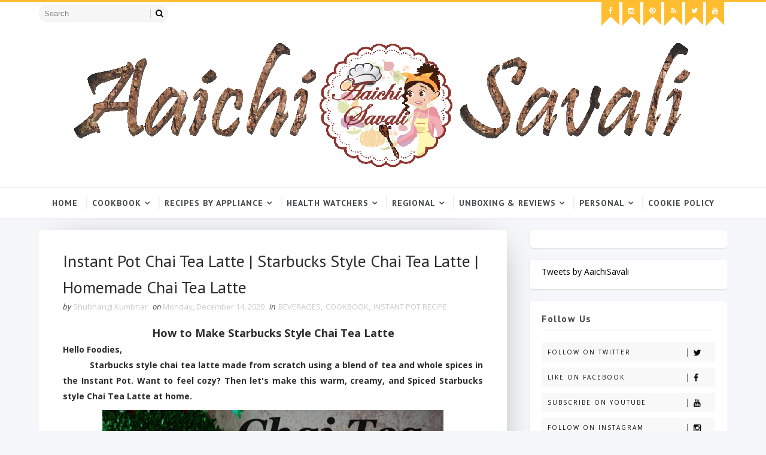

--- FILE ---
content_type: text/html; charset=UTF-8
request_url: https://www.aaichisavali.com/2020/12/Chai-Tea-Latte.html
body_size: 40094
content:
<!DOCTYPE html>
<html class='v2' dir='ltr' xmlns='http://www.w3.org/1999/xhtml' xmlns:b='http://www.google.com/2005/gml/b' xmlns:data='http://www.google.com/2005/gml/data' xmlns:expr='http://www.google.com/2005/gml/expr'>
<head>
<link href='https://www.blogger.com/static/v1/widgets/335934321-css_bundle_v2.css' rel='stylesheet' type='text/css'/>
<!-- START Abhay changes for google ads <script async='async' src='//pagead2.googlesyndication.com/pagead/js/adsbygoogle.js'/> <script> (adsbygoogle = window.adsbygoogle || []).push({ google_ad_client: &quot;ca-pub-1990876219305781&quot;, enable_page_level_ads: true }); </script> <script async='async' custom-element='amp-auto-ads' src='https://cdn.ampproject.org/v0/amp-auto-ads-0.1.js'/> END Abhay changes for google ads -->
<meta content='b45c2aca4c5cf7833193907736820257' name='p:domain_verify'/>
<script async='async' src='https://pagead2.googlesyndication.com/pagead/js/adsbygoogle.js'></script>
<script>
     (adsbygoogle = window.adsbygoogle || []).push({
          google_ad_client: "ca-pub-1990876219305781",
          enable_page_level_ads: true
     });
</script>
<!-- Dec.31th 2025 Abhay Pinterest verification-->
<meta content='b45c2aca4c5cf7833193907736820257' name='p:domain_verify'/>
<script async='async' src='https://pagead2.googlesyndication.com/pagead/js/adsbygoogle.js'></script>
<script> (adsbygoogle = window.adsbygoogle || []).push({ google_ad_client: "ca-pub-1990876219305781", enable_page_level_ads: true }); </script>
<script async='async' custom-element='amp-auto-ads' src='https://cdn.ampproject.org/v0/amp-auto-ads-0.1.js'>
</script>
<!-- Dec.7th 2018 Abhay -->
<!-- Amazon Publisher Studio -->
<script> var amzn_ps_tracking_id = "aaichisavali0-20"; </script>
<script async='true' src='//ps-us.amazon-adsystem.com/scripts/US/studio.js' type='text/javascript'></script>
<!-- Dec. 8th 2018 Ebay-->
<script>window._epn = {campaign:5338444628};</script>
<script src='https://epnt.ebay.com/static/epn-smart-tools.js'></script>
<!-- Dec.15 2018 Google AMP-->
<script async='async' custom-element='amp-auto-ads' src='https://cdn.ampproject.org/v0/amp-auto-ads-0.1.js'>
</script>
<!-- Dec 16th Global site tag (gtag.js) - Google Analytics -->
<script async='async' src='https://www.googletagmanager.com/gtag/js?id=UA-131084899-1'></script>
<script>
  window.dataLayer = window.dataLayer || [];
  function gtag(){dataLayer.push(arguments);}
  gtag('js', new Date());

  gtag('config', 'UA-131084899-1');
</script>
<!--Dec. 17 Gourmet ads -->
<script src='//bcdn.grmtas.com/pub/ga_pub_7635.js' type='text/javascript'></script>
<!-- Jan. 14 2019 google auto ads -->
<script async='async' src='//pagead2.googlesyndication.com/pagead/js/adsbygoogle.js'></script>
<script> (adsbygoogle = window.adsbygoogle || []).push({ google_ad_client: "ca-pub-1990876219305781", enable_page_level_ads: true }); </script>
<!-- Feb 26th 2019 -->
<!-- Event snippet for Page View conversion page -->
<script>
  gtag('event', 'conversion', {'send_to': 'AW-860458890/bcmwCMS_hJYBEIqfppoD'});
</script>
<!-- End Abhay -->
<meta content='width=device-width, initial-scale=1, maximum-scale=1' name='viewport'/>
<link href="//fonts.googleapis.com/css?family=Open+Sans:400,400italic,700,700italic%7CPT+Sans:400,400i,700,700i%7CShadows+Into+Light" media="all" rel="stylesheet" type="text/css">
<link href='//maxcdn.bootstrapcdn.com/font-awesome/4.5.0/css/font-awesome.min.css' rel='stylesheet'/>
<meta content='text/html; charset=UTF-8' http-equiv='Content-Type'/>
<meta content='blogger' name='generator'/>
<link href='https://www.aaichisavali.com/favicon.ico' rel='icon' type='image/x-icon'/>
<link href='https://www.aaichisavali.com/2020/12/Chai-Tea-Latte.html' rel='canonical'/>
<link rel="alternate" type="application/atom+xml" title="Aaichi Savali - Atom" href="https://www.aaichisavali.com/feeds/posts/default" />
<link rel="alternate" type="application/rss+xml" title="Aaichi Savali - RSS" href="https://www.aaichisavali.com/feeds/posts/default?alt=rss" />
<link rel="service.post" type="application/atom+xml" title="Aaichi Savali - Atom" href="https://www.blogger.com/feeds/5445946839182076320/posts/default" />

<link rel="alternate" type="application/atom+xml" title="Aaichi Savali - Atom" href="https://www.aaichisavali.com/feeds/1681959581455365328/comments/default" />
<!--Can't find substitution for tag [blog.ieCssRetrofitLinks]-->
<link href='https://blogger.googleusercontent.com/img/b/R29vZ2xl/AVvXsEh89mGo6wrddoqixNX112i9Ba_sbHTc3a5edg5uObo1lZ7c6EvQOuL0salWOKpipM9tX8VSPJjMvZYyNOBKEGNTziKp4OXf4vs7fqn-1a0_zFD1OaWCYQxXS-i-WVu0mAHkoXrFYQU4xxnJ/s1600/12.jpg' rel='image_src'/>
<meta content='https://www.aaichisavali.com/2020/12/Chai-Tea-Latte.html' property='og:url'/>
<meta content=' Instant Pot Chai Tea Latte | Starbucks Style Chai Tea Latte | Homemade Chai Tea Latte' property='og:title'/>
<meta content='How to Make Starbucks Style Chai Tea Latte Hello Foodies,            Starbucks style chai tea latte made from scratch using a blend of tea a...' property='og:description'/>
<meta content='https://blogger.googleusercontent.com/img/b/R29vZ2xl/AVvXsEh89mGo6wrddoqixNX112i9Ba_sbHTc3a5edg5uObo1lZ7c6EvQOuL0salWOKpipM9tX8VSPJjMvZYyNOBKEGNTziKp4OXf4vs7fqn-1a0_zFD1OaWCYQxXS-i-WVu0mAHkoXrFYQU4xxnJ/w1200-h630-p-k-no-nu/12.jpg' property='og:image'/>
<title>
 Instant Pot Chai Tea Latte | Starbucks Style Chai Tea Latte | Homemade Chai Tea Latte - Aaichi Savali
</title>
<!-- Description and Keywords (start) -->
<meta content='YOUR KEYWORDS HERE' name='keywords'/>
<!-- Description and Keywords (end) -->
<meta content=' Instant Pot Chai Tea Latte | Starbucks Style Chai Tea Latte | Homemade Chai Tea Latte' property='og:title'/>
<meta content='https://www.aaichisavali.com/2020/12/Chai-Tea-Latte.html' property='og:url'/>
<meta content='article' property='og:type'/>
<meta content='https://blogger.googleusercontent.com/img/b/R29vZ2xl/AVvXsEh89mGo6wrddoqixNX112i9Ba_sbHTc3a5edg5uObo1lZ7c6EvQOuL0salWOKpipM9tX8VSPJjMvZYyNOBKEGNTziKp4OXf4vs7fqn-1a0_zFD1OaWCYQxXS-i-WVu0mAHkoXrFYQU4xxnJ/s1600/12.jpg' property='og:image'/>
<meta content='Aaichi Savali' property='og:site_name'/>
<meta content='https://www.aaichisavali.com/' name='twitter:domain'/>
<meta content=' Instant Pot Chai Tea Latte | Starbucks Style Chai Tea Latte | Homemade Chai Tea Latte' name='twitter:title'/>
<meta content='summary_large_image' name='twitter:card'/>
<meta content='https://blogger.googleusercontent.com/img/b/R29vZ2xl/AVvXsEh89mGo6wrddoqixNX112i9Ba_sbHTc3a5edg5uObo1lZ7c6EvQOuL0salWOKpipM9tX8VSPJjMvZYyNOBKEGNTziKp4OXf4vs7fqn-1a0_zFD1OaWCYQxXS-i-WVu0mAHkoXrFYQU4xxnJ/s1600/12.jpg' name='twitter:image'/>
<meta content=' Instant Pot Chai Tea Latte | Starbucks Style Chai Tea Latte | Homemade Chai Tea Latte' name='twitter:title'/>
<!-- Social Media meta tag need customer customization -->
<meta content='Facebook App ID here' property='fb:app_id'/>
<meta content='Facebook Admin ID here' property='fb:admins'/>
<meta content='@username' name='twitter:site'/>
<meta content='@username' name='twitter:creator'/>
<style id='page-skin-1' type='text/css'><!--
/*
-----------------------------------------------
Blogger Template Style
Name:        Sora
Author :     http://www.soratemplates.com
License:     Premium Version
----------------------------------------------- */
/* Variable definitions
-----------------------
<Variable name="bodybackground" description="Background" type="background" color="#f6f7fb" default="$(color) url() repeat fixed top left"/>
<Variable name="maincolor" description="Primary Color" type="color" default="#ffbd2f" />
<Variable name="maindarkcolor" description="Primary Dark Color" type="color" default="#48494d" />
-----------------------
*/
/*****************************************
reset.css
******************************************/
html, body, .section, .widget, div, span, applet, object, iframe,
h1, h2, h3, h4, h5, h6, p, blockquote, pre,
a, abbr, acronym, address, big, cite, code,
del, dfn, em, font, img, ins, kbd, q, s, samp,
small, strike, strong, sub, sup, tt, var,
dl, dt, dd, ol, ul, li,
fieldset, form, label, legend,
table, caption, tbody, tfoot, thead, tr, th, td, figure {    margin: 0;    padding: 0;}
html {   overflow-x: hidden;}
a {text-decoration:none;color:#000;}
article,aside,details,figcaption,figure,
footer,header,hgroup,menu,nav,section {     display:block;}
table {    border-collapse: separate;    border-spacing: 0;}
caption, th, td {    text-align: left;    font-weight: normal;}
blockquote:before, blockquote:after,
q:before, q:after {    content: "";}
.quickedit, .home-link{display:none;}
blockquote, q {    quotes: "" "";}
sup{    vertical-align: super;    font-size:smaller;}
code{    font-family: 'Courier New', Courier, monospace;    font-size:12px;    color:#272727;}
::selection {background:transparent; text-shadow:#000 0 0 2px;}
::-moz-selection {background:transparent; text-shadow:#000 0 0 2px;}
::-webkit-selection {background:transparent; text-shadow:#000 0 0 2px;}
::-o-selection {background:transparent; text-shadow:#000 0 0 2px;}
a img{	border: none;}
ol, ul { padding:0;  margin:0;  text-align: left;  }
ol li { list-style-type: decimal;  padding:0 0 5px;  }
ul li { list-style-type: disc;  padding: 0 0 5px;  }
ul ul, ol ol { padding: 0; }
#navbar-iframe, .navbar {   height:0px;   visibility:hidden;   display:none   }
#HTML300, #Text100, .post-footer-line.post-footer-line-1, .post-footer-line.post-footer-line-2 , .post-footer-line.post-footer-line-3 {
display: none;
}
.item-control {
display: none !important;
}
h2.date-header, h4.date-header {display:none;margin:1.5em 0 .5em}
h1, h2, h3, h4, h5, h6 {
font-family:'PT Sans', sans-serif;
font-weight: 400;
color: #2e2e2e;
}
@media print{
.top-bar, .navi-menu-wrap, #sidebar-wrapper, .share-box, .comments, #lower, .post-footer, #ads-blog-bottom, .bottom-bar-social {
display: none!important;
}
.jugas_footer_copyright {
display: block!important;
text-align: center!important;
}
#main-wrapper {
width:100%!important;
max-width:100%!important;
}
}
img {
max-width: 100%;
vertical-align: middle;
}
* {
outline: 0;
transition: all .3s ease;
-webkit-transition: all .3s ease;
-moz-transition: all .3s ease;
-o-transition: all .3s ease;
}
a:hover {
color:#ffbd2f;
}
/*****************************************
Custom css starts
******************************************/
body {
color: #2e2e2e;
font-family: 'Open Sans', sans-serif;
font-size: 14px;
font-weight: normal;
line-height: 21px;
background: #f6f7fb url() repeat fixed top left;
}
/* ######## Wrapper Css ######################### */
#outer-wrapper{max-width:100%;margin:0 auto;box-shadow:0 0 5px RGBA(0, 0, 0, 0.2)}
.row{width:1150px}
#content-wrapper {
margin: 0 auto;
padding: 20px 0 40px;
overflow: hidden;
}
#main-wrapper {
float: left;
width: 68%;
max-width: 800px;
}
#sidebar-wrapper {
float: right;
width: 30%;
max-width: 330px;
}
/* ######## Top Header Bar Css ######################### */
.top-bar {
border-top:3px solid #ffbd2f;
background:#fff;
}
.top-bar-wrapper {
position: relative;
min-height:40px;
color: #fff;
margin:0 auto;
}
.top-bar-social, .bottom-bar-social {
float: right;
}
.bottom-bar-social {
padding:0 0;
}
.top-bar-social li, .bottom-bar-social li {
display: inline;
padding: 0;
float: left;
margin-right: 5px;
;
}
.top-bar-social .widget ul, .bottom-bar-social .widget ul {
padding: 0;
}
.top-bar-social .LinkList ul, .bottom-bar-social .LinkList ul {
text-align: center;
}
.top-bar-social #social a {
display: block;
width: 30px;
height: 30px;
line-height: 30px;
font-size: 12px;
padding-bottom:10px;
color: #fff;
position:relative;
background: #ffbd2f;
transition: background 0.3s linear;
-moz-transition: background 0.3s linear;
-webkit-transition: background 0.3s linear;
-o-transition: background 0.3s linear;
}
.top-bar-social #social a:after {
content: "";
position: absolute;
bottom: 0px;
left: 0;
width: 1px;
height: 1px;
border: 15px solid transparent;
border-bottom: 15px solid #fff;
z-index: 0;
}
.bottom-bar-social #social a {
display: block;
width: 30px;
height: 30px;
line-height: 30px;
font-size: 15px;
color: #fff;
transition: color 0.3s linear;
-moz-transition: color 0.3s linear;
-webkit-transition: color 0.3s linear;
-o-transition: color 0.3s linear;
-webkit-border-radius: 100%;
-moz-border-radius: 100%;
border-radius: 100%;
}
.bottom-bar-social #social a.bloglovin{color:#ffbd2f}
.bottom-bar-social #social a.facebook{color:#3b5998}
.bottom-bar-social #social a.twitter{color:#00aced}
.bottom-bar-social #social a.gplus{color:#df4b37}
.bottom-bar-social #social a.rss{color:#f26522}
.bottom-bar-social #social a.youtube{color:#cd201f}
.bottom-bar-social #social a.skype{color:#00aff0}
.bottom-bar-social #social a.stumbleupon{color:#eb4924}
.bottom-bar-social #social a.tumblr{color:#35465c}
.bottom-bar-social #social a.vine{color:#00b488}
.bottom-bar-social #social a.stack-overflow{color:#f48024}
.bottom-bar-social #social a.linkedin{color:#0077b5}
.bottom-bar-social #social a.dribbble{color:#ea4c89}
.bottom-bar-social #social a.soundcloud{color:#ff3300}
.bottom-bar-social #social a.behance{color:#1769ff}
.bottom-bar-social #social a.digg{color:#005be2}
.bottom-bar-social #social a.instagram{color:#c13584}
.bottom-bar-social #social a.pinterest{color:#bd081c}
.bottom-bar-social #social a.delicious{color:#3399ff}
.bottom-bar-social #social a.codepen{color:#47cf73}
.top-bar-social #social a:before, .bottom-bar-social #social a:before {
display: inline-block;
font: normal normal normal 22px/1 FontAwesome;
font-size: inherit;
font-style: normal;
font-weight: 400;
-webkit-font-smoothing: antialiased;
-moz-osx-font-smoothing: grayscale;
}
.top-bar-social .bloglovin:before, .bottom-bar-social .bloglovin:before{content:"\f004"}
.top-bar-social .facebook:before, .bottom-bar-social .facebook:before{content:"\f09a"}
.top-bar-social .twitter:before, .bottom-bar-social .twitter:before{content:"\f099"}
.top-bar-social .gplus:before, .bottom-bar-social .gplus:before{content:"\f0d5"}
.top-bar-social .rss:before, .bottom-bar-social .rss:before{content:"\f09e"}
.top-bar-social .youtube:before, .bottom-bar-social .youtube:before{content:"\f167"}
.top-bar-social .skype:before, .bottom-bar-social .skype:before{content:"\f17e"}
.top-bar-social .stumbleupon:before, .bottom-bar-social .stumbleupon:before{content:"\f1a4"}
.top-bar-social .tumblr:before, .bottom-bar-social .tumblr:before{content:"\f173"}
.top-bar-social .vine:before, .bottom-bar-social .vine:before{content:"\f1ca"}
.top-bar-social .stack-overflow:before, .bottom-bar-social .stack-overflow:before{content:"\f16c"}
.top-bar-social .linkedin:before, .bottom-bar-social .linkedin:before{content:"\f0e1"}
.top-bar-social .dribbble:before, .bottom-bar-social .dribbble:before{content:"\f17d"}
.top-bar-social .soundcloud:before, .bottom-bar-social .soundcloud:before{content:"\f1be"}
.top-bar-social .behance:before, .bottom-bar-social .behance:before{content:"\f1b4"}
.top-bar-social .digg:before, .bottom-bar-social .digg:before{content:"\f1a6"}
.top-bar-social .instagram:before, .bottom-bar-social .instagram:before{content:"\f16d"}
.top-bar-social .pinterest:before, .bottom-bar-social .pinterest:before{content:"\f0d2"}
.top-bar-social .delicious:before, .bottom-bar-social .delicious:before{content:"\f1a5"}
.top-bar-social .codepen:before, .bottom-bar-social .codepen:before{content:"\f1cb"}
.top-bar-social .email:before, .bottom-bar-social .email:before{content:"\f0e0"}
.top-bar-social #social a.bloglovin:hover{background:#ffbd2f}
.top-bar-social #social a.facebook:hover{background:#3b5998}
.top-bar-social #social a.twitter:hover{background:#00aced}
.top-bar-social #social a.gplus:hover{background:#df4b37}
.top-bar-social #social a.rss:hover{background:#f26522}
.top-bar-social #social a.youtube:hover{background:#cd201f}
.top-bar-social #social a.skype:hover{background:#00aff0}
.top-bar-social #social a.stumbleupon:hover{background:#eb4924}
.top-bar-social #social a.tumblr:hover{background:#35465c}
.top-bar-social #social a.vine:hover{background:#00b488}
.top-bar-social #social a.stack-overflow:hover{background:#f48024}
.top-bar-social #social a.linkedin:hover{background:#0077b5}
.top-bar-social #social a.dribbble:hover{background:#ea4c89}
.top-bar-social #social a.soundcloud:hover{background:#ff3300}
.top-bar-social #social a.behance:hover{background:#1769ff}
.top-bar-social #social a.digg:hover{background:#005be2}
.top-bar-social #social a.instagram:hover{background:#c13584}
.top-bar-social #social a.pinterest:hover{background:#bd081c}
.top-bar-social #social a.delicious:hover{background:#3399ff}
.top-bar-social #social a.codepen:hover{background:#47cf73}
.top-bar-social ul#social a:hover {
color: #fff;
opacity: 1;
}
.bottom-bar-social ul#social a:hover {
color: #ffbd2f;
opacity: 1;
}
.top-bar-menu {
float: left;
padding: 5px 0 0;
}
#searchform fieldset {
float: left;
color: #222;
border: 1px solid #eee;
-webkit-box-sizing: border-box;
-moz-box-sizing: border-box;
box-sizing: border-box;
background: #f6f6f6;
border-radius: 18px;
}
#searchform {
margin: 0px;
display: inline-block;
}
#searchform fieldset:hover {
border: 1px solid #ccc;
}
#s {
float: left;
color: #888;
background: none;
border-width: 0 1px 0 0;
border-weight: solid;
border-color: #ccc;
margin: 6px 0;
padding: 0 8px;
}
#searchform .sbutton {
cursor: pointer;
padding: 6px 8px;
float: right;
}
#s:active, #s:focus {
border: none;
outline: none;
box-shadow: none;
}
.selectnav {display:none}
/* ######## Header Css ######################### */
#header-wrapper {
background: #fff;
box-shadow: 0 1px 3px rgba(0,0,0,0.055);
text-align:center;
}
#header-wrappers {
color: #48494d;
padding: 20px 0 20px;
margin: 0 auto;
}
#header-inner {
background-position: left;
background-repeat: no;
}
.headerleft img {
height: auto;
margin: 0 0 0;
}
.headerleft h1,
.headerleft h1 a,
.headerleft h1 a:hover,
.headerleft h1 a:visited {
font-family: 'Shadows Into Light', cursive;
color: #222222;
font-size: 55px;
font-weight: bold;
line-height: 68px;
margin: 0;
padding: 0 0 5px;
text-decoration: none;
text-transform: uppercase;
}
.headerleft h3 {
font-weight: 400;
margin: 0;
padding: 0;
}
.headerleft .description {
color: #000000;
font: normal 14px 'PT Sans', sans-serif;
margin: 0;
padding: 10px 0;
text-transform: uppercase;
text-align: left;
}
.headerleft {
margin: 0;
padding: 0;
display:inline-block;
}
/* ######## Navigation Menu Css ######################### */
.navi-menu-wrap {
border-top:1px solid #efefef;
}
.navi-menu {
text-align: center;
margin: 0 auto;
padding: 0;
margin:0 auto;
position:relative;
text-align:center;
}
.selectnav {
display:none;
}
ul#nav {
list-style: none;
margin: 0;
padding: 0;
text-align:center;
}
#menu .widget {
display: none;
}
#menu {
height: 50px;
position: relative;
text-align: center;
z-index: 15;
}
.menu-wrap {
margin:0 auto;
position: relative;
}
#menu ul > li {
position: relative;
vertical-align: middle;
display: inline-block;
padding: 0;
margin: 0;
}
#menu ul > li:hover > a {
}
#menu ul > li > a {
color: #48494d;
font-size: 14px;
font-weight: 600;
line-height: 50px;
display: inline-block;
text-transform: uppercase;
text-decoration: none;
letter-spacing: 1px;
margin: 0;
padding: 0 12px;
font-family: 'PT Sans', sans-serif;
}
#menu ul > li > ul > li:first-child > a {
padding-left: 12px
}
#menu ul > li > ul {
position: absolute;
background: #fff;
top: 100%;
left: 0;
min-width: 180px;
padding: 0;
z-index: 99;
margin-top: 0;
visibility: hidden;
opacity: 0;
-webkit-transform: translateY(10px);
-moz-transform: translateY(10px);
transform: translateY(10px)
}
#menu ul > li > ul > li > ul {
position: absolute;
top: 0;
left: 180px;
width: 180px;
background: #fff;
z-index: 99;
margin-top: 0;
margin-left: 0;
padding: 0;
border-left: 1px solid #efefef;
visibility: hidden;
opacity: 0;
-webkit-transform: translateY(10px);
-moz-transform: translateY(10px);
transform: translateY(10px)
}
#menu ul > li > ul > li {
display: block;
float: none;
text-align: left;
position: relative;
border-bottom: 1px solid;
border-top: none;
border-color: #efefef;
}
#menu ul > li > ul > li:last-child {
border: 0;
}
#menu ul li:after {
content: "|";
display: block;
position: absolute;
margin: auto;
top: -20px;
right: -5px;
bottom: 0;
width: 8px;
height: 8px;
text-align: center;
font-weight: 400;
font-size: 20px;
text-rendering: auto;
-webkit-font-smoothing: antialiased;
-moz-osx-font-smoothing: grayscale;
color: #efefef;
}
#menu ul li.parent ul li:after, #menu ul li:last-child:after {
display:none;
}
#menu ul > li:hover a {
color: #ffbd2f
}
#menu ul > li:hover li a {
color: #48494d
}
#menu ul > li > ul > li a {
font-size: 11px;
display: block;
color: #fff;
line-height: 35px;
text-transform: uppercase;
text-decoration: none;
margin: 0;
padding: 0 12px;
border-right: 0;
border: 0
}
#menu ul > li.parent > a:after {
content: '\f107';
font-family: FontAwesome;
float: right;
margin-left: 5px
}
#menu ul > li:hover > ul,
#menu ul > li > ul > li:hover > ul {
opacity: 1;
visibility: visible;
-webkit-transform: translateY(0);
-moz-transform: translateY(0);
transform: translateY(0)
}
#menu ul > li > ul > li.parent > a:after {
content: '\f105';
float: right
}
#menu ul ul {
}
/* ######## Featured Widget Css ######################### */
.tyard-wrapper {
margin: 10px auto 0;
}
.preload {
opacity:0;
}
.comload {
opacity:1;
}
.tyard .ty-first {
width: 60%;
position: relative;
float: left;
padding-right: 1.4%;
box-sizing: border-box;
overflow: hidden;
}
.tyard .ty-feat-image {
width: 100%;
position: relative;
overflow: hidden;
}
.tyard .ty-first .tyard-thumb, .tyard .ty-img {
height: 450px;
}
.templatesyard .ty-first .tyard-thumb {
position: relative;
width: 100%;
height: 225px;
}
.tyard-thumb {
overflow: hidden;
}
.tyard .ty-first .tyard-thumb, .tyard .ty-img {
height: 450px;
border-radius: 5px;
}
.templatesyard .ty-img {
width: 100%;
height: 450px;
position: relative;
display: block;
border-radius: 5px;
}
.ty-first .ty-img:after {
content: no-close-quote;
position: absolute;
left: 0;
bottom: 0;
width: 100%;
height: 200px;
background: rgba(0,0,0,0) linear-gradient(to bottom, transparent 0%,transparent 0%,rgba(0,0,0,0.5) 100%,rgba(0,0,0,0.1) 100%) repeat scroll 0 0;
}
.templatesyard .ty-feat .ty-rest .yard-img:after {
content: no-close-quote;
position: absolute;
left: 0;
bottom: 0;
width: 100%;
height: 150px;
background: rgba(0,0,0,0) linear-gradient(to bottom, transparent 0%,transparent 0%,rgba(0,0,0,0.5) 100%,rgba(0,0,0,0.1) 100%) repeat scroll 0 0;
}
.tyard-thumb .yard-label {
position: absolute;
top: 15px;
left: 15px;
z-index: 2;
}
.tyard-thumb .yard-label a {
background: #fff;
color: #f25c2c;
text-transform: uppercase;
height: 20px;
line-height: 20px;
display: inline-block;
padding: 0 6px;
font-size: 11px;
font-weight: 400;
border-radius: 2px;
}
.tyard .ty-first .ty-con-yard, .column .ty-first .ty-con-yard {
position: absolute;
bottom: 0;
width: 100%;
z-index: 2;
padding: 15px;
box-sizing: border-box;
}
.tyard .ty-first .ty-con-yard .tyard-title a, .column .ty-first .ty-con-yard .tyard-title a {
display: block;
font-size: 28px;
color: #fff;
font-weight: 400;
line-height: 30px;
margin-bottom: 5px;
}
.ty-con-yard .yard-auth-ty, .ty-con-yard .ty-time {
color: #ccc;
}
.recent-summary {
display: block;
color: #ccc;
padding: 10px 0;
}
.tyard .ty-feat .ty-rest {
overflow: hidden;
display: block;
padding: 0;
position: relative;
}
.tyard .ty-feat .ty-rest:last-child {
margin-top: 10px;
}
.templatesyard .ty-feat .ty-rest .tyard-thumb {
width: 100%;
height: 220px;
vertical-align: middle;
border-radius: 5px;
}
.templatesyard .ty-feat .ty-rest .yard-img {
width: 100%;
height: 220px;
position: relative;
display: block;
}
.tyimg-lay {
position: absolute;
left: 0;
top: 0;
z-index: 1;
width: 100%;
height: 100%;
background-color: rgba(40,35,40,0.05);
}
.templatesyard .ty-feat .ty-rest .yard-tent-ty {
position: absolute;
bottom: 0;
width: 100%;
z-index: 2;
padding: 15px;
box-sizing: border-box;
}
.tyard .ty-rest .yard-tent-ty .tyard-title {
overflow: hidden;
line-height: 0;
margin: 0 0 2px;
padding: 0;
}
.tyard .ty-rest .yard-tent-ty .tyard-title a {
color: #fff;
font-weight: 400;
font-size: 24px;
line-height: 1.5em;
}
.yard-auth-ty {
margin-right: 10px;
}
.yard-auth-ty, .ty-time {
color: #bdbdbd;
font-size: 12px;
font-weight: 400;
}
.ty-con-yard .yard-auth-ty, .ty-con-yard .ty-time {
color: #ccc;
}
.yard-auth-ty::before {
content: '\f007';
font-family: fontawesome;
color: #bbb;
margin-right: 5px;
}
.ty-time:before {
content: '\f133';
font-family: fontawesome;
color: #bbb;
margin-right: 5px;
}
/* ######## Sidebar Css ######################### */
.sidebar .widget, .mini-sidebar .widget {
margin-bottom: 20px;
padding: 10px 20px 20px;
position: relative;
clear: both;
background: #FFF;
border-radius: 5px;
box-shadow: 0 1px 3px rgba(0,0,0,0.13);
box-sizing: border-box;
}
.sidebar h2 {
color: #48494d;
font-size: 16px;
padding: 8px 0;
margin: 0 0 20px;
font-weight: 700;
letter-spacing: 1.5px;
text-transform: capitalize;
position: relative;
text-align: left;
border-bottom: 1px solid #efefef;
}
.sidebar ul,.sidebar li, .mini-sidebar ul,.mini-sidebar li {
list-style-type:none;
margin:0;
padding: 0;
}
.sidebar .LinkList li, .mini-sidebar .LinkList li {
padding: 0 0 6px 0;
margin: 0 0 6px 0;
text-transform:capitalize;
}
/* Multi Tab Widget */
.sidetabs {
margin-bottom: 20px;
padding: 10px 20px 20px;
position: relative;
clear: both;
background: #FFF;
border-radius: 5px;
box-shadow: 0 1px 3px rgba(0,0,0,0.13);
box-sizing: border-box;
}
.sidetabs .section .widget {
margin-bottom: 0;
padding: 0;
border-radius: 0;
box-shadow: none;
}
.menu-tab li a,
.sidetabs .section {
transition: all 0s ease;
-webkit-transition: all 0s ease;
-moz-transition: all 0s ease;
-o-transition: all 0s ease;
-ms-transition: all 0s ease
}
.menu-tab {
overflow: hidden;
clear: both;
padding: 0;
margin: 0;
border-bottom: 1px solid #efefef;
}
.sidetabs .widget-content {
padding: 10px 0;
}
.sidetabs .widget h2 {
display: none
}
.menu-tab li {
width: 50%;
float: left;
display: inline-block;
padding: 0;
box-sizing: border-box;
}
.menu-tab li:first-child a {
border-right: 1px solid #efefef;
}
.menu-tab li a {
font-family: 'PT Sans', sans-serif;
height: 32px;
text-align: center;
padding: 0;
font-weight: 700;
display: block;
color: #48494d;
font-size: 14px;
line-height: 32px;
letter-spacing: 1.5px;
text-transform: capitalize
}
.menu-tab li.active a {
color: #fff;
color:#ffbd2f;
}
.menu-tab li {
display: none
}
.hide-tab {
display: inline-block!important
}
#tabside2 {
margin-bottom: 15px;
}
/* ######## Post Css ######################### */
article {
padding: 0;
overflow: hidden;
}
.post-outer {
padding: 0;
}
.index .post-outer, .archive .post-outer {
padding-right: 2%;
padding-left: 0;
box-sizing: border-box;
width: 50%;
float: left;
margin-bottom: 30px;
}
.index .post-outer:nth-child(2n), .archive .post-outer:nth-child(2n) {
padding-left: 2%;
padding-right: 0;
}
.post {
text-align: left;
display: block;
height: auto;
overflow: hidden;
box-sizing: border-box;
border-radius: 5px;
padding: 30px 30px 20px;
background: #FFF;
box-shadow: 5px 5px 45px -27px rgba(0,0,0,0.5);
-webkit-box-shadow: 5px 5px 55px -27px rgba(0,0,0,0.5);
-moz-box-shadow: 5px 5px 45px -27px rgba(0,0,0,0.5);
}
.post h2 {
margin-top: 15px;
margin-bottom: 12px;
padding: 0;
line-height: 24px;
font-size: 16px;
letter-spacing: 0.8px;
font-weight: 700;
}
.post h2 a {
color: #48494d;
}
.retitle h2 {
display: block;
}
.post-body {
margin: 0px;
padding:10px;
font-size: 14px;
line-height: 26px;
box-sizing: border-box;
}
.post-body a {
margin-left: 0 !important;
margin-right: 0 !important;
}
.index .post-labels, .archive .post-labels {
position: absolute;
top: 10px;
left: 10px;
padding:5px 20px 7px;
background: #fff;
font-size: 11px;
text-transform: capitalize;
display: inline-block;
z-index: 9;
border-radius: 30px;
opacity: 1;
visibility: visible;
-webkit-transform: translateX(0);
-moz-transform: translateX(0);
transform: translateX(0);
}
.index .post-labels a, .archive .post-labels a {
color: #f25c2c;
}
.block-image {
float: none;
width: 100%;
height: auto;
margin: 0 auto;
position:relative;
}
.block-image .thumb {
width: 100%;
height: auto;
position: relative;
display: block;
overflow: hidden;
}
.block-image .thumb a {
width: 100%;
height: 220px;
display: block;
border-radius: 5px;
transition: all .3s ease-out!important;
-webkit-transition: all .3s ease-out!important;
-moz-transition: all .3s ease-out!important;
-o-transition: all .3s ease-out!important;
}
.block-image .thumb > a:before {
position: absolute;
content: '';
width: 100%;
height: 100%;
background-color: #48494d;
opacity: 0;
left: 0;
top: 0;
-webkit-transition: all 0.35s ease-in-out;
-moz-transition: all 0.35s ease-in-out;
-ms-transition: all 0.35s ease-in-out;
-o-transition: all 0.35s ease-in-out;
transition: all 0.35s ease-in-out;
}
.block-image .thumb:hover > a:before {
opacity: 0.3;
}
.block-image .meta-botom {
position: absolute;
top: 10px;
left: 10px;
border: 0;
padding: 0;
visibility: hidden;
opacity: 0;
-webkit-transform: translateX(-40px);
-moz-transform: translateX(-40px);
transform: translateX(-40px);
}
.block-image:hover .meta-botom {
opacity: 1;
visibility: visible;
-webkit-transform: translateX(0);
-moz-transform: translateX(0);
transform: translateX(0);
}
.index .block-image:hover .post-labels, .archive .block-image:hover .post-labels {
opacity: 0;
visibility: hidden;
-webkit-transform: translateX(-40px);
-moz-transform: translateX(-40px);
transform: translateX(-40px);
}
.block-image .meta-botom .share-art {
position: relative;
}
.block-image .meta-botom .share-art span {
display: none;
}
.block-image .meta-botom .share-art {
float: right;
padding: 0;
padding-top: 0;
font-size: 14px;
font-weight: 400;
text-transform: capitalize;
}
.block-image .meta-botom .share-art a {
color: #fff;
padding: 5px 10px;
margin-left: 4px;
border-radius: 2px;
display: inline-block;
margin-right: 0;
height: auto;
width: auto;
}
.block-image .meta-botom .share-art .fac-art  {
background-color: #003471;
}
.block-image .meta-botom .share-art .twi-art  {
background-color: #00BFF3;
}
.block-image .meta-botom .share-art .goo-art  {
background-color: #EA4D29;
}
.block-image .meta-botom .share-art i {color:#fff;}
.block-image .meta-botom .share-art a:hover i{opacity:0.7;}
.date-header-post {
color: #bdbdbd;
display: block;
font-size: 12px;
font-weight: 400;
line-height: 1.3em;
margin: 0!important;
padding: 0;
}
.date-header-post a {
color: #bdbdbd;
}
.post-header {
padding:0 10px 10px;
}
.index .post-header, .archive .post-header {
padding:0;
}
#meta-post abbr.published.timeago {
margin-right: 8px;
margin-left:2px;
}
abbr.published.timeago {
text-decoration:none;
}
.post-meta {
color: #bdbdbd;
display: block;
font-size: 13px;
font-weight: 400;
line-height: 21px;
margin: 0;
padding: 0;
}
.post-meta a {
color: #CBCBCB;
}
.post-meta i {
color: #48494d;
}
.post-timestamp {
margin-left: 5px;
}
.label-head {
margin-left: 5px;
}
.label-head a {
padding-left: 2px;
}
.resumo {
margin-top: 10px;
color: #343434;
}
.resumo span {
display: block;
margin-bottom: 8px;
font-size: 14px;
line-height: 22px;
text-align: justify;
}
.post-body img {
max-width: 100%;
padding: 10px 0;
position: relative;
margin:0 auto;
}
.post h3 {
font-size: 18px;
margin-top: 20px;
margin-bottom: 10px;
line-height: 1.1;
}
.second-meta {
padding:10px 0 0;
display: block;
overflow: hidden;
}
.second-meta .read-more-wrap {
margin-bottom: 10px;
display: block;
}
.second-meta .read-more {
color: #161616;
font-family: 'Shadows Into Light', cursive;
font-size: 14px;
text-transform: capitalize;
letter-spacing: 2px;
font-weight: bold;
transition: color .3s;
}
.second-meta .read-more:hover {
color:#ffbd2f;
}
.meta-botom {
display: block;
overflow: hidden;
border-top: 1px solid #efefef;
padding: 5px 0;
}
.second-meta .share-art {
position: relative;
}
.second-meta .share-title {
color: #222222;
display: inline-block;
padding-bottom: 7px;
font-size: 15px;
font-weight: 500;
position: relative;
top: 2px;
float: left;
padding-right: 10px;
text-transform:uppercase;
}
.second-meta .share-art span {
display: none;
}
.second-meta .share-art {
float: right;
padding: 0;
padding-top: 0;
font-size: 14px;
font-weight: 400;
text-transform: capitalize;
}
.second-meta .share-art a {
color: #fff;
padding: 5px 10px;
margin-left: 4px;
border-radius: 2px;
display: inline-block;
margin-right: 0;
}
.second-meta .share-art i {color:#222;}
.second-meta .share-art a:hover i{opacity:0.7;}
.comment-link {
white-space: normal;
}
#blog-pager {
clear: both;
text-align: center;
margin: 0;
font-family: 'PT Sans', sans-serif;
}
.item #blog-pager, .static_page #blog-pager, .error_page #blog-pager {
display:none;
}
.index .blog-pager,
.index #blog-pager,
.archive .blog-pager,
.archive #blog-pager {
-webkit-border-radius: 0;
-moz-border-radius: 0;
border-radius: 0;
padding: 15px 0 5px;
text-align: center;
}
.showpageNum a,
.showpage a,
#blog-pager-newer-link a,
#blog-pager-older-link a {
color: #fff;
background-color: #48494d;
font-size: 14px;
font-weight: 400;
line-height: 24px;
margin-right: 5px;
overflow: hidden;
padding: 4px 10px;
text-decoration: none
}
.showpageNum a:hover,
.showpage a:hover,
#blog-pager-newer-link a:hover,
#blog-pager-older-link a:hover {
decoration: none;
background-color: #ffbd2f
}
.showpageOf {
display: none;
font-size: 0
}
.showpagePoint {
color: #fff;
background-color: #ffbd2f;
font-size: 14px;
font-weight: 400;
line-height: 24px;
margin-right: 5px;
overflow: hidden;
padding: 4px 10px;
text-decoration: none
}
#post-pager .blog-pager-older-link:hover, #post-pager .blog-pager-newer-link:hover {
color:#ffbd2f;
background:inherit;
}
#post-pager {
clear:both;
float: left;
display: block;
width: 100%;
box-sizing: border-box;
margin: 15px 0;
}
#post-pager .blog-pager-older-link, #post-pager .blog-pager-newer-link {
border:0;
text-align:right;
background:none;
color:#48494d;
}
#post-pager .blog-pager-newer-link {
border: 0;
text-align:left;
}
#post-pager #blog-pager-newer-link, #post-pager #blog-pager-older-link {
width: 50%;
}
#post-pager a b {
display: block;
padding: 0 0 5px;
font-weight: 700;
letter-spacing: 1px;
font-size: 13px;
color:#maincolor;
font-family: 'PT Sans', sans-serif;
}
#post-pager a span {
text-transform:capitalize;
}
#post-pager .blog-pager-older-link, #post-pager .blog-pager-newer-link {
padding:0;
display: block;
}
/* ######## Share widget Css ######################### */
.item .post-footer .share-box .post-labels {
float: left;
}
.item .post-footer .share-box .post-labels .label-title {
color: #fff;
padding: 3px 8px;
font-size: 13px;
background-color: #ffbd2f;
}
.item .post-footer .share-box .post-labels a {
color: #48494d;
padding: 3px 8px;
font-size: 13px;
background-color: #f8f8f8;
}
.post-footer .share-box {
position: relative;
padding: 10px 0;
text-align: center;
}
.post-footer .share-title {
border-bottom: 2px solid #eee;
color: #010101;
display: inline-block;
padding-bottom: 7px;
font-size: 15px;
font-weight: 500;
clear: both;
margin: 0 0 10px;
position: relative;
float: left;
}
.pinimg {
width: 40px;
height: 40px;
}
.Related-title {
background: #ffbd2f;
color: #fff;
font-size: 16px;
padding: 8px 16px;
margin: 0 0 5px;
font-weight: 600;
letter-spacing: 1.5px;
text-transform: uppercase;
position: relative;
text-align: left;
display: block;
}
.post-footer .share-title:after {
position: absolute;
left: 50%;
margin-left: -5px;
bottom: -5px;
content: "";
display: block;
width: 0;
height: 0;
border-left: 5px solid transparent;
border-right: 5px solid transparent;
border-top: 5px solid #eee;
}
.post-footer .share-art {
float: right;
padding: 0;
padding-top: 0;
font-size: 13px;
font-weight: 400;
text-transform: capitalize;
}
.post-footer .share-art a {
color: #fff;
padding: 3px 8px;
margin-left: 4px;
border-radius: 2px;
display: inline-block;
margin-right: 0;
background: #010101;
}
.post-footer .share-art i {
color:#fff;
}
.post-footer .share-art a:hover{color:#fff}
.post-footer .share-art .fac-art{background:#3b5998}
.post-footer .share-art .fac-art:hover{background:rgba(49,77,145,0.7)}
.post-footer .share-art .twi-art{background:#00acee}
.post-footer .share-art .twi-art:hover{background:rgba(7,190,237,0.7)}
.post-footer .share-art .goo-art{background:#db4a39}
.post-footer .share-art .goo-art:hover{background:rgba(221,75,56,0.7)}
.post-footer .share-art .pin-art{background:#CA2127}
.post-footer .share-art .pin-art:hover{background:rgba(202,33,39,0.7)}
.post-footer .share-art .lin-art{background:#0077B5}
.post-footer .share-art .lin-art:hover{background:rgba(0,119,181,0.7)}
.post-footer .share-art .wat-art{background:#25d266;display:none;}
.post-footer .share-art .wat-art:hover{background:rgba(37, 210, 102, 0.73)}
/* ######## Comments Css ######################### */
.comments {
clear: both;
margin: 0;
color: #48494d;
margin-top:10px;
box-sizing: border-box;
border-radius: 5px;
padding: 30px 30px 20px;
background: #FFF;
box-shadow: 5px 5px 45px -27px rgba(0,0,0,0.5);
-webkit-box-shadow: 5px 5px 55px -27px rgba(0,0,0,0.5);
-moz-box-shadow: 5px 5px 45px -27px rgba(0,0,0,0.5);
}
.post-feeds .feed-links {
display: none;
}
iframe.blogger-iframe-colorize,
iframe.blogger-comment-from-post {
height: 260px!important;
background: #fff;
}
.comment-form {
overflow:hidden;
}
.comments h3 {
line-height:normal;
text-transform:uppercase;
color:#333;
font-weight:bold;
margin:0 0 20px 0;
font-size:14px;
padding:0 0 0 0;
}
h4#comment-post-message {
display:none;
margin:0 0 0 0;
}
.comments h4{
color: #48494d;
border-bottom: 1px solid #efefef;
font-size: 16px;
padding: 12px 0;
margin: 0;
font-weight: 700;
letter-spacing: 1.5px;
text-transform: uppercase;
position: relative;
text-align: left;
}
.comments h4:after {
display: inline-block;
content: "\f075";
font-family: fontAwesome;
font-style: normal;
font-weight: normal;
font-size: 18px;
color: #ffbd2f;
top: 12px;
right: 15px;
padding: 0;
position: absolute;
}
.comments .comments-content{
font-size:13px;
margin-bottom:8px;
padding: 0;
}
.comments .comments-content .comment-thread ol{
list-style:none;
text-align:left;
margin:13px 0;
padding:0
}
.comments .comments-content .comment-thread ol li{
list-style:none;
}
.comments .avatar-image-container {
background:#fff;
border:1px solid #DDD;
overflow:hidden;
padding:0;
border-radius: 50%;
}
.comments .avatar-image-container img {
border-radius:50%;
}
.comments .comment-block{
position:relative;
background:#fff;
padding:15px;
margin-left:60px;
border: 1px solid #efefef;
}
.comments .comment-block:before {
content:"";
width:0px;
height:0px;
position:absolute;
right:100%;
top:14px;
border-width:10px;
border-style:solid;
border-color:transparent #DDD transparent transparent;
display:block;
}
.comments .comments-content .comment-replies{
margin:8px 0;
margin-left:60px
}
.comments .comments-content .comment-thread:empty{
display:none
}
.comments .comment-replybox-single {
background:#f0f0f0;
padding:0;
margin:8px 0;
margin-left:60px
}
.comments .comment-replybox-thread {
background:#f0f0f0;
margin:8px 0 0 0;
padding:0;
}
.comments .comments-content .comment{
margin-bottom:6px;
padding:0
}
.comments .comments-content .comment:first-child {
padding:0;
margin:0
}
.comments .comments-content .comment:last-child {
padding:0;
margin:0
}
.comments .comment-thread.inline-thread .comment, .comments .comment-thread.inline-thread .comment:last-child {
margin:0px 0px 5px 30%
}
.comment .comment-thread.inline-thread .comment:nth-child(6) {
margin:0px 0px 5px 25%;
}
.comment .comment-thread.inline-thread .comment:nth-child(5) {
margin:0px 0px 5px 20%;
}
.comment .comment-thread.inline-thread .comment:nth-child(4) {
margin:0px 0px 5px 15%;
}
.comment .comment-thread.inline-thread .comment:nth-child(3) {
margin:0px 0px 5px 10%;
}
.comment .comment-thread.inline-thread .comment:nth-child(2) {
margin:0px 0px 5px 5%;
}
.comment .comment-thread.inline-thread .comment:nth-child(1) {
margin:0px 0px 5px 0;
}
.comments .comments-content .comment-thread{
margin:0;
padding:0
}
.comments .comments-content .inline-thread{
background: #fff;
padding:15px;
box-sizing:border-box;
margin:0
}
.comments .comments-content .inline-thread .comment-block {
border-color: #ffbd2f;
}
.comments .comments-content .inline-thread .comment-block:before {
border-color: transparent #ffbd2f transparent transparent;
}
.comments .comments-content .user {
font-family: 'PT Sans', sans-serif;
letter-spacing: 0.5px;
font-weight: 600;
}
.comments .comments-content .icon.blog-author {
display:inline;
}
.comments .comments-content .icon.blog-author:after {
content: "Author";
background:#ffbd2f;
font-family: 'PT Sans', sans-serif;
color: #fff;
font-size: 11px;
padding: 2px 5px;
text-transform:Capitalize;
font-style:italic;
letter-spacing: 0.3px;
}
.comment-header {
text-transform:uppercase;
font-size:12px;
}
.comments .comments-content .datetime {
margin-left: 6px;
}
.comments .comments-content .datetime a {
color:#888;
}
.comments .comment .comment-actions a {
display:inline-block;
color:#333;
font-weight:bold;
font-size:10px;
line-height:15px;
margin:4px 8px 0 0;
}
.comments .continue a {
color:#333;
display:inline-block;
font-size:10px;
}
.comments .comment .comment-actions a:hover, .comments .continue a:hover{
text-decoration:underline;
}
/* ######## Related Post Css ######################### */
#related-posts {
margin-bottom: 10px;
padding: 10px 0;
}
.related li {
width: 32%;
display: inline-block;
height: auto;
min-height: 184px;
float: left;
margin-right: 10px;
overflow: hidden;
position: relative;
}
.related li h3 {
margin-top:0;
}
.related-thumb {
width: 100%;
height: 100px;
overflow: hidden;
border-radius: 2px;
}
.related li .related-img {
width: 100%;
height: 100px;
display: block;
position: relative;
transition: all .3s ease-out!important;
-webkit-transition: all .3s ease-out!important;
-moz-transition: all .3s ease-out!important;
-o-transition: all .3s ease-out!important;
}
.related li .related-img:hover {
-webkit-transform: scale(1.1) rotate(-1.5deg)!important;
-moz-transform: scale(1.1) rotate(-1.5deg)!important;
transform: scale(1.1) rotate(-1.5deg)!important;
transition: all .3s ease-out!important;
-webkit-transition: all .3s ease-out!important;
-moz-transition: all .3s ease-out!important;
-o-transition: all .3s ease-out!important;
}
.related-title a {
font-size: 12px;
line-height: 1.4em;
padding: 10px 0 0;
font-family: 'PT Sans', sans-serif;
font-weight: 400;
font-style: normal;
letter-spacing: 1px;
color: #010101;
display: block;
}
.related li:nth-of-type(3n) {
margin-right: 0;
}
.related .related-tag {
display:none;
}
.related-overlay {
position: absolute;
left: 0;
top: 0;
z-index: 1;
width: 100%;
height: 100%;
background-color: rgba(40,35,40,0.05);
}
.related-content {
display: block;
bottom: 0;
padding: 0px 0px 11px;
width: 100%;
line-height: 1.2em;
box-sizing: border-box;
z-index: 2;
}
.related .related-content .recent-date {
font-size: 10px;
}
.recent-date:before, .p-date:before {
content: '\f017';
font-family: fontawesome;
margin-right: 5px;
}
/*****************************************
Footer Bottom CSS
******************************************/
#lower {
margin:auto;
padding: 0px 0px 10px 0px;
width: 100%;
background:#fff;
}
#lower-wrapper {
margin:auto;
padding: 20px 0px 20px 0px;
}
#lowerbar-wrapper {
float: left;
margin: 0px 5px auto;
padding-bottom: 20px;
width: 32%;
text-align: justify;
color:#000;
line-height: 1.6em;
word-wrap: break-word;
overflow: hidden;
max-width: 375px;
}
.lowerbar {margin: 0; padding: 0;}
.lowerbar .widget {margin: 0; padding: 10px 10px 0px 10px;box-sizing:border-box;}
.lowerbar h2 {
background:#ffbd2f;
color: #fff;
font-size: 16px;
padding: 8px 16px;
margin: 0 0 20px;
font-weight: 700;
letter-spacing: 1.5px;
text-transform: uppercase;
position: relative;
text-align: center;
}
.lowerbar ul {
margin: 0 auto;
padding: 0;
list-style-type: none;
}
.lowerbar li {
display:block;
line-height: 1.6em;
margin-left: 0 !important;
list-style-type: none;
}
.lowerbar li a {
text-decoration:none; color: #000;
}
.lowerbar li a:hover {
text-decoration:none;
}
/* ######## Footer Css ######################### */
#jugas_footer {
background: #fff;
color: #48494d;
font-family:'PT Sans', sans-serif;
font-weight: 400;
padding: 20px 0px;
}
.copy-container {
margin: 0 auto;
overflow: hidden;
}
.jugas_footer_copyright a {
color: #ffbd2f;
}
.jugas_footer_copyright {
text-align: left;
display:inline-block;
line-height: 30px;
}
/* ######## Custom Widget Css ######################### */
.insta-wrap {
padding: 10px 0 0;
text-align: center;
}
.insta-wrap h2 {
display:none;
}
.instag ul.thumbnails > li {
width: 32% !important;
}
.instag ul.thumbnails > li img:hover {
opacity: .8;
}
.instag ul li {
margin: 0;
padding-bottom: 0;
border-bottom: none;
}
#instafeed {
width: 100%;
display: block;
margin: 0;
padding: 0;
line-height: 0
}
#instafeed img {
height: auto;
width: 100%
}
#instafeed a {
padding: 0;
margin: 0;
display: inline-block;
position: relative
}
#instafeed a:before {
content: "";
position: absolute;
top: 0;
right: 0;
bottom: 0;
height: 100%;
width: 100%;
left: 0;
background: -webkit-gradient(linear, 0% 0%, 0% 100%, from(rgba(255, 255, 255, .15)), to(rgba(0, 0, 0, .25))), -webkit-gradient(linear, left top, right bottom, color-stop(0, rgba(255, 255, 255, 0)), color-stop(0.5, rgba(255, 255, 255, .1)), color-stop(0.501, rgba(255, 255, 255, 0)), color-stop(1, rgba(255, 255, 255, 0)));
background: -moz-linear-gradient(top, rgba(255, 255, 255, .15), rgba(0, 0, 0, .25)), -moz-linear-gradient(left top, rgba(255, 255, 255, 0), rgba(255, 255, 255, .1) 50%, rgba(255, 255, 255, 0) 50%, rgba(255, 255, 255, 0));
background: linear-gradient(top, rgba(255, 255, 255, .15), rgba(0, 0, 0, .25)), linear-gradient(left top, rgba(255, 255, 255, 0), rgba(255, 255, 255, .1) 50%, rgba(255, 255, 255, 0) 50%, rgba(255, 255, 255, 0));
z-index: 1;
}
#instafeed li {
position: relative;
width: 16.666%;
display: inline-block;
margin: 0!important;
padding: 0!important;
background: #fff;
border: 0
}
#instafeed .insta-likes {
width: 100%;
height: 100%;
margin-top: -100%;
opacity: 0;
text-align: center;
letter-spacing: 1px;
background: rgba(255, 255, 255, 0.4);
position: absolute;
text-shadow: 2px 2px 8px #fff;
font: normal 400 11px Roboto, sans-serif;
color: #222;
line-height: normal;
}
#instafeed a:hover .insta-likes {
opacity: 1
}
.featureinsta {
margin: auto;
position: relative;
height: auto;
overflow: hidden;
}
.sidebar .FollowByEmail > h3.title,
.sidebar .FollowByEmail .title-wrap {
margin-bottom: 0
}
.FollowByEmail td {
width: 100%;
float: left;
box-sizing: border-box
}
.FollowByEmail .follow-by-email-inner .follow-by-email-submit {
margin-left: 0;
width: 100%;
border-radius: 0;
height: 30px;
font-size: 11px;
color: #fff;
background-color: #ffbd2f;
font-family: inherit;
text-transform: uppercase;
font-weight: 700;
letter-spacing: 1px
}
.FollowByEmail .follow-by-email-inner .follow-by-email-submit:hover {
opacity:0.8;
}
.FollowByEmail .follow-by-email-inner .follow-by-email-address {
padding-left: 10px;
height: 30px;
border: 1px solid #FFF;
margin-bottom: 5px;
box-sizing: border-box;
font-size: 11px;
font-family: inherit
}
.FollowByEmail .follow-by-email-inner .follow-by-email-address:focus {
border: 1px solid #FFF
}
.FollowByEmail .widget-content {
background-color: #48494d;
box-sizing: border-box;
padding: 10px
}
.FollowByEmail .widget-content:before {
content: "Enter your email address to subscribe to this blog and receive notifications of new posts by email.";
font-size: 11px;
color: #f2f2f2;
line-height: 1.4em;
margin-bottom: 5px;
display: block;
padding: 0 2px
}
.list-label-widget-content li {
display: block;
padding: 8px 0;
border-bottom: 1px solid #f2f2f2;
position: relative
}
.list-label-widget-content li:first-child {
padding: 0 0 8px
}
.list-label-widget-content li:last-child {
padding-bottom: 0;
border-bottom: 0
}
.list-label-widget-content li a:before {
content: '\f02c';
font-size: 13px;
color: #48494d;
font-family: fontawesome;
margin-right: 5px;
}
.list-label-widget-content li a {
color: #48494d;
font-size: 11px;
font-weight: 700;
text-transform: uppercase;
transition: color .3s
}
.list-label-widget-content li a:hover {
color: #ffbd2f
}
.list-label-widget-content li span:last-child {
color: #48494d;
font-size: 11px;
font-weight: 700;
position: absolute;
top: 8px;
right: 0
}
.list-label-widget-content li:first-child span:last-child {
top: 2px
}
.cloud-label-widget-content {
text-align: left
}
.cloud-label-widget-content .label-count {
background: #ffbd2f;
color: #fff!important;
margin-left: -3px;
white-space: nowrap;
border-radius: 0;
padding: 1px 4px!important;
font-size: 12px!important;
margin-right: 5px;
transition: background .3s
}
.cloud-label-widget-content .label-size {
background: #f5f5f5;
display: block;
float: left;
font-size: 11px;
margin: 0 5px 5px 0;
transition: background .3s
}
.cloud-label-widget-content .label-size a,
.cloud-label-widget-content .label-size span {
height: 18px!important;
color: #48494d;
display: inline-block;
font-size: 11px;
font-weight: 700!important;
text-transform: uppercase;
padding: 6px 8px;
transition: color .3s
}
.cloud-label-widget-content .label-size a {
padding: 6px 10px
}
.cloud-label-widget-content .label-size a:hover {
color: #fff!important
}
.cloud-label-widget-content .label-size,
.cloud-label-widget-content .label-count {
height: 30px!important;
line-height: 19px!important
}
.cloud-label-widget-content .label-size:hover {
background: #ffbd2f;
color: #fff!important
}
.cloud-label-widget-content .label-size:hover a {
color: #fff!important
}
.cloud-label-widget-content .label-size:hover span {
background: #48494d;
color: #fff!important;
cursor: pointer
}
.cloud-label-widget-content .label-size-1,
.label-size-2,
.label-size-3,
.label-size-4,
.label-size-5 {
font-size: 100%;
opacity: 10
}
.label-size-1,
.label-size-2 {
opacity: 100
}
#ads-blog .widget {
width: 728px;
max-height: 90px;
padding:0;
margin: 0px auto 15px !important;
max-width: 100%;
box-sizing: border-box;
}
#ads-blog-bottom .widget {
width: 728px;
max-height: 90px;
padding:0;
margin: 0px auto 15px !important;
max-width: 100%;
box-sizing: border-box;
}
#ads-blog-content  .widget {
text-align:center;
max-height: 90px;
padding:0;
margin: 20px auto 0 !important;
max-width: 100%;
box-sizing: border-box;
}
#ads-blog-content  .widget .widget-content {
display:inline-block;
}
.ads-blog-post-top, .ads-blog-post-bottom {
display:none;
visibility:hidden;
}
.PopularPosts .item-thumbnail{margin:0 15px 0 0 !important;width:90px;height:65px;float:left;overflow:hidden;    position: relative}
.PopularPosts .item-thumbnail a{position:relative;display:block;overflow:hidden;line-height:0}
.PopularPosts ul li img{width:90px;height:65px;object-fit:cover;padding:0;transition:all .3s ease}
.PopularPosts .widget-content ul li{overflow:hidden;padding:10px 0;border-top:1px solid #f2f2f2}
.sidebar .PopularPosts .widget-content ul li:first-child,.sidebar .custom-widget li:first-child,.tab-widget .PopularPosts .widget-content ul li:first-child,.tab-widget .custom-widget li:first-child{padding-top:0;border-top:0}
.sidebar .PopularPosts .widget-content ul li:last-child,.sidebar .custom-widget li:last-child,.tab-widget .PopularPosts .widget-content ul li:last-child,.tab-widget .custom-widget li:last-child{padding-bottom:0}
.PopularPosts ul li a{color:#333333;font-weight:400;font-size:16px;line-height:1.4em;transition:color .3s;    font-family: 'PT Sans', sans-serif;}
.PopularPosts ul li a:hover{color:#ffbd2f}
.PopularPosts .item-title{margin:0 0 4px;padding:0;line-height:0}
.item-snippet{display:none;font-size:0;padding-top:0}
.PopularPosts ul {
counter-reset: popularcount;
margin: 0;
padding: 0;
}
.PopularPosts .item-thumbnail::before {
background: rgba(0, 0, 0, 0.3);
bottom: 0px;
content: "";
height: 100px;
width: 100px;
left: 0px;
right: 0px;
margin: 0px auto;
position: absolute;
z-index: 3;
}
/* ######## Responsive Css ######################### */
@media only screen and (max-width: 1150px) {
.row {
width: 96% !important;
margin: 0 auto;
float: none;
}
.tyard-wrapper {
margin: 10px auto 0;
}
}
@media only screen and (max-width: 1050px) {
}
@media only screen and (max-width: 980px) {
#main-wrapper, #sidebar-wrapper {
float: none;
clear: both;
width: 100%;
margin: 0 auto;
}
.post-body {
padding:0;
}
#main-wrapper {
max-width: 100%;
}
#sidebar-wrapper {
padding-top: 20px;
}
#lowerbar-wrapper {
width: 100%;
max-width: 375px;
margin: 0 auto;
float: none;
clear: both;
}
.overlay a {
float: right;
margin: 30px 0;
}
.overlay h3 {
float: left;
}
}
@media screen and (max-width: 880px) {
.home #header-wrapper {
margin-bottom: 10px;
}
#nav, #nav1 {
display:none;
}
.selectnav {
width: auto;
color: #222;
background: #f4f4f4;
border: 1px solid rgba(255,255,255,0.1);
position: relative;
border: 0;
padding: 6px 10px!important;
margin: 5px 0;
}
.selectnav {
display: block;
width: 100%;
max-width:200px;
}
.navi-menu .selectnav {
display:inline-block;
margin: 10px 0 0 10px;
}
#menu {
text-align:center;
}
.item #content-wrapper {
padding: 10px 0 30px;
}
}
@media only screen and (max-width: 768px) {
.related li {
width: 48%;
}
.related li:nth-of-type(2), .related li:nth-of-type(4), .related li:nth-of-type(6), .related li:nth-of-type(8), .related li:nth-of-type(10), .related li:nth-of-type(12) {
margin-right: 0;
}
#post-pager #blog-pager-newer-link {
margin: 0 auto 10px;
}
#post-pager #blog-pager-older-link, #post-pager #blog-pager-newer-link {
float: none;
clear: both;
margin: 0 auto;
display: block;
width:100%;
}
.share-art span {
display: none;
}
.post-footer .share-art .wat-art{display:inline-block;}
.ops-404 {
width: 80%!important;
}
.title-404 {
font-size: 160px!important;
}
.overlay {
display:none;
visibility:hidden;
}
.post-labels {
margin-bottom: 10px;
}
}
@media screen and (max-width: 767px) {
.tyard .ty-first {
width: 100%;
padding: 0;
float: none;
clear: both;
margin-bottom: 10px;
}
.tyard .ty-first .tyard-thumb, .tyard .ty-img {
height: 220px;
}
.index .post-outer, .archive .post-outer {
padding: 0;
float: none;
width: 100%;
}
.index .post-outer:nth-child(2n), .archive .post-outer:nth-child(2n) {
padding-left: 0;
padding-right: 0;
}
}
@media only screen and (max-width: 480px) {
#header-inner {
max-width:100%;
}
.top-bar-social #social a:after {
display:none;
}
.top-bar-social #social a, .bottom-bar-social #social a {
width:25px;
height:25px;
}
.top-bar-social #social a {
padding: 0 0 5px;
}
.comments .comments-content .comment-replies {
margin-left: 0;
}
.related li {
width: 100%;
float: none;
margin-right: 0;
clear:both;
}
.post, .comments {
padding: 15px 15px 10px;
}
.second-meta .share-art {
float: none;
}
.second-meta .share-title {
display: none;
}
.owl-prev, .owl-next {
top: 10px;
}
.sora-slide .ty-bonos-entry a {
font-size:20px;
}
.index .post h2, .archive .post h2 {
line-height: 1.4em;
font-size: 19px;
}
.block-image {
float: none;
margin: 0 auto;
clear: both;
width: 100%;
}
.jugas_footer_copyright {
text-align: center;
display: block;
clear: both;
}
.top-bar-social, .bottom-bar-social {
float: none;
width: 100%;
clear: both;
overflow: hidden;
}
.top-bar-menu {
float: none;
width: 100%;
clear: both;
text-align: center;
margin-top: 10px;
}
.top-bar-social li, .bottom-bar-social li {
display: inline-block;
float: none;
}
.top-bar-menu .selectnav {
width: 100%;
max-width:100%
}
h1.post-title {
font-size: 22px;
margin-bottom: 10px;
line-height: 1.4em;
}
.breadcrumbs {
display:none;
}
#sidebar-wrapper {
max-width: 100%;
}
.about-widget-image {
overflow: hidden;
}
.share-art {
float: none;
margin: 0 auto;
text-align: center;
clear: both;
}
.share-title{
display:none;
}
.blog-pager-newer-link .pager-title, .blog-pager-newer-link .pager-heading, .blog-pager-older-link .pager-title, .blog-pager-older-link .pager-heading {
display: none;
}
.blog-pager-older-link .post-nav-icon, .blog-pager-newer-link .post-nav-icon {
line-height: 40px;
width: 100%;
}
}
@media only screen and (max-width: 360px) {
#header-inner img {
max-width: 100%;
margin: 0 auto;
float: none;
height: auto;
}
#meta-post {
position: relative;
overflow: hidden;
display: block;
border-bottom: 1px solid #f2f2f2;
}
#meta-post:after {
display: none;
}
.index .post h2, .archive .post h2 {
font-size: 16px;
}
.share-art {
float: none;
clear: both;
margin: 0 auto;
text-align: center;
}
}
@media only screen and (max-width: 300px) {
#sidebar-wrapper, #search-bar {display:none}
#menu {
text-align: center;
}
.top-bar-menu,.selectnav{width:100%}
.top-bar-search, #ads-blog  {
display: none;
}
.archive .post h2,.index .post h2 {
line-height: 1.4em !important;
font-size: 14px!important;
}
.index .snippets,.archive .snippets,.sora-author-box img,.share-box .post-author {
display: none;
}
.share-art, .share-box .post-author {
float: none;
margin: 0 auto;
text-align: center;
clear: both;
}
.read-more-wrap, .post-labels {
float: none !important;
clear: both;
display: block;
text-align: center;
}
.ops-404 {
font-size: 18px!important;
}
.title-404 {
font-size: 110px !important;
}
h1.post-title {
font-size: 17px;
}
.share-box {
overflow: hidden;
}
.top-bar-social #social a {
width: 24px;
height: 24px;
line-height: 24px;
}
}

--></style>
<style>
/*-------Typography and ShortCodes-------*/
.firstcharacter{float:left;color:#27ae60;font-size:75px;line-height:60px;padding-top:4px;padding-right:8px;padding-left:3px}.post-body h1,.post-body h2,.post-body h3,.post-body h4,.post-body h5,.post-body h6{margin-bottom:15px;color:#2c3e50}blockquote{font-style:italic;color:#888;border-left:5px solid #27ae60;margin-left:0;padding:10px 15px}blockquote:before{content:'\f10d';display:inline-block;font-family:FontAwesome;font-style:normal;font-weight:400;line-height:1;-webkit-font-smoothing:antialiased;-moz-osx-font-smoothing:grayscale;margin-right:10px;color:#888}blockquote:after{content:'\f10e';display:inline-block;font-family:FontAwesome;font-style:normal;font-weight:400;line-height:1;-webkit-font-smoothing:antialiased;-moz-osx-font-smoothing:grayscale;margin-left:10px;color:#888}.button{background-color:#2c3e50;float:left;padding:5px 12px;margin:5px;color:#fff;text-align:center;border:0;cursor:pointer;border-radius:3px;display:block;text-decoration:none;font-weight:400;transition:all .3s ease-out !important;-webkit-transition:all .3s ease-out !important}a.button{color:#fff}.button:hover{background-color:#27ae60;color:#fff}.button.small{font-size:12px;padding:5px 12px}.button.medium{font-size:16px;padding:6px 15px}.button.large{font-size:18px;padding:8px 18px}.small-button{width:100%;overflow:hidden;clear:both}.medium-button{width:100%;overflow:hidden;clear:both}.large-button{width:100%;overflow:hidden;clear:both}.demo:before{content:"\f06e";margin-right:5px;display:inline-block;font-family:FontAwesome;font-style:normal;font-weight:400;line-height:normal;-webkit-font-smoothing:antialiased;-moz-osx-font-smoothing:grayscale}.download:before{content:"\f019";margin-right:5px;display:inline-block;font-family:FontAwesome;font-style:normal;font-weight:400;line-height:normal;-webkit-font-smoothing:antialiased;-moz-osx-font-smoothing:grayscale}.buy:before{content:"\f09d";margin-right:5px;display:inline-block;font-family:FontAwesome;font-style:normal;font-weight:400;line-height:normal;-webkit-font-smoothing:antialiased;-moz-osx-font-smoothing:grayscale}.visit:before{content:"\f14c";margin-right:5px;display:inline-block;font-family:FontAwesome;font-style:normal;font-weight:400;line-height:normal;-webkit-font-smoothing:antialiased;-moz-osx-font-smoothing:grayscale}.widget .post-body ul,.widget .post-body ol{line-height:1.5;font-weight:400}.widget .post-body li{margin:5px 0;padding:0;line-height:1.5}.post-body ul li:before{content:"\f105";margin-right:5px;font-family:fontawesome}pre{font-family:Monaco, "Andale Mono", "Courier New", Courier, monospace;background-color:#2c3e50;background-image:-webkit-linear-gradient(rgba(0, 0, 0, 0.05) 50%, transparent 50%, transparent);background-image:-moz-linear-gradient(rgba(0, 0, 0, 0.05) 50%, transparent 50%, transparent);background-image:-ms-linear-gradient(rgba(0, 0, 0, 0.05) 50%, transparent 50%, transparent);background-image:-o-linear-gradient(rgba(0, 0, 0, 0.05) 50%, transparent 50%, transparent);background-image:linear-gradient(rgba(0, 0, 0, 0.05) 50%, transparent 50%, transparent);-webkit-background-size:100% 50px;-moz-background-size:100% 50px;background-size:100% 50px;line-height:25px;color:#f1f1f1;position:relative;padding:0 7px;margin:15px 0 10px;overflow:hidden;word-wrap:normal;white-space:pre;position:relative}pre:before{content:'Code';display:block;background:#F7F7F7;margin-left:-7px;margin-right:-7px;color:#2c3e50;padding-left:7px;font-weight:400;font-size:14px}pre code,pre .line-number{display:block}pre .line-number a{color:#27ae60;opacity:0.6}pre .line-number span{display:block;float:left;clear:both;width:20px;text-align:center;margin-left:-7px;margin-right:7px}pre .line-number span:nth-child(odd){background-color:rgba(0, 0, 0, 0.11)}pre .line-number span:nth-child(even){background-color:rgba(255, 255, 255, 0.05)}pre .cl{display:block;clear:both}#contact{background-color:#fff;margin:30px 0 !important}#contact .contact-form-widget{max-width:100% !important}#contact .contact-form-name,#contact .contact-form-email,#contact .contact-form-email-message{background-color:#FFF;border:1px solid #eee;border-radius:3px;padding:10px;margin-bottom:10px !important;max-width:100% !important}#contact .contact-form-name{width:47.7%;height:50px}#contact .contact-form-email{width:49.7%;height:50px}#contact .contact-form-email-message{height:150px}#contact .contact-form-button-submit{max-width:100%;width:100%;z-index:0;margin:4px 0 0;padding:10px !important;text-align:center;cursor:pointer;background:#27ae60;border:0;height:auto;-webkit-border-radius:2px;-moz-border-radius:2px;-ms-border-radius:2px;-o-border-radius:2px;border-radius:2px;text-transform:uppercase;-webkit-transition:all .2s ease-out;-moz-transition:all .2s ease-out;-o-transition:all .2s ease-out;-ms-transition:all .2s ease-out;transition:all .2s ease-out;color:#FFF}#contact .contact-form-button-submit:hover{background:#2c3e50}#contact .contact-form-email:focus,#contact .contact-form-name:focus,#contact .contact-form-email-message:focus{box-shadow:none !important}.alert-message{position:relative;display:block;background-color:#FAFAFA;padding:20px;margin:20px 0;-webkit-border-radius:2px;-moz-border-radius:2px;border-radius:2px;color:#2f3239;border:1px solid}.alert-message p{margin:0 !important;padding:0;line-height:22px;font-size:13px;color:#2f3239}.alert-message span{font-size:14px !important}.alert-message i{font-size:16px;line-height:20px}.alert-message.success{background-color:#f1f9f7;border-color:#e0f1e9;color:#1d9d74}.alert-message.success a,.alert-message.success span{color:#1d9d74}.alert-message.alert{background-color:#DAEFFF;border-color:#8ED2FF;color:#378FFF}.alert-message.alert a,.alert-message.alert span{color:#378FFF}.alert-message.warning{background-color:#fcf8e3;border-color:#faebcc;color:#8a6d3b}.alert-message.warning a,.alert-message.warning span{color:#8a6d3b}.alert-message.error{background-color:#FFD7D2;border-color:#FF9494;color:#F55D5D}.alert-message.error a,.alert-message.error span{color:#F55D5D}.fa-check-circle:before{content:"\f058"}.fa-info-circle:before{content:"\f05a"}.fa-exclamation-triangle:before{content:"\f071"}.fa-exclamation-circle:before{content:"\f06a"}.post-table table{border-collapse:collapse;width:100%}.post-table th{background-color:#eee;font-weight:bold}.post-table th,.post-table td{border:0.125em solid #333;line-height:1.5;padding:0.75em;text-align:left}@media (max-width: 30em){.post-table thead tr{position:absolute;top:-9999em;left:-9999em}.post-table tr{border:0.125em solid #333;border-bottom:0}.post-table tr + tr{margin-top:1.5em}.post-table tr,.post-table td{display:block}.post-table td{border:none;border-bottom:0.125em solid #333;padding-left:50%}.post-table td:before{content:attr(data-label);display:inline-block;font-weight:bold;line-height:1.5;margin-left:-100%;width:100%}}@media (max-width: 20em){.post-table td{padding-left:0.75em}.post-table td:before{display:block;margin-bottom:0.75em;margin-left:0}}
.FollowByEmail {
    clear: both;
}
</style>
<style id='template-skin-1' type='text/css'><!--
/*------Layout (No Edit)----------*/
body#layout .theme-opt {
display: block !important;
}
body#layout .option {
background-color: #2c3e50!important;
overflow: hidden!important;
}
body#layout .option h4 {
font-size: 16px;
padding: 4px 0 7px;
color: #fff!important;
}
body#layout .option .widget {
float: none;
width: 100%;
}
body#layout .option .widget.locked-widget .widget-content {
background-color: #34495e !important;
border-color: #455668 !important;
color: #fff!important;
}
body#layout .option .widget.locked-widget .widget-content a.editlink {
color: #fff !important;
border: 1px solid #233648;
border-radius: 2px;
padding: 2px 5px;
background-color: #233648;
}
body#layout #outer-wrapper {
padding: 0;
width: 800px
}
body#layout .section h4 {
color: #333;
text-align:center;
text-transform:uppercase;
letter-spacing:1.5px;
}
body#layout #content-wrapper {
margin: 0 auto
}
body#layout .headerright {
width: 395px;
}
body#layout #main-wrapper {
float: left;
width: 70%;
margin: 0;
padding: 0
}
body#layout #sidebar-wrapper {
float: right;
width: 30%;
margin: 0;
padding: 5px 0 0;
}
body#layout #sidebar-wrapper .section {
background-color: #f8e244 !important;
border: 1px solid #fff
}
body#layout #sidebar-wrapper .section h4 {
color:#000;
}
body#layout #sidebar-wrapper .section .widget-content {
border-color: #5a7ea2!important
}
body#layout #sidebar-wrapper .section .draggable-widget .widget-wrap2 {
background-color: #0080ce !important
}
body#layout #main-wrapper #main {
margin-right: 4px;
background-color: #5a7ea2;
border-color: #34495e
}
body#layout #main-wrapper #main h4 {
color: #fff!important
}
body#layout .layout-widget-description {
display: none!important
}
body#layout #lowerbar-wrapper {
width: 32%;
float: left;
}
body#layout #Blog1 .widget-content {
border-color: #34495e
}
body#layout .ads-blog-post-top, body#layout .ads-blog-post-bottom {
display: block;
visibility: visible;
}
body#layout .feat-slider-wrap .section {
background-color: #a0d3db !important;
border: 1px solid #a2dbeb
}
body#layout .FollowByEmail .widget-content:before {
display: none;
}
body#layout .top-bar-social, body#layout .top-bar-menu {
width:auto;
}
body#layout .top-bar-social {
display: block;
float: none;
}
body#layout .bottom-bar-social {
display:block;
float: none;
}
body#layout .tm-menu {
height: auto;
}
body#layout .sidetabs {
padding: 0;
}
body#layout #menu {
display: block;
visibility:visible;
height: auto;
}
body#layout .preload {
opacity: 1;
}
body#layout #menu .widget {
display: block;
visibility:visible;
}
/*------Layout (end)----------*/
--></style>
<script type='text/javascript'>
        (function(i,s,o,g,r,a,m){i['GoogleAnalyticsObject']=r;i[r]=i[r]||function(){
        (i[r].q=i[r].q||[]).push(arguments)},i[r].l=1*new Date();a=s.createElement(o),
        m=s.getElementsByTagName(o)[0];a.async=1;a.src=g;m.parentNode.insertBefore(a,m)
        })(window,document,'script','https://www.google-analytics.com/analytics.js','ga');
        ga('create', 'UA-102966262-1', 'auto', 'blogger');
        ga('blogger.send', 'pageview');
      </script>
<script src='https://ajax.googleapis.com/ajax/libs/jquery/1.11.0/jquery.min.js' type='text/javascript'></script>
<script>
//<![CDATA[
// Generated by CoffeeScript 1.3.3
(function(){var e,t;e=function(){function e(e,t){var n,r;this.options={target:"instafeed",get:"popular",resolution:"thumbnail",sortBy:"none",links:!0,mock:!1,useHttp:!1};if(typeof e=="object")for(n in e)r=e[n],this.options[n]=r;this.context=t!=null?t:this,this.unique=this._genKey()}return e.prototype.hasNext=function(){return typeof this.context.nextUrl=="string"&&this.context.nextUrl.length>0},e.prototype.next=function(){return this.hasNext()?this.run(this.context.nextUrl):!1},e.prototype.run=function(t){var n,r,i;if(typeof this.options.clientId!="string"&&typeof this.options.accessToken!="string")throw new Error("Missing clientId or accessToken.");if(typeof this.options.accessToken!="string"&&typeof this.options.clientId!="string")throw new Error("Missing clientId or accessToken.");return this.options.before!=null&&typeof this.options.before=="function"&&this.options.before.call(this),typeof document!="undefined"&&document!==null&&(i=document.createElement("script"),i.id="instafeed-fetcher",i.src=t||this._buildUrl(),n=document.getElementsByTagName("head"),n[0].appendChild(i),r="instafeedCache"+this.unique,window[r]=new e(this.options,this),window[r].unique=this.unique),!0},e.prototype.parse=function(e){var t,n,r,i,s,o,u,a,f,l,c,h,p,d,v,m,g,y,b,w,E,S;if(typeof e!="object"){if(this.options.error!=null&&typeof this.options.error=="function")return this.options.error.call(this,"Invalid JSON data"),!1;throw new Error("Invalid JSON response")}if(e.meta.code!==200){if(this.options.error!=null&&typeof this.options.error=="function")return this.options.error.call(this,e.meta.error_message),!1;throw new Error("Error from Instagram: "+e.meta.error_message)}if(e.data.length===0){if(this.options.error!=null&&typeof this.options.error=="function")return this.options.error.call(this,"No images were returned from Instagram"),!1;throw new Error("No images were returned from Instagram")}this.options.success!=null&&typeof this.options.success=="function"&&this.options.success.call(this,e),this.context.nextUrl="",e.pagination!=null&&(this.context.nextUrl=e.pagination.next_url);if(this.options.sortBy!=="none"){this.options.sortBy==="random"?d=["","random"]:d=this.options.sortBy.split("-"),p=d[0]==="least"?!0:!1;switch(d[1]){case"random":e.data.sort(function(){return.5-Math.random()});break;case"recent":e.data=this._sortBy(e.data,"created_time",p);break;case"liked":e.data=this._sortBy(e.data,"likes.count",p);break;case"commented":e.data=this._sortBy(e.data,"comments.count",p);break;default:throw new Error("Invalid option for sortBy: '"+this.options.sortBy+"'.")}}if(typeof document!="undefined"&&document!==null&&this.options.mock===!1){a=e.data,this.options.limit!=null&&a.length>this.options.limit&&(a=a.slice(0,this.options.limit+1||9e9)),n=document.createDocumentFragment(),this.options.filter!=null&&typeof this.options.filter=="function"&&(a=this._filter(a,this.options.filter));if(this.options.template!=null&&typeof this.options.template=="string"){i="",o="",l="",v=document.createElement("div");for(m=0,b=a.length;m<b;m++)s=a[m],u=s.images[this.options.resolution].url,this.options.useHttp||(u=u.replace("http://","//")),o=this._makeTemplate(this.options.template,{model:s,id:s.id,link:s.link,image:u,caption:this._getObjectProperty(s,"caption.text"),likes:s.likes.count,comments:s.comments.count,location:this._getObjectProperty(s,"location.name")}),i+=o;v.innerHTML=i,S=[].slice.call(v.childNodes);for(g=0,w=S.length;g<w;g++)h=S[g],n.appendChild(h)}else for(y=0,E=a.length;y<E;y++)s=a[y],f=document.createElement("img"),u=s.images[this.options.resolution].url,this.options.useHttp||(u=u.replace("http://","//")),f.src=u,this.options.links===!0?(t=document.createElement("a"),t.href=s.link,t.appendChild(f),n.appendChild(t)):n.appendChild(f);document.getElementById(this.options.target).appendChild(n),r=document.getElementsByTagName("head")[0],r.removeChild(document.getElementById("instafeed-fetcher")),c="instafeedCache"+this.unique,window[c]=void 0;try{delete window[c]}catch(x){}}return this.options.after!=null&&typeof this.options.after=="function"&&this.options.after.call(this),!0},e.prototype._buildUrl=function(){var e,t,n;e="https://api.instagram.com/v1";switch(this.options.get){case"popular":t="media/popular";break;case"tagged":if(typeof this.options.tagName!="string")throw new Error("No tag name specified. Use the 'tagName' option.");t="tags/"+this.options.tagName+"/media/recent";break;case"location":if(typeof this.options.locationId!="number")throw new Error("No location specified. Use the 'locationId' option.");t="locations/"+this.options.locationId+"/media/recent";break;case"user":if(typeof this.options.userId!="number")throw new Error("No user specified. Use the 'userId' option.");if(typeof this.options.accessToken!="string")throw new Error("No access token. Use the 'accessToken' option.");t="users/"+this.options.userId+"/media/recent";break;default:throw new Error("Invalid option for get: '"+this.options.get+"'.")}return n=""+e+"/"+t,this.options.accessToken!=null?n+="?access_token="+this.options.accessToken:n+="?client_id="+this.options.clientId,this.options.limit!=null&&(n+="&count="+this.options.limit),n+="&callback=instafeedCache"+this.unique+".parse",n},e.prototype._genKey=function(){var e;return e=function(){return((1+Math.random())*65536|0).toString(16).substring(1)},""+e()+e()+e()+e()},e.prototype._makeTemplate=function(e,t){var n,r,i,s,o;r=/(?:\{{2})([\w\[\]\.]+)(?:\}{2})/,n=e;while(r.test(n))i=n.match(r)[1],s=(o=this._getObjectProperty(t,i))!=null?o:"",n=n.replace(r,""+s);return n},e.prototype._getObjectProperty=function(e,t){var n,r;t=t.replace(/\[(\w+)\]/g,".$1"),r=t.split(".");while(r.length){n=r.shift();if(!(e!=null&&n in e))return null;e=e[n]}return e},e.prototype._sortBy=function(e,t,n){var r;return r=function(e,r){var i,s;return i=this._getObjectProperty(e,t),s=this._getObjectProperty(r,t),n?i>s?1:-1:i<s?1:-1},e.sort(r.bind(this)),e},e.prototype._filter=function(e,t){var n,r,i,s,o;n=[],i=function(e){if(t(e))return n.push(e)};for(s=0,o=e.length;s<o;s++)r=e[s],i(r);return n},e}(),t=typeof exports!="undefined"&&exports!==null?exports:window,t.Instafeed=e}).call(this);


  //]]></script>
<script async='async' type='text/javascript'>
//<![CDATA[
(function(d, s, id) {
  var js, fjs = d.getElementsByTagName(s)[0];
  if (d.getElementById(id)) return;
  js = d.createElement(s); js.id = id;
  js.src = "//connect.facebook.net/en_US/sdk.js#xfbml=1&version=v2.5";
  fjs.parentNode.insertBefore(js, fjs);
}(document, 'script', 'facebook-jssdk'));
//]]>
</script>
<script type='text/javascript'> 
//<![CDATA[
var no_image = "https://blogger.googleusercontent.com/img/b/R29vZ2xl/AVvXsEjeRaDUvEM_x3Gb7freJA4BEKtjacGZ8Xff05sHMUDdNdsKP5VccuZJ8JQ37Y10_cIqetc3PWAIFocfSAKHpe_uTQbqNOlJ0h6L5Ady3OD202jP7-MqDO6NNAX0lYQg3ddFwzQYv4V9ZDI/s1600-r/nth.png";
var month_format = [, "Jan", "Feb", "Mar", "Apr", "May", "Jun", "Jul", "Aug", "Sept", "Oct", "Nov", "Dec"];
var more_text = "View More";
var comments_text = "<span>Post </span>Comment";
var POSTPAGER_OLDER = "Older Article <i class='fa fa-hand-o-right'></i>"; // post nav text "previous post"
var POSTPAGER_NEWER = "<i class='fa fa-hand-o-left'></i> Newer Article"; // post nav text "next post"
//]]>
</script>
<link href='https://www.blogger.com/dyn-css/authorization.css?targetBlogID=5445946839182076320&amp;zx=7eb2edba-4aaf-4af8-a4bd-a2a4145b0939' media='none' onload='if(media!=&#39;all&#39;)media=&#39;all&#39;' rel='stylesheet'/><noscript><link href='https://www.blogger.com/dyn-css/authorization.css?targetBlogID=5445946839182076320&amp;zx=7eb2edba-4aaf-4af8-a4bd-a2a4145b0939' rel='stylesheet'/></noscript>
<meta name='google-adsense-platform-account' content='ca-host-pub-1556223355139109'/>
<meta name='google-adsense-platform-domain' content='blogspot.com'/>

<!-- data-ad-client=ca-pub-1990876219305781 -->

</head>
<body class='item'>
<div class='theme-opt' style='display:none'>
<div class='option section' id='option' name='Theme Options'><div class='widget HTML' data-version='1' id='HTML200'>
</div></div>
</div>
<!-- Abhay new ads 08242019 -->
<amp-auto-ads data-ad-client='ca-pub-1990876219305781' type='adsense'>
</amp-auto-ads>
<!-- Abhay new ads 08242019 -->

<div id="outer-wrapper" class="item">
<div class='top-bar'>
<div class='top-bar-wrapper row'>
<div class='top-bar-social blue section' id='header social widget' name='Top Social Widget'><div class='widget LinkList' data-version='1' id='LinkList230'>
<div class='widget-content'>
<ul id='social'>
<li><a class='facebook' href='https://www.facebook.com/aaichisavali' title='facebook'></a></li>
<li><a class='instagram' href='https://www.instagram.com/aaichisavali0412/' title='instagram'></a></li>
<li><a class='pinterest' href='https://www.pinterest.com/aaichisavali/' title='pinterest'></a></li>
<li><a class='rss' href='http://www.aaichisavali.com/feeds/posts/default' title='rss'></a></li>
<li><a class='twitter' href='https://twitter.com/AaichiSavali' title='twitter'></a></li>
<li><a class='youtube' href='https://www.youtube.com/c/AaichiSavali' title='youtube'></a></li>
</ul>
</div>
</div></div>
<div class='top-bar-menu'>
<div class='top-menu'>
<form _lpchecked='1' action='/search' class='search-form' id='searchform' method='get'>
<fieldset>
<input id='s' name='q' onfocus='if(this.value==&#39;Search&#39;)this.value=&#39;&#39;;' onwebkitspeechchange='transcribe(this.value)' type='text' value='Search' x-webkit-speech=''/>
<button class='sbutton' id='search-image' style='border:0; vertical-align: top;background: transparent;'><i class='fa fa-search'></i></button>
</fieldset>
</form>
</div></div>
</div>
</div>
<div style='clear: both;'></div>
<div id='header-wrapper'>
<div class='row' id='header-wrappers'>
<div class='headerleft'>
<div class='headerleft section' id='headerleft'><div class='widget Header' data-version='1' id='Header1'>
<div id='header-inner'>
<a href='https://www.aaichisavali.com/' style='display: block'><h1 style='display:none'></h1>
<img alt='Aaichi Savali' height='225px; ' id='Header1_headerimg' src='https://blogger.googleusercontent.com/img/b/R29vZ2xl/AVvXsEiSfnaJo_vnNqAPOPoqnkkvV5eCMVmOPJfBbo29dM48EsrXLJUqQbmm2sshfsSIFJqRCsjRlm6ANaTPw7pIjIXZR4d499QjSRYrErGxy_GUr6efZIpBszCj8VE5h2Ds83NKPyrO9LB-d5pc/s1600/PageTitle.png' style='display: block' width='1043px; '/>
</a>
</div>
</div></div>
</div>
<div style='clear: both;'></div>
</div>
<div class='navi-menu-wrap'>
<div class='navi-menu row'>
<div class='menu section' id='menu' name='Main Menu'><div class='widget LinkList' data-version='1' id='LinkList210'>
<div class='widget-content'>
<ul itemscope='' itemtype='http://schema.org/SiteNavigationElement'>
<li><a href='https://www.aaichisavali.com/'>Home</a></li>
<li itemprop='name'><a href='http://www.aaichisavali.com/search/label/COOKBOOK' itemprop='url'>Cookbook</a></li>
<li itemprop='name'><a href='http://www.aaichisavali.com/search/label/COOKBOOK' itemprop='url'>_Daily Recipes</a></li>
<li itemprop='name'><a href='http://www.aaichisavali.com/search/label/BREAKFAST' itemprop='url'>__Breakfast</a></li>
<li itemprop='name'><a href='http://www.aaichisavali.com/search/label/FLATBREAD' itemprop='url'>__Flatbread</a></li>
<li itemprop='name'><a href='http://www.aaichisavali.com/search/label/CURRY' itemprop='url'>__Curry</a></li>
<li itemprop='name'><a href='http://www.aaichisavali.com/search/label/RICE' itemprop='url'>__Rice</a></li>
<li itemprop='name'><a href='http://www.aaichisavali.com/search/label/SIDES' itemprop='url'>__Sides</a></li>
<li itemprop='name'><a href='http://www.aaichisavali.com/search/label/SNACKS' itemprop='url'>__Snacks</a></li>
<li itemprop='name'><a href='https://www.aaichisavali.com/search/label/THALI' itemprop='url'>_Thali</a></li>
<li itemprop='name'><a href='https://www.aaichisavali.com/search/label/SALAD' itemprop='url'>_Salad</a></li>
<li itemprop='name'><a href='https://www.aaichisavali.com/search/label/CHUTNEY' itemprop='url'>_Chutney</a></li>
<li itemprop='name'><a href='http://www.aaichisavali.com/search/label/DESSERTS' itemprop='url'>_Dessert</a></li>
<li itemprop='name'><a href='https://www.aaichisavali.com/search/label/SEA%20FOOD' itemprop='url'>_Sea Food</a></li>
<li itemprop='name'><a href='https://www.aaichisavali.com/search/label/MEAT' itemprop='url'>_Meat</a></li>
<li itemprop='name'><a href='http://www.aaichisavali.com/search/label/BAKING' itemprop='url'>_Baking</a></li>
<li itemprop='name'><a href='http://www.aaichisavali.com/search/label/FASTING%20RECIPE/' itemprop='url'>_Fasting Recipes</a></li>
<li itemprop='name'><a href='http://www.aaichisavali.com/search/label/FESTIVAL%20RECIPE' itemprop='url'>_Festival Recipes</a></li>
<li itemprop='name'><a href='http://' itemprop='url'>Recipes by Appliance</a></li>
<li itemprop='name'><a href='https://www.aaichisavali.com/search/label/KitchenAid%20Stand%20Mixer%20Recipe' itemprop='url'>_KitchenAid Stand Mixer</a></li>
<li itemprop='name'><a href='https://www.aaichisavali.com/search/label/AIR%20FRYER' itemprop='url'>_GoWISE Air Fryer</a></li>
<li itemprop='name'><a href='https://www.aaichisavali.com/search/label/INSTANT%20POT%20RECIPE' itemprop='url'>_Instant Pot</a></li>
<li itemprop='name'><a href='https://www.aaichisavali.com/search/label/Convection%20Oven' itemprop='url'>_Black & Decker (Convection Oven)</a></li>
<li itemprop='name'><a href='http://' itemprop='url'>Health Watchers</a></li>
<li itemprop='name'><a href='https://www.aaichisavali.com/search/label/KETO' itemprop='url'>_Keto</a></li>
<li itemprop='name'><a href='https://www.aaichisavali.com/search/label/GLUTEN%20FREE%20RECIPES' itemprop='url'>_Gluten Free</a></li>
<li itemprop='name'><a href='https://www.aaichisavali.com/search/label/WEIGHT%20LOSS' itemprop='url'>_Weight Loss</a></li>
<li itemprop='name'><a href='https://www.aaichisavali.com/search/label/VEGAN' itemprop='url'>_Vegan</a></li>
<li itemprop='name'><a href='http://' itemprop='url'>Regional</a></li>
<li itemprop='name'><a href='https://www.aaichisavali.com/search/label/FRENCH' itemprop='url'>_French</a></li>
<li itemprop='name'><a href='https://www.aaichisavali.com/search/label/ITALIAN' itemprop='url'>_Italian</a></li>
<li itemprop='name'><a href='https://www.aaichisavali.com/search/label/Mexican%20Recipes' itemprop='url'>_Mexican</a></li>
<li itemprop='name'><a href='#' itemprop='url'>Unboxing & Reviews</a></li>
<li itemprop='name'><a href='https://www.aaichisavali.com/search/label/Review' itemprop='url'>_Review</a></li>
<li itemprop='name'><a href='https://www.aaichisavali.com/search/label/Kitchen%20Appliance%20Unboxing' itemprop='url'>_Kitchen Appliances Unboxing</a></li>
<li itemprop='name'><a href='https://www.aaichisavali.com/search/label/Cosmetic%20Review' itemprop='url'>_Comestic</a></li>
<li itemprop='name'><a href='http://www.aaichisavali.com/search/label/PERSONAL' itemprop='url'>Personal</a></li>
<li itemprop='name'><a href='http://www.aaichisavali.com/p/disclaimer.html' itemprop='url'>_About Me</a></li>
<li itemprop='name'><a href='http://www.aaichisavali.com/search/label/USA%20Dairies' itemprop='url'>_My Travel Diary</a></li>
<li itemprop='name'><a href='http://www.aaichisavali.com/search/label/CRAFT' itemprop='url'>_Crafts</a></li>
<li itemprop='name'><a href='https://www.aaichisavali.com/p/cookie-policy.html' itemprop='url'>Cookie Policy</a></li>
</ul>
</div>
</div></div>
</div>
<div style='clear: both;'></div>
</div>
</div>
<div class='row' id='content-wrapper'>
<div id='main-wrapper'>
<div class='main section' id='main'><div class='widget HTML' data-version='1' id='HTML5'>
<div class='widget-content'>
<script type="text/javascript">
amzn_assoc_placement = "adunit0";
amzn_assoc_tracking_id = "aaichisavali0-20";
amzn_assoc_ad_mode = "search";
amzn_assoc_ad_type = "smart";
amzn_assoc_marketplace = "amazon";
amzn_assoc_region = "US";
amzn_assoc_default_search_phrase = "Instant pot and accessories";
amzn_assoc_default_category = "All";
amzn_assoc_linkid = "bf88f7c719c7dae65b4bb720c49f7c70";
amzn_assoc_search_bar = "true";
amzn_assoc_search_bar_position = "top";
amzn_assoc_title = "Shop Related Products";
</script>
<script src="//z-na.amazon-adsystem.com/widgets/onejs?MarketPlace=US"></script>
</div>
<div class='clear'></div>
</div><div class='widget Blog' data-version='1' id='Blog1'>
<div class='blog-posts hfeed'>
<div class='grid-post-home'>
<div class='post-outer'>
<div class='post hentry'>

    <div itemprop='blogPost' itemscope='itemscope' itemtype='http://schema.org/BlogPosting'>
      <meta content='https://blogger.googleusercontent.com/img/b/R29vZ2xl/AVvXsEh89mGo6wrddoqixNX112i9Ba_sbHTc3a5edg5uObo1lZ7c6EvQOuL0salWOKpipM9tX8VSPJjMvZYyNOBKEGNTziKp4OXf4vs7fqn-1a0_zFD1OaWCYQxXS-i-WVu0mAHkoXrFYQU4xxnJ/s1600/12.jpg' itemprop='image'/>
<div class='post-header'>
<div class='post-head'><h1 class='post-title entry-title' itemprop='name headline'>
 Instant Pot Chai Tea Latte | Starbucks Style Chai Tea Latte | Homemade Chai Tea Latte
</h1></div>
<div class='post-meta'>
<span class='post-author vcard'>
<i>by</i>
<span class='fn' itemprop='author' itemscope='itemscope' itemtype='http://schema.org/Person'>
<meta content='https://www.blogger.com/profile/15608841430809356754' itemprop='url'/>
<a class='g-profile' href='https://www.blogger.com/profile/15608841430809356754' rel='author' title='Shubhangi Kumbhar'>
<span itemprop='name'>Shubhangi Kumbhar</span>
</a>
</span>
</span>
<span class='post-timestamp'>
<i>on</i>
<meta content='https://www.aaichisavali.com/2020/12/Chai-Tea-Latte.html' itemprop='url'/>
<a class='timestamp-link' href='https://www.aaichisavali.com/2020/12/Chai-Tea-Latte.html' rel='bookmark' title='permanent link'><abbr class='published timeago' itemprop='datePublished' title='2020-12-14T23:10:00-05:00'>Monday, December 14, 2020</abbr></a>
</span>
<span class='label-head'>
<i>in</i>
<a href='https://www.aaichisavali.com/search/label/BEVERAGES' rel='tag'>BEVERAGES</a>,
<a href='https://www.aaichisavali.com/search/label/COOKBOOK' rel='tag'>COOKBOOK</a>,
<a href='https://www.aaichisavali.com/search/label/INSTANT%20POT%20RECIPE' rel='tag'>INSTANT POT RECIPE</a>
</span>
</div>
</div>
<article>
<div class='post-body entry-content' id='post-body-1681959581455365328' itemprop='articleBody'>
<meta content='How to Make Starbucks Style Chai Tea Latte Hello Foodies,            Starbucks style chai tea latte made from scratch using a blend of tea a...' name='twitter:description'/>
<p style="text-align: center;"><b><span style="font-size: large;">How to Make Starbucks Style Chai Tea Latte</span></b></p><p style="text-align: justify;"><b>Hello Foodies,</b></p><p style="text-align: justify;"><b>&nbsp; &nbsp; &nbsp; &nbsp; &nbsp; &nbsp;Starbucks style chai tea latte made from scratch using a blend of tea and whole spices in the Instant Pot. Want to feel cozy? Then let's make this warm, creamy, and Spiced Starbucks style Chai Tea Latte at home.</b></p><p style="text-align: justify;"></p><div class="separator" style="clear: both; text-align: center;"><a href="https://blogger.googleusercontent.com/img/b/R29vZ2xl/AVvXsEh89mGo6wrddoqixNX112i9Ba_sbHTc3a5edg5uObo1lZ7c6EvQOuL0salWOKpipM9tX8VSPJjMvZYyNOBKEGNTziKp4OXf4vs7fqn-1a0_zFD1OaWCYQxXS-i-WVu0mAHkoXrFYQU4xxnJ/s2048/12.jpg" style="margin-left: 1em; margin-right: 1em;"><img border="0" data-original-height="2048" data-original-width="1827" height="640" src="https://blogger.googleusercontent.com/img/b/R29vZ2xl/AVvXsEh89mGo6wrddoqixNX112i9Ba_sbHTc3a5edg5uObo1lZ7c6EvQOuL0salWOKpipM9tX8VSPJjMvZYyNOBKEGNTziKp4OXf4vs7fqn-1a0_zFD1OaWCYQxXS-i-WVu0mAHkoXrFYQU4xxnJ/s1600/12.jpg" width="570" /></a></div><b>Serve Chai tea latte with a dollop of whipped cream on top and sprinkle some cinnamon and cozy up on the couch with a warm blanket and enjoy your movie. Oh my, and it tastes heavenly trust me!</b><p></p><p style="text-align: justify;"><b><span style="color: #ff00fe; font-size: x-large;"><a href="https://youtu.be/BBBunxNFHW0" target="_blank">Video Recipe:</a></span></b></p><p style="text-align: justify;"></p><div class="separator" style="clear: both; text-align: center;"><iframe allowfullscreen="" class="BLOG_video_class" height="266" src="https://www.youtube.com/embed/BBBunxNFHW0" width="320" youtube-src-id="BBBunxNFHW0"></iframe></div><b><p style="text-align: justify;"><b>This Chai latte is a healthy drink for every season. You can have it as evening tea or whenever you want. The goodness of ginger and cinnamon help to boost your metabolism, so it is a healthy substitute for coffee as some people are not fond of having coffee.</b></p></b><p></p><p style="text-align: justify;"></p><div class="separator" style="clear: both; text-align: center;"><a href="https://blogger.googleusercontent.com/img/b/R29vZ2xl/AVvXsEiV6jqt7hf04tOCKHyhAinFy8REYdK0zsz6JUpLRkM8_km2hQG0nwJaPtTkbhFGZwwdZjQfpMSM_ct4prN98uM1j5APIGxbxlNvwj-fJfp1Q4vt9o6-J-z0eYAyDiV8pEkOfYJvYAxJ5UyW/s1080/20201212_154149.jpg" style="margin-left: 1em; margin-right: 1em;"><img border="0" data-original-height="1080" data-original-width="549" height="640" src="https://blogger.googleusercontent.com/img/b/R29vZ2xl/AVvXsEiV6jqt7hf04tOCKHyhAinFy8REYdK0zsz6JUpLRkM8_km2hQG0nwJaPtTkbhFGZwwdZjQfpMSM_ct4prN98uM1j5APIGxbxlNvwj-fJfp1Q4vt9o6-J-z0eYAyDiV8pEkOfYJvYAxJ5UyW/s1600/20201212_154149.jpg" width="326" /></a></div><p></p><p style="text-align: justify;"><b>What is Chai Tea Latte?</b></p><p style="text-align: justify;"><b>Basically, a Chai tea latte is just like Indian Masala Tea/Chai. It is a hot drink made with black tea, some whole spices, and frothed milk. It can be made hot or iced.&nbsp;</b></p><p style="text-align: justify;"><b><span style="font-size: medium;">Ingredients Used to Make Chai Tea Latte:</span></b></p><p style="text-align: justify;"><b>Tea Sachets:</b> I have used Black tea sachets, but you can use loose tea powder too. You can use any you like and any available.</p><p style="text-align: justify;"><b>Milk:</b> I have used whole milk and heavy cream. You can use any kind of milk you like(you can use full-fat milk/2% milk/half and a half)</p><p style="text-align: justify;"><b>Sweetener:</b> Any kind of sugar: You can use refined white sugar, brown sugar, honey, or date syrup.</p><div class="separator" style="clear: both; text-align: center;"><a href="https://blogger.googleusercontent.com/img/b/R29vZ2xl/AVvXsEjA8YaZXD28RKfGUITo48NI4nTs6XJ4vDdAdZwp8SvttSE9LqiPWyzT90L4RBLj5Jo2ZsS6_412hzG1WYRCuVEk9-SksuYuzjIY3sIlna2iw-7BuuxPfKHG1N-ZBaNAXp-Z5ajB6x0ckKex/s2048/20201210_171801.jpg" style="margin-left: 1em; margin-right: 1em;"><img border="0" data-original-height="1536" data-original-width="2048" height="480" src="https://blogger.googleusercontent.com/img/b/R29vZ2xl/AVvXsEjA8YaZXD28RKfGUITo48NI4nTs6XJ4vDdAdZwp8SvttSE9LqiPWyzT90L4RBLj5Jo2ZsS6_412hzG1WYRCuVEk9-SksuYuzjIY3sIlna2iw-7BuuxPfKHG1N-ZBaNAXp-Z5ajB6x0ckKex/w640-h480/20201210_171801.jpg" width="640" /></a></div><p style="text-align: justify;"><b><span style="font-size: x-large;">Ingredients:</span></b></p><p style="text-align: justify;"></p><ul><li>2 Cups Water</li><li>10-12 Black Peppercorns</li><li>5 Cardamom</li><li>5-6 Cloves</li><li>1 Stick Cinnamon</li><li>1 inch Ginger, sliced</li><li>2 Tbsp Brown Sugar</li><li>2 Black Tea Bags</li><li>2 cups Whole Milk</li><li>&#188; Cup Heavy Cream</li></ul><div class="separator" style="clear: both; text-align: center;"><a href="https://blogger.googleusercontent.com/img/b/R29vZ2xl/AVvXsEgJtzjSw-i5o2MyrX5Ci2RVhs-XTnKaTzIh4SCr0i0E001l5rAGv8h-oo3-pGQeEWbGdgFhFkjznYNPmR3SN0tnXXIQrnpMqH-Hr1jVxVwZGGsHs5WOyuvI1x_2wgnzQsqytsSldse5wufZ/s2048/20201210_153942.jpg" style="margin-left: 1em; margin-right: 1em;"><img border="0" data-original-height="1536" data-original-width="2048" height="480" src="https://blogger.googleusercontent.com/img/b/R29vZ2xl/AVvXsEgJtzjSw-i5o2MyrX5Ci2RVhs-XTnKaTzIh4SCr0i0E001l5rAGv8h-oo3-pGQeEWbGdgFhFkjznYNPmR3SN0tnXXIQrnpMqH-Hr1jVxVwZGGsHs5WOyuvI1x_2wgnzQsqytsSldse5wufZ/w640-h480/20201210_153942.jpg" width="640" /></a></div><div class="separator" style="clear: both; text-align: center;"><br /></div><div><b style="font-size: xx-large;">Instructions:</b></div><p></p><p style="text-align: justify;"><b><span style="font-size: medium;">To Prepare Masala for Chai Tea Latte:</span></b></p><p style="text-align: justify;"></p><ul><li>In a mortar, Take 10-12 pieces of whole pepper, 5 pieces of cardamom, 5 pieces of cloves, and crush them coarsely with a pestle.</li><li>Take one stick of cinnamon and crush it.</li><li>Take 1 inch of ginger and coarsely crush it.</li></ul><p></p><div class="separator" style="clear: both; text-align: center;"><a href="https://blogger.googleusercontent.com/img/b/R29vZ2xl/AVvXsEgz0xNOqK_p2mwGbECVUoPf86kYS8xMQFi5i_VllTFejKnustRhD7p4HllRBgnjMvmBjetjq8qH-ud35Q7clEkTOhAwFYb9w1V8y1Z9gccJXCeKKMT0tOp5H4oHl08Syv-3dl9f0PCOFI-K/s1063/20201212_154125.jpg" style="margin-left: 1em; margin-right: 1em;"><img border="0" data-original-height="830" data-original-width="1063" height="500" src="https://blogger.googleusercontent.com/img/b/R29vZ2xl/AVvXsEgz0xNOqK_p2mwGbECVUoPf86kYS8xMQFi5i_VllTFejKnustRhD7p4HllRBgnjMvmBjetjq8qH-ud35Q7clEkTOhAwFYb9w1V8y1Z9gccJXCeKKMT0tOp5H4oHl08Syv-3dl9f0PCOFI-K/w640-h500/20201212_154125.jpg" width="640" /></a></div><p style="text-align: justify;"><b><span style="font-size: medium;">To Prepare Chai Tea Latte in the Instant Pot:</span></b></p><p style="text-align: justify;"></p><ul><li>Turn on the saute mode of the Instant Pot and pour 2 cups of water and bring it to boil.</li><li>Add coarsely crushed spices, ginger, brown sugar/honey, and black tea bags.</li><li>Turn off the saute mode and close the lid of the Instant Pot.</li><li>Pressure Cook on Manual Mode(Hi) for 5 minutes.</li><li>Quick-release of the pressure and open the lid.</li><li>Strain the tea into a mug and keep it aside.</li><li>Now, turn on the saute mode of the instant pot and pour milk and heavy cream, and bring it to boil.</li><li>Once it starts to boil, turn off the saute mode.</li><li>Froth the milk using a hand blender.</li><li>Add sugar to the 2 mugs 1 Tsp to each mug.</li><li>Pour strained tea into the mugs.</li><li>Pour the hot frothy milk in tea and sprinkle a pinch of cinnamon powder.</li><li>Delicious Chai Tea Latte is ready to drink. Enjoy!!!</li></ul><p></p><div class="separator" style="clear: both; text-align: center;"><a href="https://blogger.googleusercontent.com/img/b/R29vZ2xl/AVvXsEhH0d9sOycFQIF0gXf_5yUvD_t2P8PvFF2rGgX_2zfRF1fbaU8_TBxKB2hwPee4FJ1rkceSfnopxmWANvmL7AJp66ENeCHAHcgf4vto38WyIfEsxb5ib1udnlux7qpznABenq1UVaRALSVy/s1036/20201212_154140.jpg" style="margin-left: 1em; margin-right: 1em;"><img border="0" data-original-height="920" data-original-width="1036" height="568" src="https://blogger.googleusercontent.com/img/b/R29vZ2xl/AVvXsEhH0d9sOycFQIF0gXf_5yUvD_t2P8PvFF2rGgX_2zfRF1fbaU8_TBxKB2hwPee4FJ1rkceSfnopxmWANvmL7AJp66ENeCHAHcgf4vto38WyIfEsxb5ib1udnlux7qpznABenq1UVaRALSVy/w640-h568/20201212_154140.jpg" width="640" /></a></div><p style="text-align: justify;"><b><span style="font-size: large;">Stovetop Method:</span></b></p><p style="text-align: justify;"></p><ul><li>Boil 2 cups of water in a cooking pan on medium heat.</li><li>Add all crushed spices to the boiling water and let them boil for 9-10 minutes on medium heat.</li><li>Add brown sugar to spice water.</li><li>Take two bags of Black tea and boil in spice water for 2 to 3 minutes until the tea fully brews.</li><li>Strain the tea into two cups/mugs.</li><li>In another pan boil 2 Cups of whole milk. Once it starts to boil, turn off the heat.</li><li>Froth the milk using a hand blender.</li><li>Pour the hot frothy milk in tea and sprinkle a pinch of cinnamon powder.</li><li>Enjoy the delicious Chai Tea Latte!</li></ul><div class="separator" style="clear: both; text-align: center;"><a href="https://blogger.googleusercontent.com/img/b/R29vZ2xl/AVvXsEhSzAE9ZJ0TTBk0aUQI58OFKlaCBIbndw0XiamtY_Bjnk-5G7843t6smkK0QlbZpKb2vHt4Zjtp-Pe2q01spGcorl6gzR9_J10ddZfbfjGJSqwoPQsNSZDZmaflpfPBDEvrVJH_285CUsHH/s2048/20201210_171826.jpg" style="margin-left: 1em; margin-right: 1em;"><img border="0" data-original-height="1536" data-original-width="2048" height="480" src="https://blogger.googleusercontent.com/img/b/R29vZ2xl/AVvXsEhSzAE9ZJ0TTBk0aUQI58OFKlaCBIbndw0XiamtY_Bjnk-5G7843t6smkK0QlbZpKb2vHt4Zjtp-Pe2q01spGcorl6gzR9_J10ddZfbfjGJSqwoPQsNSZDZmaflpfPBDEvrVJH_285CUsHH/w640-h480/20201210_171826.jpg" width="640" /></a></div><div class="separator" style="clear: both; text-align: center;"><br /></div><div><b><span style="font-size: medium;">Tips:</span></b></div><p></p><p style="text-align: justify;"></p><ul><li>Any kind of tea can be used to make a tea latte.</li><li>Crushed Spices can enhance the flavor, but you can also use whole spices.</li><li>Full cream milk is also good for the Chai latte.</li></ul><p></p><div class="separator" style="clear: both; text-align: center;"><a href="https://blogger.googleusercontent.com/img/b/R29vZ2xl/AVvXsEg2tv5lJQMtbG4um1scH9UoDS8uAJ83pJHc6zaC4LWJstkyQOj6YBT0rfTjEo4LT3QqL2mVoTpMpvu39U4pazxKTYeTAIlYQEmbGRnMjrZWUIM49RKzGseCeEWUprpfx1c1gSZHgK8J8c6Z/s2048/20201210_171247.jpg" style="margin-left: 1em; margin-right: 1em;"><img border="0" data-original-height="2048" data-original-width="1536" height="640" src="https://blogger.googleusercontent.com/img/b/R29vZ2xl/AVvXsEg2tv5lJQMtbG4um1scH9UoDS8uAJ83pJHc6zaC4LWJstkyQOj6YBT0rfTjEo4LT3QqL2mVoTpMpvu39U4pazxKTYeTAIlYQEmbGRnMjrZWUIM49RKzGseCeEWUprpfx1c1gSZHgK8J8c6Z/w480-h640/20201210_171247.jpg" width="480" /></a></div><p style="text-align: justify;"><b><span style="font-size: large;">Dietary Comment:</span></b></p><p style="text-align: justify;"></p><ul><li><b>The calorie count is based on a 2000 calorie diet.</b></li><li><b>Per serving contains 160 calories, along with 18 g carbohydrates, 1g dietary fiber, 0.3 g fats, and 9g protein.</b></li><li><b>Portion size can always be increased or decreased depending on your health goals and activity level.</b></li></ul><div><div class="separator" style="clear: both; text-align: center;"><a href="https://blogger.googleusercontent.com/img/b/R29vZ2xl/AVvXsEgzSgv5KXwB57yX6GZqsTDZJbqCF1KgWKR8uapqpZJrJy9hBgGsauAbTe6PR5alFZJOqP0QySAGd405bFBTmk2eK1LSuB9__FPoW6BzDo9ur13zKrVrh7F51QVsELJfaZpyYV_ZSC4opzHv/s1305/Chai-Tea+Latte.png" style="margin-left: 1em; margin-right: 1em;"><img border="0" data-original-height="1305" data-original-width="783" height="640" src="https://blogger.googleusercontent.com/img/b/R29vZ2xl/AVvXsEgzSgv5KXwB57yX6GZqsTDZJbqCF1KgWKR8uapqpZJrJy9hBgGsauAbTe6PR5alFZJOqP0QySAGd405bFBTmk2eK1LSuB9__FPoW6BzDo9ur13zKrVrh7F51QVsELJfaZpyYV_ZSC4opzHv/w384-h640/Chai-Tea+Latte.png" width="384" /></a></div></div><ul><li><b>If you make this recipe, share your food picture with the hashtag #aaichisavali on Instagram and Facebook so that everyone can enjoy it too!&nbsp;</b></li><li><b>Subscribe to my YouTube channel for Healthy, Tasty, Instant Pot, and Air fryer recipes.</b></li><li><b>I love it when you try my recipes and send me pictures &amp; feedback.</b></li></ul><p></p><p style="text-align: center;"><b><i><span style="font-size: x-large;">Eat Healthy, Stay Healthy!!!</span></i></b></p>
</div>
</article>
<div class='post-footer'>
<div class='share-box'>
<span class='post-labels'>
<span class='label-title'>Tags</span>
<a href='https://www.aaichisavali.com/search/label/BEVERAGES?max-results=5' rel='tag nofollow'># BEVERAGES</a>
<a href='https://www.aaichisavali.com/search/label/COOKBOOK?max-results=5' rel='tag nofollow'># COOKBOOK</a>
</span>
<div class='share-art'>
<a class='fac-art' href='http://www.facebook.com/sharer.php?u=https://www.aaichisavali.com/2020/12/Chai-Tea-Latte.html&title= Instant Pot Chai Tea Latte | Starbucks Style Chai Tea Latte | Homemade Chai Tea Latte' onclick='window.open(this.href, &#39;windowName&#39;, &#39;width=600, height=400, left=24, top=24, scrollbars, resizable&#39;); return false;' rel='nofollow' target='_blank'><i class='fa fa-facebook'></i></a>
<a class='twi-art' href='http://twitter.com/share?url=https://www.aaichisavali.com/2020/12/Chai-Tea-Latte.html&title= Instant Pot Chai Tea Latte | Starbucks Style Chai Tea Latte | Homemade Chai Tea Latte' onclick='window.open(this.href, &#39;windowName&#39;, &#39;width=600, height=400, left=24, top=24, scrollbars, resizable&#39;); return false;' rel='nofollow' target='_blank'><i class='fa fa-twitter'></i></a>
<a class='goo-art' href='https://plus.google.com/share?url=https://www.aaichisavali.com/2020/12/Chai-Tea-Latte.html&title= Instant Pot Chai Tea Latte | Starbucks Style Chai Tea Latte | Homemade Chai Tea Latte' onclick='window.open(this.href, &#39;windowName&#39;, &#39;width=600, height=400, left=24, top=24, scrollbars, resizable&#39;); return false;' rel='nofollow' target='_blank'><i class='fa fa-google-plus'></i></a>
<a class='pin-art' href='http://pinterest.com/pin/create/button/?url=https://www.aaichisavali.com/2020/12/Chai-Tea-Latte.html&media=https://blogger.googleusercontent.com/img/b/R29vZ2xl/AVvXsEh89mGo6wrddoqixNX112i9Ba_sbHTc3a5edg5uObo1lZ7c6EvQOuL0salWOKpipM9tX8VSPJjMvZYyNOBKEGNTziKp4OXf4vs7fqn-1a0_zFD1OaWCYQxXS-i-WVu0mAHkoXrFYQU4xxnJ/s1600/12.jpg&description=How to Make Starbucks Style Chai Tea Latte Hello Foodies,            Starbucks style chai tea latte made from scratch using a blend of tea a...' onclick='window.open(this.href, &#39;windowName&#39;, &#39;width=600, height=400, left=24, top=24, scrollbars, resizable&#39;); return false;' rel='nofollow' target='_blank'><i class='fa fa-pinterest'></i></a>
<a class='lin-art' href='http://www.linkedin.com/shareArticle?url=https://www.aaichisavali.com/2020/12/Chai-Tea-Latte.html&title= Instant Pot Chai Tea Latte | Starbucks Style Chai Tea Latte | Homemade Chai Tea Latte' onclick='window.open(this.href, &#39;windowName&#39;, &#39;width=600, height=400, left=24, top=24, scrollbars, resizable&#39;); return false;' rel='nofollow' target='_blank'><i class='fa fa-linkedin-square'></i></a>
<whatsapp href='https://www.aaichisavali.com/2020/12/Chai-Tea-Latte.html' text=' Instant Pot Chai Tea Latte | Starbucks Style Chai Tea Latte | Homemade Chai Tea Latte'></whatsapp>
<a class='wat-art' href='whatsapp://send?text= Instant Pot Chai Tea Latte | Starbucks Style Chai Tea Latte | Homemade Chai Tea Latte >> https://www.aaichisavali.com/2020/12/Chai-Tea-Latte.html' rel='nofollow' target='_blank'><i class='fa fa-whatsapp'></i></a>
<a class='print-art' onClick='window.print()' rel='nofollow' style='cursor:pointer'><i class='fa fa-print'></i></a>
</div>
</div>
<div style='clear:both'></div>
<div id='related-posts'>
INSTANT POT RECIPE
</div>
<div style='clear:both'></div>
<div class='post-pager' id='post-pager'>
<span id='blog-pager-newer-link'>
<a class='blog-pager-newer-link' href='https://www.aaichisavali.com/2020/12/Cranberry-Cake.html' id='Blog1_blog-pager-newer-link' title='Newer Post'></a>
</span>
<span id='blog-pager-older-link'>
<a class='blog-pager-older-link' href='https://www.aaichisavali.com/2020/12/Yakhni-Pulao.html' id='Blog1_blog-pager-older-link' title='Older Post'></a>
</span>
</div>
<div class='post-footer-line post-footer-line-1'>
<span class='post-author vcard'>
By
<span class='fn' itemprop='author' itemscope='itemscope' itemtype='http://schema.org/Person'>
<meta content='https://www.blogger.com/profile/15608841430809356754' itemprop='url'/>
<a class='g-profile' href='https://www.blogger.com/profile/15608841430809356754' rel='author' title='author profile'>
<span itemprop='name'>Shubhangi Kumbhar</span>
</a>
</span>
</span>
<span class='post-timestamp'>
at
<meta content='https://www.aaichisavali.com/2020/12/Chai-Tea-Latte.html' itemprop='url'/>
<a class='timestamp-link' href='https://www.aaichisavali.com/2020/12/Chai-Tea-Latte.html' rel='bookmark' title='permanent link'><abbr class='published' itemprop='datePublished' title='2020-12-14T23:10:00-05:00'>Monday, December 14, 2020</abbr></a>
</span>
<span class='reaction-buttons'>
</span>
<span class='post-comment-link'>
</span>
<span class='post-backlinks post-comment-link'>
</span>
<span class='post-icons'>
<span class='item-action'>
<a href='https://www.blogger.com/email-post/5445946839182076320/1681959581455365328' title='Email Post'>
<img alt='' class='icon-action' height='13' src='//img1.blogblog.com/img/icon18_email.gif' width='18'/>
</a>
</span>
</span>
<div class='post-share-buttons goog-inline-block'>
<a class='goog-inline-block share-button sb-email' href='https://www.blogger.com/share-post.g?blogID=5445946839182076320&postID=1681959581455365328&target=email' target='_blank' title='Email This'><span class='share-button-link-text'>Email This</span></a><a class='goog-inline-block share-button sb-blog' href='https://www.blogger.com/share-post.g?blogID=5445946839182076320&postID=1681959581455365328&target=blog' onclick='window.open(this.href, "_blank", "height=270,width=475"); return false;' target='_blank' title='BlogThis!'><span class='share-button-link-text'>BlogThis!</span></a><a class='twitter-share-button' data-show-count='false' href='https://twitter.com/share?ref_src=twsrc%5Etfw'>Tweet</a><script async='async' charset='utf-8' src='https://platform.twitter.com/widgets.js'></script><a class='goog-inline-block share-button sb-facebook' href='https://www.blogger.com/share-post.g?blogID=5445946839182076320&postID=1681959581455365328&target=facebook' onclick='window.open(this.href, "_blank", "height=430,width=640"); return false;' target='_blank' title='Share to Facebook'><span class='share-button-link-text'>Share to Facebook</span></a><a class='goog-inline-block share-button sb-pinterest' href='https://www.blogger.com/share-post.g?blogID=5445946839182076320&postID=1681959581455365328&target=pinterest' target='_blank' title='Share to Pinterest'><span class='share-button-link-text'>Share to Pinterest</span></a>
</div>
</div>
<div class='post-footer-line post-footer-line-2'>
<span class='post-labels'>
Labels:
<a href='https://www.aaichisavali.com/search/label/BEVERAGES' rel='tag'>BEVERAGES</a>,
<a href='https://www.aaichisavali.com/search/label/COOKBOOK' rel='tag'>COOKBOOK</a>,
<a href='https://www.aaichisavali.com/search/label/INSTANT%20POT%20RECIPE' rel='tag'>INSTANT POT RECIPE</a>
</span>
</div>
<div class='post-footer-line post-footer-line-3'>
<span class='post-location'>
</span>
</div>
</div>

      </div>
    
</div>
<div class='comments' id='comments'>
<a name='comments'></a>
<h4>No comments:</h4>
<div id='Blog1_comments-block-wrapper'>
<dl class='avatar-comment-indent' id='comments-block'>
</dl>
</div>
<p class='comment-footer'>
<div class='comment-form'>
<a name='comment-form'></a>
<h4 id='comment-post-message'>Post a Comment</h4>
<p>
</p>
<a href='https://www.blogger.com/comment/frame/5445946839182076320?po=1681959581455365328&hl=en&saa=85391&origin=https://www.aaichisavali.com' id='comment-editor-src'></a>
<iframe allowtransparency='true' class='blogger-iframe-colorize blogger-comment-from-post' frameborder='0' height='410px' id='comment-editor' name='comment-editor' src='' width='100%'></iframe>
<script src='https://www.blogger.com/static/v1/jsbin/2830521187-comment_from_post_iframe.js' type='text/javascript'></script>
<script type='text/javascript'>
      BLOG_CMT_createIframe('https://www.blogger.com/rpc_relay.html');
    </script>
</div>
</p>
</div>
</div>
</div>
</div>
<div class='blog-pager' id='blog-pager'>
<span id='blog-pager-newer-link'>
<a class='blog-pager-newer-link' href='https://www.aaichisavali.com/2020/12/Cranberry-Cake.html' id='Blog1_blog-pager-newer-link' title='Newer Post'>Newer Post</a>
</span>
<span id='blog-pager-older-link'>
<a class='blog-pager-older-link' href='https://www.aaichisavali.com/2020/12/Yakhni-Pulao.html' id='Blog1_blog-pager-older-link' title='Older Post'>Older Post</a>
</span>
<a class='home-link' href='https://www.aaichisavali.com/'>Home</a>
</div>
<div class='clear'></div>
<div class='post-feeds'>
<div class='feed-links'>
Subscribe to:
<a class='feed-link' href='https://www.aaichisavali.com/feeds/1681959581455365328/comments/default' target='_blank' type='application/atom+xml'>Post Comments (Atom)</a>
</div>
</div>
</div><div class='widget HTML' data-version='1' id='HTML15'>
<h2 class='title'>Latest Video Recipes from YouTube</h2>
<div class='widget-content'>
<div class="powr-youtube-gallery" id="386def47_1595728044"></div><script src="https://www.powr.io/powr.js?platform=html"></script>
</div>
<div class='clear'></div>
</div><div class='widget HTML' data-version='1' id='HTML6'>
<div class='widget-content'>
<script type="text/javascript">
amzn_assoc_placement = "adunit0";
amzn_assoc_search_bar = "false";
amzn_assoc_search_bar_position = "bottom";
amzn_assoc_tracking_id = "aaichisavali0-20";
amzn_assoc_ad_mode = "search";
amzn_assoc_ad_type = "smart";
amzn_assoc_marketplace = "amazon";
amzn_assoc_region = "US";
amzn_assoc_title = "Shop Related Products";
amzn_assoc_default_search_phrase = "Home and Kitchen";
amzn_assoc_default_category = "All";
amzn_assoc_linkid = "b13157936cbf1d9ceecb2e0dfd6d0394";
</script>
<script src="//z-na.amazon-adsystem.com/widgets/onejs?MarketPlace=US"></script>
</div>
<div class='clear'></div>
</div></div>
</div>
<div id='sidebar-wrapper'>
<div class='sidebar section' id='sidebar1'><div class='widget HTML' data-version='1' id='HTML13'>
<h2 class='title'>Print Friendly</h2>
<div class='widget-content'>
<script>var pfHeaderImgUrl = '';var pfHeaderTagline = '';var pfdisableClickToDel = 0;var pfHideImages = 0;var pfImageDisplayStyle = 'right';var pfDisablePDF = 0;var pfDisableEmail = 0;var pfDisablePrint = 0;var pfCustomCSS = '';var pfBtVersion='2';(function(){var js,pf;pf=document.createElement('script');pf.type='text/javascript';pf.src='//cdn.printfriendly.com/printfriendly.js';document.getElementsByTagName('head')[0].appendChild(pf)})();</script><script type="text/javascript">var pfButtonHTML = '<a href="https://www.printfriendly.com" style="margin-top:0.5em; float:left;display:block; margin-right: 0.5em; color:#6D9F00; text-decoration:none;" class="printfriendly" onclick="window.print(); return false;" title="Printer Friendly and PDF"><img style="border:none;-webkit-box-shadow:none;box-shadow:none;" src="//cdn.printfriendly.com/buttons/printfriendly-pdf-button-nobg-md.png" alt="Print Friendly and PDF"/></a>'; var pfBloggerJs; pfBloggerJs = document.createElement("script"); pfBloggerJs.type ="text/javascript";pfBloggerJs.src= "//cdn.printfriendly.com/blogger.js"; document.getElementsByTagName("head")[0].appendChild(pfBloggerJs);</script><span id="pf_locator"></span><script type="text/javascript">var f = document.getElementById("pf_locator");var c = f.parentNode.parentNode.childNodes;for (i=0;i<c.length;i++) { try { c[i].style.display = "none"; } catch (err) {}}</script>
</div>
<div class='clear'></div>
</div><div class='widget HTML' data-version='1' id='HTML9'>
<div class='widget-content'>
<a class="twitter-timeline" data-width="300" data-height="500" href="https://twitter.com/AaichiSavali?ref_src=twsrc%5Etfw">Tweets by AaichiSavali</a> <script async="async" src="https://platform.twitter.com/widgets.js" charset="utf-8" ></script>
</div>
<div class='clear'></div>
</div><div class='widget HTML' data-version='1' id='HTML2'>
<h2 class='title'>Follow Us</h2>
<div class='widget-content'>
<div class="kt-social-buttons-widget"><ul class="sidebar-social clearfix"><li><a href="https://twitter.com/AaichiSavali" class="social-btn-twitter">Follow on Twitter <i class="fa fa-twitter"></i> </a></li><li><a href="https://www.facebook.com/aaichisavali" class="social-btn-facebook">Like on Facebook <i class="fa fa-facebook"></i> </a></li><li><a href="https://www.youtube.com/c/AaichiSavali" class="social-btn-youtube">Subscribe on Youtube <i class="fa fa-youtube"></i> </a></li><li><a href="https://www.instagram.com/aaichisavali0412/" class="social-btn-instagram">Follow on Instagram <i class="fa fa-instagram"></i> </a></li></ul></div>
<style>
.kt-social-buttons-widget ul {
list-style: none;
padding-left: 0;
}
.kt-social-buttons-widget li a {
font-size: 10px;
text-transform: uppercase;
letter-spacing: 2px;
text-decoration: none;
display: block;
color: #0a0a0a;
padding: 10px 1px 10px 10px;
background:#f8f8f8;
}
.kt-social-buttons-widget ul li {
width: 100%;
margin-bottom: 10px;
}
.kt-social-buttons-widget li:hover a.social-btn-twitter {
background: #1da1f2;
color:#fff;
}
.kt-social-buttons-widget li a i {
float: right;
width: 35px;
height: 14px;
line-height: 14px;
text-align: ;
margin: 0;
padding: 0 0 0 10px;
font-size: 14px;
}
.kt-social-buttons-widget li a i {
border-left: 1px solid #666;
line-height: 14px;
}
.kt-social-buttons-widget li:hover a.social-btn-facebook {
background: #3b5998;
color:#fff;
}
.kt-social-buttons-widget li:hover a.social-btn-youtube {
background: #cd201f;
color:#fff;
}
.kt-social-buttons-widget li:hover a.social-btn-instagram {
background: #405de6;
color:#fff;
}
</style>
</div>
<div style='clear: both;'></div>
</div><div class='widget Image' data-version='1' id='Image2'>
<h2>We Cater</h2>
<div class='widget-content'>
<img alt='We Cater' height='346' id='Image2_img' src='https://blogger.googleusercontent.com/img/b/R29vZ2xl/AVvXsEg24rMWWA2R13Trk1cRtPKN2T1mCEIHX1k3LKBgijKq0rM7c6rUyIMJbxGU54zCqBXHVVCNZoIXXjGt0KZS_PBfbnQ4nccq60OtgaMz6RsPuxYae7MpsW0mt3jurfyVR8Sr55Xxl7i6P7Qz/s1600/My+Post.jpg' width='231'/>
<br/>
</div>
<div class='clear'></div>
</div></div>
<div style='clear: both;'></div>
<div class='sidetabs' id='sidetabs'>
<ul class='menu-tab'>
<li class='item-1'><a href='#tabside1'></a></li>
<li class='item-2'><a href='#tabside2'></a></li>
</ul>
<div class='sidebar featured-widget section' id='tabside1' name='Tab 01'><div class='widget PopularPosts' data-version='1' id='PopularPosts1'>
<h2>Popular</h2>
<div class='widget-content popular-posts'>
<ul>
<li>
<div class='item-content'>
<div class='item-thumbnail'>
<a href='https://www.aaichisavali.com/2020/05/Air-Fryer-Pipe-Fryums-Bobby.html'>
<img alt='Air Fryer Pipe Fryums / Fryums / Bobby Recipe: Authentic Street Food Snacks Without Oil' border='0' height='72' src='https://blogger.googleusercontent.com/img/b/R29vZ2xl/AVvXsEitMBOkmNStTKSpisXWAj_R0lsz82Z6w2Yzj_7lcjDjmZj4AM2CmUevzl5CeuMC6chf6YPIxzHFhbHfKW9UPCYANnp0803z8HnDPe4SNzWvU9e0AxefGTj4qd0-ea4L2tiAfnKZhxdrx5FV/s72-c/Bobby+CP-1.jpg' width='72'/>
</a>
</div>
<div class='item-title'><a href='https://www.aaichisavali.com/2020/05/Air-Fryer-Pipe-Fryums-Bobby.html'>Air Fryer Pipe Fryums / Fryums / Bobby Recipe: Authentic Street Food Snacks Without Oil</a></div>
<div class='item-snippet'>  How to Make Healthy Fryums/Bobby in Air Fryer   Hello Foodies,   &#160; &#160; &#160; &#160; &#160;Are you a fried food lover like me? If yes, then you are going t...</div>
</div>
<div style='clear: both;'></div>
</li>
<li>
<div class='item-content'>
<div class='item-thumbnail'>
<a href='https://www.aaichisavali.com/2020/05/Tandulja-Bhaji.html'>
<img alt='Tandulajachi Bhaji | Healthy Tandulja Bhaji | Amaranthus Spinosus Leaves Stir Fry | तांदुळजाची भाजी(तांदळीची भाजी)' border='0' height='72' src='https://blogger.googleusercontent.com/img/b/R29vZ2xl/AVvXsEgp3346GIFGx7Hj3h0bhjmBPEOHjOp76DzxN67BVSp8nH3Hq2_uvx_entHemOWEKTgAehbLvNVarFKVoV479ic7XJ58oDWC0F03e1Vk88E4kiP3NBJ7cU_miN45Be81VMfSlgDayINMuTrQ/s72-c/20200507_121258.jpg' width='72'/>
</a>
</div>
<div class='item-title'><a href='https://www.aaichisavali.com/2020/05/Tandulja-Bhaji.html'>Tandulajachi Bhaji | Healthy Tandulja Bhaji | Amaranthus Spinosus Leaves Stir Fry | त&#2366;&#2306;द&#2369;ळज&#2366;च&#2368; भ&#2366;ज&#2368;(त&#2366;&#2306;दळ&#2368;च&#2368; भ&#2366;ज&#2368;)</a></div>
<div class='item-snippet'>How to Make Tandulja Bhaji / Amaranthus Spinosus Leaves Stir Fry (Vegan, Vegetarian, Gluten-free, Plant-Based, Healthy, Nuts-free, Stir-Fry ...</div>
</div>
<div style='clear: both;'></div>
</li>
<li>
<div class='item-content'>
<div class='item-thumbnail'>
<a href='https://www.aaichisavali.com/2021/01/Ghevdyachi-Bhaji-IP.html'>
<img alt=' Instant Pot Ghevdyachi Bhaji |Flat Green Beans Stir Fry | घेवड्याची भाजी' border='0' height='72' src='https://blogger.googleusercontent.com/img/b/R29vZ2xl/AVvXsEhDYHeqfJ1oZjLvhjeaI1tLqV_Swnw3F5STkBPkUw8gdh3YwFgV5CipkYiQeAYkORuoWvZBWASi_eUGMUmxRVuDFDGM1WKThQgwVinyqRZp5tOuvHho8IHHRqpf3Vq-y6Ns48EhfSxQM91c/s72-c/20200828_120339.jpg' width='72'/>
</a>
</div>
<div class='item-title'><a href='https://www.aaichisavali.com/2021/01/Ghevdyachi-Bhaji-IP.html'> Instant Pot Ghevdyachi Bhaji |Flat Green Beans Stir Fry | घ&#2375;वड&#2381;य&#2366;च&#2368; भ&#2366;ज&#2368;</a></div>
<div class='item-snippet'>How To Cook Flat Green Beans in the Instant Pot Hello Foodies, &#160; &#160; &#160; &#160; &#160;Healthy, flavorful, crunchy, and tender Flat Beans Stir Fry/Curry or...</div>
</div>
<div style='clear: both;'></div>
</li>
<li>
<div class='item-content'>
<div class='item-thumbnail'>
<a href='https://www.aaichisavali.com/2018/01/BhogichiBhaji.html'>
<img alt='Makar Sankranti Bhogichi Bhaji | Maharastrian Mixed Vegetable Stir Fry ' border='0' height='72' src='https://blogger.googleusercontent.com/img/b/R29vZ2xl/AVvXsEigp_-eGt6tyPZab0TqJXwrT6d9TQoiJYr8LSiSDWbJMhdrzfovcDPq5qI56pG08Qt7V05ygcG2PNlz-Yhi4-0977zG8ppBghHzzfJY1l7CUb6ou8JGfFZnImxw4H81szjYDE4bNdzQYwZA/s72-w640-c-h480/BB_Cover.jpg' width='72'/>
</a>
</div>
<div class='item-title'><a href='https://www.aaichisavali.com/2018/01/BhogichiBhaji.html'>Makar Sankranti Bhogichi Bhaji | Maharastrian Mixed Vegetable Stir Fry </a></div>
<div class='item-snippet'>How to make Maharashtrian Style Bhogichi Bhaji or Shengsola or mix veg stir fry  Hello Everyone,    &#160;&#160;&#160;&#160;&#160;&#160;&#160;&#160;&#160;&#160;&#160;&#160; Today&#39;s recipe is Bhogi...</div>
</div>
<div style='clear: both;'></div>
</li>
<li>
<div class='item-content'>
<div class='item-thumbnail'>
<a href='https://www.aaichisavali.com/2020/10/Bread-Bowls%20.html'>
<img alt=' Quick and Easy Bread Bowls Recipe | Panera Style Bread Bowl(Instant Pot)| Homemade Bread Bowls for Soup' border='0' height='72' src='https://blogger.googleusercontent.com/img/b/R29vZ2xl/AVvXsEgwu0PbkYJ5tySslVwKrDFF5qYET6z0jmZzew-go7gD96VDz1UBeQiDjwJi1urp075FEmlLS3KgGYz0m3ZQdUNWfHiXxFYgMF4_2pIH8kjVjyL7QORMveNiEDq7ocrkyuMtWJ8HupsL268T/s72-c/20200930_185832.jpg' width='72'/>
</a>
</div>
<div class='item-title'><a href='https://www.aaichisavali.com/2020/10/Bread-Bowls%20.html'> Quick and Easy Bread Bowls Recipe | Panera Style Bread Bowl(Instant Pot)| Homemade Bread Bowls for Soup</a></div>
<div class='item-snippet'>How to Make Bread Bowls from Scratch at Home | Bread Bowls for Soup Hello&#160; Foodies, &#160; &#160; &#160; &#160; &#160; An absolutely delicious way to enjoy homemade ...</div>
</div>
<div style='clear: both;'></div>
</li>
</ul>
</div>
</div></div>
<div class='sidebar featured-widget section' id='tabside2' name='Tab 02'><div class='widget BlogArchive' data-version='1' id='BlogArchive1'>
<h2>Blog Archive</h2>
<div class='widget-content'>
<div id='ArchiveList'>
<div id='BlogArchive1_ArchiveList'>
<ul class='hierarchy'>
<li class='archivedate collapsed'>
<a class='toggle' href='javascript:void(0)'>
<span class='zippy'>

        &#9658;&#160;
      
</span>
</a>
<a class='post-count-link' href='https://www.aaichisavali.com/2025/'>
2025
</a>
<span class='post-count' dir='ltr'>(1)</span>
<ul class='hierarchy'>
<li class='archivedate collapsed'>
<a class='toggle' href='javascript:void(0)'>
<span class='zippy'>

        &#9658;&#160;
      
</span>
</a>
<a class='post-count-link' href='https://www.aaichisavali.com/2025/12/'>
Dec
</a>
<span class='post-count' dir='ltr'>(1)</span>
</li>
</ul>
</li>
</ul>
<ul class='hierarchy'>
<li class='archivedate collapsed'>
<a class='toggle' href='javascript:void(0)'>
<span class='zippy'>

        &#9658;&#160;
      
</span>
</a>
<a class='post-count-link' href='https://www.aaichisavali.com/2024/'>
2024
</a>
<span class='post-count' dir='ltr'>(1)</span>
<ul class='hierarchy'>
<li class='archivedate collapsed'>
<a class='toggle' href='javascript:void(0)'>
<span class='zippy'>

        &#9658;&#160;
      
</span>
</a>
<a class='post-count-link' href='https://www.aaichisavali.com/2024/10/'>
Oct
</a>
<span class='post-count' dir='ltr'>(1)</span>
</li>
</ul>
</li>
</ul>
<ul class='hierarchy'>
<li class='archivedate collapsed'>
<a class='toggle' href='javascript:void(0)'>
<span class='zippy'>

        &#9658;&#160;
      
</span>
</a>
<a class='post-count-link' href='https://www.aaichisavali.com/2023/'>
2023
</a>
<span class='post-count' dir='ltr'>(1)</span>
<ul class='hierarchy'>
<li class='archivedate collapsed'>
<a class='toggle' href='javascript:void(0)'>
<span class='zippy'>

        &#9658;&#160;
      
</span>
</a>
<a class='post-count-link' href='https://www.aaichisavali.com/2023/06/'>
Jun
</a>
<span class='post-count' dir='ltr'>(1)</span>
</li>
</ul>
</li>
</ul>
<ul class='hierarchy'>
<li class='archivedate collapsed'>
<a class='toggle' href='javascript:void(0)'>
<span class='zippy'>

        &#9658;&#160;
      
</span>
</a>
<a class='post-count-link' href='https://www.aaichisavali.com/2022/'>
2022
</a>
<span class='post-count' dir='ltr'>(12)</span>
<ul class='hierarchy'>
<li class='archivedate collapsed'>
<a class='toggle' href='javascript:void(0)'>
<span class='zippy'>

        &#9658;&#160;
      
</span>
</a>
<a class='post-count-link' href='https://www.aaichisavali.com/2022/06/'>
Jun
</a>
<span class='post-count' dir='ltr'>(1)</span>
</li>
</ul>
<ul class='hierarchy'>
<li class='archivedate collapsed'>
<a class='toggle' href='javascript:void(0)'>
<span class='zippy'>

        &#9658;&#160;
      
</span>
</a>
<a class='post-count-link' href='https://www.aaichisavali.com/2022/05/'>
May
</a>
<span class='post-count' dir='ltr'>(1)</span>
</li>
</ul>
<ul class='hierarchy'>
<li class='archivedate collapsed'>
<a class='toggle' href='javascript:void(0)'>
<span class='zippy'>

        &#9658;&#160;
      
</span>
</a>
<a class='post-count-link' href='https://www.aaichisavali.com/2022/02/'>
Feb
</a>
<span class='post-count' dir='ltr'>(4)</span>
</li>
</ul>
<ul class='hierarchy'>
<li class='archivedate collapsed'>
<a class='toggle' href='javascript:void(0)'>
<span class='zippy'>

        &#9658;&#160;
      
</span>
</a>
<a class='post-count-link' href='https://www.aaichisavali.com/2022/01/'>
Jan
</a>
<span class='post-count' dir='ltr'>(6)</span>
</li>
</ul>
</li>
</ul>
<ul class='hierarchy'>
<li class='archivedate collapsed'>
<a class='toggle' href='javascript:void(0)'>
<span class='zippy'>

        &#9658;&#160;
      
</span>
</a>
<a class='post-count-link' href='https://www.aaichisavali.com/2021/'>
2021
</a>
<span class='post-count' dir='ltr'>(76)</span>
<ul class='hierarchy'>
<li class='archivedate collapsed'>
<a class='toggle' href='javascript:void(0)'>
<span class='zippy'>

        &#9658;&#160;
      
</span>
</a>
<a class='post-count-link' href='https://www.aaichisavali.com/2021/12/'>
Dec
</a>
<span class='post-count' dir='ltr'>(1)</span>
</li>
</ul>
<ul class='hierarchy'>
<li class='archivedate collapsed'>
<a class='toggle' href='javascript:void(0)'>
<span class='zippy'>

        &#9658;&#160;
      
</span>
</a>
<a class='post-count-link' href='https://www.aaichisavali.com/2021/11/'>
Nov
</a>
<span class='post-count' dir='ltr'>(5)</span>
</li>
</ul>
<ul class='hierarchy'>
<li class='archivedate collapsed'>
<a class='toggle' href='javascript:void(0)'>
<span class='zippy'>

        &#9658;&#160;
      
</span>
</a>
<a class='post-count-link' href='https://www.aaichisavali.com/2021/10/'>
Oct
</a>
<span class='post-count' dir='ltr'>(2)</span>
</li>
</ul>
<ul class='hierarchy'>
<li class='archivedate collapsed'>
<a class='toggle' href='javascript:void(0)'>
<span class='zippy'>

        &#9658;&#160;
      
</span>
</a>
<a class='post-count-link' href='https://www.aaichisavali.com/2021/09/'>
Sep
</a>
<span class='post-count' dir='ltr'>(2)</span>
</li>
</ul>
<ul class='hierarchy'>
<li class='archivedate collapsed'>
<a class='toggle' href='javascript:void(0)'>
<span class='zippy'>

        &#9658;&#160;
      
</span>
</a>
<a class='post-count-link' href='https://www.aaichisavali.com/2021/08/'>
Aug
</a>
<span class='post-count' dir='ltr'>(4)</span>
</li>
</ul>
<ul class='hierarchy'>
<li class='archivedate collapsed'>
<a class='toggle' href='javascript:void(0)'>
<span class='zippy'>

        &#9658;&#160;
      
</span>
</a>
<a class='post-count-link' href='https://www.aaichisavali.com/2021/07/'>
Jul
</a>
<span class='post-count' dir='ltr'>(10)</span>
</li>
</ul>
<ul class='hierarchy'>
<li class='archivedate collapsed'>
<a class='toggle' href='javascript:void(0)'>
<span class='zippy'>

        &#9658;&#160;
      
</span>
</a>
<a class='post-count-link' href='https://www.aaichisavali.com/2021/06/'>
Jun
</a>
<span class='post-count' dir='ltr'>(11)</span>
</li>
</ul>
<ul class='hierarchy'>
<li class='archivedate collapsed'>
<a class='toggle' href='javascript:void(0)'>
<span class='zippy'>

        &#9658;&#160;
      
</span>
</a>
<a class='post-count-link' href='https://www.aaichisavali.com/2021/05/'>
May
</a>
<span class='post-count' dir='ltr'>(10)</span>
</li>
</ul>
<ul class='hierarchy'>
<li class='archivedate collapsed'>
<a class='toggle' href='javascript:void(0)'>
<span class='zippy'>

        &#9658;&#160;
      
</span>
</a>
<a class='post-count-link' href='https://www.aaichisavali.com/2021/04/'>
Apr
</a>
<span class='post-count' dir='ltr'>(5)</span>
</li>
</ul>
<ul class='hierarchy'>
<li class='archivedate collapsed'>
<a class='toggle' href='javascript:void(0)'>
<span class='zippy'>

        &#9658;&#160;
      
</span>
</a>
<a class='post-count-link' href='https://www.aaichisavali.com/2021/03/'>
Mar
</a>
<span class='post-count' dir='ltr'>(9)</span>
</li>
</ul>
<ul class='hierarchy'>
<li class='archivedate collapsed'>
<a class='toggle' href='javascript:void(0)'>
<span class='zippy'>

        &#9658;&#160;
      
</span>
</a>
<a class='post-count-link' href='https://www.aaichisavali.com/2021/02/'>
Feb
</a>
<span class='post-count' dir='ltr'>(9)</span>
</li>
</ul>
<ul class='hierarchy'>
<li class='archivedate collapsed'>
<a class='toggle' href='javascript:void(0)'>
<span class='zippy'>

        &#9658;&#160;
      
</span>
</a>
<a class='post-count-link' href='https://www.aaichisavali.com/2021/01/'>
Jan
</a>
<span class='post-count' dir='ltr'>(8)</span>
</li>
</ul>
</li>
</ul>
<ul class='hierarchy'>
<li class='archivedate expanded'>
<a class='toggle' href='javascript:void(0)'>
<span class='zippy toggle-open'>

        &#9660;&#160;
      
</span>
</a>
<a class='post-count-link' href='https://www.aaichisavali.com/2020/'>
2020
</a>
<span class='post-count' dir='ltr'>(162)</span>
<ul class='hierarchy'>
<li class='archivedate expanded'>
<a class='toggle' href='javascript:void(0)'>
<span class='zippy toggle-open'>

        &#9660;&#160;
      
</span>
</a>
<a class='post-count-link' href='https://www.aaichisavali.com/2020/12/'>
Dec
</a>
<span class='post-count' dir='ltr'>(12)</span>
<ul class='posts'>
<li><a href='https://www.aaichisavali.com/2020/12/Black-Forest-Cake.html'>Eggless Black Forest Cake | Air Fryer Classic Blac...</a></li>
<li><a href='https://www.aaichisavali.com/2020/12/Marinara-Pesto-Pasta.html'>Instant Pot Pesto Marinara Pasta | 20-Minutes Vega...</a></li>
<li><a href='https://www.aaichisavali.com/2020/12/Christmas-Fruit-Cake.html'>Super Moist Christmas Fruit Cake | Fruit &amp; Nuts Ru...</a></li>
<li><a href='https://www.aaichisavali.com/2020/12/Chicken-Tortilla-Soup.html'>Instant Pot Chicken Tortilla Soup | Easy Instant P...</a></li>
<li><a href='https://www.aaichisavali.com/2020/12/Cinnamon-Rolls.html'>Quick and Best Homemade Eggless Cinnamon Rolls Rec...</a></li>
<li><a href='https://www.aaichisavali.com/2020/12/Cranberry-Cake.html'>Christmas Cranberry Cake | Easy and Eggless Cranbe...</a></li>
<li><a href='https://www.aaichisavali.com/2020/12/Chai-Tea-Latte.html'>Instant Pot Chai Tea Latte | Starbucks Style Chai ...</a></li>
<li><a href='https://www.aaichisavali.com/2020/12/Yakhni-Pulao.html'>Kashmiri Yakhni Pulao in the Instant Pot | Mutton ...</a></li>
<li><a href='https://www.aaichisavali.com/2020/12/%20Zucchini-Potato-Casserole.html'>Instant Pot Zucchini Potato Casserole | Garlic Par...</a></li>
<li><a href='https://www.aaichisavali.com/2020/12/Collard-Greens-Stir-Fry.html'>Instant Pot Southern Collard Greens Stir Fry | Col...</a></li>
<li><a href='https://www.aaichisavali.com/2020/12/Tawa-Pulao.html'>Instant Pot Tawa Pulao | Mumbai Street Style Tava ...</a></li>
<li><a href='https://www.aaichisavali.com/2020/12/Hariyali-Sabudana-Khichdi.html'>Instant Pot Hariyali Sabudana Khichdi | No Onion-N...</a></li>
</ul>
</li>
</ul>
<ul class='hierarchy'>
<li class='archivedate collapsed'>
<a class='toggle' href='javascript:void(0)'>
<span class='zippy'>

        &#9658;&#160;
      
</span>
</a>
<a class='post-count-link' href='https://www.aaichisavali.com/2020/11/'>
Nov
</a>
<span class='post-count' dir='ltr'>(7)</span>
</li>
</ul>
<ul class='hierarchy'>
<li class='archivedate collapsed'>
<a class='toggle' href='javascript:void(0)'>
<span class='zippy'>

        &#9658;&#160;
      
</span>
</a>
<a class='post-count-link' href='https://www.aaichisavali.com/2020/10/'>
Oct
</a>
<span class='post-count' dir='ltr'>(13)</span>
</li>
</ul>
<ul class='hierarchy'>
<li class='archivedate collapsed'>
<a class='toggle' href='javascript:void(0)'>
<span class='zippy'>

        &#9658;&#160;
      
</span>
</a>
<a class='post-count-link' href='https://www.aaichisavali.com/2020/09/'>
Sep
</a>
<span class='post-count' dir='ltr'>(15)</span>
</li>
</ul>
<ul class='hierarchy'>
<li class='archivedate collapsed'>
<a class='toggle' href='javascript:void(0)'>
<span class='zippy'>

        &#9658;&#160;
      
</span>
</a>
<a class='post-count-link' href='https://www.aaichisavali.com/2020/08/'>
Aug
</a>
<span class='post-count' dir='ltr'>(17)</span>
</li>
</ul>
<ul class='hierarchy'>
<li class='archivedate collapsed'>
<a class='toggle' href='javascript:void(0)'>
<span class='zippy'>

        &#9658;&#160;
      
</span>
</a>
<a class='post-count-link' href='https://www.aaichisavali.com/2020/07/'>
Jul
</a>
<span class='post-count' dir='ltr'>(17)</span>
</li>
</ul>
<ul class='hierarchy'>
<li class='archivedate collapsed'>
<a class='toggle' href='javascript:void(0)'>
<span class='zippy'>

        &#9658;&#160;
      
</span>
</a>
<a class='post-count-link' href='https://www.aaichisavali.com/2020/06/'>
Jun
</a>
<span class='post-count' dir='ltr'>(19)</span>
</li>
</ul>
<ul class='hierarchy'>
<li class='archivedate collapsed'>
<a class='toggle' href='javascript:void(0)'>
<span class='zippy'>

        &#9658;&#160;
      
</span>
</a>
<a class='post-count-link' href='https://www.aaichisavali.com/2020/05/'>
May
</a>
<span class='post-count' dir='ltr'>(20)</span>
</li>
</ul>
<ul class='hierarchy'>
<li class='archivedate collapsed'>
<a class='toggle' href='javascript:void(0)'>
<span class='zippy'>

        &#9658;&#160;
      
</span>
</a>
<a class='post-count-link' href='https://www.aaichisavali.com/2020/04/'>
Apr
</a>
<span class='post-count' dir='ltr'>(15)</span>
</li>
</ul>
<ul class='hierarchy'>
<li class='archivedate collapsed'>
<a class='toggle' href='javascript:void(0)'>
<span class='zippy'>

        &#9658;&#160;
      
</span>
</a>
<a class='post-count-link' href='https://www.aaichisavali.com/2020/03/'>
Mar
</a>
<span class='post-count' dir='ltr'>(3)</span>
</li>
</ul>
<ul class='hierarchy'>
<li class='archivedate collapsed'>
<a class='toggle' href='javascript:void(0)'>
<span class='zippy'>

        &#9658;&#160;
      
</span>
</a>
<a class='post-count-link' href='https://www.aaichisavali.com/2020/02/'>
Feb
</a>
<span class='post-count' dir='ltr'>(9)</span>
</li>
</ul>
<ul class='hierarchy'>
<li class='archivedate collapsed'>
<a class='toggle' href='javascript:void(0)'>
<span class='zippy'>

        &#9658;&#160;
      
</span>
</a>
<a class='post-count-link' href='https://www.aaichisavali.com/2020/01/'>
Jan
</a>
<span class='post-count' dir='ltr'>(15)</span>
</li>
</ul>
</li>
</ul>
<ul class='hierarchy'>
<li class='archivedate collapsed'>
<a class='toggle' href='javascript:void(0)'>
<span class='zippy'>

        &#9658;&#160;
      
</span>
</a>
<a class='post-count-link' href='https://www.aaichisavali.com/2019/'>
2019
</a>
<span class='post-count' dir='ltr'>(177)</span>
<ul class='hierarchy'>
<li class='archivedate collapsed'>
<a class='toggle' href='javascript:void(0)'>
<span class='zippy'>

        &#9658;&#160;
      
</span>
</a>
<a class='post-count-link' href='https://www.aaichisavali.com/2019/12/'>
Dec
</a>
<span class='post-count' dir='ltr'>(16)</span>
</li>
</ul>
<ul class='hierarchy'>
<li class='archivedate collapsed'>
<a class='toggle' href='javascript:void(0)'>
<span class='zippy'>

        &#9658;&#160;
      
</span>
</a>
<a class='post-count-link' href='https://www.aaichisavali.com/2019/11/'>
Nov
</a>
<span class='post-count' dir='ltr'>(14)</span>
</li>
</ul>
<ul class='hierarchy'>
<li class='archivedate collapsed'>
<a class='toggle' href='javascript:void(0)'>
<span class='zippy'>

        &#9658;&#160;
      
</span>
</a>
<a class='post-count-link' href='https://www.aaichisavali.com/2019/10/'>
Oct
</a>
<span class='post-count' dir='ltr'>(11)</span>
</li>
</ul>
<ul class='hierarchy'>
<li class='archivedate collapsed'>
<a class='toggle' href='javascript:void(0)'>
<span class='zippy'>

        &#9658;&#160;
      
</span>
</a>
<a class='post-count-link' href='https://www.aaichisavali.com/2019/09/'>
Sep
</a>
<span class='post-count' dir='ltr'>(15)</span>
</li>
</ul>
<ul class='hierarchy'>
<li class='archivedate collapsed'>
<a class='toggle' href='javascript:void(0)'>
<span class='zippy'>

        &#9658;&#160;
      
</span>
</a>
<a class='post-count-link' href='https://www.aaichisavali.com/2019/08/'>
Aug
</a>
<span class='post-count' dir='ltr'>(11)</span>
</li>
</ul>
<ul class='hierarchy'>
<li class='archivedate collapsed'>
<a class='toggle' href='javascript:void(0)'>
<span class='zippy'>

        &#9658;&#160;
      
</span>
</a>
<a class='post-count-link' href='https://www.aaichisavali.com/2019/07/'>
Jul
</a>
<span class='post-count' dir='ltr'>(20)</span>
</li>
</ul>
<ul class='hierarchy'>
<li class='archivedate collapsed'>
<a class='toggle' href='javascript:void(0)'>
<span class='zippy'>

        &#9658;&#160;
      
</span>
</a>
<a class='post-count-link' href='https://www.aaichisavali.com/2019/06/'>
Jun
</a>
<span class='post-count' dir='ltr'>(15)</span>
</li>
</ul>
<ul class='hierarchy'>
<li class='archivedate collapsed'>
<a class='toggle' href='javascript:void(0)'>
<span class='zippy'>

        &#9658;&#160;
      
</span>
</a>
<a class='post-count-link' href='https://www.aaichisavali.com/2019/05/'>
May
</a>
<span class='post-count' dir='ltr'>(18)</span>
</li>
</ul>
<ul class='hierarchy'>
<li class='archivedate collapsed'>
<a class='toggle' href='javascript:void(0)'>
<span class='zippy'>

        &#9658;&#160;
      
</span>
</a>
<a class='post-count-link' href='https://www.aaichisavali.com/2019/04/'>
Apr
</a>
<span class='post-count' dir='ltr'>(14)</span>
</li>
</ul>
<ul class='hierarchy'>
<li class='archivedate collapsed'>
<a class='toggle' href='javascript:void(0)'>
<span class='zippy'>

        &#9658;&#160;
      
</span>
</a>
<a class='post-count-link' href='https://www.aaichisavali.com/2019/03/'>
Mar
</a>
<span class='post-count' dir='ltr'>(15)</span>
</li>
</ul>
<ul class='hierarchy'>
<li class='archivedate collapsed'>
<a class='toggle' href='javascript:void(0)'>
<span class='zippy'>

        &#9658;&#160;
      
</span>
</a>
<a class='post-count-link' href='https://www.aaichisavali.com/2019/02/'>
Feb
</a>
<span class='post-count' dir='ltr'>(14)</span>
</li>
</ul>
<ul class='hierarchy'>
<li class='archivedate collapsed'>
<a class='toggle' href='javascript:void(0)'>
<span class='zippy'>

        &#9658;&#160;
      
</span>
</a>
<a class='post-count-link' href='https://www.aaichisavali.com/2019/01/'>
Jan
</a>
<span class='post-count' dir='ltr'>(14)</span>
</li>
</ul>
</li>
</ul>
<ul class='hierarchy'>
<li class='archivedate collapsed'>
<a class='toggle' href='javascript:void(0)'>
<span class='zippy'>

        &#9658;&#160;
      
</span>
</a>
<a class='post-count-link' href='https://www.aaichisavali.com/2018/'>
2018
</a>
<span class='post-count' dir='ltr'>(147)</span>
<ul class='hierarchy'>
<li class='archivedate collapsed'>
<a class='toggle' href='javascript:void(0)'>
<span class='zippy'>

        &#9658;&#160;
      
</span>
</a>
<a class='post-count-link' href='https://www.aaichisavali.com/2018/12/'>
Dec
</a>
<span class='post-count' dir='ltr'>(20)</span>
</li>
</ul>
<ul class='hierarchy'>
<li class='archivedate collapsed'>
<a class='toggle' href='javascript:void(0)'>
<span class='zippy'>

        &#9658;&#160;
      
</span>
</a>
<a class='post-count-link' href='https://www.aaichisavali.com/2018/11/'>
Nov
</a>
<span class='post-count' dir='ltr'>(12)</span>
</li>
</ul>
<ul class='hierarchy'>
<li class='archivedate collapsed'>
<a class='toggle' href='javascript:void(0)'>
<span class='zippy'>

        &#9658;&#160;
      
</span>
</a>
<a class='post-count-link' href='https://www.aaichisavali.com/2018/10/'>
Oct
</a>
<span class='post-count' dir='ltr'>(14)</span>
</li>
</ul>
<ul class='hierarchy'>
<li class='archivedate collapsed'>
<a class='toggle' href='javascript:void(0)'>
<span class='zippy'>

        &#9658;&#160;
      
</span>
</a>
<a class='post-count-link' href='https://www.aaichisavali.com/2018/09/'>
Sep
</a>
<span class='post-count' dir='ltr'>(8)</span>
</li>
</ul>
<ul class='hierarchy'>
<li class='archivedate collapsed'>
<a class='toggle' href='javascript:void(0)'>
<span class='zippy'>

        &#9658;&#160;
      
</span>
</a>
<a class='post-count-link' href='https://www.aaichisavali.com/2018/08/'>
Aug
</a>
<span class='post-count' dir='ltr'>(12)</span>
</li>
</ul>
<ul class='hierarchy'>
<li class='archivedate collapsed'>
<a class='toggle' href='javascript:void(0)'>
<span class='zippy'>

        &#9658;&#160;
      
</span>
</a>
<a class='post-count-link' href='https://www.aaichisavali.com/2018/07/'>
Jul
</a>
<span class='post-count' dir='ltr'>(12)</span>
</li>
</ul>
<ul class='hierarchy'>
<li class='archivedate collapsed'>
<a class='toggle' href='javascript:void(0)'>
<span class='zippy'>

        &#9658;&#160;
      
</span>
</a>
<a class='post-count-link' href='https://www.aaichisavali.com/2018/06/'>
Jun
</a>
<span class='post-count' dir='ltr'>(10)</span>
</li>
</ul>
<ul class='hierarchy'>
<li class='archivedate collapsed'>
<a class='toggle' href='javascript:void(0)'>
<span class='zippy'>

        &#9658;&#160;
      
</span>
</a>
<a class='post-count-link' href='https://www.aaichisavali.com/2018/05/'>
May
</a>
<span class='post-count' dir='ltr'>(13)</span>
</li>
</ul>
<ul class='hierarchy'>
<li class='archivedate collapsed'>
<a class='toggle' href='javascript:void(0)'>
<span class='zippy'>

        &#9658;&#160;
      
</span>
</a>
<a class='post-count-link' href='https://www.aaichisavali.com/2018/04/'>
Apr
</a>
<span class='post-count' dir='ltr'>(11)</span>
</li>
</ul>
<ul class='hierarchy'>
<li class='archivedate collapsed'>
<a class='toggle' href='javascript:void(0)'>
<span class='zippy'>

        &#9658;&#160;
      
</span>
</a>
<a class='post-count-link' href='https://www.aaichisavali.com/2018/03/'>
Mar
</a>
<span class='post-count' dir='ltr'>(11)</span>
</li>
</ul>
<ul class='hierarchy'>
<li class='archivedate collapsed'>
<a class='toggle' href='javascript:void(0)'>
<span class='zippy'>

        &#9658;&#160;
      
</span>
</a>
<a class='post-count-link' href='https://www.aaichisavali.com/2018/02/'>
Feb
</a>
<span class='post-count' dir='ltr'>(11)</span>
</li>
</ul>
<ul class='hierarchy'>
<li class='archivedate collapsed'>
<a class='toggle' href='javascript:void(0)'>
<span class='zippy'>

        &#9658;&#160;
      
</span>
</a>
<a class='post-count-link' href='https://www.aaichisavali.com/2018/01/'>
Jan
</a>
<span class='post-count' dir='ltr'>(13)</span>
</li>
</ul>
</li>
</ul>
<ul class='hierarchy'>
<li class='archivedate collapsed'>
<a class='toggle' href='javascript:void(0)'>
<span class='zippy'>

        &#9658;&#160;
      
</span>
</a>
<a class='post-count-link' href='https://www.aaichisavali.com/2017/'>
2017
</a>
<span class='post-count' dir='ltr'>(142)</span>
<ul class='hierarchy'>
<li class='archivedate collapsed'>
<a class='toggle' href='javascript:void(0)'>
<span class='zippy'>

        &#9658;&#160;
      
</span>
</a>
<a class='post-count-link' href='https://www.aaichisavali.com/2017/12/'>
Dec
</a>
<span class='post-count' dir='ltr'>(14)</span>
</li>
</ul>
<ul class='hierarchy'>
<li class='archivedate collapsed'>
<a class='toggle' href='javascript:void(0)'>
<span class='zippy'>

        &#9658;&#160;
      
</span>
</a>
<a class='post-count-link' href='https://www.aaichisavali.com/2017/11/'>
Nov
</a>
<span class='post-count' dir='ltr'>(9)</span>
</li>
</ul>
<ul class='hierarchy'>
<li class='archivedate collapsed'>
<a class='toggle' href='javascript:void(0)'>
<span class='zippy'>

        &#9658;&#160;
      
</span>
</a>
<a class='post-count-link' href='https://www.aaichisavali.com/2017/10/'>
Oct
</a>
<span class='post-count' dir='ltr'>(12)</span>
</li>
</ul>
<ul class='hierarchy'>
<li class='archivedate collapsed'>
<a class='toggle' href='javascript:void(0)'>
<span class='zippy'>

        &#9658;&#160;
      
</span>
</a>
<a class='post-count-link' href='https://www.aaichisavali.com/2017/09/'>
Sep
</a>
<span class='post-count' dir='ltr'>(10)</span>
</li>
</ul>
<ul class='hierarchy'>
<li class='archivedate collapsed'>
<a class='toggle' href='javascript:void(0)'>
<span class='zippy'>

        &#9658;&#160;
      
</span>
</a>
<a class='post-count-link' href='https://www.aaichisavali.com/2017/08/'>
Aug
</a>
<span class='post-count' dir='ltr'>(13)</span>
</li>
</ul>
<ul class='hierarchy'>
<li class='archivedate collapsed'>
<a class='toggle' href='javascript:void(0)'>
<span class='zippy'>

        &#9658;&#160;
      
</span>
</a>
<a class='post-count-link' href='https://www.aaichisavali.com/2017/07/'>
Jul
</a>
<span class='post-count' dir='ltr'>(10)</span>
</li>
</ul>
<ul class='hierarchy'>
<li class='archivedate collapsed'>
<a class='toggle' href='javascript:void(0)'>
<span class='zippy'>

        &#9658;&#160;
      
</span>
</a>
<a class='post-count-link' href='https://www.aaichisavali.com/2017/06/'>
Jun
</a>
<span class='post-count' dir='ltr'>(16)</span>
</li>
</ul>
<ul class='hierarchy'>
<li class='archivedate collapsed'>
<a class='toggle' href='javascript:void(0)'>
<span class='zippy'>

        &#9658;&#160;
      
</span>
</a>
<a class='post-count-link' href='https://www.aaichisavali.com/2017/05/'>
May
</a>
<span class='post-count' dir='ltr'>(16)</span>
</li>
</ul>
<ul class='hierarchy'>
<li class='archivedate collapsed'>
<a class='toggle' href='javascript:void(0)'>
<span class='zippy'>

        &#9658;&#160;
      
</span>
</a>
<a class='post-count-link' href='https://www.aaichisavali.com/2017/04/'>
Apr
</a>
<span class='post-count' dir='ltr'>(17)</span>
</li>
</ul>
<ul class='hierarchy'>
<li class='archivedate collapsed'>
<a class='toggle' href='javascript:void(0)'>
<span class='zippy'>

        &#9658;&#160;
      
</span>
</a>
<a class='post-count-link' href='https://www.aaichisavali.com/2017/03/'>
Mar
</a>
<span class='post-count' dir='ltr'>(13)</span>
</li>
</ul>
<ul class='hierarchy'>
<li class='archivedate collapsed'>
<a class='toggle' href='javascript:void(0)'>
<span class='zippy'>

        &#9658;&#160;
      
</span>
</a>
<a class='post-count-link' href='https://www.aaichisavali.com/2017/02/'>
Feb
</a>
<span class='post-count' dir='ltr'>(10)</span>
</li>
</ul>
<ul class='hierarchy'>
<li class='archivedate collapsed'>
<a class='toggle' href='javascript:void(0)'>
<span class='zippy'>

        &#9658;&#160;
      
</span>
</a>
<a class='post-count-link' href='https://www.aaichisavali.com/2017/01/'>
Jan
</a>
<span class='post-count' dir='ltr'>(2)</span>
</li>
</ul>
</li>
</ul>
<ul class='hierarchy'>
<li class='archivedate collapsed'>
<a class='toggle' href='javascript:void(0)'>
<span class='zippy'>

        &#9658;&#160;
      
</span>
</a>
<a class='post-count-link' href='https://www.aaichisavali.com/2016/'>
2016
</a>
<span class='post-count' dir='ltr'>(7)</span>
<ul class='hierarchy'>
<li class='archivedate collapsed'>
<a class='toggle' href='javascript:void(0)'>
<span class='zippy'>

        &#9658;&#160;
      
</span>
</a>
<a class='post-count-link' href='https://www.aaichisavali.com/2016/12/'>
Dec
</a>
<span class='post-count' dir='ltr'>(5)</span>
</li>
</ul>
<ul class='hierarchy'>
<li class='archivedate collapsed'>
<a class='toggle' href='javascript:void(0)'>
<span class='zippy'>

        &#9658;&#160;
      
</span>
</a>
<a class='post-count-link' href='https://www.aaichisavali.com/2016/11/'>
Nov
</a>
<span class='post-count' dir='ltr'>(1)</span>
</li>
</ul>
<ul class='hierarchy'>
<li class='archivedate collapsed'>
<a class='toggle' href='javascript:void(0)'>
<span class='zippy'>

        &#9658;&#160;
      
</span>
</a>
<a class='post-count-link' href='https://www.aaichisavali.com/2016/10/'>
Oct
</a>
<span class='post-count' dir='ltr'>(1)</span>
</li>
</ul>
</li>
</ul>
<ul class='hierarchy'>
<li class='archivedate collapsed'>
<a class='toggle' href='javascript:void(0)'>
<span class='zippy'>

        &#9658;&#160;
      
</span>
</a>
<a class='post-count-link' href='https://www.aaichisavali.com/2012/'>
2012
</a>
<span class='post-count' dir='ltr'>(2)</span>
<ul class='hierarchy'>
<li class='archivedate collapsed'>
<a class='toggle' href='javascript:void(0)'>
<span class='zippy'>

        &#9658;&#160;
      
</span>
</a>
<a class='post-count-link' href='https://www.aaichisavali.com/2012/07/'>
Jul
</a>
<span class='post-count' dir='ltr'>(2)</span>
</li>
</ul>
</li>
</ul>
</div>
</div>
<div style='clear: both;'></div>
</div>
</div></div>
</div>
<div style='clear: both;'></div>
<div class='sidebar section' id='sidebar2'>
<div class='widget HTML' data-version='1' id='HTML8'>
<div class='widget-content'>
<div id="ga_11907245">
   <script type="text/javascript">
      ga_pa.push('ga_11907245');
      apntag.anq.push(function() {
         apntag.showTag('ga_11907245');
      });
   </script>
</div><div style="text-align:right; width:300px; padding:5px 0;">
   <img src="https://bcdn.grmtas.com/images/gourmetads-logo.jpg" alt="logo" style="float:right; border:none;" />
   <div style="width:auto; padding:4px 5px 0 0; float:right; display:inline-block; font-family:Verdana, Geneva, sans-serif; font-size:11px; color:#333;">
      <a href="https://www.gourmetads.com" target="_blank" title="Food Advertising" style="text-decoration:none; color:#333;">Food Advertising</a> by
   </div>
</div>
</div>
<div class='clear'></div>
</div></div>
</div>
<div style='clear: both;'></div>
</div>
<!-- end content-wrapper -->
<div id='ads-blog-bottom'>
<div class='home-ad-bot no-items section' id='ads-home-bot' name='Home ADS Bottom'>
</div>
</div>
<div style='clear: both;'></div>
<div id='lower'>
<div class='row' id='lower-wrapper'>
<div id='lowerbar-wrapper'>
<div class='lowerbar ready-widget section' id='Footer Widget (A)'><div class='widget HTML' data-version='1' id='HTML3'>
<h2 class='title'>Masterchef</h2>
<div class='widget-content'>
<div class="about-widget-image">
							<img src="https://s3-ap-southeast-1.amazonaws.com/betterbutterbucket/shubhangi-kumbhar20170620175247616.jpg" alt="About Me" original="https://s3-ap-southeast-1.amazonaws.com/betterbutterbucket/shubhangi-kumbhar20170620175247616.jpg" />
						</div>
<div style="text-align: justify">I am Dr. Shubhangi Kumbhar, a doctor turned house wife. Currently, I am a freelance nutritionist/dietitian and blogger at "Aaichi Savali". Aaichi Savali is an &#8220;Eatwell Guide&#8221;, focused towards Healthy, Delicious and Nutritious Food from all over the world. Furthermore, you can find quick and simple ideas for arts and crafts with recycled items in a fun way. Finally, our DIY tutorials for kids are super easy and fun to do exercises.
, <a href="#" style="
    text-decoration: underline;
">click here &#8594;</a></div>

<div class="icons-social">
<ul id="social">
<li><a class="facebook" href="https://www.facebook.com/aaichisavali/"; title="facebook"></a></li>
<li><a class="twitter" href="https://twitter.com/AaichiSavali"; title="twitter"></a></li>
<li><a class="gplus" href="https://plus.google.com/+AaichiSavali"; title="gplus"></a></li>
<li><a class="linkedin" href="#" title="linkedin"></a></li>
<li><a class="instagram" href="https://www.instagram.com/aaichisavali0412/" title="instagram"></a></li>
<li><a class="pinterest" href="https://www.pinterest.com/aaichisavali/"; title="pinterest"></a></li>
</ul></div>
<style>
.about-widget-image img {
    width: 130px;
    height: 130px;
    object-fit: cover;
    border-radius: 100%;
}
.icons-social li {
display: inline;
padding: 0;
float: left;
}
.icons-social #social a {
display: block;
    margin-right: 15px;
    color: #333;
    text-align: center;
    font-size: 20px;
}
.icons-social #social a:before {
display: inline-block;
font: normal normal normal 22px/1 FontAwesome;
font-size: inherit;
font-style: normal;
font-weight: 400;
line-height: 42px;
-webkit-font-smoothing: antialiased;
-moz-osx-font-smoothing: grayscale;
}
.icons-social .facebook:before {
content: "\f09a";
}
.icons-social .twitter:before {
content: "\f099";
}
.icons-social .gplus:before {
content: "\f0d5";
}
.icons-social .linkedin:before {
content: "\f0e1";
}
.icons-social .instagram:before {
content: "\f16d";
}
.icons-social .pinterest:before {
content: "\f0d2";
}
.about-widget-image {
    margin-right: 15px;
    float: left;
}</style>
</div>
<div style='clear: both;'></div>
</div></div>
</div>
<div id='lowerbar-wrapper'>
<div class='lowerbar ready-widget section' id='Footer Widget (B)'><div class='widget Label' data-version='1' id='Label1'>
<h2>Tags</h2>
<div class='widget-content cloud-label-widget-content'>
<span class='label-size label-size-4'>
<a dir='ltr' href='https://www.aaichisavali.com/search/label/AIR%20FRYER'>AIR FRYER</a>
<span class='label-count' dir='ltr'>(58)</span>
</span>
<span class='label-size label-size-4'>
<a dir='ltr' href='https://www.aaichisavali.com/search/label/APPETIZERS'>APPETIZERS</a>
<span class='label-count' dir='ltr'>(73)</span>
</span>
<span class='label-size label-size-4'>
<a dir='ltr' href='https://www.aaichisavali.com/search/label/BAKING'>BAKING</a>
<span class='label-count' dir='ltr'>(88)</span>
</span>
<span class='label-size label-size-4'>
<a dir='ltr' href='https://www.aaichisavali.com/search/label/BASE%20RECIPES'>BASE RECIPES</a>
<span class='label-count' dir='ltr'>(58)</span>
</span>
<span class='label-size label-size-3'>
<a dir='ltr' href='https://www.aaichisavali.com/search/label/BEVERAGES'>BEVERAGES</a>
<span class='label-count' dir='ltr'>(29)</span>
</span>
<span class='label-size label-size-4'>
<a dir='ltr' href='https://www.aaichisavali.com/search/label/BREAKFAST'>BREAKFAST</a>
<span class='label-count' dir='ltr'>(117)</span>
</span>
<span class='label-size label-size-5'>
<a dir='ltr' href='https://www.aaichisavali.com/search/label/BRUNCH'>BRUNCH</a>
<span class='label-count' dir='ltr'>(222)</span>
</span>
<span class='label-size label-size-3'>
<a dir='ltr' href='https://www.aaichisavali.com/search/label/CHUTNEY'>CHUTNEY</a>
<span class='label-count' dir='ltr'>(14)</span>
</span>
<span class='label-size label-size-4'>
<a dir='ltr' href='https://www.aaichisavali.com/search/label/CURRY'>CURRY</a>
<span class='label-count' dir='ltr'>(96)</span>
</span>
<span class='label-size label-size-5'>
<a dir='ltr' href='https://www.aaichisavali.com/search/label/DESSERTS'>DESSERTS</a>
<span class='label-count' dir='ltr'>(162)</span>
</span>
<span class='label-size label-size-5'>
<a dir='ltr' href='https://www.aaichisavali.com/search/label/DINNER'>DINNER</a>
<span class='label-count' dir='ltr'>(193)</span>
</span>
<span class='label-size label-size-4'>
<a dir='ltr' href='https://www.aaichisavali.com/search/label/FASTING%20RECIPE'>FASTING RECIPE</a>
<span class='label-count' dir='ltr'>(52)</span>
</span>
<span class='label-size label-size-4'>
<a dir='ltr' href='https://www.aaichisavali.com/search/label/FESTIVAL%20RECIPE'>FESTIVAL RECIPE</a>
<span class='label-count' dir='ltr'>(112)</span>
</span>
<span class='label-size label-size-4'>
<a dir='ltr' href='https://www.aaichisavali.com/search/label/FLATBREAD'>FLATBREAD</a>
<span class='label-count' dir='ltr'>(55)</span>
</span>
<span class='label-size label-size-3'>
<a dir='ltr' href='https://www.aaichisavali.com/search/label/FONDANT'>FONDANT</a>
<span class='label-count' dir='ltr'>(16)</span>
</span>
<span class='label-size label-size-5'>
<a dir='ltr' href='https://www.aaichisavali.com/search/label/INSTANT%20POT%20RECIPE'>INSTANT POT RECIPE</a>
<span class='label-count' dir='ltr'>(212)</span>
</span>
<span class='label-size label-size-5'>
<a dir='ltr' href='https://www.aaichisavali.com/search/label/LUNCH'>LUNCH</a>
<span class='label-count' dir='ltr'>(250)</span>
</span>
<span class='label-size label-size-3'>
<a dir='ltr' href='https://www.aaichisavali.com/search/label/QUILLING'>QUILLING</a>
<span class='label-count' dir='ltr'>(21)</span>
</span>
<span class='label-size label-size-3'>
<a dir='ltr' href='https://www.aaichisavali.com/search/label/RICE'>RICE</a>
<span class='label-count' dir='ltr'>(32)</span>
</span>
<span class='label-size label-size-4'>
<a dir='ltr' href='https://www.aaichisavali.com/search/label/SIDES'>SIDES</a>
<span class='label-count' dir='ltr'>(80)</span>
</span>
<span class='label-size label-size-5'>
<a dir='ltr' href='https://www.aaichisavali.com/search/label/SNACKS'>SNACKS</a>
<span class='label-count' dir='ltr'>(162)</span>
</span>
<span class='label-size label-size-4'>
<a dir='ltr' href='https://www.aaichisavali.com/search/label/STREET%20FOOD'>STREET FOOD</a>
<span class='label-count' dir='ltr'>(49)</span>
</span>
<span class='label-size label-size-1'>
<a dir='ltr' href='https://www.aaichisavali.com/search/label/THANKSGIVING%20RECIPES'>THANKSGIVING RECIPES</a>
<span class='label-count' dir='ltr'>(7)</span>
</span>
<span class='label-size label-size-5'>
<a dir='ltr' href='https://www.aaichisavali.com/search/label/VEGAN'>VEGAN</a>
<span class='label-count' dir='ltr'>(209)</span>
</span>
<div style='clear: both;'></div>
</div>
</div></div>
</div>
<div id='lowerbar-wrapper'>
<div class='lowerbar ready-widget section' id='Footer Widget (c)'><div class='widget HTML' data-version='1' id='HTML1'>
<h2 class='title'>IndiBlogger</h2>
<div class='widget-content'>
<div align="center">
<a target="_blank" href="https://www.indiblogger.in/shubhangi0325" title="IndiBlogger">
<img src="https://cdn.indiblogger.in/badges/big_indimedic.png" width="145" height="120" border="0" alt="IndiBlogger - The Largest Indian Blogger Community"/>
</a>
</div>
</div>
<div class='clear'></div>
</div></div>
</div>
<div style='clear: both;'></div>
</div>
</div>
<div class='insta-wrap'>
<div class='featureinsta section' id='Instagram Widget'><div class='widget HTML' data-version='1' id='HTML7'>
<h2 class='title'>Insta Feed</h2>
<div class='widget-content'>
<!-- SnapWidget -->
<iframe src="https://snapwidget.com/embed/598596" class="snapwidget-widget" allowtransparency="true" frameborder="0" scrolling="no" style="border:none; overflow:hidden;  width:1440px; height:240px"></iframe>
</div>
<div class='clear'></div>
</div></div>
</div>
<div style='clear: both;'></div>
<div id='jugas_footer'>
<div class='copy-container row'>
<div class='jugas_footer_copyright'>
                        Copyright &#169; <script type='text/javascript'>var creditsyear = new Date();document.write(creditsyear.getFullYear());</script>
<a href='https://www.aaichisavali.com/' itemprop='url'><span itemprop='name'>Aaichi Savali</span></a>
</div>
<div class='bottom-bar-social blue section' id='Footer social widget' name='Footer Social Widget'><div class='widget LinkList' data-version='1' id='LinkList236'>
<div class='widget-content'>
<ul id='social'>
<li><a class='facebook' href='https://www.facebook.com/aaichisavali' title='facebook'></a></li>
<li><a class='instagram' href='https://www.instagram.com/aaichisavali0412/' title='instagram'></a></li>
<li><a class='pinterest' href='https://www.pinterest.com/aaichisavali/' title='pinterest'></a></li>
<li><a class='rss' href='http://www.aaichisavali.com/feeds/posts/default' title='rss'></a></li>
<li><a class='twitter' href='https://twitter.com/AaichiSavali' title='twitter'></a></li>
<li><a class='youtube' href='https://www.youtube.com/c/AaichiSavali' title='youtube'></a></li>
</ul>
</div>
</div></div>
</div>
</div>
</div>
<script type='text/javascript'>
//<![CDATA[

/*
* jquery-match-height 0.7.0 by @liabru
* http://brm.io/jquery-match-height/
* License MIT
*/
!function(t){"use strict";"function"==typeof define&&define.amd?define(["jquery"],t):"undefined"!=typeof module&&module.exports?module.exports=t(require("jquery")):t(jQuery)}(function(t){var e=-1,o=-1,i=function(t){return parseFloat(t)||0},a=function(e){var o=1,a=t(e),n=null,r=[];return a.each(function(){var e=t(this),a=e.offset().top-i(e.css("margin-top")),s=r.length>0?r[r.length-1]:null;null===s?r.push(e):Math.floor(Math.abs(n-a))<=o?r[r.length-1]=s.add(e):r.push(e),n=a}),r},n=function(e){var o={
byRow:!0,property:"height",target:null,remove:!1};return"object"==typeof e?t.extend(o,e):("boolean"==typeof e?o.byRow=e:"remove"===e&&(o.remove=!0),o)},r=t.fn.matchHeight=function(e){var o=n(e);if(o.remove){var i=this;return this.css(o.property,""),t.each(r._groups,function(t,e){e.elements=e.elements.not(i)}),this}return this.length<=1&&!o.target?this:(r._groups.push({elements:this,options:o}),r._apply(this,o),this)};r.version="0.7.0",r._groups=[],r._throttle=80,r._maintainScroll=!1,r._beforeUpdate=null,
r._afterUpdate=null,r._rows=a,r._parse=i,r._parseOptions=n,r._apply=function(e,o){var s=n(o),h=t(e),l=[h],c=t(window).scrollTop(),p=t("html").outerHeight(!0),d=h.parents().filter(":hidden");return d.each(function(){var e=t(this);e.data("style-cache",e.attr("style"))}),d.css("display","block"),s.byRow&&!s.target&&(h.each(function(){var e=t(this),o=e.css("display");"inline-block"!==o&&"flex"!==o&&"inline-flex"!==o&&(o="block"),e.data("style-cache",e.attr("style")),e.css({display:o,"padding-top":"0",
"padding-bottom":"0","margin-top":"0","margin-bottom":"0","border-top-width":"0","border-bottom-width":"0",height:"100px",overflow:"hidden"})}),l=a(h),h.each(function(){var e=t(this);e.attr("style",e.data("style-cache")||"")})),t.each(l,function(e,o){var a=t(o),n=0;if(s.target)n=s.target.outerHeight(!1);else{if(s.byRow&&a.length<=1)return void a.css(s.property,"");a.each(function(){var e=t(this),o=e.attr("style"),i=e.css("display");"inline-block"!==i&&"flex"!==i&&"inline-flex"!==i&&(i="block");var a={
display:i};a[s.property]="",e.css(a),e.outerHeight(!1)>n&&(n=e.outerHeight(!1)),o?e.attr("style",o):e.css("display","")})}a.each(function(){var e=t(this),o=0;s.target&&e.is(s.target)||("border-box"!==e.css("box-sizing")&&(o+=i(e.css("border-top-width"))+i(e.css("border-bottom-width")),o+=i(e.css("padding-top"))+i(e.css("padding-bottom"))),e.css(s.property,n-o+"px"))})}),d.each(function(){var e=t(this);e.attr("style",e.data("style-cache")||null)}),r._maintainScroll&&t(window).scrollTop(c/p*t("html").outerHeight(!0)),
this},r._applyDataApi=function(){var e={};t("[data-match-height], [data-mh]").each(function(){var o=t(this),i=o.attr("data-mh")||o.attr("data-match-height");i in e?e[i]=e[i].add(o):e[i]=o}),t.each(e,function(){this.matchHeight(!0)})};var s=function(e){r._beforeUpdate&&r._beforeUpdate(e,r._groups),t.each(r._groups,function(){r._apply(this.elements,this.options)}),r._afterUpdate&&r._afterUpdate(e,r._groups)};r._update=function(i,a){if(a&&"resize"===a.type){var n=t(window).width();if(n===e)return;e=n;
}i?-1===o&&(o=setTimeout(function(){s(a),o=-1},r._throttle)):s(a)},t(r._applyDataApi),t(window).bind("load",function(t){r._update(!1,t)}),t(window).bind("resize orientationchange",function(t){r._update(!0,t)})});


// Plugin: SelectNav.js ~ url: https://github.com/lukaszfiszer/selectnav.js
window.selectnav=function(){"use strict";var e=function(e,t){function c(e){var t;if(!e)e=window.event;if(e.target)t=e.target;else if(e.srcElement)t=e.srcElement;if(t.nodeType===3)t=t.parentNode;if(t.value)window.location.href=t.value}function h(e){var t=e.nodeName.toLowerCase();return t==="ul"||t==="ol"}function p(e){for(var t=1;document.getElementById("selectnav"+t);t++);return e?"selectnav"+t:"selectnav"+(t-1)}function d(e){a++;var t=e.children.length,n="",l="",c=a-1;if(!t){return}if(c){while(c--){l+=o}l+=" "}for(var v=0;v<t;v++){var m=e.children[v].children[0];if(typeof m!=="undefined"){var g=m.innerText||m.textContent;var y="";if(r){y=m.className.search(r)!==-1||m.parentNode.className.search(r)!==-1?f:""}if(i&&!y){y=m.href===document.URL?f:""}n+='<option value="'+m.href+'" '+y+">"+l+g+"</option>";if(s){var b=e.children[v].children[1];if(b&&h(b)){n+=d(b)}}}}if(a===1&&u){n='<option value="">'+u+"</option>"+n}if(a===1){n='<select class="selectnav" id="'+p(true)+'">'+n+"</select>"}a--;return n}e=document.getElementById(e);if(!e){return}if(!h(e)){return}if(!("insertAdjacentHTML"in window.document.documentElement)){return}document.documentElement.className+=" js";var n=t||{},r=n.activeclass||"active",i=typeof n.autoselect==="boolean"?n.autoselect:true,s=typeof n.nested==="boolean"?n.nested:true,o=n.indent||"-",u=n.label||"Menu",a=0,f=" selected ";e.insertAdjacentHTML("afterend",d(e));var l=document.getElementById(p());if(l.addEventListener){l.addEventListener("change",c)}if(l.attachEvent){l.attachEvent("onchange",c)}return l};return function(t,n){e(t,n)}}();

// JQuery hover event with timeout by Taufik Nurrohman - https://plus.google.com/108949996304093815163/about
(function(c){c.fn.hoverTimeout=function(d,e,f,g){return this.each(function(){var a=null,b=c(this);b.hover(function(){clearTimeout(a);a=setTimeout(function(){e.call(b)},d)},function(){clearTimeout(a);a=setTimeout(function(){g.call(b)},f)})})}})(jQuery);

// Tabslet jQuery plugin -  http://vdw.staytuned.gr
(function($,window,undefined){$.fn.tabslet=function(options){var defaults={mouseevent:"click",attribute:"href",animation:false,autorotate:false,pauseonhover:true,delay:2000,active:1,controls:{prev:".prev",next:".next"}};var options=$.extend(defaults,options);return this.each(function(){var $this=$(this);options.mouseevent=$this.data("mouseevent")||options.mouseevent;options.attribute=$this.data("attribute")||options.attribute;options.animation=$this.data("animation")||options.animation;options.autorotate=$this.data("autorotate")||options.autorotate;options.pauseonhover=$this.data("pauseonhover")||options.pauseonhover;options.delay=$this.data("delay")||options.delay;options.active=$this.data("active")||options.active;$this.find("> div").hide();$this.find("> div").eq(options.active-1).show();$this.find("> ul li").eq(options.active-1).addClass("active");var fn=eval(function(){$(this).trigger("_before");$this.find("> ul li").removeClass("active");$(this).addClass("active");$this.find("> div").hide();var currentTab=$(this).find("a").attr(options.attribute);if(options.animation){$this.find(currentTab).animate({opacity:"show"},"slow",function(){$(this).trigger("_after")})}else{$this.find(currentTab).show();$(this).trigger("_after")}return false});var init=eval("$this.find('> ul li')."+options.mouseevent+"(fn)");init;var elements=$this.find("> ul li"),i=options.active-1;function forward(){i=++i%elements.length;options.mouseevent=="hover"?elements.eq(i).trigger("mouseover"):elements.eq(i).click();var t=setTimeout(forward,options.delay);$this.mouseover(function(){if(options.pauseonhover){clearTimeout(t)}})}if(options.autorotate){setTimeout(forward,0);if(options.pauseonhover){$this.on("mouseleave",function(){setTimeout(forward,1000)})}}function move(direction){if(direction=="forward"){i=++i%elements.length}if(direction=="backward"){i=--i%elements.length}elements.eq(i).click()}$this.find(options.controls.next).click(function(){move("forward")});$this.find(options.controls.prev).click(function(){move("backward")});$this.on("destroy",function(){$(this).removeData()})})};$(document).ready(function(){$('[data-toggle="tabslet"]').tabslet()})})(jQuery);

$(document).ready(function($) {
    var k = -1,
        o = "",
        p = "";
    $("#menu").find("ul").find("li").each(function() {
        for (var text = $(this).text(), url = $(this).find("a").attr("href"), x = 0, z = 0; z < text.length && (x = text.indexOf("_", x), -1 != x); z++)
            x++;
        if (level = z, level > k && (o += "<ul>", p += "<ul>"), level < k) {
            offset = k - level;
            for (var z = 0; z < offset; z++) o += "</ul></li>", p += "</ul></li>"
        }
        text = text.replace(/_/gi, ""), o += "<li><a href='" + url + "'>" + text + "</a>", p += "<li><a href='" + url + "'>";
        for (var z = 0; z < level; z++) p += "";
        p += text + "</a>", k = level
    });
    for (var x = 0; k >= x; x++) o += "</ul>", p += "</ul>", 0 != x && (o += "</li>", p += "</li>");
    $("#menu .LinkList").html(p), $("#menu > .LinkList > ul").attr("id", "nav"), selectnav('nav'), $("#menu ul > li > ul").parent("li").addClass("parent"), $("#menu .widget").attr("style", "display:block!important;");
});
$(function() {
    selectnav('nav1');
});
$(".featured .HTML .widget-content").each(function() {
    var v = $(this).find("span").attr("data-label"),
        b = $(this).find("span").attr("data-no"),
        n = $(this).prev("h2").text(),
        tyard = $(this).parent().attr("id"),
        box = $(this).find("span").attr("data-type");
    if (box != undefined && box.match('tyard')) {
        $.ajax({
            url: "/feeds/posts/default/-/" + v + "?alt=json-in-script&max-results=3",
            type: 'get',
            dataType: "jsonp",
            success: function(e) {
                var u = "";
                var h = '<div class="ty-feat">';
                for (var i = 0; i < e.feed.entry.length; i++) {
                    for (var j = 0; j < e.feed.entry[i].link.length; j++) {
                        if (e.feed.entry[i].link[j].rel == "alternate") {
                            u = e.feed.entry[i].link[j].href;
                            break
                        }
                    }
  if ("content" in e.feed.entry[i]) var summ = e.feed.entry[i].content.$t;
                else if ("summary" in b_rc) var summ = e.feed.entry[i].summary.$t;
                else var summ = "";
                var content = /<\S[^>]*>/g;
                summ = summ.replace(content, ""), summ.length > 120 && (summ = "" + summ.substring(0, 100) + "...");
                    var g = e.feed.entry[i].title.$t;
                    var s = e.feed.entry[i].category[0].term;
                    var y = e.feed.entry[i].author[0].name.$t;
                    var d = e.feed.entry[i].published.$t,
                        t = d.substring(0, 4),
                        w = d.substring(5, 7),
                        f = d.substring(8, 10),
                        r = month_format[parseInt(w, 10)] + ' ' + f + ', ' + t;
                    var c = e.feed.entry[i].content.$t;
                    var $c = $('<div>').html(c);
                    if (c.indexOf("//www.youtube.com/embed/") > -1) {
                        var p = e.feed.entry[i].media$thumbnail.url;
                        var k = p
                    } else if (c.indexOf("<img") > -1) {
                        var q = $c.find('img:first').attr('src');
                        var k = q
                    } else {
                        var k = no_image
                    }
                    if (i == 0) {
                        h += '<div class="ty-first"><div class="ty-feat-image"><div class="tyard-thumb"><a class="ty-img" href="' + u + '" style="background:url(' + k + ') no-repeat center center;background-size: cover"><span class="tyimg-lay"/></a><div class="yard-label"><a class="icon ' + s + '" href="/search/label/' + s + '">' + s + '</a></div></div><div class="ty-con-yard"><h3 class="tyard-title"><a href="' + u + '">' + g + '</a></h3><span class="yard-auth-ty">' + y + '</span><span class="ty-time">' + r + '</span></div></div></div>'
                    } else {
                        h += '<div class="ty-rest"><div class="tyard-thumb"><a class="yard-img" href="' + u + '" style="background:url(' + k + ') no-repeat center center;background-size: cover"><span class="tyimg-lay"/></a><div class="yard-label"><a class="icon ' + s + '" href="/search/label/' + s + '">' + s + '</a></div></div><div class="yard-tent-ty"><h3 class="tyard-title"><a href="' + u + '">' + g + '</a></h3><span class="ty-time">' + r + '</span></div><div class="clear"/></div>'
                    }
                }
                h += '</div>';
                $(".featured .HTML .widget-content").each(function() {
                    var text = $(this).parent().attr("id");
                    if (text == tyard) {
                        $(this).html(h);
                        $(this).parent().addClass('tyard');
                        $(this).parent().addClass('templatesyard');
                        $( ".featured" ).addClass( "comload" ).removeClass( "preload" );
                        $(this).find('.yard-img,.ty-img').each(function() {
                            $(this).attr('style', function(i, src) {
                                return src.replace('/default.jpg', '/mqdefault.jpg')
                            }).attr('style', function(i, src) {
                                return src.replace('s72-c', 's1600')
                            })
                        })
                    }
                })
            }
        })
    }
});
$(function() {
    $('.post').matchHeight();
    $('.post-outer .post:odd').addClass('odd');
    $( ".post-body img" ).parent( "a" ).css( "margin", "0 auto!important" );
});

$(".PopularPosts ul li img").attr("src", function($this, img) {
        if (img.match("hqdefault.jpg")) {
            return img.replace("/hqdefault.jpg", "/mqdefault.jpg");
        } else if (img.match("default.jpg")) {
            return img.replace("/default.jpg", "/mqdefault.jpg");
        } else if (img.match("s72-c")) {
            return img.replace("/s72-c", "/s100-c");
        } else if (img.match("w72-h72-p-nu")) {
            return img.replace("/w72-h72-p-nu", "/s100-c");
        } else {
            return img.replace("https://blogger.googleusercontent.com/img/b/R29vZ2xl/AVvXsEjeRaDUvEM_x3Gb7freJA4BEKtjacGZ8Xff05sHMUDdNdsKP5VccuZJ8JQ37Y10_cIqetc3PWAIFocfSAKHpe_uTQbqNOlJ0h6L5Ady3OD202jP7-MqDO6NNAX0lYQg3ddFwzQYv4V9ZDI/s1600-r/nth.png");
        }
    });
$(".comments .avatar-image-container img").attr("src", function($this, img) {
        if (img.match("hqdefault.jpg")) {
            return img.replace("/hqdefault.jpg", "/mqdefault.jpg");
        } else if (img.match("default.jpg")) {
            return img.replace("/default.jpg", "/mqdefault.jpg");
        } else if (img.match("s35-c")) {
            return img.replace("/s35-c", "/s100-c");
        } else if (img.match("s72-c")) {
            return img.replace("/s72-c", "/s100-c");
        } else if (img.match("w72-h72-p-nu")) {
            return img.replace("/w72-h72-p-nu", "/s100-c");
        } else {
            return img.replace("https://blogger.googleusercontent.com/img/b/R29vZ2xl/AVvXsEjeRaDUvEM_x3Gb7freJA4BEKtjacGZ8Xff05sHMUDdNdsKP5VccuZJ8JQ37Y10_cIqetc3PWAIFocfSAKHpe_uTQbqNOlJ0h6L5Ady3OD202jP7-MqDO6NNAX0lYQg3ddFwzQYv4V9ZDI/s1600-r/nth.png");
        }
    });

$(document).ready(function() {
$(".post-outer,.feat").each(function() {
        $(this).find(".block-image .thumb a").attr("style", function(e, t) {
            return t.replace("/default.jpg", "/mqdefault.jpg")
        }).attr("style", function(e, t) {
            return t.replace("s72-c", "s1600")
        })
    });
  });

$(document).ready(function(){
    var n = $("#sidetabs #tabside1 .widget h2").text();
    $(".menu-tab .item-1 a").text(n);
    var u = $("#sidetabs #tabside2 .widget h2").text();
    $(".menu-tab .item-2 a").text(u);
    $("#tabside1 .widget h2,#tabside2 .widget h2,#tabside1 .widget-title,#tabside2 .widget-title").remove();
    $(this).find(".menu-tab li").addClass("hide-tab");
    $(".sidetabs").tabslet({
        mouseevent: "click",
        attribute: "href",
        animation: true
    });
    if (0 === $(".sidetabs .widget").length) $(".sidetabs").remove()
});



  //]]>
</script>
<script>
//<![CDATA[

 //]]>
</script>
<script>
//<![CDATA[
$(document).ready(function(typage){
	var b = typage("#post-pager .blog-pager-newer-link");
	var c = typage("#post-pager .blog-pager-older-link");
	typage.get(b.attr("href"), function (c) {
		b.html("<b>" + POSTPAGER_NEWER + "</b><span>" + typage(c).find(".post h1.post-title").text() + "</span>")
	},
	"html");
	typage.get(c.attr("href"), function (b) {
		c.html("<b>" + POSTPAGER_OLDER + "</b><span>" + typage(b).find(".post h1.post-title").text() + "</span>")
	},
	"html")
});
$("#related-posts").each(function() {
    var g = $(this).html();
     var related_number = 3;
var no_image = "https://blogger.googleusercontent.com/img/b/R29vZ2xl/AVvXsEjeRaDUvEM_x3Gb7freJA4BEKtjacGZ8Xff05sHMUDdNdsKP5VccuZJ8JQ37Y10_cIqetc3PWAIFocfSAKHpe_uTQbqNOlJ0h6L5Ady3OD202jP7-MqDO6NNAX0lYQg3ddFwzQYv4V9ZDI/s1600-r/nth.png";
var month_format = [, "Jan", "Feb", "Mar", "Apr", "May", "Jun", "Jul", "Aug", "Sept", "Oct", "Nov", "Dec"];
    $.ajax({
        url: "/feeds/posts/default/-/" + g + "?alt=json-in-script&max-results=" + related_number,
        type: 'get',
        dataType: "jsonp",
        success: function(data) {
            var posturl = "";
            var htmlcode = '<div class="related">';
            for (var i = 0; i < data.feed.entry.length; i++) {
                for (var j = 0; j < data.feed.entry[i].link.length; j++) {
                    if (data.feed.entry[i].link[j].rel == "alternate") {
                        posturl = data.feed.entry[i].link[j].href;
                        break
                    }
                }
                var posttitle = data.feed.entry[i].title.$t;
var postlabel = data.feed.entry[i].category[0].term;

                                var get_date = data.feed.entry[i].published.$t,
                                    year = get_date.substring(0, 4),
                                    month = get_date.substring(5, 7),
                                    day = get_date.substring(8, 10),
                                    date = month_format[parseInt(month, 10)] + ' ' + day + ', ' + year;
                var content = data.feed.entry[i].content.$t;
                var $content = $('<div>').html(content);
                if (content.indexOf("http://www.youtube.com/embed/") > -1 || content.indexOf("https://www.youtube.com/embed/") > -1) {
                    var src2 = data.feed.entry[i].media$thumbnail.url;
                    var thumb = '<a class="related-img" href="' + posturl + '" style="background:url(' + src2 + ') no-repeat center center;background-size: cover"/>'
                } else if (content.indexOf("<img") > -1) {
                    var src = $content.find('img:first').attr('src');
                    var thumb = '<a class="related-img" href="' + posturl + '" style="background:url(' + src + ') no-repeat center center;background-size: cover"><span class="related-overlay"></span></a>'
                } else {
                    var thumb = '<a class="related-img" href="' + posturl + '" style="background:url(' + no_image + ') no-repeat center center;background-size: cover"><span class="related-overlay"></span></a>'
                }
                htmlcode += '<li><span class="related-tag">' + postlabel + '</span><div class="related-thumb">' + thumb + '</div><div class="related-content"><h3 class="related-title"><a href="' + posturl + '">' + posttitle + '</a></h3><span class="recent-date">' + date + '</span></div></li>'
            }
            htmlcode += '</div><div class="clear"/>';
            $("#related-posts").html(htmlcode);
            $('.related-img').each(function() {
                $(this).attr('style', function(i, src) {
                    return src.replace('/default.jpg', '/mqdefault.jpg');
                }).attr('style', function(i, src) {
                    return src.replace('s72-c', 's1600');
                })
            });
        }
    });
});
 //]]>
</script>
<!--Page Navigation Ends -->
<!-- START Abhay changes forAMZ -->
<script type='text/javascript'>
    amzn_assoc_ad_type = "link_enhancement_widget";
    amzn_assoc_tracking_id = "aaichisavali0-20";
    amzn_assoc_linkid = "aa2f52af944dde7bca9f41c5e14057d5";
    amzn_assoc_placement = "";
    amzn_assoc_marketplace = "amazon";
    amzn_assoc_region = "US";
</script>
<script src='//ws-na.amazon-adsystem.com/widgets/q?ServiceVersion=20070822&Operation=GetScript&ID=OneJS&WS=1&MarketPlace=US'></script>
<script async='async' defer='defer' src='//assets.pinterest.com/js/pinit.js'></script>
<script async='async' data-pin-hover='true' data-pin-tall='true' defer='defer' src='//assets.pinterest.com/js/pinit.js'></script>
<!-- Dec. 15 Google AMP -->
<amp-auto-ads data-ad-client='ca-pub-1990876219305781' type='adsense'>
</amp-auto-ads>

<script type="text/javascript" src="https://www.blogger.com/static/v1/widgets/3845888474-widgets.js"></script>
<script type='text/javascript'>
window['__wavt'] = 'AOuZoY5p618pFz-TTvAeshPPb09aIUC8eA:1768840129084';_WidgetManager._Init('//www.blogger.com/rearrange?blogID\x3d5445946839182076320','//www.aaichisavali.com/2020/12/Chai-Tea-Latte.html','5445946839182076320');
_WidgetManager._SetDataContext([{'name': 'blog', 'data': {'blogId': '5445946839182076320', 'title': 'Aaichi Savali', 'url': 'https://www.aaichisavali.com/2020/12/Chai-Tea-Latte.html', 'canonicalUrl': 'https://www.aaichisavali.com/2020/12/Chai-Tea-Latte.html', 'homepageUrl': 'https://www.aaichisavali.com/', 'searchUrl': 'https://www.aaichisavali.com/search', 'canonicalHomepageUrl': 'https://www.aaichisavali.com/', 'blogspotFaviconUrl': 'https://www.aaichisavali.com/favicon.ico', 'bloggerUrl': 'https://www.blogger.com', 'hasCustomDomain': true, 'httpsEnabled': true, 'enabledCommentProfileImages': true, 'gPlusViewType': 'FILTERED_POSTMOD', 'adultContent': false, 'analyticsAccountNumber': 'UA-102966262-1', 'encoding': 'UTF-8', 'locale': 'en', 'localeUnderscoreDelimited': 'en', 'languageDirection': 'ltr', 'isPrivate': false, 'isMobile': false, 'isMobileRequest': false, 'mobileClass': '', 'isPrivateBlog': false, 'isDynamicViewsAvailable': true, 'feedLinks': '\x3clink rel\x3d\x22alternate\x22 type\x3d\x22application/atom+xml\x22 title\x3d\x22Aaichi Savali - Atom\x22 href\x3d\x22https://www.aaichisavali.com/feeds/posts/default\x22 /\x3e\n\x3clink rel\x3d\x22alternate\x22 type\x3d\x22application/rss+xml\x22 title\x3d\x22Aaichi Savali - RSS\x22 href\x3d\x22https://www.aaichisavali.com/feeds/posts/default?alt\x3drss\x22 /\x3e\n\x3clink rel\x3d\x22service.post\x22 type\x3d\x22application/atom+xml\x22 title\x3d\x22Aaichi Savali - Atom\x22 href\x3d\x22https://www.blogger.com/feeds/5445946839182076320/posts/default\x22 /\x3e\n\n\x3clink rel\x3d\x22alternate\x22 type\x3d\x22application/atom+xml\x22 title\x3d\x22Aaichi Savali - Atom\x22 href\x3d\x22https://www.aaichisavali.com/feeds/1681959581455365328/comments/default\x22 /\x3e\n', 'meTag': '', 'adsenseClientId': 'ca-pub-1990876219305781', 'adsenseHostId': 'ca-host-pub-1556223355139109', 'adsenseHasAds': false, 'adsenseAutoAds': false, 'boqCommentIframeForm': true, 'loginRedirectParam': '', 'view': '', 'dynamicViewsCommentsSrc': '//www.blogblog.com/dynamicviews/4224c15c4e7c9321/js/comments.js', 'dynamicViewsScriptSrc': '//www.blogblog.com/dynamicviews/f9a985b7a2d28680', 'plusOneApiSrc': 'https://apis.google.com/js/platform.js', 'disableGComments': true, 'interstitialAccepted': false, 'sharing': {'platforms': [{'name': 'Get link', 'key': 'link', 'shareMessage': 'Get link', 'target': ''}, {'name': 'Facebook', 'key': 'facebook', 'shareMessage': 'Share to Facebook', 'target': 'facebook'}, {'name': 'BlogThis!', 'key': 'blogThis', 'shareMessage': 'BlogThis!', 'target': 'blog'}, {'name': 'X', 'key': 'twitter', 'shareMessage': 'Share to X', 'target': 'twitter'}, {'name': 'Pinterest', 'key': 'pinterest', 'shareMessage': 'Share to Pinterest', 'target': 'pinterest'}, {'name': 'Email', 'key': 'email', 'shareMessage': 'Email', 'target': 'email'}], 'disableGooglePlus': true, 'googlePlusShareButtonWidth': 0, 'googlePlusBootstrap': '\x3cscript type\x3d\x22text/javascript\x22\x3ewindow.___gcfg \x3d {\x27lang\x27: \x27en\x27};\x3c/script\x3e'}, 'hasCustomJumpLinkMessage': false, 'jumpLinkMessage': 'Read more', 'pageType': 'item', 'postId': '1681959581455365328', 'postImageThumbnailUrl': 'https://blogger.googleusercontent.com/img/b/R29vZ2xl/AVvXsEh89mGo6wrddoqixNX112i9Ba_sbHTc3a5edg5uObo1lZ7c6EvQOuL0salWOKpipM9tX8VSPJjMvZYyNOBKEGNTziKp4OXf4vs7fqn-1a0_zFD1OaWCYQxXS-i-WVu0mAHkoXrFYQU4xxnJ/s72-c/12.jpg', 'postImageUrl': 'https://blogger.googleusercontent.com/img/b/R29vZ2xl/AVvXsEh89mGo6wrddoqixNX112i9Ba_sbHTc3a5edg5uObo1lZ7c6EvQOuL0salWOKpipM9tX8VSPJjMvZYyNOBKEGNTziKp4OXf4vs7fqn-1a0_zFD1OaWCYQxXS-i-WVu0mAHkoXrFYQU4xxnJ/s1600/12.jpg', 'pageName': ' Instant Pot Chai Tea Latte | Starbucks Style Chai Tea Latte | Homemade Chai Tea Latte', 'pageTitle': 'Aaichi Savali:  Instant Pot Chai Tea Latte | Starbucks Style Chai Tea Latte | Homemade Chai Tea Latte'}}, {'name': 'features', 'data': {}}, {'name': 'messages', 'data': {'edit': 'Edit', 'linkCopiedToClipboard': 'Link copied to clipboard!', 'ok': 'Ok', 'postLink': 'Post Link'}}, {'name': 'template', 'data': {'name': 'custom', 'localizedName': 'Custom', 'isResponsive': false, 'isAlternateRendering': false, 'isCustom': true}}, {'name': 'view', 'data': {'classic': {'name': 'classic', 'url': '?view\x3dclassic'}, 'flipcard': {'name': 'flipcard', 'url': '?view\x3dflipcard'}, 'magazine': {'name': 'magazine', 'url': '?view\x3dmagazine'}, 'mosaic': {'name': 'mosaic', 'url': '?view\x3dmosaic'}, 'sidebar': {'name': 'sidebar', 'url': '?view\x3dsidebar'}, 'snapshot': {'name': 'snapshot', 'url': '?view\x3dsnapshot'}, 'timeslide': {'name': 'timeslide', 'url': '?view\x3dtimeslide'}, 'isMobile': false, 'title': ' Instant Pot Chai Tea Latte | Starbucks Style Chai Tea Latte | Homemade Chai Tea Latte', 'description': 'How to Make Starbucks Style Chai Tea Latte Hello Foodies, \xa0 \xa0 \xa0 \xa0 \xa0 \xa0Starbucks style chai tea latte made from scratch using a blend of tea a...', 'featuredImage': 'https://blogger.googleusercontent.com/img/b/R29vZ2xl/AVvXsEh89mGo6wrddoqixNX112i9Ba_sbHTc3a5edg5uObo1lZ7c6EvQOuL0salWOKpipM9tX8VSPJjMvZYyNOBKEGNTziKp4OXf4vs7fqn-1a0_zFD1OaWCYQxXS-i-WVu0mAHkoXrFYQU4xxnJ/s1600/12.jpg', 'url': 'https://www.aaichisavali.com/2020/12/Chai-Tea-Latte.html', 'type': 'item', 'isSingleItem': true, 'isMultipleItems': false, 'isError': false, 'isPage': false, 'isPost': true, 'isHomepage': false, 'isArchive': false, 'isLabelSearch': false, 'postId': 1681959581455365328}}]);
_WidgetManager._RegisterWidget('_HTMLView', new _WidgetInfo('HTML200', 'option', document.getElementById('HTML200'), {}, 'displayModeFull'));
_WidgetManager._RegisterWidget('_LinkListView', new _WidgetInfo('LinkList230', 'header social widget', document.getElementById('LinkList230'), {}, 'displayModeFull'));
_WidgetManager._RegisterWidget('_HeaderView', new _WidgetInfo('Header1', 'headerleft', document.getElementById('Header1'), {}, 'displayModeFull'));
_WidgetManager._RegisterWidget('_LinkListView', new _WidgetInfo('LinkList210', 'menu', document.getElementById('LinkList210'), {}, 'displayModeFull'));
_WidgetManager._RegisterWidget('_HTMLView', new _WidgetInfo('HTML4', 'featured', document.getElementById('HTML4'), {}, 'displayModeFull'));
_WidgetManager._RegisterWidget('_HTMLView', new _WidgetInfo('HTML12', 'featured', document.getElementById('HTML12'), {}, 'displayModeFull'));
_WidgetManager._RegisterWidget('_HTMLView', new _WidgetInfo('HTML299', 'featured', document.getElementById('HTML299'), {}, 'displayModeFull'));
_WidgetManager._RegisterWidget('_HTMLView', new _WidgetInfo('HTML11', 'featured', document.getElementById('HTML11'), {}, 'displayModeFull'));
_WidgetManager._RegisterWidget('_HTMLView', new _WidgetInfo('HTML10', 'featured', document.getElementById('HTML10'), {}, 'displayModeFull'));
_WidgetManager._RegisterWidget('_HTMLView', new _WidgetInfo('HTML14', 'featured', document.getElementById('HTML14'), {}, 'displayModeFull'));
_WidgetManager._RegisterWidget('_HTMLView', new _WidgetInfo('HTML5', 'main', document.getElementById('HTML5'), {}, 'displayModeFull'));
_WidgetManager._RegisterWidget('_BlogView', new _WidgetInfo('Blog1', 'main', document.getElementById('Blog1'), {'cmtInteractionsEnabled': false, 'lightboxEnabled': true, 'lightboxModuleUrl': 'https://www.blogger.com/static/v1/jsbin/4049919853-lbx.js', 'lightboxCssUrl': 'https://www.blogger.com/static/v1/v-css/828616780-lightbox_bundle.css'}, 'displayModeFull'));
_WidgetManager._RegisterWidget('_HTMLView', new _WidgetInfo('HTML15', 'main', document.getElementById('HTML15'), {}, 'displayModeFull'));
_WidgetManager._RegisterWidget('_HTMLView', new _WidgetInfo('HTML6', 'main', document.getElementById('HTML6'), {}, 'displayModeFull'));
_WidgetManager._RegisterWidget('_HTMLView', new _WidgetInfo('HTML13', 'sidebar1', document.getElementById('HTML13'), {}, 'displayModeFull'));
_WidgetManager._RegisterWidget('_HTMLView', new _WidgetInfo('HTML9', 'sidebar1', document.getElementById('HTML9'), {}, 'displayModeFull'));
_WidgetManager._RegisterWidget('_HTMLView', new _WidgetInfo('HTML2', 'sidebar1', document.getElementById('HTML2'), {}, 'displayModeFull'));
_WidgetManager._RegisterWidget('_ImageView', new _WidgetInfo('Image2', 'sidebar1', document.getElementById('Image2'), {'resize': true}, 'displayModeFull'));
_WidgetManager._RegisterWidget('_PopularPostsView', new _WidgetInfo('PopularPosts1', 'tabside1', document.getElementById('PopularPosts1'), {}, 'displayModeFull'));
_WidgetManager._RegisterWidget('_BlogArchiveView', new _WidgetInfo('BlogArchive1', 'tabside2', document.getElementById('BlogArchive1'), {'languageDirection': 'ltr', 'loadingMessage': 'Loading\x26hellip;'}, 'displayModeFull'));
_WidgetManager._RegisterWidget('_HTMLView', new _WidgetInfo('HTML8', 'sidebar2', document.getElementById('HTML8'), {}, 'displayModeFull'));
_WidgetManager._RegisterWidget('_HTMLView', new _WidgetInfo('HTML3', 'Footer Widget (A)', document.getElementById('HTML3'), {}, 'displayModeFull'));
_WidgetManager._RegisterWidget('_LabelView', new _WidgetInfo('Label1', 'Footer Widget (B)', document.getElementById('Label1'), {}, 'displayModeFull'));
_WidgetManager._RegisterWidget('_HTMLView', new _WidgetInfo('HTML1', 'Footer Widget (c)', document.getElementById('HTML1'), {}, 'displayModeFull'));
_WidgetManager._RegisterWidget('_HTMLView', new _WidgetInfo('HTML7', 'Instagram Widget', document.getElementById('HTML7'), {}, 'displayModeFull'));
_WidgetManager._RegisterWidget('_LinkListView', new _WidgetInfo('LinkList236', 'Footer social widget', document.getElementById('LinkList236'), {}, 'displayModeFull'));
</script>
</body>
<!-- START Abhay changes for google ads -->
<amp-auto-ads data-ad-client='ca-pub-1990876219305781' type='adsense'></amp-auto-ads>
<!-- END Abhay changes for google ads -->
</html>

--- FILE ---
content_type: text/html; charset=UTF-8
request_url: https://www.aaichisavali.com/2020/12/Cranberry-Cake.html
body_size: 39816
content:
<!DOCTYPE html>
<html class='v2' dir='ltr' xmlns='http://www.w3.org/1999/xhtml' xmlns:b='http://www.google.com/2005/gml/b' xmlns:data='http://www.google.com/2005/gml/data' xmlns:expr='http://www.google.com/2005/gml/expr'>
<head>
<link href='https://www.blogger.com/static/v1/widgets/335934321-css_bundle_v2.css' rel='stylesheet' type='text/css'/>
<!-- START Abhay changes for google ads <script async='async' src='//pagead2.googlesyndication.com/pagead/js/adsbygoogle.js'/> <script> (adsbygoogle = window.adsbygoogle || []).push({ google_ad_client: &quot;ca-pub-1990876219305781&quot;, enable_page_level_ads: true }); </script> <script async='async' custom-element='amp-auto-ads' src='https://cdn.ampproject.org/v0/amp-auto-ads-0.1.js'/> END Abhay changes for google ads -->
<meta content='b45c2aca4c5cf7833193907736820257' name='p:domain_verify'/>
<script async='async' src='https://pagead2.googlesyndication.com/pagead/js/adsbygoogle.js'></script>
<script>
     (adsbygoogle = window.adsbygoogle || []).push({
          google_ad_client: "ca-pub-1990876219305781",
          enable_page_level_ads: true
     });
</script>
<!-- Dec.31th 2025 Abhay Pinterest verification-->
<meta content='b45c2aca4c5cf7833193907736820257' name='p:domain_verify'/>
<script async='async' src='https://pagead2.googlesyndication.com/pagead/js/adsbygoogle.js'></script>
<script> (adsbygoogle = window.adsbygoogle || []).push({ google_ad_client: "ca-pub-1990876219305781", enable_page_level_ads: true }); </script>
<script async='async' custom-element='amp-auto-ads' src='https://cdn.ampproject.org/v0/amp-auto-ads-0.1.js'>
</script>
<!-- Dec.7th 2018 Abhay -->
<!-- Amazon Publisher Studio -->
<script> var amzn_ps_tracking_id = "aaichisavali0-20"; </script>
<script async='true' src='//ps-us.amazon-adsystem.com/scripts/US/studio.js' type='text/javascript'></script>
<!-- Dec. 8th 2018 Ebay-->
<script>window._epn = {campaign:5338444628};</script>
<script src='https://epnt.ebay.com/static/epn-smart-tools.js'></script>
<!-- Dec.15 2018 Google AMP-->
<script async='async' custom-element='amp-auto-ads' src='https://cdn.ampproject.org/v0/amp-auto-ads-0.1.js'>
</script>
<!-- Dec 16th Global site tag (gtag.js) - Google Analytics -->
<script async='async' src='https://www.googletagmanager.com/gtag/js?id=UA-131084899-1'></script>
<script>
  window.dataLayer = window.dataLayer || [];
  function gtag(){dataLayer.push(arguments);}
  gtag('js', new Date());

  gtag('config', 'UA-131084899-1');
</script>
<!--Dec. 17 Gourmet ads -->
<script src='//bcdn.grmtas.com/pub/ga_pub_7635.js' type='text/javascript'></script>
<!-- Jan. 14 2019 google auto ads -->
<script async='async' src='//pagead2.googlesyndication.com/pagead/js/adsbygoogle.js'></script>
<script> (adsbygoogle = window.adsbygoogle || []).push({ google_ad_client: "ca-pub-1990876219305781", enable_page_level_ads: true }); </script>
<!-- Feb 26th 2019 -->
<!-- Event snippet for Page View conversion page -->
<script>
  gtag('event', 'conversion', {'send_to': 'AW-860458890/bcmwCMS_hJYBEIqfppoD'});
</script>
<!-- End Abhay -->
<meta content='width=device-width, initial-scale=1, maximum-scale=1' name='viewport'/>
<link href="//fonts.googleapis.com/css?family=Open+Sans:400,400italic,700,700italic%7CPT+Sans:400,400i,700,700i%7CShadows+Into+Light" media="all" rel="stylesheet" type="text/css">
<link href='//maxcdn.bootstrapcdn.com/font-awesome/4.5.0/css/font-awesome.min.css' rel='stylesheet'/>
<meta content='text/html; charset=UTF-8' http-equiv='Content-Type'/>
<meta content='blogger' name='generator'/>
<link href='https://www.aaichisavali.com/favicon.ico' rel='icon' type='image/x-icon'/>
<link href='https://www.aaichisavali.com/2020/12/Cranberry-Cake.html' rel='canonical'/>
<link rel="alternate" type="application/atom+xml" title="Aaichi Savali - Atom" href="https://www.aaichisavali.com/feeds/posts/default" />
<link rel="alternate" type="application/rss+xml" title="Aaichi Savali - RSS" href="https://www.aaichisavali.com/feeds/posts/default?alt=rss" />
<link rel="service.post" type="application/atom+xml" title="Aaichi Savali - Atom" href="https://www.blogger.com/feeds/5445946839182076320/posts/default" />

<link rel="alternate" type="application/atom+xml" title="Aaichi Savali - Atom" href="https://www.aaichisavali.com/feeds/5172881058646304054/comments/default" />
<!--Can't find substitution for tag [blog.ieCssRetrofitLinks]-->
<link href='https://blogger.googleusercontent.com/img/b/R29vZ2xl/AVvXsEhQyEyLQXYLJksUA4vkGibiC1zdWJX-yUDntaCpyZKC7poCNbkMacacS0mxGEOOPhS9-G5MJp3VM4yzPChGbnWOZyJ2esFrDLDlsU-BWj_a9DexHfdE31wlIWnnk0lAlD1rxa2ZXYUiMuf2/s1600/20201216_140659.jpg' rel='image_src'/>
<meta content='https://www.aaichisavali.com/2020/12/Cranberry-Cake.html' property='og:url'/>
<meta content='Christmas Cranberry Cake | Easy and Eggless Cranberry Bundt Cake | Christmas Breakfast Cake | Holiday Dessert' property='og:title'/>
<meta content=' How to Make Eggless Cranberry Bundt Cake Hello Foodies,          This Cranberry cake packs a flavorful punch and is perfect for Christmas b...' property='og:description'/>
<meta content='https://blogger.googleusercontent.com/img/b/R29vZ2xl/AVvXsEhQyEyLQXYLJksUA4vkGibiC1zdWJX-yUDntaCpyZKC7poCNbkMacacS0mxGEOOPhS9-G5MJp3VM4yzPChGbnWOZyJ2esFrDLDlsU-BWj_a9DexHfdE31wlIWnnk0lAlD1rxa2ZXYUiMuf2/w1200-h630-p-k-no-nu/20201216_140659.jpg' property='og:image'/>
<title>
Christmas Cranberry Cake | Easy and Eggless Cranberry Bundt Cake | Christmas Breakfast Cake | Holiday Dessert - Aaichi Savali
</title>
<!-- Description and Keywords (start) -->
<meta content='YOUR KEYWORDS HERE' name='keywords'/>
<!-- Description and Keywords (end) -->
<meta content='Christmas Cranberry Cake | Easy and Eggless Cranberry Bundt Cake | Christmas Breakfast Cake | Holiday Dessert' property='og:title'/>
<meta content='https://www.aaichisavali.com/2020/12/Cranberry-Cake.html' property='og:url'/>
<meta content='article' property='og:type'/>
<meta content='https://blogger.googleusercontent.com/img/b/R29vZ2xl/AVvXsEhQyEyLQXYLJksUA4vkGibiC1zdWJX-yUDntaCpyZKC7poCNbkMacacS0mxGEOOPhS9-G5MJp3VM4yzPChGbnWOZyJ2esFrDLDlsU-BWj_a9DexHfdE31wlIWnnk0lAlD1rxa2ZXYUiMuf2/s1600/20201216_140659.jpg' property='og:image'/>
<meta content='Aaichi Savali' property='og:site_name'/>
<meta content='https://www.aaichisavali.com/' name='twitter:domain'/>
<meta content='Christmas Cranberry Cake | Easy and Eggless Cranberry Bundt Cake | Christmas Breakfast Cake | Holiday Dessert' name='twitter:title'/>
<meta content='summary_large_image' name='twitter:card'/>
<meta content='https://blogger.googleusercontent.com/img/b/R29vZ2xl/AVvXsEhQyEyLQXYLJksUA4vkGibiC1zdWJX-yUDntaCpyZKC7poCNbkMacacS0mxGEOOPhS9-G5MJp3VM4yzPChGbnWOZyJ2esFrDLDlsU-BWj_a9DexHfdE31wlIWnnk0lAlD1rxa2ZXYUiMuf2/s1600/20201216_140659.jpg' name='twitter:image'/>
<meta content='Christmas Cranberry Cake | Easy and Eggless Cranberry Bundt Cake | Christmas Breakfast Cake | Holiday Dessert' name='twitter:title'/>
<!-- Social Media meta tag need customer customization -->
<meta content='Facebook App ID here' property='fb:app_id'/>
<meta content='Facebook Admin ID here' property='fb:admins'/>
<meta content='@username' name='twitter:site'/>
<meta content='@username' name='twitter:creator'/>
<style id='page-skin-1' type='text/css'><!--
/*
-----------------------------------------------
Blogger Template Style
Name:        Sora
Author :     http://www.soratemplates.com
License:     Premium Version
----------------------------------------------- */
/* Variable definitions
-----------------------
<Variable name="bodybackground" description="Background" type="background" color="#f6f7fb" default="$(color) url() repeat fixed top left"/>
<Variable name="maincolor" description="Primary Color" type="color" default="#ffbd2f" />
<Variable name="maindarkcolor" description="Primary Dark Color" type="color" default="#48494d" />
-----------------------
*/
/*****************************************
reset.css
******************************************/
html, body, .section, .widget, div, span, applet, object, iframe,
h1, h2, h3, h4, h5, h6, p, blockquote, pre,
a, abbr, acronym, address, big, cite, code,
del, dfn, em, font, img, ins, kbd, q, s, samp,
small, strike, strong, sub, sup, tt, var,
dl, dt, dd, ol, ul, li,
fieldset, form, label, legend,
table, caption, tbody, tfoot, thead, tr, th, td, figure {    margin: 0;    padding: 0;}
html {   overflow-x: hidden;}
a {text-decoration:none;color:#000;}
article,aside,details,figcaption,figure,
footer,header,hgroup,menu,nav,section {     display:block;}
table {    border-collapse: separate;    border-spacing: 0;}
caption, th, td {    text-align: left;    font-weight: normal;}
blockquote:before, blockquote:after,
q:before, q:after {    content: "";}
.quickedit, .home-link{display:none;}
blockquote, q {    quotes: "" "";}
sup{    vertical-align: super;    font-size:smaller;}
code{    font-family: 'Courier New', Courier, monospace;    font-size:12px;    color:#272727;}
::selection {background:transparent; text-shadow:#000 0 0 2px;}
::-moz-selection {background:transparent; text-shadow:#000 0 0 2px;}
::-webkit-selection {background:transparent; text-shadow:#000 0 0 2px;}
::-o-selection {background:transparent; text-shadow:#000 0 0 2px;}
a img{	border: none;}
ol, ul { padding:0;  margin:0;  text-align: left;  }
ol li { list-style-type: decimal;  padding:0 0 5px;  }
ul li { list-style-type: disc;  padding: 0 0 5px;  }
ul ul, ol ol { padding: 0; }
#navbar-iframe, .navbar {   height:0px;   visibility:hidden;   display:none   }
#HTML300, #Text100, .post-footer-line.post-footer-line-1, .post-footer-line.post-footer-line-2 , .post-footer-line.post-footer-line-3 {
display: none;
}
.item-control {
display: none !important;
}
h2.date-header, h4.date-header {display:none;margin:1.5em 0 .5em}
h1, h2, h3, h4, h5, h6 {
font-family:'PT Sans', sans-serif;
font-weight: 400;
color: #2e2e2e;
}
@media print{
.top-bar, .navi-menu-wrap, #sidebar-wrapper, .share-box, .comments, #lower, .post-footer, #ads-blog-bottom, .bottom-bar-social {
display: none!important;
}
.jugas_footer_copyright {
display: block!important;
text-align: center!important;
}
#main-wrapper {
width:100%!important;
max-width:100%!important;
}
}
img {
max-width: 100%;
vertical-align: middle;
}
* {
outline: 0;
transition: all .3s ease;
-webkit-transition: all .3s ease;
-moz-transition: all .3s ease;
-o-transition: all .3s ease;
}
a:hover {
color:#ffbd2f;
}
/*****************************************
Custom css starts
******************************************/
body {
color: #2e2e2e;
font-family: 'Open Sans', sans-serif;
font-size: 14px;
font-weight: normal;
line-height: 21px;
background: #f6f7fb url() repeat fixed top left;
}
/* ######## Wrapper Css ######################### */
#outer-wrapper{max-width:100%;margin:0 auto;box-shadow:0 0 5px RGBA(0, 0, 0, 0.2)}
.row{width:1150px}
#content-wrapper {
margin: 0 auto;
padding: 20px 0 40px;
overflow: hidden;
}
#main-wrapper {
float: left;
width: 68%;
max-width: 800px;
}
#sidebar-wrapper {
float: right;
width: 30%;
max-width: 330px;
}
/* ######## Top Header Bar Css ######################### */
.top-bar {
border-top:3px solid #ffbd2f;
background:#fff;
}
.top-bar-wrapper {
position: relative;
min-height:40px;
color: #fff;
margin:0 auto;
}
.top-bar-social, .bottom-bar-social {
float: right;
}
.bottom-bar-social {
padding:0 0;
}
.top-bar-social li, .bottom-bar-social li {
display: inline;
padding: 0;
float: left;
margin-right: 5px;
;
}
.top-bar-social .widget ul, .bottom-bar-social .widget ul {
padding: 0;
}
.top-bar-social .LinkList ul, .bottom-bar-social .LinkList ul {
text-align: center;
}
.top-bar-social #social a {
display: block;
width: 30px;
height: 30px;
line-height: 30px;
font-size: 12px;
padding-bottom:10px;
color: #fff;
position:relative;
background: #ffbd2f;
transition: background 0.3s linear;
-moz-transition: background 0.3s linear;
-webkit-transition: background 0.3s linear;
-o-transition: background 0.3s linear;
}
.top-bar-social #social a:after {
content: "";
position: absolute;
bottom: 0px;
left: 0;
width: 1px;
height: 1px;
border: 15px solid transparent;
border-bottom: 15px solid #fff;
z-index: 0;
}
.bottom-bar-social #social a {
display: block;
width: 30px;
height: 30px;
line-height: 30px;
font-size: 15px;
color: #fff;
transition: color 0.3s linear;
-moz-transition: color 0.3s linear;
-webkit-transition: color 0.3s linear;
-o-transition: color 0.3s linear;
-webkit-border-radius: 100%;
-moz-border-radius: 100%;
border-radius: 100%;
}
.bottom-bar-social #social a.bloglovin{color:#ffbd2f}
.bottom-bar-social #social a.facebook{color:#3b5998}
.bottom-bar-social #social a.twitter{color:#00aced}
.bottom-bar-social #social a.gplus{color:#df4b37}
.bottom-bar-social #social a.rss{color:#f26522}
.bottom-bar-social #social a.youtube{color:#cd201f}
.bottom-bar-social #social a.skype{color:#00aff0}
.bottom-bar-social #social a.stumbleupon{color:#eb4924}
.bottom-bar-social #social a.tumblr{color:#35465c}
.bottom-bar-social #social a.vine{color:#00b488}
.bottom-bar-social #social a.stack-overflow{color:#f48024}
.bottom-bar-social #social a.linkedin{color:#0077b5}
.bottom-bar-social #social a.dribbble{color:#ea4c89}
.bottom-bar-social #social a.soundcloud{color:#ff3300}
.bottom-bar-social #social a.behance{color:#1769ff}
.bottom-bar-social #social a.digg{color:#005be2}
.bottom-bar-social #social a.instagram{color:#c13584}
.bottom-bar-social #social a.pinterest{color:#bd081c}
.bottom-bar-social #social a.delicious{color:#3399ff}
.bottom-bar-social #social a.codepen{color:#47cf73}
.top-bar-social #social a:before, .bottom-bar-social #social a:before {
display: inline-block;
font: normal normal normal 22px/1 FontAwesome;
font-size: inherit;
font-style: normal;
font-weight: 400;
-webkit-font-smoothing: antialiased;
-moz-osx-font-smoothing: grayscale;
}
.top-bar-social .bloglovin:before, .bottom-bar-social .bloglovin:before{content:"\f004"}
.top-bar-social .facebook:before, .bottom-bar-social .facebook:before{content:"\f09a"}
.top-bar-social .twitter:before, .bottom-bar-social .twitter:before{content:"\f099"}
.top-bar-social .gplus:before, .bottom-bar-social .gplus:before{content:"\f0d5"}
.top-bar-social .rss:before, .bottom-bar-social .rss:before{content:"\f09e"}
.top-bar-social .youtube:before, .bottom-bar-social .youtube:before{content:"\f167"}
.top-bar-social .skype:before, .bottom-bar-social .skype:before{content:"\f17e"}
.top-bar-social .stumbleupon:before, .bottom-bar-social .stumbleupon:before{content:"\f1a4"}
.top-bar-social .tumblr:before, .bottom-bar-social .tumblr:before{content:"\f173"}
.top-bar-social .vine:before, .bottom-bar-social .vine:before{content:"\f1ca"}
.top-bar-social .stack-overflow:before, .bottom-bar-social .stack-overflow:before{content:"\f16c"}
.top-bar-social .linkedin:before, .bottom-bar-social .linkedin:before{content:"\f0e1"}
.top-bar-social .dribbble:before, .bottom-bar-social .dribbble:before{content:"\f17d"}
.top-bar-social .soundcloud:before, .bottom-bar-social .soundcloud:before{content:"\f1be"}
.top-bar-social .behance:before, .bottom-bar-social .behance:before{content:"\f1b4"}
.top-bar-social .digg:before, .bottom-bar-social .digg:before{content:"\f1a6"}
.top-bar-social .instagram:before, .bottom-bar-social .instagram:before{content:"\f16d"}
.top-bar-social .pinterest:before, .bottom-bar-social .pinterest:before{content:"\f0d2"}
.top-bar-social .delicious:before, .bottom-bar-social .delicious:before{content:"\f1a5"}
.top-bar-social .codepen:before, .bottom-bar-social .codepen:before{content:"\f1cb"}
.top-bar-social .email:before, .bottom-bar-social .email:before{content:"\f0e0"}
.top-bar-social #social a.bloglovin:hover{background:#ffbd2f}
.top-bar-social #social a.facebook:hover{background:#3b5998}
.top-bar-social #social a.twitter:hover{background:#00aced}
.top-bar-social #social a.gplus:hover{background:#df4b37}
.top-bar-social #social a.rss:hover{background:#f26522}
.top-bar-social #social a.youtube:hover{background:#cd201f}
.top-bar-social #social a.skype:hover{background:#00aff0}
.top-bar-social #social a.stumbleupon:hover{background:#eb4924}
.top-bar-social #social a.tumblr:hover{background:#35465c}
.top-bar-social #social a.vine:hover{background:#00b488}
.top-bar-social #social a.stack-overflow:hover{background:#f48024}
.top-bar-social #social a.linkedin:hover{background:#0077b5}
.top-bar-social #social a.dribbble:hover{background:#ea4c89}
.top-bar-social #social a.soundcloud:hover{background:#ff3300}
.top-bar-social #social a.behance:hover{background:#1769ff}
.top-bar-social #social a.digg:hover{background:#005be2}
.top-bar-social #social a.instagram:hover{background:#c13584}
.top-bar-social #social a.pinterest:hover{background:#bd081c}
.top-bar-social #social a.delicious:hover{background:#3399ff}
.top-bar-social #social a.codepen:hover{background:#47cf73}
.top-bar-social ul#social a:hover {
color: #fff;
opacity: 1;
}
.bottom-bar-social ul#social a:hover {
color: #ffbd2f;
opacity: 1;
}
.top-bar-menu {
float: left;
padding: 5px 0 0;
}
#searchform fieldset {
float: left;
color: #222;
border: 1px solid #eee;
-webkit-box-sizing: border-box;
-moz-box-sizing: border-box;
box-sizing: border-box;
background: #f6f6f6;
border-radius: 18px;
}
#searchform {
margin: 0px;
display: inline-block;
}
#searchform fieldset:hover {
border: 1px solid #ccc;
}
#s {
float: left;
color: #888;
background: none;
border-width: 0 1px 0 0;
border-weight: solid;
border-color: #ccc;
margin: 6px 0;
padding: 0 8px;
}
#searchform .sbutton {
cursor: pointer;
padding: 6px 8px;
float: right;
}
#s:active, #s:focus {
border: none;
outline: none;
box-shadow: none;
}
.selectnav {display:none}
/* ######## Header Css ######################### */
#header-wrapper {
background: #fff;
box-shadow: 0 1px 3px rgba(0,0,0,0.055);
text-align:center;
}
#header-wrappers {
color: #48494d;
padding: 20px 0 20px;
margin: 0 auto;
}
#header-inner {
background-position: left;
background-repeat: no;
}
.headerleft img {
height: auto;
margin: 0 0 0;
}
.headerleft h1,
.headerleft h1 a,
.headerleft h1 a:hover,
.headerleft h1 a:visited {
font-family: 'Shadows Into Light', cursive;
color: #222222;
font-size: 55px;
font-weight: bold;
line-height: 68px;
margin: 0;
padding: 0 0 5px;
text-decoration: none;
text-transform: uppercase;
}
.headerleft h3 {
font-weight: 400;
margin: 0;
padding: 0;
}
.headerleft .description {
color: #000000;
font: normal 14px 'PT Sans', sans-serif;
margin: 0;
padding: 10px 0;
text-transform: uppercase;
text-align: left;
}
.headerleft {
margin: 0;
padding: 0;
display:inline-block;
}
/* ######## Navigation Menu Css ######################### */
.navi-menu-wrap {
border-top:1px solid #efefef;
}
.navi-menu {
text-align: center;
margin: 0 auto;
padding: 0;
margin:0 auto;
position:relative;
text-align:center;
}
.selectnav {
display:none;
}
ul#nav {
list-style: none;
margin: 0;
padding: 0;
text-align:center;
}
#menu .widget {
display: none;
}
#menu {
height: 50px;
position: relative;
text-align: center;
z-index: 15;
}
.menu-wrap {
margin:0 auto;
position: relative;
}
#menu ul > li {
position: relative;
vertical-align: middle;
display: inline-block;
padding: 0;
margin: 0;
}
#menu ul > li:hover > a {
}
#menu ul > li > a {
color: #48494d;
font-size: 14px;
font-weight: 600;
line-height: 50px;
display: inline-block;
text-transform: uppercase;
text-decoration: none;
letter-spacing: 1px;
margin: 0;
padding: 0 12px;
font-family: 'PT Sans', sans-serif;
}
#menu ul > li > ul > li:first-child > a {
padding-left: 12px
}
#menu ul > li > ul {
position: absolute;
background: #fff;
top: 100%;
left: 0;
min-width: 180px;
padding: 0;
z-index: 99;
margin-top: 0;
visibility: hidden;
opacity: 0;
-webkit-transform: translateY(10px);
-moz-transform: translateY(10px);
transform: translateY(10px)
}
#menu ul > li > ul > li > ul {
position: absolute;
top: 0;
left: 180px;
width: 180px;
background: #fff;
z-index: 99;
margin-top: 0;
margin-left: 0;
padding: 0;
border-left: 1px solid #efefef;
visibility: hidden;
opacity: 0;
-webkit-transform: translateY(10px);
-moz-transform: translateY(10px);
transform: translateY(10px)
}
#menu ul > li > ul > li {
display: block;
float: none;
text-align: left;
position: relative;
border-bottom: 1px solid;
border-top: none;
border-color: #efefef;
}
#menu ul > li > ul > li:last-child {
border: 0;
}
#menu ul li:after {
content: "|";
display: block;
position: absolute;
margin: auto;
top: -20px;
right: -5px;
bottom: 0;
width: 8px;
height: 8px;
text-align: center;
font-weight: 400;
font-size: 20px;
text-rendering: auto;
-webkit-font-smoothing: antialiased;
-moz-osx-font-smoothing: grayscale;
color: #efefef;
}
#menu ul li.parent ul li:after, #menu ul li:last-child:after {
display:none;
}
#menu ul > li:hover a {
color: #ffbd2f
}
#menu ul > li:hover li a {
color: #48494d
}
#menu ul > li > ul > li a {
font-size: 11px;
display: block;
color: #fff;
line-height: 35px;
text-transform: uppercase;
text-decoration: none;
margin: 0;
padding: 0 12px;
border-right: 0;
border: 0
}
#menu ul > li.parent > a:after {
content: '\f107';
font-family: FontAwesome;
float: right;
margin-left: 5px
}
#menu ul > li:hover > ul,
#menu ul > li > ul > li:hover > ul {
opacity: 1;
visibility: visible;
-webkit-transform: translateY(0);
-moz-transform: translateY(0);
transform: translateY(0)
}
#menu ul > li > ul > li.parent > a:after {
content: '\f105';
float: right
}
#menu ul ul {
}
/* ######## Featured Widget Css ######################### */
.tyard-wrapper {
margin: 10px auto 0;
}
.preload {
opacity:0;
}
.comload {
opacity:1;
}
.tyard .ty-first {
width: 60%;
position: relative;
float: left;
padding-right: 1.4%;
box-sizing: border-box;
overflow: hidden;
}
.tyard .ty-feat-image {
width: 100%;
position: relative;
overflow: hidden;
}
.tyard .ty-first .tyard-thumb, .tyard .ty-img {
height: 450px;
}
.templatesyard .ty-first .tyard-thumb {
position: relative;
width: 100%;
height: 225px;
}
.tyard-thumb {
overflow: hidden;
}
.tyard .ty-first .tyard-thumb, .tyard .ty-img {
height: 450px;
border-radius: 5px;
}
.templatesyard .ty-img {
width: 100%;
height: 450px;
position: relative;
display: block;
border-radius: 5px;
}
.ty-first .ty-img:after {
content: no-close-quote;
position: absolute;
left: 0;
bottom: 0;
width: 100%;
height: 200px;
background: rgba(0,0,0,0) linear-gradient(to bottom, transparent 0%,transparent 0%,rgba(0,0,0,0.5) 100%,rgba(0,0,0,0.1) 100%) repeat scroll 0 0;
}
.templatesyard .ty-feat .ty-rest .yard-img:after {
content: no-close-quote;
position: absolute;
left: 0;
bottom: 0;
width: 100%;
height: 150px;
background: rgba(0,0,0,0) linear-gradient(to bottom, transparent 0%,transparent 0%,rgba(0,0,0,0.5) 100%,rgba(0,0,0,0.1) 100%) repeat scroll 0 0;
}
.tyard-thumb .yard-label {
position: absolute;
top: 15px;
left: 15px;
z-index: 2;
}
.tyard-thumb .yard-label a {
background: #fff;
color: #f25c2c;
text-transform: uppercase;
height: 20px;
line-height: 20px;
display: inline-block;
padding: 0 6px;
font-size: 11px;
font-weight: 400;
border-radius: 2px;
}
.tyard .ty-first .ty-con-yard, .column .ty-first .ty-con-yard {
position: absolute;
bottom: 0;
width: 100%;
z-index: 2;
padding: 15px;
box-sizing: border-box;
}
.tyard .ty-first .ty-con-yard .tyard-title a, .column .ty-first .ty-con-yard .tyard-title a {
display: block;
font-size: 28px;
color: #fff;
font-weight: 400;
line-height: 30px;
margin-bottom: 5px;
}
.ty-con-yard .yard-auth-ty, .ty-con-yard .ty-time {
color: #ccc;
}
.recent-summary {
display: block;
color: #ccc;
padding: 10px 0;
}
.tyard .ty-feat .ty-rest {
overflow: hidden;
display: block;
padding: 0;
position: relative;
}
.tyard .ty-feat .ty-rest:last-child {
margin-top: 10px;
}
.templatesyard .ty-feat .ty-rest .tyard-thumb {
width: 100%;
height: 220px;
vertical-align: middle;
border-radius: 5px;
}
.templatesyard .ty-feat .ty-rest .yard-img {
width: 100%;
height: 220px;
position: relative;
display: block;
}
.tyimg-lay {
position: absolute;
left: 0;
top: 0;
z-index: 1;
width: 100%;
height: 100%;
background-color: rgba(40,35,40,0.05);
}
.templatesyard .ty-feat .ty-rest .yard-tent-ty {
position: absolute;
bottom: 0;
width: 100%;
z-index: 2;
padding: 15px;
box-sizing: border-box;
}
.tyard .ty-rest .yard-tent-ty .tyard-title {
overflow: hidden;
line-height: 0;
margin: 0 0 2px;
padding: 0;
}
.tyard .ty-rest .yard-tent-ty .tyard-title a {
color: #fff;
font-weight: 400;
font-size: 24px;
line-height: 1.5em;
}
.yard-auth-ty {
margin-right: 10px;
}
.yard-auth-ty, .ty-time {
color: #bdbdbd;
font-size: 12px;
font-weight: 400;
}
.ty-con-yard .yard-auth-ty, .ty-con-yard .ty-time {
color: #ccc;
}
.yard-auth-ty::before {
content: '\f007';
font-family: fontawesome;
color: #bbb;
margin-right: 5px;
}
.ty-time:before {
content: '\f133';
font-family: fontawesome;
color: #bbb;
margin-right: 5px;
}
/* ######## Sidebar Css ######################### */
.sidebar .widget, .mini-sidebar .widget {
margin-bottom: 20px;
padding: 10px 20px 20px;
position: relative;
clear: both;
background: #FFF;
border-radius: 5px;
box-shadow: 0 1px 3px rgba(0,0,0,0.13);
box-sizing: border-box;
}
.sidebar h2 {
color: #48494d;
font-size: 16px;
padding: 8px 0;
margin: 0 0 20px;
font-weight: 700;
letter-spacing: 1.5px;
text-transform: capitalize;
position: relative;
text-align: left;
border-bottom: 1px solid #efefef;
}
.sidebar ul,.sidebar li, .mini-sidebar ul,.mini-sidebar li {
list-style-type:none;
margin:0;
padding: 0;
}
.sidebar .LinkList li, .mini-sidebar .LinkList li {
padding: 0 0 6px 0;
margin: 0 0 6px 0;
text-transform:capitalize;
}
/* Multi Tab Widget */
.sidetabs {
margin-bottom: 20px;
padding: 10px 20px 20px;
position: relative;
clear: both;
background: #FFF;
border-radius: 5px;
box-shadow: 0 1px 3px rgba(0,0,0,0.13);
box-sizing: border-box;
}
.sidetabs .section .widget {
margin-bottom: 0;
padding: 0;
border-radius: 0;
box-shadow: none;
}
.menu-tab li a,
.sidetabs .section {
transition: all 0s ease;
-webkit-transition: all 0s ease;
-moz-transition: all 0s ease;
-o-transition: all 0s ease;
-ms-transition: all 0s ease
}
.menu-tab {
overflow: hidden;
clear: both;
padding: 0;
margin: 0;
border-bottom: 1px solid #efefef;
}
.sidetabs .widget-content {
padding: 10px 0;
}
.sidetabs .widget h2 {
display: none
}
.menu-tab li {
width: 50%;
float: left;
display: inline-block;
padding: 0;
box-sizing: border-box;
}
.menu-tab li:first-child a {
border-right: 1px solid #efefef;
}
.menu-tab li a {
font-family: 'PT Sans', sans-serif;
height: 32px;
text-align: center;
padding: 0;
font-weight: 700;
display: block;
color: #48494d;
font-size: 14px;
line-height: 32px;
letter-spacing: 1.5px;
text-transform: capitalize
}
.menu-tab li.active a {
color: #fff;
color:#ffbd2f;
}
.menu-tab li {
display: none
}
.hide-tab {
display: inline-block!important
}
#tabside2 {
margin-bottom: 15px;
}
/* ######## Post Css ######################### */
article {
padding: 0;
overflow: hidden;
}
.post-outer {
padding: 0;
}
.index .post-outer, .archive .post-outer {
padding-right: 2%;
padding-left: 0;
box-sizing: border-box;
width: 50%;
float: left;
margin-bottom: 30px;
}
.index .post-outer:nth-child(2n), .archive .post-outer:nth-child(2n) {
padding-left: 2%;
padding-right: 0;
}
.post {
text-align: left;
display: block;
height: auto;
overflow: hidden;
box-sizing: border-box;
border-radius: 5px;
padding: 30px 30px 20px;
background: #FFF;
box-shadow: 5px 5px 45px -27px rgba(0,0,0,0.5);
-webkit-box-shadow: 5px 5px 55px -27px rgba(0,0,0,0.5);
-moz-box-shadow: 5px 5px 45px -27px rgba(0,0,0,0.5);
}
.post h2 {
margin-top: 15px;
margin-bottom: 12px;
padding: 0;
line-height: 24px;
font-size: 16px;
letter-spacing: 0.8px;
font-weight: 700;
}
.post h2 a {
color: #48494d;
}
.retitle h2 {
display: block;
}
.post-body {
margin: 0px;
padding:10px;
font-size: 14px;
line-height: 26px;
box-sizing: border-box;
}
.post-body a {
margin-left: 0 !important;
margin-right: 0 !important;
}
.index .post-labels, .archive .post-labels {
position: absolute;
top: 10px;
left: 10px;
padding:5px 20px 7px;
background: #fff;
font-size: 11px;
text-transform: capitalize;
display: inline-block;
z-index: 9;
border-radius: 30px;
opacity: 1;
visibility: visible;
-webkit-transform: translateX(0);
-moz-transform: translateX(0);
transform: translateX(0);
}
.index .post-labels a, .archive .post-labels a {
color: #f25c2c;
}
.block-image {
float: none;
width: 100%;
height: auto;
margin: 0 auto;
position:relative;
}
.block-image .thumb {
width: 100%;
height: auto;
position: relative;
display: block;
overflow: hidden;
}
.block-image .thumb a {
width: 100%;
height: 220px;
display: block;
border-radius: 5px;
transition: all .3s ease-out!important;
-webkit-transition: all .3s ease-out!important;
-moz-transition: all .3s ease-out!important;
-o-transition: all .3s ease-out!important;
}
.block-image .thumb > a:before {
position: absolute;
content: '';
width: 100%;
height: 100%;
background-color: #48494d;
opacity: 0;
left: 0;
top: 0;
-webkit-transition: all 0.35s ease-in-out;
-moz-transition: all 0.35s ease-in-out;
-ms-transition: all 0.35s ease-in-out;
-o-transition: all 0.35s ease-in-out;
transition: all 0.35s ease-in-out;
}
.block-image .thumb:hover > a:before {
opacity: 0.3;
}
.block-image .meta-botom {
position: absolute;
top: 10px;
left: 10px;
border: 0;
padding: 0;
visibility: hidden;
opacity: 0;
-webkit-transform: translateX(-40px);
-moz-transform: translateX(-40px);
transform: translateX(-40px);
}
.block-image:hover .meta-botom {
opacity: 1;
visibility: visible;
-webkit-transform: translateX(0);
-moz-transform: translateX(0);
transform: translateX(0);
}
.index .block-image:hover .post-labels, .archive .block-image:hover .post-labels {
opacity: 0;
visibility: hidden;
-webkit-transform: translateX(-40px);
-moz-transform: translateX(-40px);
transform: translateX(-40px);
}
.block-image .meta-botom .share-art {
position: relative;
}
.block-image .meta-botom .share-art span {
display: none;
}
.block-image .meta-botom .share-art {
float: right;
padding: 0;
padding-top: 0;
font-size: 14px;
font-weight: 400;
text-transform: capitalize;
}
.block-image .meta-botom .share-art a {
color: #fff;
padding: 5px 10px;
margin-left: 4px;
border-radius: 2px;
display: inline-block;
margin-right: 0;
height: auto;
width: auto;
}
.block-image .meta-botom .share-art .fac-art  {
background-color: #003471;
}
.block-image .meta-botom .share-art .twi-art  {
background-color: #00BFF3;
}
.block-image .meta-botom .share-art .goo-art  {
background-color: #EA4D29;
}
.block-image .meta-botom .share-art i {color:#fff;}
.block-image .meta-botom .share-art a:hover i{opacity:0.7;}
.date-header-post {
color: #bdbdbd;
display: block;
font-size: 12px;
font-weight: 400;
line-height: 1.3em;
margin: 0!important;
padding: 0;
}
.date-header-post a {
color: #bdbdbd;
}
.post-header {
padding:0 10px 10px;
}
.index .post-header, .archive .post-header {
padding:0;
}
#meta-post abbr.published.timeago {
margin-right: 8px;
margin-left:2px;
}
abbr.published.timeago {
text-decoration:none;
}
.post-meta {
color: #bdbdbd;
display: block;
font-size: 13px;
font-weight: 400;
line-height: 21px;
margin: 0;
padding: 0;
}
.post-meta a {
color: #CBCBCB;
}
.post-meta i {
color: #48494d;
}
.post-timestamp {
margin-left: 5px;
}
.label-head {
margin-left: 5px;
}
.label-head a {
padding-left: 2px;
}
.resumo {
margin-top: 10px;
color: #343434;
}
.resumo span {
display: block;
margin-bottom: 8px;
font-size: 14px;
line-height: 22px;
text-align: justify;
}
.post-body img {
max-width: 100%;
padding: 10px 0;
position: relative;
margin:0 auto;
}
.post h3 {
font-size: 18px;
margin-top: 20px;
margin-bottom: 10px;
line-height: 1.1;
}
.second-meta {
padding:10px 0 0;
display: block;
overflow: hidden;
}
.second-meta .read-more-wrap {
margin-bottom: 10px;
display: block;
}
.second-meta .read-more {
color: #161616;
font-family: 'Shadows Into Light', cursive;
font-size: 14px;
text-transform: capitalize;
letter-spacing: 2px;
font-weight: bold;
transition: color .3s;
}
.second-meta .read-more:hover {
color:#ffbd2f;
}
.meta-botom {
display: block;
overflow: hidden;
border-top: 1px solid #efefef;
padding: 5px 0;
}
.second-meta .share-art {
position: relative;
}
.second-meta .share-title {
color: #222222;
display: inline-block;
padding-bottom: 7px;
font-size: 15px;
font-weight: 500;
position: relative;
top: 2px;
float: left;
padding-right: 10px;
text-transform:uppercase;
}
.second-meta .share-art span {
display: none;
}
.second-meta .share-art {
float: right;
padding: 0;
padding-top: 0;
font-size: 14px;
font-weight: 400;
text-transform: capitalize;
}
.second-meta .share-art a {
color: #fff;
padding: 5px 10px;
margin-left: 4px;
border-radius: 2px;
display: inline-block;
margin-right: 0;
}
.second-meta .share-art i {color:#222;}
.second-meta .share-art a:hover i{opacity:0.7;}
.comment-link {
white-space: normal;
}
#blog-pager {
clear: both;
text-align: center;
margin: 0;
font-family: 'PT Sans', sans-serif;
}
.item #blog-pager, .static_page #blog-pager, .error_page #blog-pager {
display:none;
}
.index .blog-pager,
.index #blog-pager,
.archive .blog-pager,
.archive #blog-pager {
-webkit-border-radius: 0;
-moz-border-radius: 0;
border-radius: 0;
padding: 15px 0 5px;
text-align: center;
}
.showpageNum a,
.showpage a,
#blog-pager-newer-link a,
#blog-pager-older-link a {
color: #fff;
background-color: #48494d;
font-size: 14px;
font-weight: 400;
line-height: 24px;
margin-right: 5px;
overflow: hidden;
padding: 4px 10px;
text-decoration: none
}
.showpageNum a:hover,
.showpage a:hover,
#blog-pager-newer-link a:hover,
#blog-pager-older-link a:hover {
decoration: none;
background-color: #ffbd2f
}
.showpageOf {
display: none;
font-size: 0
}
.showpagePoint {
color: #fff;
background-color: #ffbd2f;
font-size: 14px;
font-weight: 400;
line-height: 24px;
margin-right: 5px;
overflow: hidden;
padding: 4px 10px;
text-decoration: none
}
#post-pager .blog-pager-older-link:hover, #post-pager .blog-pager-newer-link:hover {
color:#ffbd2f;
background:inherit;
}
#post-pager {
clear:both;
float: left;
display: block;
width: 100%;
box-sizing: border-box;
margin: 15px 0;
}
#post-pager .blog-pager-older-link, #post-pager .blog-pager-newer-link {
border:0;
text-align:right;
background:none;
color:#48494d;
}
#post-pager .blog-pager-newer-link {
border: 0;
text-align:left;
}
#post-pager #blog-pager-newer-link, #post-pager #blog-pager-older-link {
width: 50%;
}
#post-pager a b {
display: block;
padding: 0 0 5px;
font-weight: 700;
letter-spacing: 1px;
font-size: 13px;
color:#maincolor;
font-family: 'PT Sans', sans-serif;
}
#post-pager a span {
text-transform:capitalize;
}
#post-pager .blog-pager-older-link, #post-pager .blog-pager-newer-link {
padding:0;
display: block;
}
/* ######## Share widget Css ######################### */
.item .post-footer .share-box .post-labels {
float: left;
}
.item .post-footer .share-box .post-labels .label-title {
color: #fff;
padding: 3px 8px;
font-size: 13px;
background-color: #ffbd2f;
}
.item .post-footer .share-box .post-labels a {
color: #48494d;
padding: 3px 8px;
font-size: 13px;
background-color: #f8f8f8;
}
.post-footer .share-box {
position: relative;
padding: 10px 0;
text-align: center;
}
.post-footer .share-title {
border-bottom: 2px solid #eee;
color: #010101;
display: inline-block;
padding-bottom: 7px;
font-size: 15px;
font-weight: 500;
clear: both;
margin: 0 0 10px;
position: relative;
float: left;
}
.pinimg {
width: 40px;
height: 40px;
}
.Related-title {
background: #ffbd2f;
color: #fff;
font-size: 16px;
padding: 8px 16px;
margin: 0 0 5px;
font-weight: 600;
letter-spacing: 1.5px;
text-transform: uppercase;
position: relative;
text-align: left;
display: block;
}
.post-footer .share-title:after {
position: absolute;
left: 50%;
margin-left: -5px;
bottom: -5px;
content: "";
display: block;
width: 0;
height: 0;
border-left: 5px solid transparent;
border-right: 5px solid transparent;
border-top: 5px solid #eee;
}
.post-footer .share-art {
float: right;
padding: 0;
padding-top: 0;
font-size: 13px;
font-weight: 400;
text-transform: capitalize;
}
.post-footer .share-art a {
color: #fff;
padding: 3px 8px;
margin-left: 4px;
border-radius: 2px;
display: inline-block;
margin-right: 0;
background: #010101;
}
.post-footer .share-art i {
color:#fff;
}
.post-footer .share-art a:hover{color:#fff}
.post-footer .share-art .fac-art{background:#3b5998}
.post-footer .share-art .fac-art:hover{background:rgba(49,77,145,0.7)}
.post-footer .share-art .twi-art{background:#00acee}
.post-footer .share-art .twi-art:hover{background:rgba(7,190,237,0.7)}
.post-footer .share-art .goo-art{background:#db4a39}
.post-footer .share-art .goo-art:hover{background:rgba(221,75,56,0.7)}
.post-footer .share-art .pin-art{background:#CA2127}
.post-footer .share-art .pin-art:hover{background:rgba(202,33,39,0.7)}
.post-footer .share-art .lin-art{background:#0077B5}
.post-footer .share-art .lin-art:hover{background:rgba(0,119,181,0.7)}
.post-footer .share-art .wat-art{background:#25d266;display:none;}
.post-footer .share-art .wat-art:hover{background:rgba(37, 210, 102, 0.73)}
/* ######## Comments Css ######################### */
.comments {
clear: both;
margin: 0;
color: #48494d;
margin-top:10px;
box-sizing: border-box;
border-radius: 5px;
padding: 30px 30px 20px;
background: #FFF;
box-shadow: 5px 5px 45px -27px rgba(0,0,0,0.5);
-webkit-box-shadow: 5px 5px 55px -27px rgba(0,0,0,0.5);
-moz-box-shadow: 5px 5px 45px -27px rgba(0,0,0,0.5);
}
.post-feeds .feed-links {
display: none;
}
iframe.blogger-iframe-colorize,
iframe.blogger-comment-from-post {
height: 260px!important;
background: #fff;
}
.comment-form {
overflow:hidden;
}
.comments h3 {
line-height:normal;
text-transform:uppercase;
color:#333;
font-weight:bold;
margin:0 0 20px 0;
font-size:14px;
padding:0 0 0 0;
}
h4#comment-post-message {
display:none;
margin:0 0 0 0;
}
.comments h4{
color: #48494d;
border-bottom: 1px solid #efefef;
font-size: 16px;
padding: 12px 0;
margin: 0;
font-weight: 700;
letter-spacing: 1.5px;
text-transform: uppercase;
position: relative;
text-align: left;
}
.comments h4:after {
display: inline-block;
content: "\f075";
font-family: fontAwesome;
font-style: normal;
font-weight: normal;
font-size: 18px;
color: #ffbd2f;
top: 12px;
right: 15px;
padding: 0;
position: absolute;
}
.comments .comments-content{
font-size:13px;
margin-bottom:8px;
padding: 0;
}
.comments .comments-content .comment-thread ol{
list-style:none;
text-align:left;
margin:13px 0;
padding:0
}
.comments .comments-content .comment-thread ol li{
list-style:none;
}
.comments .avatar-image-container {
background:#fff;
border:1px solid #DDD;
overflow:hidden;
padding:0;
border-radius: 50%;
}
.comments .avatar-image-container img {
border-radius:50%;
}
.comments .comment-block{
position:relative;
background:#fff;
padding:15px;
margin-left:60px;
border: 1px solid #efefef;
}
.comments .comment-block:before {
content:"";
width:0px;
height:0px;
position:absolute;
right:100%;
top:14px;
border-width:10px;
border-style:solid;
border-color:transparent #DDD transparent transparent;
display:block;
}
.comments .comments-content .comment-replies{
margin:8px 0;
margin-left:60px
}
.comments .comments-content .comment-thread:empty{
display:none
}
.comments .comment-replybox-single {
background:#f0f0f0;
padding:0;
margin:8px 0;
margin-left:60px
}
.comments .comment-replybox-thread {
background:#f0f0f0;
margin:8px 0 0 0;
padding:0;
}
.comments .comments-content .comment{
margin-bottom:6px;
padding:0
}
.comments .comments-content .comment:first-child {
padding:0;
margin:0
}
.comments .comments-content .comment:last-child {
padding:0;
margin:0
}
.comments .comment-thread.inline-thread .comment, .comments .comment-thread.inline-thread .comment:last-child {
margin:0px 0px 5px 30%
}
.comment .comment-thread.inline-thread .comment:nth-child(6) {
margin:0px 0px 5px 25%;
}
.comment .comment-thread.inline-thread .comment:nth-child(5) {
margin:0px 0px 5px 20%;
}
.comment .comment-thread.inline-thread .comment:nth-child(4) {
margin:0px 0px 5px 15%;
}
.comment .comment-thread.inline-thread .comment:nth-child(3) {
margin:0px 0px 5px 10%;
}
.comment .comment-thread.inline-thread .comment:nth-child(2) {
margin:0px 0px 5px 5%;
}
.comment .comment-thread.inline-thread .comment:nth-child(1) {
margin:0px 0px 5px 0;
}
.comments .comments-content .comment-thread{
margin:0;
padding:0
}
.comments .comments-content .inline-thread{
background: #fff;
padding:15px;
box-sizing:border-box;
margin:0
}
.comments .comments-content .inline-thread .comment-block {
border-color: #ffbd2f;
}
.comments .comments-content .inline-thread .comment-block:before {
border-color: transparent #ffbd2f transparent transparent;
}
.comments .comments-content .user {
font-family: 'PT Sans', sans-serif;
letter-spacing: 0.5px;
font-weight: 600;
}
.comments .comments-content .icon.blog-author {
display:inline;
}
.comments .comments-content .icon.blog-author:after {
content: "Author";
background:#ffbd2f;
font-family: 'PT Sans', sans-serif;
color: #fff;
font-size: 11px;
padding: 2px 5px;
text-transform:Capitalize;
font-style:italic;
letter-spacing: 0.3px;
}
.comment-header {
text-transform:uppercase;
font-size:12px;
}
.comments .comments-content .datetime {
margin-left: 6px;
}
.comments .comments-content .datetime a {
color:#888;
}
.comments .comment .comment-actions a {
display:inline-block;
color:#333;
font-weight:bold;
font-size:10px;
line-height:15px;
margin:4px 8px 0 0;
}
.comments .continue a {
color:#333;
display:inline-block;
font-size:10px;
}
.comments .comment .comment-actions a:hover, .comments .continue a:hover{
text-decoration:underline;
}
/* ######## Related Post Css ######################### */
#related-posts {
margin-bottom: 10px;
padding: 10px 0;
}
.related li {
width: 32%;
display: inline-block;
height: auto;
min-height: 184px;
float: left;
margin-right: 10px;
overflow: hidden;
position: relative;
}
.related li h3 {
margin-top:0;
}
.related-thumb {
width: 100%;
height: 100px;
overflow: hidden;
border-radius: 2px;
}
.related li .related-img {
width: 100%;
height: 100px;
display: block;
position: relative;
transition: all .3s ease-out!important;
-webkit-transition: all .3s ease-out!important;
-moz-transition: all .3s ease-out!important;
-o-transition: all .3s ease-out!important;
}
.related li .related-img:hover {
-webkit-transform: scale(1.1) rotate(-1.5deg)!important;
-moz-transform: scale(1.1) rotate(-1.5deg)!important;
transform: scale(1.1) rotate(-1.5deg)!important;
transition: all .3s ease-out!important;
-webkit-transition: all .3s ease-out!important;
-moz-transition: all .3s ease-out!important;
-o-transition: all .3s ease-out!important;
}
.related-title a {
font-size: 12px;
line-height: 1.4em;
padding: 10px 0 0;
font-family: 'PT Sans', sans-serif;
font-weight: 400;
font-style: normal;
letter-spacing: 1px;
color: #010101;
display: block;
}
.related li:nth-of-type(3n) {
margin-right: 0;
}
.related .related-tag {
display:none;
}
.related-overlay {
position: absolute;
left: 0;
top: 0;
z-index: 1;
width: 100%;
height: 100%;
background-color: rgba(40,35,40,0.05);
}
.related-content {
display: block;
bottom: 0;
padding: 0px 0px 11px;
width: 100%;
line-height: 1.2em;
box-sizing: border-box;
z-index: 2;
}
.related .related-content .recent-date {
font-size: 10px;
}
.recent-date:before, .p-date:before {
content: '\f017';
font-family: fontawesome;
margin-right: 5px;
}
/*****************************************
Footer Bottom CSS
******************************************/
#lower {
margin:auto;
padding: 0px 0px 10px 0px;
width: 100%;
background:#fff;
}
#lower-wrapper {
margin:auto;
padding: 20px 0px 20px 0px;
}
#lowerbar-wrapper {
float: left;
margin: 0px 5px auto;
padding-bottom: 20px;
width: 32%;
text-align: justify;
color:#000;
line-height: 1.6em;
word-wrap: break-word;
overflow: hidden;
max-width: 375px;
}
.lowerbar {margin: 0; padding: 0;}
.lowerbar .widget {margin: 0; padding: 10px 10px 0px 10px;box-sizing:border-box;}
.lowerbar h2 {
background:#ffbd2f;
color: #fff;
font-size: 16px;
padding: 8px 16px;
margin: 0 0 20px;
font-weight: 700;
letter-spacing: 1.5px;
text-transform: uppercase;
position: relative;
text-align: center;
}
.lowerbar ul {
margin: 0 auto;
padding: 0;
list-style-type: none;
}
.lowerbar li {
display:block;
line-height: 1.6em;
margin-left: 0 !important;
list-style-type: none;
}
.lowerbar li a {
text-decoration:none; color: #000;
}
.lowerbar li a:hover {
text-decoration:none;
}
/* ######## Footer Css ######################### */
#jugas_footer {
background: #fff;
color: #48494d;
font-family:'PT Sans', sans-serif;
font-weight: 400;
padding: 20px 0px;
}
.copy-container {
margin: 0 auto;
overflow: hidden;
}
.jugas_footer_copyright a {
color: #ffbd2f;
}
.jugas_footer_copyright {
text-align: left;
display:inline-block;
line-height: 30px;
}
/* ######## Custom Widget Css ######################### */
.insta-wrap {
padding: 10px 0 0;
text-align: center;
}
.insta-wrap h2 {
display:none;
}
.instag ul.thumbnails > li {
width: 32% !important;
}
.instag ul.thumbnails > li img:hover {
opacity: .8;
}
.instag ul li {
margin: 0;
padding-bottom: 0;
border-bottom: none;
}
#instafeed {
width: 100%;
display: block;
margin: 0;
padding: 0;
line-height: 0
}
#instafeed img {
height: auto;
width: 100%
}
#instafeed a {
padding: 0;
margin: 0;
display: inline-block;
position: relative
}
#instafeed a:before {
content: "";
position: absolute;
top: 0;
right: 0;
bottom: 0;
height: 100%;
width: 100%;
left: 0;
background: -webkit-gradient(linear, 0% 0%, 0% 100%, from(rgba(255, 255, 255, .15)), to(rgba(0, 0, 0, .25))), -webkit-gradient(linear, left top, right bottom, color-stop(0, rgba(255, 255, 255, 0)), color-stop(0.5, rgba(255, 255, 255, .1)), color-stop(0.501, rgba(255, 255, 255, 0)), color-stop(1, rgba(255, 255, 255, 0)));
background: -moz-linear-gradient(top, rgba(255, 255, 255, .15), rgba(0, 0, 0, .25)), -moz-linear-gradient(left top, rgba(255, 255, 255, 0), rgba(255, 255, 255, .1) 50%, rgba(255, 255, 255, 0) 50%, rgba(255, 255, 255, 0));
background: linear-gradient(top, rgba(255, 255, 255, .15), rgba(0, 0, 0, .25)), linear-gradient(left top, rgba(255, 255, 255, 0), rgba(255, 255, 255, .1) 50%, rgba(255, 255, 255, 0) 50%, rgba(255, 255, 255, 0));
z-index: 1;
}
#instafeed li {
position: relative;
width: 16.666%;
display: inline-block;
margin: 0!important;
padding: 0!important;
background: #fff;
border: 0
}
#instafeed .insta-likes {
width: 100%;
height: 100%;
margin-top: -100%;
opacity: 0;
text-align: center;
letter-spacing: 1px;
background: rgba(255, 255, 255, 0.4);
position: absolute;
text-shadow: 2px 2px 8px #fff;
font: normal 400 11px Roboto, sans-serif;
color: #222;
line-height: normal;
}
#instafeed a:hover .insta-likes {
opacity: 1
}
.featureinsta {
margin: auto;
position: relative;
height: auto;
overflow: hidden;
}
.sidebar .FollowByEmail > h3.title,
.sidebar .FollowByEmail .title-wrap {
margin-bottom: 0
}
.FollowByEmail td {
width: 100%;
float: left;
box-sizing: border-box
}
.FollowByEmail .follow-by-email-inner .follow-by-email-submit {
margin-left: 0;
width: 100%;
border-radius: 0;
height: 30px;
font-size: 11px;
color: #fff;
background-color: #ffbd2f;
font-family: inherit;
text-transform: uppercase;
font-weight: 700;
letter-spacing: 1px
}
.FollowByEmail .follow-by-email-inner .follow-by-email-submit:hover {
opacity:0.8;
}
.FollowByEmail .follow-by-email-inner .follow-by-email-address {
padding-left: 10px;
height: 30px;
border: 1px solid #FFF;
margin-bottom: 5px;
box-sizing: border-box;
font-size: 11px;
font-family: inherit
}
.FollowByEmail .follow-by-email-inner .follow-by-email-address:focus {
border: 1px solid #FFF
}
.FollowByEmail .widget-content {
background-color: #48494d;
box-sizing: border-box;
padding: 10px
}
.FollowByEmail .widget-content:before {
content: "Enter your email address to subscribe to this blog and receive notifications of new posts by email.";
font-size: 11px;
color: #f2f2f2;
line-height: 1.4em;
margin-bottom: 5px;
display: block;
padding: 0 2px
}
.list-label-widget-content li {
display: block;
padding: 8px 0;
border-bottom: 1px solid #f2f2f2;
position: relative
}
.list-label-widget-content li:first-child {
padding: 0 0 8px
}
.list-label-widget-content li:last-child {
padding-bottom: 0;
border-bottom: 0
}
.list-label-widget-content li a:before {
content: '\f02c';
font-size: 13px;
color: #48494d;
font-family: fontawesome;
margin-right: 5px;
}
.list-label-widget-content li a {
color: #48494d;
font-size: 11px;
font-weight: 700;
text-transform: uppercase;
transition: color .3s
}
.list-label-widget-content li a:hover {
color: #ffbd2f
}
.list-label-widget-content li span:last-child {
color: #48494d;
font-size: 11px;
font-weight: 700;
position: absolute;
top: 8px;
right: 0
}
.list-label-widget-content li:first-child span:last-child {
top: 2px
}
.cloud-label-widget-content {
text-align: left
}
.cloud-label-widget-content .label-count {
background: #ffbd2f;
color: #fff!important;
margin-left: -3px;
white-space: nowrap;
border-radius: 0;
padding: 1px 4px!important;
font-size: 12px!important;
margin-right: 5px;
transition: background .3s
}
.cloud-label-widget-content .label-size {
background: #f5f5f5;
display: block;
float: left;
font-size: 11px;
margin: 0 5px 5px 0;
transition: background .3s
}
.cloud-label-widget-content .label-size a,
.cloud-label-widget-content .label-size span {
height: 18px!important;
color: #48494d;
display: inline-block;
font-size: 11px;
font-weight: 700!important;
text-transform: uppercase;
padding: 6px 8px;
transition: color .3s
}
.cloud-label-widget-content .label-size a {
padding: 6px 10px
}
.cloud-label-widget-content .label-size a:hover {
color: #fff!important
}
.cloud-label-widget-content .label-size,
.cloud-label-widget-content .label-count {
height: 30px!important;
line-height: 19px!important
}
.cloud-label-widget-content .label-size:hover {
background: #ffbd2f;
color: #fff!important
}
.cloud-label-widget-content .label-size:hover a {
color: #fff!important
}
.cloud-label-widget-content .label-size:hover span {
background: #48494d;
color: #fff!important;
cursor: pointer
}
.cloud-label-widget-content .label-size-1,
.label-size-2,
.label-size-3,
.label-size-4,
.label-size-5 {
font-size: 100%;
opacity: 10
}
.label-size-1,
.label-size-2 {
opacity: 100
}
#ads-blog .widget {
width: 728px;
max-height: 90px;
padding:0;
margin: 0px auto 15px !important;
max-width: 100%;
box-sizing: border-box;
}
#ads-blog-bottom .widget {
width: 728px;
max-height: 90px;
padding:0;
margin: 0px auto 15px !important;
max-width: 100%;
box-sizing: border-box;
}
#ads-blog-content  .widget {
text-align:center;
max-height: 90px;
padding:0;
margin: 20px auto 0 !important;
max-width: 100%;
box-sizing: border-box;
}
#ads-blog-content  .widget .widget-content {
display:inline-block;
}
.ads-blog-post-top, .ads-blog-post-bottom {
display:none;
visibility:hidden;
}
.PopularPosts .item-thumbnail{margin:0 15px 0 0 !important;width:90px;height:65px;float:left;overflow:hidden;    position: relative}
.PopularPosts .item-thumbnail a{position:relative;display:block;overflow:hidden;line-height:0}
.PopularPosts ul li img{width:90px;height:65px;object-fit:cover;padding:0;transition:all .3s ease}
.PopularPosts .widget-content ul li{overflow:hidden;padding:10px 0;border-top:1px solid #f2f2f2}
.sidebar .PopularPosts .widget-content ul li:first-child,.sidebar .custom-widget li:first-child,.tab-widget .PopularPosts .widget-content ul li:first-child,.tab-widget .custom-widget li:first-child{padding-top:0;border-top:0}
.sidebar .PopularPosts .widget-content ul li:last-child,.sidebar .custom-widget li:last-child,.tab-widget .PopularPosts .widget-content ul li:last-child,.tab-widget .custom-widget li:last-child{padding-bottom:0}
.PopularPosts ul li a{color:#333333;font-weight:400;font-size:16px;line-height:1.4em;transition:color .3s;    font-family: 'PT Sans', sans-serif;}
.PopularPosts ul li a:hover{color:#ffbd2f}
.PopularPosts .item-title{margin:0 0 4px;padding:0;line-height:0}
.item-snippet{display:none;font-size:0;padding-top:0}
.PopularPosts ul {
counter-reset: popularcount;
margin: 0;
padding: 0;
}
.PopularPosts .item-thumbnail::before {
background: rgba(0, 0, 0, 0.3);
bottom: 0px;
content: "";
height: 100px;
width: 100px;
left: 0px;
right: 0px;
margin: 0px auto;
position: absolute;
z-index: 3;
}
/* ######## Responsive Css ######################### */
@media only screen and (max-width: 1150px) {
.row {
width: 96% !important;
margin: 0 auto;
float: none;
}
.tyard-wrapper {
margin: 10px auto 0;
}
}
@media only screen and (max-width: 1050px) {
}
@media only screen and (max-width: 980px) {
#main-wrapper, #sidebar-wrapper {
float: none;
clear: both;
width: 100%;
margin: 0 auto;
}
.post-body {
padding:0;
}
#main-wrapper {
max-width: 100%;
}
#sidebar-wrapper {
padding-top: 20px;
}
#lowerbar-wrapper {
width: 100%;
max-width: 375px;
margin: 0 auto;
float: none;
clear: both;
}
.overlay a {
float: right;
margin: 30px 0;
}
.overlay h3 {
float: left;
}
}
@media screen and (max-width: 880px) {
.home #header-wrapper {
margin-bottom: 10px;
}
#nav, #nav1 {
display:none;
}
.selectnav {
width: auto;
color: #222;
background: #f4f4f4;
border: 1px solid rgba(255,255,255,0.1);
position: relative;
border: 0;
padding: 6px 10px!important;
margin: 5px 0;
}
.selectnav {
display: block;
width: 100%;
max-width:200px;
}
.navi-menu .selectnav {
display:inline-block;
margin: 10px 0 0 10px;
}
#menu {
text-align:center;
}
.item #content-wrapper {
padding: 10px 0 30px;
}
}
@media only screen and (max-width: 768px) {
.related li {
width: 48%;
}
.related li:nth-of-type(2), .related li:nth-of-type(4), .related li:nth-of-type(6), .related li:nth-of-type(8), .related li:nth-of-type(10), .related li:nth-of-type(12) {
margin-right: 0;
}
#post-pager #blog-pager-newer-link {
margin: 0 auto 10px;
}
#post-pager #blog-pager-older-link, #post-pager #blog-pager-newer-link {
float: none;
clear: both;
margin: 0 auto;
display: block;
width:100%;
}
.share-art span {
display: none;
}
.post-footer .share-art .wat-art{display:inline-block;}
.ops-404 {
width: 80%!important;
}
.title-404 {
font-size: 160px!important;
}
.overlay {
display:none;
visibility:hidden;
}
.post-labels {
margin-bottom: 10px;
}
}
@media screen and (max-width: 767px) {
.tyard .ty-first {
width: 100%;
padding: 0;
float: none;
clear: both;
margin-bottom: 10px;
}
.tyard .ty-first .tyard-thumb, .tyard .ty-img {
height: 220px;
}
.index .post-outer, .archive .post-outer {
padding: 0;
float: none;
width: 100%;
}
.index .post-outer:nth-child(2n), .archive .post-outer:nth-child(2n) {
padding-left: 0;
padding-right: 0;
}
}
@media only screen and (max-width: 480px) {
#header-inner {
max-width:100%;
}
.top-bar-social #social a:after {
display:none;
}
.top-bar-social #social a, .bottom-bar-social #social a {
width:25px;
height:25px;
}
.top-bar-social #social a {
padding: 0 0 5px;
}
.comments .comments-content .comment-replies {
margin-left: 0;
}
.related li {
width: 100%;
float: none;
margin-right: 0;
clear:both;
}
.post, .comments {
padding: 15px 15px 10px;
}
.second-meta .share-art {
float: none;
}
.second-meta .share-title {
display: none;
}
.owl-prev, .owl-next {
top: 10px;
}
.sora-slide .ty-bonos-entry a {
font-size:20px;
}
.index .post h2, .archive .post h2 {
line-height: 1.4em;
font-size: 19px;
}
.block-image {
float: none;
margin: 0 auto;
clear: both;
width: 100%;
}
.jugas_footer_copyright {
text-align: center;
display: block;
clear: both;
}
.top-bar-social, .bottom-bar-social {
float: none;
width: 100%;
clear: both;
overflow: hidden;
}
.top-bar-menu {
float: none;
width: 100%;
clear: both;
text-align: center;
margin-top: 10px;
}
.top-bar-social li, .bottom-bar-social li {
display: inline-block;
float: none;
}
.top-bar-menu .selectnav {
width: 100%;
max-width:100%
}
h1.post-title {
font-size: 22px;
margin-bottom: 10px;
line-height: 1.4em;
}
.breadcrumbs {
display:none;
}
#sidebar-wrapper {
max-width: 100%;
}
.about-widget-image {
overflow: hidden;
}
.share-art {
float: none;
margin: 0 auto;
text-align: center;
clear: both;
}
.share-title{
display:none;
}
.blog-pager-newer-link .pager-title, .blog-pager-newer-link .pager-heading, .blog-pager-older-link .pager-title, .blog-pager-older-link .pager-heading {
display: none;
}
.blog-pager-older-link .post-nav-icon, .blog-pager-newer-link .post-nav-icon {
line-height: 40px;
width: 100%;
}
}
@media only screen and (max-width: 360px) {
#header-inner img {
max-width: 100%;
margin: 0 auto;
float: none;
height: auto;
}
#meta-post {
position: relative;
overflow: hidden;
display: block;
border-bottom: 1px solid #f2f2f2;
}
#meta-post:after {
display: none;
}
.index .post h2, .archive .post h2 {
font-size: 16px;
}
.share-art {
float: none;
clear: both;
margin: 0 auto;
text-align: center;
}
}
@media only screen and (max-width: 300px) {
#sidebar-wrapper, #search-bar {display:none}
#menu {
text-align: center;
}
.top-bar-menu,.selectnav{width:100%}
.top-bar-search, #ads-blog  {
display: none;
}
.archive .post h2,.index .post h2 {
line-height: 1.4em !important;
font-size: 14px!important;
}
.index .snippets,.archive .snippets,.sora-author-box img,.share-box .post-author {
display: none;
}
.share-art, .share-box .post-author {
float: none;
margin: 0 auto;
text-align: center;
clear: both;
}
.read-more-wrap, .post-labels {
float: none !important;
clear: both;
display: block;
text-align: center;
}
.ops-404 {
font-size: 18px!important;
}
.title-404 {
font-size: 110px !important;
}
h1.post-title {
font-size: 17px;
}
.share-box {
overflow: hidden;
}
.top-bar-social #social a {
width: 24px;
height: 24px;
line-height: 24px;
}
}

--></style>
<style>
/*-------Typography and ShortCodes-------*/
.firstcharacter{float:left;color:#27ae60;font-size:75px;line-height:60px;padding-top:4px;padding-right:8px;padding-left:3px}.post-body h1,.post-body h2,.post-body h3,.post-body h4,.post-body h5,.post-body h6{margin-bottom:15px;color:#2c3e50}blockquote{font-style:italic;color:#888;border-left:5px solid #27ae60;margin-left:0;padding:10px 15px}blockquote:before{content:'\f10d';display:inline-block;font-family:FontAwesome;font-style:normal;font-weight:400;line-height:1;-webkit-font-smoothing:antialiased;-moz-osx-font-smoothing:grayscale;margin-right:10px;color:#888}blockquote:after{content:'\f10e';display:inline-block;font-family:FontAwesome;font-style:normal;font-weight:400;line-height:1;-webkit-font-smoothing:antialiased;-moz-osx-font-smoothing:grayscale;margin-left:10px;color:#888}.button{background-color:#2c3e50;float:left;padding:5px 12px;margin:5px;color:#fff;text-align:center;border:0;cursor:pointer;border-radius:3px;display:block;text-decoration:none;font-weight:400;transition:all .3s ease-out !important;-webkit-transition:all .3s ease-out !important}a.button{color:#fff}.button:hover{background-color:#27ae60;color:#fff}.button.small{font-size:12px;padding:5px 12px}.button.medium{font-size:16px;padding:6px 15px}.button.large{font-size:18px;padding:8px 18px}.small-button{width:100%;overflow:hidden;clear:both}.medium-button{width:100%;overflow:hidden;clear:both}.large-button{width:100%;overflow:hidden;clear:both}.demo:before{content:"\f06e";margin-right:5px;display:inline-block;font-family:FontAwesome;font-style:normal;font-weight:400;line-height:normal;-webkit-font-smoothing:antialiased;-moz-osx-font-smoothing:grayscale}.download:before{content:"\f019";margin-right:5px;display:inline-block;font-family:FontAwesome;font-style:normal;font-weight:400;line-height:normal;-webkit-font-smoothing:antialiased;-moz-osx-font-smoothing:grayscale}.buy:before{content:"\f09d";margin-right:5px;display:inline-block;font-family:FontAwesome;font-style:normal;font-weight:400;line-height:normal;-webkit-font-smoothing:antialiased;-moz-osx-font-smoothing:grayscale}.visit:before{content:"\f14c";margin-right:5px;display:inline-block;font-family:FontAwesome;font-style:normal;font-weight:400;line-height:normal;-webkit-font-smoothing:antialiased;-moz-osx-font-smoothing:grayscale}.widget .post-body ul,.widget .post-body ol{line-height:1.5;font-weight:400}.widget .post-body li{margin:5px 0;padding:0;line-height:1.5}.post-body ul li:before{content:"\f105";margin-right:5px;font-family:fontawesome}pre{font-family:Monaco, "Andale Mono", "Courier New", Courier, monospace;background-color:#2c3e50;background-image:-webkit-linear-gradient(rgba(0, 0, 0, 0.05) 50%, transparent 50%, transparent);background-image:-moz-linear-gradient(rgba(0, 0, 0, 0.05) 50%, transparent 50%, transparent);background-image:-ms-linear-gradient(rgba(0, 0, 0, 0.05) 50%, transparent 50%, transparent);background-image:-o-linear-gradient(rgba(0, 0, 0, 0.05) 50%, transparent 50%, transparent);background-image:linear-gradient(rgba(0, 0, 0, 0.05) 50%, transparent 50%, transparent);-webkit-background-size:100% 50px;-moz-background-size:100% 50px;background-size:100% 50px;line-height:25px;color:#f1f1f1;position:relative;padding:0 7px;margin:15px 0 10px;overflow:hidden;word-wrap:normal;white-space:pre;position:relative}pre:before{content:'Code';display:block;background:#F7F7F7;margin-left:-7px;margin-right:-7px;color:#2c3e50;padding-left:7px;font-weight:400;font-size:14px}pre code,pre .line-number{display:block}pre .line-number a{color:#27ae60;opacity:0.6}pre .line-number span{display:block;float:left;clear:both;width:20px;text-align:center;margin-left:-7px;margin-right:7px}pre .line-number span:nth-child(odd){background-color:rgba(0, 0, 0, 0.11)}pre .line-number span:nth-child(even){background-color:rgba(255, 255, 255, 0.05)}pre .cl{display:block;clear:both}#contact{background-color:#fff;margin:30px 0 !important}#contact .contact-form-widget{max-width:100% !important}#contact .contact-form-name,#contact .contact-form-email,#contact .contact-form-email-message{background-color:#FFF;border:1px solid #eee;border-radius:3px;padding:10px;margin-bottom:10px !important;max-width:100% !important}#contact .contact-form-name{width:47.7%;height:50px}#contact .contact-form-email{width:49.7%;height:50px}#contact .contact-form-email-message{height:150px}#contact .contact-form-button-submit{max-width:100%;width:100%;z-index:0;margin:4px 0 0;padding:10px !important;text-align:center;cursor:pointer;background:#27ae60;border:0;height:auto;-webkit-border-radius:2px;-moz-border-radius:2px;-ms-border-radius:2px;-o-border-radius:2px;border-radius:2px;text-transform:uppercase;-webkit-transition:all .2s ease-out;-moz-transition:all .2s ease-out;-o-transition:all .2s ease-out;-ms-transition:all .2s ease-out;transition:all .2s ease-out;color:#FFF}#contact .contact-form-button-submit:hover{background:#2c3e50}#contact .contact-form-email:focus,#contact .contact-form-name:focus,#contact .contact-form-email-message:focus{box-shadow:none !important}.alert-message{position:relative;display:block;background-color:#FAFAFA;padding:20px;margin:20px 0;-webkit-border-radius:2px;-moz-border-radius:2px;border-radius:2px;color:#2f3239;border:1px solid}.alert-message p{margin:0 !important;padding:0;line-height:22px;font-size:13px;color:#2f3239}.alert-message span{font-size:14px !important}.alert-message i{font-size:16px;line-height:20px}.alert-message.success{background-color:#f1f9f7;border-color:#e0f1e9;color:#1d9d74}.alert-message.success a,.alert-message.success span{color:#1d9d74}.alert-message.alert{background-color:#DAEFFF;border-color:#8ED2FF;color:#378FFF}.alert-message.alert a,.alert-message.alert span{color:#378FFF}.alert-message.warning{background-color:#fcf8e3;border-color:#faebcc;color:#8a6d3b}.alert-message.warning a,.alert-message.warning span{color:#8a6d3b}.alert-message.error{background-color:#FFD7D2;border-color:#FF9494;color:#F55D5D}.alert-message.error a,.alert-message.error span{color:#F55D5D}.fa-check-circle:before{content:"\f058"}.fa-info-circle:before{content:"\f05a"}.fa-exclamation-triangle:before{content:"\f071"}.fa-exclamation-circle:before{content:"\f06a"}.post-table table{border-collapse:collapse;width:100%}.post-table th{background-color:#eee;font-weight:bold}.post-table th,.post-table td{border:0.125em solid #333;line-height:1.5;padding:0.75em;text-align:left}@media (max-width: 30em){.post-table thead tr{position:absolute;top:-9999em;left:-9999em}.post-table tr{border:0.125em solid #333;border-bottom:0}.post-table tr + tr{margin-top:1.5em}.post-table tr,.post-table td{display:block}.post-table td{border:none;border-bottom:0.125em solid #333;padding-left:50%}.post-table td:before{content:attr(data-label);display:inline-block;font-weight:bold;line-height:1.5;margin-left:-100%;width:100%}}@media (max-width: 20em){.post-table td{padding-left:0.75em}.post-table td:before{display:block;margin-bottom:0.75em;margin-left:0}}
.FollowByEmail {
    clear: both;
}
</style>
<style id='template-skin-1' type='text/css'><!--
/*------Layout (No Edit)----------*/
body#layout .theme-opt {
display: block !important;
}
body#layout .option {
background-color: #2c3e50!important;
overflow: hidden!important;
}
body#layout .option h4 {
font-size: 16px;
padding: 4px 0 7px;
color: #fff!important;
}
body#layout .option .widget {
float: none;
width: 100%;
}
body#layout .option .widget.locked-widget .widget-content {
background-color: #34495e !important;
border-color: #455668 !important;
color: #fff!important;
}
body#layout .option .widget.locked-widget .widget-content a.editlink {
color: #fff !important;
border: 1px solid #233648;
border-radius: 2px;
padding: 2px 5px;
background-color: #233648;
}
body#layout #outer-wrapper {
padding: 0;
width: 800px
}
body#layout .section h4 {
color: #333;
text-align:center;
text-transform:uppercase;
letter-spacing:1.5px;
}
body#layout #content-wrapper {
margin: 0 auto
}
body#layout .headerright {
width: 395px;
}
body#layout #main-wrapper {
float: left;
width: 70%;
margin: 0;
padding: 0
}
body#layout #sidebar-wrapper {
float: right;
width: 30%;
margin: 0;
padding: 5px 0 0;
}
body#layout #sidebar-wrapper .section {
background-color: #f8e244 !important;
border: 1px solid #fff
}
body#layout #sidebar-wrapper .section h4 {
color:#000;
}
body#layout #sidebar-wrapper .section .widget-content {
border-color: #5a7ea2!important
}
body#layout #sidebar-wrapper .section .draggable-widget .widget-wrap2 {
background-color: #0080ce !important
}
body#layout #main-wrapper #main {
margin-right: 4px;
background-color: #5a7ea2;
border-color: #34495e
}
body#layout #main-wrapper #main h4 {
color: #fff!important
}
body#layout .layout-widget-description {
display: none!important
}
body#layout #lowerbar-wrapper {
width: 32%;
float: left;
}
body#layout #Blog1 .widget-content {
border-color: #34495e
}
body#layout .ads-blog-post-top, body#layout .ads-blog-post-bottom {
display: block;
visibility: visible;
}
body#layout .feat-slider-wrap .section {
background-color: #a0d3db !important;
border: 1px solid #a2dbeb
}
body#layout .FollowByEmail .widget-content:before {
display: none;
}
body#layout .top-bar-social, body#layout .top-bar-menu {
width:auto;
}
body#layout .top-bar-social {
display: block;
float: none;
}
body#layout .bottom-bar-social {
display:block;
float: none;
}
body#layout .tm-menu {
height: auto;
}
body#layout .sidetabs {
padding: 0;
}
body#layout #menu {
display: block;
visibility:visible;
height: auto;
}
body#layout .preload {
opacity: 1;
}
body#layout #menu .widget {
display: block;
visibility:visible;
}
/*------Layout (end)----------*/
--></style>
<script type='text/javascript'>
        (function(i,s,o,g,r,a,m){i['GoogleAnalyticsObject']=r;i[r]=i[r]||function(){
        (i[r].q=i[r].q||[]).push(arguments)},i[r].l=1*new Date();a=s.createElement(o),
        m=s.getElementsByTagName(o)[0];a.async=1;a.src=g;m.parentNode.insertBefore(a,m)
        })(window,document,'script','https://www.google-analytics.com/analytics.js','ga');
        ga('create', 'UA-102966262-1', 'auto', 'blogger');
        ga('blogger.send', 'pageview');
      </script>
<script src='https://ajax.googleapis.com/ajax/libs/jquery/1.11.0/jquery.min.js' type='text/javascript'></script>
<script>
//<![CDATA[
// Generated by CoffeeScript 1.3.3
(function(){var e,t;e=function(){function e(e,t){var n,r;this.options={target:"instafeed",get:"popular",resolution:"thumbnail",sortBy:"none",links:!0,mock:!1,useHttp:!1};if(typeof e=="object")for(n in e)r=e[n],this.options[n]=r;this.context=t!=null?t:this,this.unique=this._genKey()}return e.prototype.hasNext=function(){return typeof this.context.nextUrl=="string"&&this.context.nextUrl.length>0},e.prototype.next=function(){return this.hasNext()?this.run(this.context.nextUrl):!1},e.prototype.run=function(t){var n,r,i;if(typeof this.options.clientId!="string"&&typeof this.options.accessToken!="string")throw new Error("Missing clientId or accessToken.");if(typeof this.options.accessToken!="string"&&typeof this.options.clientId!="string")throw new Error("Missing clientId or accessToken.");return this.options.before!=null&&typeof this.options.before=="function"&&this.options.before.call(this),typeof document!="undefined"&&document!==null&&(i=document.createElement("script"),i.id="instafeed-fetcher",i.src=t||this._buildUrl(),n=document.getElementsByTagName("head"),n[0].appendChild(i),r="instafeedCache"+this.unique,window[r]=new e(this.options,this),window[r].unique=this.unique),!0},e.prototype.parse=function(e){var t,n,r,i,s,o,u,a,f,l,c,h,p,d,v,m,g,y,b,w,E,S;if(typeof e!="object"){if(this.options.error!=null&&typeof this.options.error=="function")return this.options.error.call(this,"Invalid JSON data"),!1;throw new Error("Invalid JSON response")}if(e.meta.code!==200){if(this.options.error!=null&&typeof this.options.error=="function")return this.options.error.call(this,e.meta.error_message),!1;throw new Error("Error from Instagram: "+e.meta.error_message)}if(e.data.length===0){if(this.options.error!=null&&typeof this.options.error=="function")return this.options.error.call(this,"No images were returned from Instagram"),!1;throw new Error("No images were returned from Instagram")}this.options.success!=null&&typeof this.options.success=="function"&&this.options.success.call(this,e),this.context.nextUrl="",e.pagination!=null&&(this.context.nextUrl=e.pagination.next_url);if(this.options.sortBy!=="none"){this.options.sortBy==="random"?d=["","random"]:d=this.options.sortBy.split("-"),p=d[0]==="least"?!0:!1;switch(d[1]){case"random":e.data.sort(function(){return.5-Math.random()});break;case"recent":e.data=this._sortBy(e.data,"created_time",p);break;case"liked":e.data=this._sortBy(e.data,"likes.count",p);break;case"commented":e.data=this._sortBy(e.data,"comments.count",p);break;default:throw new Error("Invalid option for sortBy: '"+this.options.sortBy+"'.")}}if(typeof document!="undefined"&&document!==null&&this.options.mock===!1){a=e.data,this.options.limit!=null&&a.length>this.options.limit&&(a=a.slice(0,this.options.limit+1||9e9)),n=document.createDocumentFragment(),this.options.filter!=null&&typeof this.options.filter=="function"&&(a=this._filter(a,this.options.filter));if(this.options.template!=null&&typeof this.options.template=="string"){i="",o="",l="",v=document.createElement("div");for(m=0,b=a.length;m<b;m++)s=a[m],u=s.images[this.options.resolution].url,this.options.useHttp||(u=u.replace("http://","//")),o=this._makeTemplate(this.options.template,{model:s,id:s.id,link:s.link,image:u,caption:this._getObjectProperty(s,"caption.text"),likes:s.likes.count,comments:s.comments.count,location:this._getObjectProperty(s,"location.name")}),i+=o;v.innerHTML=i,S=[].slice.call(v.childNodes);for(g=0,w=S.length;g<w;g++)h=S[g],n.appendChild(h)}else for(y=0,E=a.length;y<E;y++)s=a[y],f=document.createElement("img"),u=s.images[this.options.resolution].url,this.options.useHttp||(u=u.replace("http://","//")),f.src=u,this.options.links===!0?(t=document.createElement("a"),t.href=s.link,t.appendChild(f),n.appendChild(t)):n.appendChild(f);document.getElementById(this.options.target).appendChild(n),r=document.getElementsByTagName("head")[0],r.removeChild(document.getElementById("instafeed-fetcher")),c="instafeedCache"+this.unique,window[c]=void 0;try{delete window[c]}catch(x){}}return this.options.after!=null&&typeof this.options.after=="function"&&this.options.after.call(this),!0},e.prototype._buildUrl=function(){var e,t,n;e="https://api.instagram.com/v1";switch(this.options.get){case"popular":t="media/popular";break;case"tagged":if(typeof this.options.tagName!="string")throw new Error("No tag name specified. Use the 'tagName' option.");t="tags/"+this.options.tagName+"/media/recent";break;case"location":if(typeof this.options.locationId!="number")throw new Error("No location specified. Use the 'locationId' option.");t="locations/"+this.options.locationId+"/media/recent";break;case"user":if(typeof this.options.userId!="number")throw new Error("No user specified. Use the 'userId' option.");if(typeof this.options.accessToken!="string")throw new Error("No access token. Use the 'accessToken' option.");t="users/"+this.options.userId+"/media/recent";break;default:throw new Error("Invalid option for get: '"+this.options.get+"'.")}return n=""+e+"/"+t,this.options.accessToken!=null?n+="?access_token="+this.options.accessToken:n+="?client_id="+this.options.clientId,this.options.limit!=null&&(n+="&count="+this.options.limit),n+="&callback=instafeedCache"+this.unique+".parse",n},e.prototype._genKey=function(){var e;return e=function(){return((1+Math.random())*65536|0).toString(16).substring(1)},""+e()+e()+e()+e()},e.prototype._makeTemplate=function(e,t){var n,r,i,s,o;r=/(?:\{{2})([\w\[\]\.]+)(?:\}{2})/,n=e;while(r.test(n))i=n.match(r)[1],s=(o=this._getObjectProperty(t,i))!=null?o:"",n=n.replace(r,""+s);return n},e.prototype._getObjectProperty=function(e,t){var n,r;t=t.replace(/\[(\w+)\]/g,".$1"),r=t.split(".");while(r.length){n=r.shift();if(!(e!=null&&n in e))return null;e=e[n]}return e},e.prototype._sortBy=function(e,t,n){var r;return r=function(e,r){var i,s;return i=this._getObjectProperty(e,t),s=this._getObjectProperty(r,t),n?i>s?1:-1:i<s?1:-1},e.sort(r.bind(this)),e},e.prototype._filter=function(e,t){var n,r,i,s,o;n=[],i=function(e){if(t(e))return n.push(e)};for(s=0,o=e.length;s<o;s++)r=e[s],i(r);return n},e}(),t=typeof exports!="undefined"&&exports!==null?exports:window,t.Instafeed=e}).call(this);


  //]]></script>
<script async='async' type='text/javascript'>
//<![CDATA[
(function(d, s, id) {
  var js, fjs = d.getElementsByTagName(s)[0];
  if (d.getElementById(id)) return;
  js = d.createElement(s); js.id = id;
  js.src = "//connect.facebook.net/en_US/sdk.js#xfbml=1&version=v2.5";
  fjs.parentNode.insertBefore(js, fjs);
}(document, 'script', 'facebook-jssdk'));
//]]>
</script>
<script type='text/javascript'> 
//<![CDATA[
var no_image = "https://blogger.googleusercontent.com/img/b/R29vZ2xl/AVvXsEjeRaDUvEM_x3Gb7freJA4BEKtjacGZ8Xff05sHMUDdNdsKP5VccuZJ8JQ37Y10_cIqetc3PWAIFocfSAKHpe_uTQbqNOlJ0h6L5Ady3OD202jP7-MqDO6NNAX0lYQg3ddFwzQYv4V9ZDI/s1600-r/nth.png";
var month_format = [, "Jan", "Feb", "Mar", "Apr", "May", "Jun", "Jul", "Aug", "Sept", "Oct", "Nov", "Dec"];
var more_text = "View More";
var comments_text = "<span>Post </span>Comment";
var POSTPAGER_OLDER = "Older Article <i class='fa fa-hand-o-right'></i>"; // post nav text "previous post"
var POSTPAGER_NEWER = "<i class='fa fa-hand-o-left'></i> Newer Article"; // post nav text "next post"
//]]>
</script>
<link href='https://www.blogger.com/dyn-css/authorization.css?targetBlogID=5445946839182076320&amp;zx=7eb2edba-4aaf-4af8-a4bd-a2a4145b0939' media='none' onload='if(media!=&#39;all&#39;)media=&#39;all&#39;' rel='stylesheet'/><noscript><link href='https://www.blogger.com/dyn-css/authorization.css?targetBlogID=5445946839182076320&amp;zx=7eb2edba-4aaf-4af8-a4bd-a2a4145b0939' rel='stylesheet'/></noscript>
<meta name='google-adsense-platform-account' content='ca-host-pub-1556223355139109'/>
<meta name='google-adsense-platform-domain' content='blogspot.com'/>

<!-- data-ad-client=ca-pub-1990876219305781 -->

</head>
<body class='item'>
<div class='theme-opt' style='display:none'>
<div class='option section' id='option' name='Theme Options'><div class='widget HTML' data-version='1' id='HTML200'>
</div></div>
</div>
<!-- Abhay new ads 08242019 -->
<amp-auto-ads data-ad-client='ca-pub-1990876219305781' type='adsense'>
</amp-auto-ads>
<!-- Abhay new ads 08242019 -->

<div id="outer-wrapper" class="item">
<div class='top-bar'>
<div class='top-bar-wrapper row'>
<div class='top-bar-social blue section' id='header social widget' name='Top Social Widget'><div class='widget LinkList' data-version='1' id='LinkList230'>
<div class='widget-content'>
<ul id='social'>
<li><a class='facebook' href='https://www.facebook.com/aaichisavali' title='facebook'></a></li>
<li><a class='instagram' href='https://www.instagram.com/aaichisavali0412/' title='instagram'></a></li>
<li><a class='pinterest' href='https://www.pinterest.com/aaichisavali/' title='pinterest'></a></li>
<li><a class='rss' href='http://www.aaichisavali.com/feeds/posts/default' title='rss'></a></li>
<li><a class='twitter' href='https://twitter.com/AaichiSavali' title='twitter'></a></li>
<li><a class='youtube' href='https://www.youtube.com/c/AaichiSavali' title='youtube'></a></li>
</ul>
</div>
</div></div>
<div class='top-bar-menu'>
<div class='top-menu'>
<form _lpchecked='1' action='/search' class='search-form' id='searchform' method='get'>
<fieldset>
<input id='s' name='q' onfocus='if(this.value==&#39;Search&#39;)this.value=&#39;&#39;;' onwebkitspeechchange='transcribe(this.value)' type='text' value='Search' x-webkit-speech=''/>
<button class='sbutton' id='search-image' style='border:0; vertical-align: top;background: transparent;'><i class='fa fa-search'></i></button>
</fieldset>
</form>
</div></div>
</div>
</div>
<div style='clear: both;'></div>
<div id='header-wrapper'>
<div class='row' id='header-wrappers'>
<div class='headerleft'>
<div class='headerleft section' id='headerleft'><div class='widget Header' data-version='1' id='Header1'>
<div id='header-inner'>
<a href='https://www.aaichisavali.com/' style='display: block'><h1 style='display:none'></h1>
<img alt='Aaichi Savali' height='225px; ' id='Header1_headerimg' src='https://blogger.googleusercontent.com/img/b/R29vZ2xl/AVvXsEiSfnaJo_vnNqAPOPoqnkkvV5eCMVmOPJfBbo29dM48EsrXLJUqQbmm2sshfsSIFJqRCsjRlm6ANaTPw7pIjIXZR4d499QjSRYrErGxy_GUr6efZIpBszCj8VE5h2Ds83NKPyrO9LB-d5pc/s1600/PageTitle.png' style='display: block' width='1043px; '/>
</a>
</div>
</div></div>
</div>
<div style='clear: both;'></div>
</div>
<div class='navi-menu-wrap'>
<div class='navi-menu row'>
<div class='menu section' id='menu' name='Main Menu'><div class='widget LinkList' data-version='1' id='LinkList210'>
<div class='widget-content'>
<ul itemscope='' itemtype='http://schema.org/SiteNavigationElement'>
<li><a href='https://www.aaichisavali.com/'>Home</a></li>
<li itemprop='name'><a href='http://www.aaichisavali.com/search/label/COOKBOOK' itemprop='url'>Cookbook</a></li>
<li itemprop='name'><a href='http://www.aaichisavali.com/search/label/COOKBOOK' itemprop='url'>_Daily Recipes</a></li>
<li itemprop='name'><a href='http://www.aaichisavali.com/search/label/BREAKFAST' itemprop='url'>__Breakfast</a></li>
<li itemprop='name'><a href='http://www.aaichisavali.com/search/label/FLATBREAD' itemprop='url'>__Flatbread</a></li>
<li itemprop='name'><a href='http://www.aaichisavali.com/search/label/CURRY' itemprop='url'>__Curry</a></li>
<li itemprop='name'><a href='http://www.aaichisavali.com/search/label/RICE' itemprop='url'>__Rice</a></li>
<li itemprop='name'><a href='http://www.aaichisavali.com/search/label/SIDES' itemprop='url'>__Sides</a></li>
<li itemprop='name'><a href='http://www.aaichisavali.com/search/label/SNACKS' itemprop='url'>__Snacks</a></li>
<li itemprop='name'><a href='https://www.aaichisavali.com/search/label/THALI' itemprop='url'>_Thali</a></li>
<li itemprop='name'><a href='https://www.aaichisavali.com/search/label/SALAD' itemprop='url'>_Salad</a></li>
<li itemprop='name'><a href='https://www.aaichisavali.com/search/label/CHUTNEY' itemprop='url'>_Chutney</a></li>
<li itemprop='name'><a href='http://www.aaichisavali.com/search/label/DESSERTS' itemprop='url'>_Dessert</a></li>
<li itemprop='name'><a href='https://www.aaichisavali.com/search/label/SEA%20FOOD' itemprop='url'>_Sea Food</a></li>
<li itemprop='name'><a href='https://www.aaichisavali.com/search/label/MEAT' itemprop='url'>_Meat</a></li>
<li itemprop='name'><a href='http://www.aaichisavali.com/search/label/BAKING' itemprop='url'>_Baking</a></li>
<li itemprop='name'><a href='http://www.aaichisavali.com/search/label/FASTING%20RECIPE/' itemprop='url'>_Fasting Recipes</a></li>
<li itemprop='name'><a href='http://www.aaichisavali.com/search/label/FESTIVAL%20RECIPE' itemprop='url'>_Festival Recipes</a></li>
<li itemprop='name'><a href='http://' itemprop='url'>Recipes by Appliance</a></li>
<li itemprop='name'><a href='https://www.aaichisavali.com/search/label/KitchenAid%20Stand%20Mixer%20Recipe' itemprop='url'>_KitchenAid Stand Mixer</a></li>
<li itemprop='name'><a href='https://www.aaichisavali.com/search/label/AIR%20FRYER' itemprop='url'>_GoWISE Air Fryer</a></li>
<li itemprop='name'><a href='https://www.aaichisavali.com/search/label/INSTANT%20POT%20RECIPE' itemprop='url'>_Instant Pot</a></li>
<li itemprop='name'><a href='https://www.aaichisavali.com/search/label/Convection%20Oven' itemprop='url'>_Black & Decker (Convection Oven)</a></li>
<li itemprop='name'><a href='http://' itemprop='url'>Health Watchers</a></li>
<li itemprop='name'><a href='https://www.aaichisavali.com/search/label/KETO' itemprop='url'>_Keto</a></li>
<li itemprop='name'><a href='https://www.aaichisavali.com/search/label/GLUTEN%20FREE%20RECIPES' itemprop='url'>_Gluten Free</a></li>
<li itemprop='name'><a href='https://www.aaichisavali.com/search/label/WEIGHT%20LOSS' itemprop='url'>_Weight Loss</a></li>
<li itemprop='name'><a href='https://www.aaichisavali.com/search/label/VEGAN' itemprop='url'>_Vegan</a></li>
<li itemprop='name'><a href='http://' itemprop='url'>Regional</a></li>
<li itemprop='name'><a href='https://www.aaichisavali.com/search/label/FRENCH' itemprop='url'>_French</a></li>
<li itemprop='name'><a href='https://www.aaichisavali.com/search/label/ITALIAN' itemprop='url'>_Italian</a></li>
<li itemprop='name'><a href='https://www.aaichisavali.com/search/label/Mexican%20Recipes' itemprop='url'>_Mexican</a></li>
<li itemprop='name'><a href='#' itemprop='url'>Unboxing & Reviews</a></li>
<li itemprop='name'><a href='https://www.aaichisavali.com/search/label/Review' itemprop='url'>_Review</a></li>
<li itemprop='name'><a href='https://www.aaichisavali.com/search/label/Kitchen%20Appliance%20Unboxing' itemprop='url'>_Kitchen Appliances Unboxing</a></li>
<li itemprop='name'><a href='https://www.aaichisavali.com/search/label/Cosmetic%20Review' itemprop='url'>_Comestic</a></li>
<li itemprop='name'><a href='http://www.aaichisavali.com/search/label/PERSONAL' itemprop='url'>Personal</a></li>
<li itemprop='name'><a href='http://www.aaichisavali.com/p/disclaimer.html' itemprop='url'>_About Me</a></li>
<li itemprop='name'><a href='http://www.aaichisavali.com/search/label/USA%20Dairies' itemprop='url'>_My Travel Diary</a></li>
<li itemprop='name'><a href='http://www.aaichisavali.com/search/label/CRAFT' itemprop='url'>_Crafts</a></li>
<li itemprop='name'><a href='https://www.aaichisavali.com/p/cookie-policy.html' itemprop='url'>Cookie Policy</a></li>
</ul>
</div>
</div></div>
</div>
<div style='clear: both;'></div>
</div>
</div>
<div class='row' id='content-wrapper'>
<div id='main-wrapper'>
<div class='main section' id='main'><div class='widget HTML' data-version='1' id='HTML5'>
<div class='widget-content'>
<script type="text/javascript">
amzn_assoc_placement = "adunit0";
amzn_assoc_tracking_id = "aaichisavali0-20";
amzn_assoc_ad_mode = "search";
amzn_assoc_ad_type = "smart";
amzn_assoc_marketplace = "amazon";
amzn_assoc_region = "US";
amzn_assoc_default_search_phrase = "Instant pot and accessories";
amzn_assoc_default_category = "All";
amzn_assoc_linkid = "bf88f7c719c7dae65b4bb720c49f7c70";
amzn_assoc_search_bar = "true";
amzn_assoc_search_bar_position = "top";
amzn_assoc_title = "Shop Related Products";
</script>
<script src="//z-na.amazon-adsystem.com/widgets/onejs?MarketPlace=US"></script>
</div>
<div class='clear'></div>
</div><div class='widget Blog' data-version='1' id='Blog1'>
<div class='blog-posts hfeed'>
<div class='grid-post-home'>
<div class='post-outer'>
<div class='post hentry'>

    <div itemprop='blogPost' itemscope='itemscope' itemtype='http://schema.org/BlogPosting'>
      <meta content='https://blogger.googleusercontent.com/img/b/R29vZ2xl/AVvXsEhQyEyLQXYLJksUA4vkGibiC1zdWJX-yUDntaCpyZKC7poCNbkMacacS0mxGEOOPhS9-G5MJp3VM4yzPChGbnWOZyJ2esFrDLDlsU-BWj_a9DexHfdE31wlIWnnk0lAlD1rxa2ZXYUiMuf2/s1600/20201216_140659.jpg' itemprop='image'/>
<div class='post-header'>
<div class='post-head'><h1 class='post-title entry-title' itemprop='name headline'>
Christmas Cranberry Cake | Easy and Eggless Cranberry Bundt Cake | Christmas Breakfast Cake | Holiday Dessert
</h1></div>
<div class='post-meta'>
<span class='post-author vcard'>
<i>by</i>
<span class='fn' itemprop='author' itemscope='itemscope' itemtype='http://schema.org/Person'>
<meta content='https://www.blogger.com/profile/15608841430809356754' itemprop='url'/>
<a class='g-profile' href='https://www.blogger.com/profile/15608841430809356754' rel='author' title='Shubhangi Kumbhar'>
<span itemprop='name'>Shubhangi Kumbhar</span>
</a>
</span>
</span>
<span class='post-timestamp'>
<i>on</i>
<meta content='https://www.aaichisavali.com/2020/12/Cranberry-Cake.html' itemprop='url'/>
<a class='timestamp-link' href='https://www.aaichisavali.com/2020/12/Cranberry-Cake.html' rel='bookmark' title='permanent link'><abbr class='published timeago' itemprop='datePublished' title='2020-12-17T23:30:00-05:00'>Thursday, December 17, 2020</abbr></a>
</span>
<span class='label-head'>
<i>in</i>
<a href='https://www.aaichisavali.com/search/label/BAKERY%20STYLE' rel='tag'>BAKERY STYLE</a>,
<a href='https://www.aaichisavali.com/search/label/BAKING' rel='tag'>BAKING</a>,
<a href='https://www.aaichisavali.com/search/label/BREAKFAST' rel='tag'>BREAKFAST</a>,
<a href='https://www.aaichisavali.com/search/label/CAKE' rel='tag'>CAKE</a>,
<a href='https://www.aaichisavali.com/search/label/COOKBOOK' rel='tag'>COOKBOOK</a>,
<a href='https://www.aaichisavali.com/search/label/DESSERTS' rel='tag'>DESSERTS</a>,
<a href='https://www.aaichisavali.com/search/label/WINTER%20RECIPES' rel='tag'>WINTER RECIPES</a>
</span>
</div>
</div>
<article>
<div class='post-body entry-content' id='post-body-5172881058646304054' itemprop='articleBody'>
<meta content=' How to Make Eggless Cranberry Bundt Cake Hello Foodies,          This Cranberry cake packs a flavorful punch and is perfect for Christmas b...' name='twitter:description'/>
<p style="text-align: center;"><b><span style="font-size: large;">&nbsp;How to Make Eggless Cranberry Bundt Cake</span></b></p><p style="text-align: justify;"><b>Hello Foodies,</b></p><p style="text-align: justify;"><b>&nbsp; &nbsp; &nbsp; &nbsp; &nbsp;This Cranberry cake packs a flavorful punch and is perfect for Christmas breakfast! It is super moist and is filled with a hint of almonds and cranberry flavors!&nbsp;</b></p><p style="text-align: justify;"></p><div class="separator" style="clear: both; text-align: center;"><a href="https://blogger.googleusercontent.com/img/b/R29vZ2xl/AVvXsEhQyEyLQXYLJksUA4vkGibiC1zdWJX-yUDntaCpyZKC7poCNbkMacacS0mxGEOOPhS9-G5MJp3VM4yzPChGbnWOZyJ2esFrDLDlsU-BWj_a9DexHfdE31wlIWnnk0lAlD1rxa2ZXYUiMuf2/s2048/20201216_140659.jpg" imageanchor="1" style="margin-left: 1em; margin-right: 1em;"><img border="0" data-original-height="1536" data-original-width="2048" height="480" src="https://blogger.googleusercontent.com/img/b/R29vZ2xl/AVvXsEhQyEyLQXYLJksUA4vkGibiC1zdWJX-yUDntaCpyZKC7poCNbkMacacS0mxGEOOPhS9-G5MJp3VM4yzPChGbnWOZyJ2esFrDLDlsU-BWj_a9DexHfdE31wlIWnnk0lAlD1rxa2ZXYUiMuf2/s1600/20201216_140659.jpg" width="640" /></a></div><p></p><p style="text-align: justify;"><b>This melt-in-mouth cranberry cake will be the star of your holiday meal. You can frost or drizzle with an easy vanilla or maple glaze. This cake has only a handful of ingredients and comes together in a snap and so perfect for holiday breakfast.</b></p><p></p><p style="text-align: justify;"></p><div class="separator" style="clear: both; text-align: center;"><a href="https://blogger.googleusercontent.com/img/b/R29vZ2xl/AVvXsEiYyx8qafUNOZHQwtyjCrXMZiJ1HeJpXw81F-HtJ1xajJ7Fv1sEcoGzODKepviPLOqw8O_TnaWOsG5XZgu46zHVmVK4lgBR3FhuHjp-4HmcHz0sSFTzFUy1qh9QZZlBDbpGcvp-SH4d4KcH/s997/20201217_232456.jpg" imageanchor="1" style="margin-left: 1em; margin-right: 1em;"><img border="0" data-original-height="590" data-original-width="997" height="378" src="https://blogger.googleusercontent.com/img/b/R29vZ2xl/AVvXsEiYyx8qafUNOZHQwtyjCrXMZiJ1HeJpXw81F-HtJ1xajJ7Fv1sEcoGzODKepviPLOqw8O_TnaWOsG5XZgu46zHVmVK4lgBR3FhuHjp-4HmcHz0sSFTzFUy1qh9QZZlBDbpGcvp-SH4d4KcH/w640-h378/20201217_232456.jpg" width="640" /></a></div><br /><div class="separator" style="clear: both; text-align: left;"><b style="text-align: justify;">It&#8217;s so tender that it is literally melt-in-mouth! I love making this for my vegetarian friends &amp; family. This loaf is perfectly sweet, even without the icing, it&#8217;s amazing &amp; only about 190 calories! Cake made with whole wheat flour, almond flour, warm spices, fiber-rich fresh cranberries, and without eggs.</b></div><p></p><p style="text-align: justify;"><b><span style="color: #ff00fe; font-size: x-large;"><a href="https://youtu.be/rerO8RYVBQE" target="_blank">Video Recipe:</a></span></b></p><p style="text-align: justify;"></p><div class="separator" style="clear: both; text-align: center;"><iframe allowfullscreen="" class="BLOG_video_class" height="266" src="https://www.youtube.com/embed/rerO8RYVBQE" width="320" youtube-src-id="rerO8RYVBQE"></iframe></div><p></p><p style="text-align: justify;"><b>You should try this decadent cake made with fresh cranberries! Your family would love to have this cake for Christmas, for sure!</b></p><p style="text-align: justify;"></p><div class="separator" style="clear: both; text-align: center;"><a href="https://blogger.googleusercontent.com/img/b/R29vZ2xl/AVvXsEh2OTuzw-J2ck457fvobhpCxm2Ez13shSdOkVuMYXI89xi3xunZMZ0QaA7DS0vI4B6AU7tUdr3IzJkeEPQiwHczkGuK-Gfg3YR4nmdDQ8tUBpY2-uDzlzBeAnD_h4AEs_crd40rmJsR21gV/s985/2.jpg" style="margin-left: 1em; margin-right: 1em;"><img border="0" data-original-height="985" data-original-width="706" height="640" src="https://blogger.googleusercontent.com/img/b/R29vZ2xl/AVvXsEh2OTuzw-J2ck457fvobhpCxm2Ez13shSdOkVuMYXI89xi3xunZMZ0QaA7DS0vI4B6AU7tUdr3IzJkeEPQiwHczkGuK-Gfg3YR4nmdDQ8tUBpY2-uDzlzBeAnD_h4AEs_crd40rmJsR21gV/w458-h640/2.jpg" width="458" /></a></div><p></p><p style="text-align: justify;"><span style="font-size: medium;"><b>Preparation Time: 15 Minutes; Baking Time: 30-35 Minutes.</b><br /><b>Each Slice of Christmas Cranberry Cake Contains 180 Cal.</b></span></p><p style="text-align: justify;"><b><span style="font-size: x-large;">Ingredients:</span></b></p><p style="text-align: justify;"></p><ul><li>1 &#189; cups Whole Wheat Flour</li><li>&#189; Cup Almond Flour</li><li>1 &#189; Tsp Baking Powder</li><li>&#8539; Tsp Baking Soda</li><li>&#188; Tsp Salt</li><li>1 cup Whole Cranberries</li><li>1 Cup Sugar</li><li>&#190; Cup milk</li><li>1 Tsp Lemon juice</li><li>&#189; Cup Unsalted Butter at room temperature</li><li>1 Tsp Vanilla Extract</li></ul><p></p><p style="text-align: justify;"><b><span style="font-size: x-large;">Instructions:</span></b></p><p style="text-align: justify;"></p><ul><li>Preheat the oven to 350 F and lightly spray a baking pan with baking spray or butter and flour.</li><li>Combine milk and lemon juice and set aside.</li><li>In a bowl sieve dry ingredients(wheat flour, almond flour, baking powder, baking soda, and salt together).</li><li>Sieve for 2-3 times and keep aside.</li><li>In a mixing bowl whip the butter and sugar together for about 3-4 minutes, scraping down the sides of your bowl as needed, until light and fluffy.</li><li>Whisk well till sugar is almost dissolved and smooth(this will help lighten and aerate the cake).</li><li>Beat in the curdled milk(milk+lemon juice) and extract.</li><li>Now add dry ingredients to the wet ingredients and mix/fold all well.</li><li>Don&#8217;t over mix, mix enough to get a smooth batter.</li><li>Gently fold in the cranberries, making sure to get them evenly distributed but not crushed.</li></ul><div class="separator" style="clear: both; text-align: center;"><a href="https://blogger.googleusercontent.com/img/b/R29vZ2xl/AVvXsEjAFTjz5TFBYUsv2F2MD92IcbyL9LIm-NQyfwvswOkK3qCcE_JnLPE2wjvRGASnQS14BOTg2kBAlcR8pkFK_wa_l5XjAuOSzqHXNsMMSsUNP4Dg64O9yau1LUvj01H-DQ-Z9EfX8SAiWyo3/s1050/20201217_205530.jpg" style="margin-left: 1em; margin-right: 1em;"><img border="0" data-original-height="982" data-original-width="1050" height="598" src="https://blogger.googleusercontent.com/img/b/R29vZ2xl/AVvXsEjAFTjz5TFBYUsv2F2MD92IcbyL9LIm-NQyfwvswOkK3qCcE_JnLPE2wjvRGASnQS14BOTg2kBAlcR8pkFK_wa_l5XjAuOSzqHXNsMMSsUNP4Dg64O9yau1LUvj01H-DQ-Z9EfX8SAiWyo3/w640-h598/20201217_205530.jpg" width="640" /></a></div><ul><li>Pour the batter into the prepared baking pan and spread the batter(it will be quite thick) evenly into the pan.</li><li>Bake the cake in the preheated oven for about 30-35 minutes, or until risen, golden, and a toothpick inserted in the center comes out clean.&nbsp;</li><li>Let cool for 10-15 minutes in the pan, then remove the cake to cool completely.</li><li>Once cool, slice and Christmas cranberry cake is ready to serve. Enjoy!!!</li><li>Store the leftover cake on the counter covered with foil.</li></ul><div class="separator" style="clear: both; text-align: center;"><a href="https://blogger.googleusercontent.com/img/b/R29vZ2xl/AVvXsEgbpxqXKaKTZIS-B9c9A8dH3lSVml5F4zKwyGeU_VqyVqHPfv557bgebndL1SaAMoKaW3PBWsUnVhEQ-sjvtO9cEwN2IJBL2fKAz1RZPIvST4mtzU7LhSjYsKHbGvhK3nTQBnW_5KQOuTGX/s1052/20201217_205543.jpg" style="margin-left: 1em; margin-right: 1em;"><img border="0" data-original-height="592" data-original-width="1052" height="360" src="https://blogger.googleusercontent.com/img/b/R29vZ2xl/AVvXsEgbpxqXKaKTZIS-B9c9A8dH3lSVml5F4zKwyGeU_VqyVqHPfv557bgebndL1SaAMoKaW3PBWsUnVhEQ-sjvtO9cEwN2IJBL2fKAz1RZPIvST4mtzU7LhSjYsKHbGvhK3nTQBnW_5KQOuTGX/w640-h360/20201217_205543.jpg" width="640" /></a></div><br /><div><b><span style="font-size: medium;">My Take:</span></b></div><p></p><p style="text-align: justify;"></p><ul><li>You can use cinnamon, nutmeg to enhance the flavor.</li><li>You can add jaggery instead of sugar.</li></ul><div class="separator" style="clear: both; text-align: center;"><a href="https://blogger.googleusercontent.com/img/b/R29vZ2xl/AVvXsEj2wjrVuJpclRQFQpbWGWiBcqFB3Naq1Ca3KuVYGnibbO15zQdP6C9UkQBb5tUtTQhXyaAgEBkrKd2mZQ3t4pEiyPpV8mExMZzUs3I4UuKoUMhK3fB8xfrdiuwN8GgXLEU1cuoI5lVyTqfF/s2048/20201216_123725.jpg" style="margin-left: 1em; margin-right: 1em;"><img border="0" data-original-height="1536" data-original-width="2048" height="480" src="https://blogger.googleusercontent.com/img/b/R29vZ2xl/AVvXsEj2wjrVuJpclRQFQpbWGWiBcqFB3Naq1Ca3KuVYGnibbO15zQdP6C9UkQBb5tUtTQhXyaAgEBkrKd2mZQ3t4pEiyPpV8mExMZzUs3I4UuKoUMhK3fB8xfrdiuwN8GgXLEU1cuoI5lVyTqfF/w640-h480/20201216_123725.jpg" width="640" /></a></div><br /><div class="separator" style="clear: both; text-align: left;"><b style="text-align: justify;"><span style="font-size: medium;">Dietary Comment:</span></b></div><p></p><p style="text-align: justify;"></p><ul><li><b>The calorie count is based on a 2000 calorie diet.</b></li><li><b>&nbsp;Per serving contains 180 calories, along with 22.58g carbohydrates, 2 g dietary fiber, 9.4 g fats, and 2.5 g protein.</b></li><li><b>&nbsp;Portion size can always be increased or decreased depending on your health goals and activity level.</b></li></ul><p></p><p style="text-align: justify;"></p><div class="separator" style="clear: both; text-align: center;"><a href="https://blogger.googleusercontent.com/img/b/R29vZ2xl/AVvXsEgasI-gUFdCCTlw5bMEztkD8ZcOhNnxOQCT37WsROyvsSG4Wadk6SkEocmEe90altLLTTWUgksUfeBgIiAsWmC3C5b9kTgblYCOc8sgK778dzDCeEmXAAEl1kiG_qa6_GYGj-iy_TG5-BwY/s1387/Cranberry+Cake.png" style="margin-left: 1em; margin-right: 1em;"><img border="0" data-original-height="1387" data-original-width="783" height="640" src="https://blogger.googleusercontent.com/img/b/R29vZ2xl/AVvXsEgasI-gUFdCCTlw5bMEztkD8ZcOhNnxOQCT37WsROyvsSG4Wadk6SkEocmEe90altLLTTWUgksUfeBgIiAsWmC3C5b9kTgblYCOc8sgK778dzDCeEmXAAEl1kiG_qa6_GYGj-iy_TG5-BwY/w362-h640/Cranberry+Cake.png" width="362" /></a></div><p></p><p style="text-align: justify;"><b><span style="font-size: medium;">Good Time To Eat:</span></b></p><p style="text-align: justify;">&nbsp; &nbsp; &nbsp; &nbsp; &nbsp; &nbsp;It is good to eat Eggless Cranberry Cake as a dessert or for breakfast.</p><div class="separator" style="clear: both; text-align: center;"><a href="https://blogger.googleusercontent.com/img/b/R29vZ2xl/AVvXsEh6CRqJ0kXYAJNQdmj-iCHPHSDWQq6F9-ToYWab_5mNQhtS6cxqDS7HxfpFEEsQegAGSwPKs7DqalPuHQesyQwyzLv2t3x2CQGvUFL9LqhHcn3kbE4ah2c6v4q-3nO1Gu0WJ9aRBAOC_T19/s2048/20201216_140515.jpg" style="margin-left: 1em; margin-right: 1em;"><img border="0" data-original-height="1152" data-original-width="2048" height="360" src="https://blogger.googleusercontent.com/img/b/R29vZ2xl/AVvXsEh6CRqJ0kXYAJNQdmj-iCHPHSDWQq6F9-ToYWab_5mNQhtS6cxqDS7HxfpFEEsQegAGSwPKs7DqalPuHQesyQwyzLv2t3x2CQGvUFL9LqhHcn3kbE4ah2c6v4q-3nO1Gu0WJ9aRBAOC_T19/w640-h360/20201216_140515.jpg" width="640" /></a></div><p style="text-align: justify;"></p><ul><li><b>If you make this recipe, share your food picture with the hashtag #aaichisavali on Instagram and Facebook so that everyone can enjoy it too!&nbsp;</b></li><li><b>&nbsp;Subscribe to my YouTube channel for Healthy, Tasty, Instant Pot, and Air fryer recipes.</b></li><li><b>&nbsp;I love it when you try my recipes and send me pictures &amp; feedback.</b></li></ul><p></p><p style="text-align: center;"><b><i><span style="font-size: x-large;">Eat Healthy, Stay Healthy!!!</span></i></b></p>
</div>
</article>
<div class='post-footer'>
<div class='share-box'>
<span class='post-labels'>
<span class='label-title'>Tags</span>
<a href='https://www.aaichisavali.com/search/label/BAKERY%20STYLE?max-results=5' rel='tag nofollow'># BAKERY STYLE</a>
<a href='https://www.aaichisavali.com/search/label/BAKING?max-results=5' rel='tag nofollow'># BAKING</a>
</span>
<div class='share-art'>
<a class='fac-art' href='http://www.facebook.com/sharer.php?u=https://www.aaichisavali.com/2020/12/Cranberry-Cake.html&title=Christmas Cranberry Cake | Easy and Eggless Cranberry Bundt Cake | Christmas Breakfast Cake | Holiday Dessert' onclick='window.open(this.href, &#39;windowName&#39;, &#39;width=600, height=400, left=24, top=24, scrollbars, resizable&#39;); return false;' rel='nofollow' target='_blank'><i class='fa fa-facebook'></i></a>
<a class='twi-art' href='http://twitter.com/share?url=https://www.aaichisavali.com/2020/12/Cranberry-Cake.html&title=Christmas Cranberry Cake | Easy and Eggless Cranberry Bundt Cake | Christmas Breakfast Cake | Holiday Dessert' onclick='window.open(this.href, &#39;windowName&#39;, &#39;width=600, height=400, left=24, top=24, scrollbars, resizable&#39;); return false;' rel='nofollow' target='_blank'><i class='fa fa-twitter'></i></a>
<a class='goo-art' href='https://plus.google.com/share?url=https://www.aaichisavali.com/2020/12/Cranberry-Cake.html&title=Christmas Cranberry Cake | Easy and Eggless Cranberry Bundt Cake | Christmas Breakfast Cake | Holiday Dessert' onclick='window.open(this.href, &#39;windowName&#39;, &#39;width=600, height=400, left=24, top=24, scrollbars, resizable&#39;); return false;' rel='nofollow' target='_blank'><i class='fa fa-google-plus'></i></a>
<a class='pin-art' href='http://pinterest.com/pin/create/button/?url=https://www.aaichisavali.com/2020/12/Cranberry-Cake.html&media=https://blogger.googleusercontent.com/img/b/R29vZ2xl/AVvXsEhQyEyLQXYLJksUA4vkGibiC1zdWJX-yUDntaCpyZKC7poCNbkMacacS0mxGEOOPhS9-G5MJp3VM4yzPChGbnWOZyJ2esFrDLDlsU-BWj_a9DexHfdE31wlIWnnk0lAlD1rxa2ZXYUiMuf2/s1600/20201216_140659.jpg&description= How to Make Eggless Cranberry Bundt Cake Hello Foodies,          This Cranberry cake packs a flavorful punch and is perfect for Christmas b...' onclick='window.open(this.href, &#39;windowName&#39;, &#39;width=600, height=400, left=24, top=24, scrollbars, resizable&#39;); return false;' rel='nofollow' target='_blank'><i class='fa fa-pinterest'></i></a>
<a class='lin-art' href='http://www.linkedin.com/shareArticle?url=https://www.aaichisavali.com/2020/12/Cranberry-Cake.html&title=Christmas Cranberry Cake | Easy and Eggless Cranberry Bundt Cake | Christmas Breakfast Cake | Holiday Dessert' onclick='window.open(this.href, &#39;windowName&#39;, &#39;width=600, height=400, left=24, top=24, scrollbars, resizable&#39;); return false;' rel='nofollow' target='_blank'><i class='fa fa-linkedin-square'></i></a>
<whatsapp href='https://www.aaichisavali.com/2020/12/Cranberry-Cake.html' text='Christmas Cranberry Cake | Easy and Eggless Cranberry Bundt Cake | Christmas Breakfast Cake | Holiday Dessert'></whatsapp>
<a class='wat-art' href='whatsapp://send?text=Christmas Cranberry Cake | Easy and Eggless Cranberry Bundt Cake | Christmas Breakfast Cake | Holiday Dessert >> https://www.aaichisavali.com/2020/12/Cranberry-Cake.html' rel='nofollow' target='_blank'><i class='fa fa-whatsapp'></i></a>
<a class='print-art' onClick='window.print()' rel='nofollow' style='cursor:pointer'><i class='fa fa-print'></i></a>
</div>
</div>
<div style='clear:both'></div>
<div id='related-posts'>
WINTER RECIPES
</div>
<div style='clear:both'></div>
<div class='post-pager' id='post-pager'>
<span id='blog-pager-newer-link'>
<a class='blog-pager-newer-link' href='https://www.aaichisavali.com/2020/12/Cinnamon-Rolls.html' id='Blog1_blog-pager-newer-link' title='Newer Post'></a>
</span>
<span id='blog-pager-older-link'>
<a class='blog-pager-older-link' href='https://www.aaichisavali.com/2020/12/Chai-Tea-Latte.html' id='Blog1_blog-pager-older-link' title='Older Post'></a>
</span>
</div>
<div class='post-footer-line post-footer-line-1'>
<span class='post-author vcard'>
By
<span class='fn' itemprop='author' itemscope='itemscope' itemtype='http://schema.org/Person'>
<meta content='https://www.blogger.com/profile/15608841430809356754' itemprop='url'/>
<a class='g-profile' href='https://www.blogger.com/profile/15608841430809356754' rel='author' title='author profile'>
<span itemprop='name'>Shubhangi Kumbhar</span>
</a>
</span>
</span>
<span class='post-timestamp'>
at
<meta content='https://www.aaichisavali.com/2020/12/Cranberry-Cake.html' itemprop='url'/>
<a class='timestamp-link' href='https://www.aaichisavali.com/2020/12/Cranberry-Cake.html' rel='bookmark' title='permanent link'><abbr class='published' itemprop='datePublished' title='2020-12-17T23:30:00-05:00'>Thursday, December 17, 2020</abbr></a>
</span>
<span class='reaction-buttons'>
</span>
<span class='post-comment-link'>
</span>
<span class='post-backlinks post-comment-link'>
</span>
<span class='post-icons'>
<span class='item-action'>
<a href='https://www.blogger.com/email-post/5445946839182076320/5172881058646304054' title='Email Post'>
<img alt='' class='icon-action' height='13' src='//img1.blogblog.com/img/icon18_email.gif' width='18'/>
</a>
</span>
</span>
<div class='post-share-buttons goog-inline-block'>
<a class='goog-inline-block share-button sb-email' href='https://www.blogger.com/share-post.g?blogID=5445946839182076320&postID=5172881058646304054&target=email' target='_blank' title='Email This'><span class='share-button-link-text'>Email This</span></a><a class='goog-inline-block share-button sb-blog' href='https://www.blogger.com/share-post.g?blogID=5445946839182076320&postID=5172881058646304054&target=blog' onclick='window.open(this.href, "_blank", "height=270,width=475"); return false;' target='_blank' title='BlogThis!'><span class='share-button-link-text'>BlogThis!</span></a><a class='twitter-share-button' data-show-count='false' href='https://twitter.com/share?ref_src=twsrc%5Etfw'>Tweet</a><script async='async' charset='utf-8' src='https://platform.twitter.com/widgets.js'></script><a class='goog-inline-block share-button sb-facebook' href='https://www.blogger.com/share-post.g?blogID=5445946839182076320&postID=5172881058646304054&target=facebook' onclick='window.open(this.href, "_blank", "height=430,width=640"); return false;' target='_blank' title='Share to Facebook'><span class='share-button-link-text'>Share to Facebook</span></a><a class='goog-inline-block share-button sb-pinterest' href='https://www.blogger.com/share-post.g?blogID=5445946839182076320&postID=5172881058646304054&target=pinterest' target='_blank' title='Share to Pinterest'><span class='share-button-link-text'>Share to Pinterest</span></a>
</div>
</div>
<div class='post-footer-line post-footer-line-2'>
<span class='post-labels'>
Labels:
<a href='https://www.aaichisavali.com/search/label/BAKERY%20STYLE' rel='tag'>BAKERY STYLE</a>,
<a href='https://www.aaichisavali.com/search/label/BAKING' rel='tag'>BAKING</a>,
<a href='https://www.aaichisavali.com/search/label/BREAKFAST' rel='tag'>BREAKFAST</a>,
<a href='https://www.aaichisavali.com/search/label/CAKE' rel='tag'>CAKE</a>,
<a href='https://www.aaichisavali.com/search/label/COOKBOOK' rel='tag'>COOKBOOK</a>,
<a href='https://www.aaichisavali.com/search/label/DESSERTS' rel='tag'>DESSERTS</a>,
<a href='https://www.aaichisavali.com/search/label/WINTER%20RECIPES' rel='tag'>WINTER RECIPES</a>
</span>
</div>
<div class='post-footer-line post-footer-line-3'>
<span class='post-location'>
</span>
</div>
</div>

      </div>
    
</div>
<div class='comments' id='comments'>
<a name='comments'></a>
<h4>No comments:</h4>
<div id='Blog1_comments-block-wrapper'>
<dl class='avatar-comment-indent' id='comments-block'>
</dl>
</div>
<p class='comment-footer'>
<div class='comment-form'>
<a name='comment-form'></a>
<h4 id='comment-post-message'>Post a Comment</h4>
<p>
</p>
<a href='https://www.blogger.com/comment/frame/5445946839182076320?po=5172881058646304054&hl=en&saa=85391&origin=https://www.aaichisavali.com' id='comment-editor-src'></a>
<iframe allowtransparency='true' class='blogger-iframe-colorize blogger-comment-from-post' frameborder='0' height='410px' id='comment-editor' name='comment-editor' src='' width='100%'></iframe>
<script src='https://www.blogger.com/static/v1/jsbin/2830521187-comment_from_post_iframe.js' type='text/javascript'></script>
<script type='text/javascript'>
      BLOG_CMT_createIframe('https://www.blogger.com/rpc_relay.html');
    </script>
</div>
</p>
</div>
</div>
</div>
</div>
<div class='blog-pager' id='blog-pager'>
<span id='blog-pager-newer-link'>
<a class='blog-pager-newer-link' href='https://www.aaichisavali.com/2020/12/Cinnamon-Rolls.html' id='Blog1_blog-pager-newer-link' title='Newer Post'>Newer Post</a>
</span>
<span id='blog-pager-older-link'>
<a class='blog-pager-older-link' href='https://www.aaichisavali.com/2020/12/Chai-Tea-Latte.html' id='Blog1_blog-pager-older-link' title='Older Post'>Older Post</a>
</span>
<a class='home-link' href='https://www.aaichisavali.com/'>Home</a>
</div>
<div class='clear'></div>
<div class='post-feeds'>
<div class='feed-links'>
Subscribe to:
<a class='feed-link' href='https://www.aaichisavali.com/feeds/5172881058646304054/comments/default' target='_blank' type='application/atom+xml'>Post Comments (Atom)</a>
</div>
</div>
</div><div class='widget HTML' data-version='1' id='HTML15'>
<h2 class='title'>Latest Video Recipes from YouTube</h2>
<div class='widget-content'>
<div class="powr-youtube-gallery" id="386def47_1595728044"></div><script src="https://www.powr.io/powr.js?platform=html"></script>
</div>
<div class='clear'></div>
</div><div class='widget HTML' data-version='1' id='HTML6'>
<div class='widget-content'>
<script type="text/javascript">
amzn_assoc_placement = "adunit0";
amzn_assoc_search_bar = "false";
amzn_assoc_search_bar_position = "bottom";
amzn_assoc_tracking_id = "aaichisavali0-20";
amzn_assoc_ad_mode = "search";
amzn_assoc_ad_type = "smart";
amzn_assoc_marketplace = "amazon";
amzn_assoc_region = "US";
amzn_assoc_title = "Shop Related Products";
amzn_assoc_default_search_phrase = "Home and Kitchen";
amzn_assoc_default_category = "All";
amzn_assoc_linkid = "b13157936cbf1d9ceecb2e0dfd6d0394";
</script>
<script src="//z-na.amazon-adsystem.com/widgets/onejs?MarketPlace=US"></script>
</div>
<div class='clear'></div>
</div></div>
</div>
<div id='sidebar-wrapper'>
<div class='sidebar section' id='sidebar1'><div class='widget HTML' data-version='1' id='HTML13'>
<h2 class='title'>Print Friendly</h2>
<div class='widget-content'>
<script>var pfHeaderImgUrl = '';var pfHeaderTagline = '';var pfdisableClickToDel = 0;var pfHideImages = 0;var pfImageDisplayStyle = 'right';var pfDisablePDF = 0;var pfDisableEmail = 0;var pfDisablePrint = 0;var pfCustomCSS = '';var pfBtVersion='2';(function(){var js,pf;pf=document.createElement('script');pf.type='text/javascript';pf.src='//cdn.printfriendly.com/printfriendly.js';document.getElementsByTagName('head')[0].appendChild(pf)})();</script><script type="text/javascript">var pfButtonHTML = '<a href="https://www.printfriendly.com" style="margin-top:0.5em; float:left;display:block; margin-right: 0.5em; color:#6D9F00; text-decoration:none;" class="printfriendly" onclick="window.print(); return false;" title="Printer Friendly and PDF"><img style="border:none;-webkit-box-shadow:none;box-shadow:none;" src="//cdn.printfriendly.com/buttons/printfriendly-pdf-button-nobg-md.png" alt="Print Friendly and PDF"/></a>'; var pfBloggerJs; pfBloggerJs = document.createElement("script"); pfBloggerJs.type ="text/javascript";pfBloggerJs.src= "//cdn.printfriendly.com/blogger.js"; document.getElementsByTagName("head")[0].appendChild(pfBloggerJs);</script><span id="pf_locator"></span><script type="text/javascript">var f = document.getElementById("pf_locator");var c = f.parentNode.parentNode.childNodes;for (i=0;i<c.length;i++) { try { c[i].style.display = "none"; } catch (err) {}}</script>
</div>
<div class='clear'></div>
</div><div class='widget HTML' data-version='1' id='HTML9'>
<div class='widget-content'>
<a class="twitter-timeline" data-width="300" data-height="500" href="https://twitter.com/AaichiSavali?ref_src=twsrc%5Etfw">Tweets by AaichiSavali</a> <script async="async" src="https://platform.twitter.com/widgets.js" charset="utf-8" ></script>
</div>
<div class='clear'></div>
</div><div class='widget HTML' data-version='1' id='HTML2'>
<h2 class='title'>Follow Us</h2>
<div class='widget-content'>
<div class="kt-social-buttons-widget"><ul class="sidebar-social clearfix"><li><a href="https://twitter.com/AaichiSavali" class="social-btn-twitter">Follow on Twitter <i class="fa fa-twitter"></i> </a></li><li><a href="https://www.facebook.com/aaichisavali" class="social-btn-facebook">Like on Facebook <i class="fa fa-facebook"></i> </a></li><li><a href="https://www.youtube.com/c/AaichiSavali" class="social-btn-youtube">Subscribe on Youtube <i class="fa fa-youtube"></i> </a></li><li><a href="https://www.instagram.com/aaichisavali0412/" class="social-btn-instagram">Follow on Instagram <i class="fa fa-instagram"></i> </a></li></ul></div>
<style>
.kt-social-buttons-widget ul {
list-style: none;
padding-left: 0;
}
.kt-social-buttons-widget li a {
font-size: 10px;
text-transform: uppercase;
letter-spacing: 2px;
text-decoration: none;
display: block;
color: #0a0a0a;
padding: 10px 1px 10px 10px;
background:#f8f8f8;
}
.kt-social-buttons-widget ul li {
width: 100%;
margin-bottom: 10px;
}
.kt-social-buttons-widget li:hover a.social-btn-twitter {
background: #1da1f2;
color:#fff;
}
.kt-social-buttons-widget li a i {
float: right;
width: 35px;
height: 14px;
line-height: 14px;
text-align: ;
margin: 0;
padding: 0 0 0 10px;
font-size: 14px;
}
.kt-social-buttons-widget li a i {
border-left: 1px solid #666;
line-height: 14px;
}
.kt-social-buttons-widget li:hover a.social-btn-facebook {
background: #3b5998;
color:#fff;
}
.kt-social-buttons-widget li:hover a.social-btn-youtube {
background: #cd201f;
color:#fff;
}
.kt-social-buttons-widget li:hover a.social-btn-instagram {
background: #405de6;
color:#fff;
}
</style>
</div>
<div style='clear: both;'></div>
</div><div class='widget Image' data-version='1' id='Image2'>
<h2>We Cater</h2>
<div class='widget-content'>
<img alt='We Cater' height='346' id='Image2_img' src='https://blogger.googleusercontent.com/img/b/R29vZ2xl/AVvXsEg24rMWWA2R13Trk1cRtPKN2T1mCEIHX1k3LKBgijKq0rM7c6rUyIMJbxGU54zCqBXHVVCNZoIXXjGt0KZS_PBfbnQ4nccq60OtgaMz6RsPuxYae7MpsW0mt3jurfyVR8Sr55Xxl7i6P7Qz/s1600/My+Post.jpg' width='231'/>
<br/>
</div>
<div class='clear'></div>
</div></div>
<div style='clear: both;'></div>
<div class='sidetabs' id='sidetabs'>
<ul class='menu-tab'>
<li class='item-1'><a href='#tabside1'></a></li>
<li class='item-2'><a href='#tabside2'></a></li>
</ul>
<div class='sidebar featured-widget section' id='tabside1' name='Tab 01'><div class='widget PopularPosts' data-version='1' id='PopularPosts1'>
<h2>Popular</h2>
<div class='widget-content popular-posts'>
<ul>
<li>
<div class='item-content'>
<div class='item-thumbnail'>
<a href='https://www.aaichisavali.com/2020/05/Air-Fryer-Pipe-Fryums-Bobby.html'>
<img alt='Air Fryer Pipe Fryums / Fryums / Bobby Recipe: Authentic Street Food Snacks Without Oil' border='0' height='72' src='https://blogger.googleusercontent.com/img/b/R29vZ2xl/AVvXsEitMBOkmNStTKSpisXWAj_R0lsz82Z6w2Yzj_7lcjDjmZj4AM2CmUevzl5CeuMC6chf6YPIxzHFhbHfKW9UPCYANnp0803z8HnDPe4SNzWvU9e0AxefGTj4qd0-ea4L2tiAfnKZhxdrx5FV/s72-c/Bobby+CP-1.jpg' width='72'/>
</a>
</div>
<div class='item-title'><a href='https://www.aaichisavali.com/2020/05/Air-Fryer-Pipe-Fryums-Bobby.html'>Air Fryer Pipe Fryums / Fryums / Bobby Recipe: Authentic Street Food Snacks Without Oil</a></div>
<div class='item-snippet'>  How to Make Healthy Fryums/Bobby in Air Fryer   Hello Foodies,   &#160; &#160; &#160; &#160; &#160;Are you a fried food lover like me? If yes, then you are going t...</div>
</div>
<div style='clear: both;'></div>
</li>
<li>
<div class='item-content'>
<div class='item-thumbnail'>
<a href='https://www.aaichisavali.com/2020/05/Tandulja-Bhaji.html'>
<img alt='Tandulajachi Bhaji | Healthy Tandulja Bhaji | Amaranthus Spinosus Leaves Stir Fry | तांदुळजाची भाजी(तांदळीची भाजी)' border='0' height='72' src='https://blogger.googleusercontent.com/img/b/R29vZ2xl/AVvXsEgp3346GIFGx7Hj3h0bhjmBPEOHjOp76DzxN67BVSp8nH3Hq2_uvx_entHemOWEKTgAehbLvNVarFKVoV479ic7XJ58oDWC0F03e1Vk88E4kiP3NBJ7cU_miN45Be81VMfSlgDayINMuTrQ/s72-c/20200507_121258.jpg' width='72'/>
</a>
</div>
<div class='item-title'><a href='https://www.aaichisavali.com/2020/05/Tandulja-Bhaji.html'>Tandulajachi Bhaji | Healthy Tandulja Bhaji | Amaranthus Spinosus Leaves Stir Fry | त&#2366;&#2306;द&#2369;ळज&#2366;च&#2368; भ&#2366;ज&#2368;(त&#2366;&#2306;दळ&#2368;च&#2368; भ&#2366;ज&#2368;)</a></div>
<div class='item-snippet'>How to Make Tandulja Bhaji / Amaranthus Spinosus Leaves Stir Fry (Vegan, Vegetarian, Gluten-free, Plant-Based, Healthy, Nuts-free, Stir-Fry ...</div>
</div>
<div style='clear: both;'></div>
</li>
<li>
<div class='item-content'>
<div class='item-thumbnail'>
<a href='https://www.aaichisavali.com/2021/01/Ghevdyachi-Bhaji-IP.html'>
<img alt=' Instant Pot Ghevdyachi Bhaji |Flat Green Beans Stir Fry | घेवड्याची भाजी' border='0' height='72' src='https://blogger.googleusercontent.com/img/b/R29vZ2xl/AVvXsEhDYHeqfJ1oZjLvhjeaI1tLqV_Swnw3F5STkBPkUw8gdh3YwFgV5CipkYiQeAYkORuoWvZBWASi_eUGMUmxRVuDFDGM1WKThQgwVinyqRZp5tOuvHho8IHHRqpf3Vq-y6Ns48EhfSxQM91c/s72-c/20200828_120339.jpg' width='72'/>
</a>
</div>
<div class='item-title'><a href='https://www.aaichisavali.com/2021/01/Ghevdyachi-Bhaji-IP.html'> Instant Pot Ghevdyachi Bhaji |Flat Green Beans Stir Fry | घ&#2375;वड&#2381;य&#2366;च&#2368; भ&#2366;ज&#2368;</a></div>
<div class='item-snippet'>How To Cook Flat Green Beans in the Instant Pot Hello Foodies, &#160; &#160; &#160; &#160; &#160;Healthy, flavorful, crunchy, and tender Flat Beans Stir Fry/Curry or...</div>
</div>
<div style='clear: both;'></div>
</li>
<li>
<div class='item-content'>
<div class='item-thumbnail'>
<a href='https://www.aaichisavali.com/2018/01/BhogichiBhaji.html'>
<img alt='Makar Sankranti Bhogichi Bhaji | Maharastrian Mixed Vegetable Stir Fry ' border='0' height='72' src='https://blogger.googleusercontent.com/img/b/R29vZ2xl/AVvXsEigp_-eGt6tyPZab0TqJXwrT6d9TQoiJYr8LSiSDWbJMhdrzfovcDPq5qI56pG08Qt7V05ygcG2PNlz-Yhi4-0977zG8ppBghHzzfJY1l7CUb6ou8JGfFZnImxw4H81szjYDE4bNdzQYwZA/s72-w640-c-h480/BB_Cover.jpg' width='72'/>
</a>
</div>
<div class='item-title'><a href='https://www.aaichisavali.com/2018/01/BhogichiBhaji.html'>Makar Sankranti Bhogichi Bhaji | Maharastrian Mixed Vegetable Stir Fry </a></div>
<div class='item-snippet'>How to make Maharashtrian Style Bhogichi Bhaji or Shengsola or mix veg stir fry  Hello Everyone,    &#160;&#160;&#160;&#160;&#160;&#160;&#160;&#160;&#160;&#160;&#160;&#160; Today&#39;s recipe is Bhogi...</div>
</div>
<div style='clear: both;'></div>
</li>
<li>
<div class='item-content'>
<div class='item-thumbnail'>
<a href='https://www.aaichisavali.com/2020/10/Bread-Bowls%20.html'>
<img alt=' Quick and Easy Bread Bowls Recipe | Panera Style Bread Bowl(Instant Pot)| Homemade Bread Bowls for Soup' border='0' height='72' src='https://blogger.googleusercontent.com/img/b/R29vZ2xl/AVvXsEgwu0PbkYJ5tySslVwKrDFF5qYET6z0jmZzew-go7gD96VDz1UBeQiDjwJi1urp075FEmlLS3KgGYz0m3ZQdUNWfHiXxFYgMF4_2pIH8kjVjyL7QORMveNiEDq7ocrkyuMtWJ8HupsL268T/s72-c/20200930_185832.jpg' width='72'/>
</a>
</div>
<div class='item-title'><a href='https://www.aaichisavali.com/2020/10/Bread-Bowls%20.html'> Quick and Easy Bread Bowls Recipe | Panera Style Bread Bowl(Instant Pot)| Homemade Bread Bowls for Soup</a></div>
<div class='item-snippet'>How to Make Bread Bowls from Scratch at Home | Bread Bowls for Soup Hello&#160; Foodies, &#160; &#160; &#160; &#160; &#160; An absolutely delicious way to enjoy homemade ...</div>
</div>
<div style='clear: both;'></div>
</li>
</ul>
</div>
</div></div>
<div class='sidebar featured-widget section' id='tabside2' name='Tab 02'><div class='widget BlogArchive' data-version='1' id='BlogArchive1'>
<h2>Blog Archive</h2>
<div class='widget-content'>
<div id='ArchiveList'>
<div id='BlogArchive1_ArchiveList'>
<ul class='hierarchy'>
<li class='archivedate collapsed'>
<a class='toggle' href='javascript:void(0)'>
<span class='zippy'>

        &#9658;&#160;
      
</span>
</a>
<a class='post-count-link' href='https://www.aaichisavali.com/2025/'>
2025
</a>
<span class='post-count' dir='ltr'>(1)</span>
<ul class='hierarchy'>
<li class='archivedate collapsed'>
<a class='toggle' href='javascript:void(0)'>
<span class='zippy'>

        &#9658;&#160;
      
</span>
</a>
<a class='post-count-link' href='https://www.aaichisavali.com/2025/12/'>
Dec
</a>
<span class='post-count' dir='ltr'>(1)</span>
</li>
</ul>
</li>
</ul>
<ul class='hierarchy'>
<li class='archivedate collapsed'>
<a class='toggle' href='javascript:void(0)'>
<span class='zippy'>

        &#9658;&#160;
      
</span>
</a>
<a class='post-count-link' href='https://www.aaichisavali.com/2024/'>
2024
</a>
<span class='post-count' dir='ltr'>(1)</span>
<ul class='hierarchy'>
<li class='archivedate collapsed'>
<a class='toggle' href='javascript:void(0)'>
<span class='zippy'>

        &#9658;&#160;
      
</span>
</a>
<a class='post-count-link' href='https://www.aaichisavali.com/2024/10/'>
Oct
</a>
<span class='post-count' dir='ltr'>(1)</span>
</li>
</ul>
</li>
</ul>
<ul class='hierarchy'>
<li class='archivedate collapsed'>
<a class='toggle' href='javascript:void(0)'>
<span class='zippy'>

        &#9658;&#160;
      
</span>
</a>
<a class='post-count-link' href='https://www.aaichisavali.com/2023/'>
2023
</a>
<span class='post-count' dir='ltr'>(1)</span>
<ul class='hierarchy'>
<li class='archivedate collapsed'>
<a class='toggle' href='javascript:void(0)'>
<span class='zippy'>

        &#9658;&#160;
      
</span>
</a>
<a class='post-count-link' href='https://www.aaichisavali.com/2023/06/'>
Jun
</a>
<span class='post-count' dir='ltr'>(1)</span>
</li>
</ul>
</li>
</ul>
<ul class='hierarchy'>
<li class='archivedate collapsed'>
<a class='toggle' href='javascript:void(0)'>
<span class='zippy'>

        &#9658;&#160;
      
</span>
</a>
<a class='post-count-link' href='https://www.aaichisavali.com/2022/'>
2022
</a>
<span class='post-count' dir='ltr'>(12)</span>
<ul class='hierarchy'>
<li class='archivedate collapsed'>
<a class='toggle' href='javascript:void(0)'>
<span class='zippy'>

        &#9658;&#160;
      
</span>
</a>
<a class='post-count-link' href='https://www.aaichisavali.com/2022/06/'>
Jun
</a>
<span class='post-count' dir='ltr'>(1)</span>
</li>
</ul>
<ul class='hierarchy'>
<li class='archivedate collapsed'>
<a class='toggle' href='javascript:void(0)'>
<span class='zippy'>

        &#9658;&#160;
      
</span>
</a>
<a class='post-count-link' href='https://www.aaichisavali.com/2022/05/'>
May
</a>
<span class='post-count' dir='ltr'>(1)</span>
</li>
</ul>
<ul class='hierarchy'>
<li class='archivedate collapsed'>
<a class='toggle' href='javascript:void(0)'>
<span class='zippy'>

        &#9658;&#160;
      
</span>
</a>
<a class='post-count-link' href='https://www.aaichisavali.com/2022/02/'>
Feb
</a>
<span class='post-count' dir='ltr'>(4)</span>
</li>
</ul>
<ul class='hierarchy'>
<li class='archivedate collapsed'>
<a class='toggle' href='javascript:void(0)'>
<span class='zippy'>

        &#9658;&#160;
      
</span>
</a>
<a class='post-count-link' href='https://www.aaichisavali.com/2022/01/'>
Jan
</a>
<span class='post-count' dir='ltr'>(6)</span>
</li>
</ul>
</li>
</ul>
<ul class='hierarchy'>
<li class='archivedate collapsed'>
<a class='toggle' href='javascript:void(0)'>
<span class='zippy'>

        &#9658;&#160;
      
</span>
</a>
<a class='post-count-link' href='https://www.aaichisavali.com/2021/'>
2021
</a>
<span class='post-count' dir='ltr'>(76)</span>
<ul class='hierarchy'>
<li class='archivedate collapsed'>
<a class='toggle' href='javascript:void(0)'>
<span class='zippy'>

        &#9658;&#160;
      
</span>
</a>
<a class='post-count-link' href='https://www.aaichisavali.com/2021/12/'>
Dec
</a>
<span class='post-count' dir='ltr'>(1)</span>
</li>
</ul>
<ul class='hierarchy'>
<li class='archivedate collapsed'>
<a class='toggle' href='javascript:void(0)'>
<span class='zippy'>

        &#9658;&#160;
      
</span>
</a>
<a class='post-count-link' href='https://www.aaichisavali.com/2021/11/'>
Nov
</a>
<span class='post-count' dir='ltr'>(5)</span>
</li>
</ul>
<ul class='hierarchy'>
<li class='archivedate collapsed'>
<a class='toggle' href='javascript:void(0)'>
<span class='zippy'>

        &#9658;&#160;
      
</span>
</a>
<a class='post-count-link' href='https://www.aaichisavali.com/2021/10/'>
Oct
</a>
<span class='post-count' dir='ltr'>(2)</span>
</li>
</ul>
<ul class='hierarchy'>
<li class='archivedate collapsed'>
<a class='toggle' href='javascript:void(0)'>
<span class='zippy'>

        &#9658;&#160;
      
</span>
</a>
<a class='post-count-link' href='https://www.aaichisavali.com/2021/09/'>
Sep
</a>
<span class='post-count' dir='ltr'>(2)</span>
</li>
</ul>
<ul class='hierarchy'>
<li class='archivedate collapsed'>
<a class='toggle' href='javascript:void(0)'>
<span class='zippy'>

        &#9658;&#160;
      
</span>
</a>
<a class='post-count-link' href='https://www.aaichisavali.com/2021/08/'>
Aug
</a>
<span class='post-count' dir='ltr'>(4)</span>
</li>
</ul>
<ul class='hierarchy'>
<li class='archivedate collapsed'>
<a class='toggle' href='javascript:void(0)'>
<span class='zippy'>

        &#9658;&#160;
      
</span>
</a>
<a class='post-count-link' href='https://www.aaichisavali.com/2021/07/'>
Jul
</a>
<span class='post-count' dir='ltr'>(10)</span>
</li>
</ul>
<ul class='hierarchy'>
<li class='archivedate collapsed'>
<a class='toggle' href='javascript:void(0)'>
<span class='zippy'>

        &#9658;&#160;
      
</span>
</a>
<a class='post-count-link' href='https://www.aaichisavali.com/2021/06/'>
Jun
</a>
<span class='post-count' dir='ltr'>(11)</span>
</li>
</ul>
<ul class='hierarchy'>
<li class='archivedate collapsed'>
<a class='toggle' href='javascript:void(0)'>
<span class='zippy'>

        &#9658;&#160;
      
</span>
</a>
<a class='post-count-link' href='https://www.aaichisavali.com/2021/05/'>
May
</a>
<span class='post-count' dir='ltr'>(10)</span>
</li>
</ul>
<ul class='hierarchy'>
<li class='archivedate collapsed'>
<a class='toggle' href='javascript:void(0)'>
<span class='zippy'>

        &#9658;&#160;
      
</span>
</a>
<a class='post-count-link' href='https://www.aaichisavali.com/2021/04/'>
Apr
</a>
<span class='post-count' dir='ltr'>(5)</span>
</li>
</ul>
<ul class='hierarchy'>
<li class='archivedate collapsed'>
<a class='toggle' href='javascript:void(0)'>
<span class='zippy'>

        &#9658;&#160;
      
</span>
</a>
<a class='post-count-link' href='https://www.aaichisavali.com/2021/03/'>
Mar
</a>
<span class='post-count' dir='ltr'>(9)</span>
</li>
</ul>
<ul class='hierarchy'>
<li class='archivedate collapsed'>
<a class='toggle' href='javascript:void(0)'>
<span class='zippy'>

        &#9658;&#160;
      
</span>
</a>
<a class='post-count-link' href='https://www.aaichisavali.com/2021/02/'>
Feb
</a>
<span class='post-count' dir='ltr'>(9)</span>
</li>
</ul>
<ul class='hierarchy'>
<li class='archivedate collapsed'>
<a class='toggle' href='javascript:void(0)'>
<span class='zippy'>

        &#9658;&#160;
      
</span>
</a>
<a class='post-count-link' href='https://www.aaichisavali.com/2021/01/'>
Jan
</a>
<span class='post-count' dir='ltr'>(8)</span>
</li>
</ul>
</li>
</ul>
<ul class='hierarchy'>
<li class='archivedate expanded'>
<a class='toggle' href='javascript:void(0)'>
<span class='zippy toggle-open'>

        &#9660;&#160;
      
</span>
</a>
<a class='post-count-link' href='https://www.aaichisavali.com/2020/'>
2020
</a>
<span class='post-count' dir='ltr'>(162)</span>
<ul class='hierarchy'>
<li class='archivedate expanded'>
<a class='toggle' href='javascript:void(0)'>
<span class='zippy toggle-open'>

        &#9660;&#160;
      
</span>
</a>
<a class='post-count-link' href='https://www.aaichisavali.com/2020/12/'>
Dec
</a>
<span class='post-count' dir='ltr'>(12)</span>
<ul class='posts'>
<li><a href='https://www.aaichisavali.com/2020/12/Black-Forest-Cake.html'>Eggless Black Forest Cake | Air Fryer Classic Blac...</a></li>
<li><a href='https://www.aaichisavali.com/2020/12/Marinara-Pesto-Pasta.html'>Instant Pot Pesto Marinara Pasta | 20-Minutes Vega...</a></li>
<li><a href='https://www.aaichisavali.com/2020/12/Christmas-Fruit-Cake.html'>Super Moist Christmas Fruit Cake | Fruit &amp; Nuts Ru...</a></li>
<li><a href='https://www.aaichisavali.com/2020/12/Chicken-Tortilla-Soup.html'>Instant Pot Chicken Tortilla Soup | Easy Instant P...</a></li>
<li><a href='https://www.aaichisavali.com/2020/12/Cinnamon-Rolls.html'>Quick and Best Homemade Eggless Cinnamon Rolls Rec...</a></li>
<li><a href='https://www.aaichisavali.com/2020/12/Cranberry-Cake.html'>Christmas Cranberry Cake | Easy and Eggless Cranbe...</a></li>
<li><a href='https://www.aaichisavali.com/2020/12/Chai-Tea-Latte.html'>Instant Pot Chai Tea Latte | Starbucks Style Chai ...</a></li>
<li><a href='https://www.aaichisavali.com/2020/12/Yakhni-Pulao.html'>Kashmiri Yakhni Pulao in the Instant Pot | Mutton ...</a></li>
<li><a href='https://www.aaichisavali.com/2020/12/%20Zucchini-Potato-Casserole.html'>Instant Pot Zucchini Potato Casserole | Garlic Par...</a></li>
<li><a href='https://www.aaichisavali.com/2020/12/Collard-Greens-Stir-Fry.html'>Instant Pot Southern Collard Greens Stir Fry | Col...</a></li>
<li><a href='https://www.aaichisavali.com/2020/12/Tawa-Pulao.html'>Instant Pot Tawa Pulao | Mumbai Street Style Tava ...</a></li>
<li><a href='https://www.aaichisavali.com/2020/12/Hariyali-Sabudana-Khichdi.html'>Instant Pot Hariyali Sabudana Khichdi | No Onion-N...</a></li>
</ul>
</li>
</ul>
<ul class='hierarchy'>
<li class='archivedate collapsed'>
<a class='toggle' href='javascript:void(0)'>
<span class='zippy'>

        &#9658;&#160;
      
</span>
</a>
<a class='post-count-link' href='https://www.aaichisavali.com/2020/11/'>
Nov
</a>
<span class='post-count' dir='ltr'>(7)</span>
</li>
</ul>
<ul class='hierarchy'>
<li class='archivedate collapsed'>
<a class='toggle' href='javascript:void(0)'>
<span class='zippy'>

        &#9658;&#160;
      
</span>
</a>
<a class='post-count-link' href='https://www.aaichisavali.com/2020/10/'>
Oct
</a>
<span class='post-count' dir='ltr'>(13)</span>
</li>
</ul>
<ul class='hierarchy'>
<li class='archivedate collapsed'>
<a class='toggle' href='javascript:void(0)'>
<span class='zippy'>

        &#9658;&#160;
      
</span>
</a>
<a class='post-count-link' href='https://www.aaichisavali.com/2020/09/'>
Sep
</a>
<span class='post-count' dir='ltr'>(15)</span>
</li>
</ul>
<ul class='hierarchy'>
<li class='archivedate collapsed'>
<a class='toggle' href='javascript:void(0)'>
<span class='zippy'>

        &#9658;&#160;
      
</span>
</a>
<a class='post-count-link' href='https://www.aaichisavali.com/2020/08/'>
Aug
</a>
<span class='post-count' dir='ltr'>(17)</span>
</li>
</ul>
<ul class='hierarchy'>
<li class='archivedate collapsed'>
<a class='toggle' href='javascript:void(0)'>
<span class='zippy'>

        &#9658;&#160;
      
</span>
</a>
<a class='post-count-link' href='https://www.aaichisavali.com/2020/07/'>
Jul
</a>
<span class='post-count' dir='ltr'>(17)</span>
</li>
</ul>
<ul class='hierarchy'>
<li class='archivedate collapsed'>
<a class='toggle' href='javascript:void(0)'>
<span class='zippy'>

        &#9658;&#160;
      
</span>
</a>
<a class='post-count-link' href='https://www.aaichisavali.com/2020/06/'>
Jun
</a>
<span class='post-count' dir='ltr'>(19)</span>
</li>
</ul>
<ul class='hierarchy'>
<li class='archivedate collapsed'>
<a class='toggle' href='javascript:void(0)'>
<span class='zippy'>

        &#9658;&#160;
      
</span>
</a>
<a class='post-count-link' href='https://www.aaichisavali.com/2020/05/'>
May
</a>
<span class='post-count' dir='ltr'>(20)</span>
</li>
</ul>
<ul class='hierarchy'>
<li class='archivedate collapsed'>
<a class='toggle' href='javascript:void(0)'>
<span class='zippy'>

        &#9658;&#160;
      
</span>
</a>
<a class='post-count-link' href='https://www.aaichisavali.com/2020/04/'>
Apr
</a>
<span class='post-count' dir='ltr'>(15)</span>
</li>
</ul>
<ul class='hierarchy'>
<li class='archivedate collapsed'>
<a class='toggle' href='javascript:void(0)'>
<span class='zippy'>

        &#9658;&#160;
      
</span>
</a>
<a class='post-count-link' href='https://www.aaichisavali.com/2020/03/'>
Mar
</a>
<span class='post-count' dir='ltr'>(3)</span>
</li>
</ul>
<ul class='hierarchy'>
<li class='archivedate collapsed'>
<a class='toggle' href='javascript:void(0)'>
<span class='zippy'>

        &#9658;&#160;
      
</span>
</a>
<a class='post-count-link' href='https://www.aaichisavali.com/2020/02/'>
Feb
</a>
<span class='post-count' dir='ltr'>(9)</span>
</li>
</ul>
<ul class='hierarchy'>
<li class='archivedate collapsed'>
<a class='toggle' href='javascript:void(0)'>
<span class='zippy'>

        &#9658;&#160;
      
</span>
</a>
<a class='post-count-link' href='https://www.aaichisavali.com/2020/01/'>
Jan
</a>
<span class='post-count' dir='ltr'>(15)</span>
</li>
</ul>
</li>
</ul>
<ul class='hierarchy'>
<li class='archivedate collapsed'>
<a class='toggle' href='javascript:void(0)'>
<span class='zippy'>

        &#9658;&#160;
      
</span>
</a>
<a class='post-count-link' href='https://www.aaichisavali.com/2019/'>
2019
</a>
<span class='post-count' dir='ltr'>(177)</span>
<ul class='hierarchy'>
<li class='archivedate collapsed'>
<a class='toggle' href='javascript:void(0)'>
<span class='zippy'>

        &#9658;&#160;
      
</span>
</a>
<a class='post-count-link' href='https://www.aaichisavali.com/2019/12/'>
Dec
</a>
<span class='post-count' dir='ltr'>(16)</span>
</li>
</ul>
<ul class='hierarchy'>
<li class='archivedate collapsed'>
<a class='toggle' href='javascript:void(0)'>
<span class='zippy'>

        &#9658;&#160;
      
</span>
</a>
<a class='post-count-link' href='https://www.aaichisavali.com/2019/11/'>
Nov
</a>
<span class='post-count' dir='ltr'>(14)</span>
</li>
</ul>
<ul class='hierarchy'>
<li class='archivedate collapsed'>
<a class='toggle' href='javascript:void(0)'>
<span class='zippy'>

        &#9658;&#160;
      
</span>
</a>
<a class='post-count-link' href='https://www.aaichisavali.com/2019/10/'>
Oct
</a>
<span class='post-count' dir='ltr'>(11)</span>
</li>
</ul>
<ul class='hierarchy'>
<li class='archivedate collapsed'>
<a class='toggle' href='javascript:void(0)'>
<span class='zippy'>

        &#9658;&#160;
      
</span>
</a>
<a class='post-count-link' href='https://www.aaichisavali.com/2019/09/'>
Sep
</a>
<span class='post-count' dir='ltr'>(15)</span>
</li>
</ul>
<ul class='hierarchy'>
<li class='archivedate collapsed'>
<a class='toggle' href='javascript:void(0)'>
<span class='zippy'>

        &#9658;&#160;
      
</span>
</a>
<a class='post-count-link' href='https://www.aaichisavali.com/2019/08/'>
Aug
</a>
<span class='post-count' dir='ltr'>(11)</span>
</li>
</ul>
<ul class='hierarchy'>
<li class='archivedate collapsed'>
<a class='toggle' href='javascript:void(0)'>
<span class='zippy'>

        &#9658;&#160;
      
</span>
</a>
<a class='post-count-link' href='https://www.aaichisavali.com/2019/07/'>
Jul
</a>
<span class='post-count' dir='ltr'>(20)</span>
</li>
</ul>
<ul class='hierarchy'>
<li class='archivedate collapsed'>
<a class='toggle' href='javascript:void(0)'>
<span class='zippy'>

        &#9658;&#160;
      
</span>
</a>
<a class='post-count-link' href='https://www.aaichisavali.com/2019/06/'>
Jun
</a>
<span class='post-count' dir='ltr'>(15)</span>
</li>
</ul>
<ul class='hierarchy'>
<li class='archivedate collapsed'>
<a class='toggle' href='javascript:void(0)'>
<span class='zippy'>

        &#9658;&#160;
      
</span>
</a>
<a class='post-count-link' href='https://www.aaichisavali.com/2019/05/'>
May
</a>
<span class='post-count' dir='ltr'>(18)</span>
</li>
</ul>
<ul class='hierarchy'>
<li class='archivedate collapsed'>
<a class='toggle' href='javascript:void(0)'>
<span class='zippy'>

        &#9658;&#160;
      
</span>
</a>
<a class='post-count-link' href='https://www.aaichisavali.com/2019/04/'>
Apr
</a>
<span class='post-count' dir='ltr'>(14)</span>
</li>
</ul>
<ul class='hierarchy'>
<li class='archivedate collapsed'>
<a class='toggle' href='javascript:void(0)'>
<span class='zippy'>

        &#9658;&#160;
      
</span>
</a>
<a class='post-count-link' href='https://www.aaichisavali.com/2019/03/'>
Mar
</a>
<span class='post-count' dir='ltr'>(15)</span>
</li>
</ul>
<ul class='hierarchy'>
<li class='archivedate collapsed'>
<a class='toggle' href='javascript:void(0)'>
<span class='zippy'>

        &#9658;&#160;
      
</span>
</a>
<a class='post-count-link' href='https://www.aaichisavali.com/2019/02/'>
Feb
</a>
<span class='post-count' dir='ltr'>(14)</span>
</li>
</ul>
<ul class='hierarchy'>
<li class='archivedate collapsed'>
<a class='toggle' href='javascript:void(0)'>
<span class='zippy'>

        &#9658;&#160;
      
</span>
</a>
<a class='post-count-link' href='https://www.aaichisavali.com/2019/01/'>
Jan
</a>
<span class='post-count' dir='ltr'>(14)</span>
</li>
</ul>
</li>
</ul>
<ul class='hierarchy'>
<li class='archivedate collapsed'>
<a class='toggle' href='javascript:void(0)'>
<span class='zippy'>

        &#9658;&#160;
      
</span>
</a>
<a class='post-count-link' href='https://www.aaichisavali.com/2018/'>
2018
</a>
<span class='post-count' dir='ltr'>(147)</span>
<ul class='hierarchy'>
<li class='archivedate collapsed'>
<a class='toggle' href='javascript:void(0)'>
<span class='zippy'>

        &#9658;&#160;
      
</span>
</a>
<a class='post-count-link' href='https://www.aaichisavali.com/2018/12/'>
Dec
</a>
<span class='post-count' dir='ltr'>(20)</span>
</li>
</ul>
<ul class='hierarchy'>
<li class='archivedate collapsed'>
<a class='toggle' href='javascript:void(0)'>
<span class='zippy'>

        &#9658;&#160;
      
</span>
</a>
<a class='post-count-link' href='https://www.aaichisavali.com/2018/11/'>
Nov
</a>
<span class='post-count' dir='ltr'>(12)</span>
</li>
</ul>
<ul class='hierarchy'>
<li class='archivedate collapsed'>
<a class='toggle' href='javascript:void(0)'>
<span class='zippy'>

        &#9658;&#160;
      
</span>
</a>
<a class='post-count-link' href='https://www.aaichisavali.com/2018/10/'>
Oct
</a>
<span class='post-count' dir='ltr'>(14)</span>
</li>
</ul>
<ul class='hierarchy'>
<li class='archivedate collapsed'>
<a class='toggle' href='javascript:void(0)'>
<span class='zippy'>

        &#9658;&#160;
      
</span>
</a>
<a class='post-count-link' href='https://www.aaichisavali.com/2018/09/'>
Sep
</a>
<span class='post-count' dir='ltr'>(8)</span>
</li>
</ul>
<ul class='hierarchy'>
<li class='archivedate collapsed'>
<a class='toggle' href='javascript:void(0)'>
<span class='zippy'>

        &#9658;&#160;
      
</span>
</a>
<a class='post-count-link' href='https://www.aaichisavali.com/2018/08/'>
Aug
</a>
<span class='post-count' dir='ltr'>(12)</span>
</li>
</ul>
<ul class='hierarchy'>
<li class='archivedate collapsed'>
<a class='toggle' href='javascript:void(0)'>
<span class='zippy'>

        &#9658;&#160;
      
</span>
</a>
<a class='post-count-link' href='https://www.aaichisavali.com/2018/07/'>
Jul
</a>
<span class='post-count' dir='ltr'>(12)</span>
</li>
</ul>
<ul class='hierarchy'>
<li class='archivedate collapsed'>
<a class='toggle' href='javascript:void(0)'>
<span class='zippy'>

        &#9658;&#160;
      
</span>
</a>
<a class='post-count-link' href='https://www.aaichisavali.com/2018/06/'>
Jun
</a>
<span class='post-count' dir='ltr'>(10)</span>
</li>
</ul>
<ul class='hierarchy'>
<li class='archivedate collapsed'>
<a class='toggle' href='javascript:void(0)'>
<span class='zippy'>

        &#9658;&#160;
      
</span>
</a>
<a class='post-count-link' href='https://www.aaichisavali.com/2018/05/'>
May
</a>
<span class='post-count' dir='ltr'>(13)</span>
</li>
</ul>
<ul class='hierarchy'>
<li class='archivedate collapsed'>
<a class='toggle' href='javascript:void(0)'>
<span class='zippy'>

        &#9658;&#160;
      
</span>
</a>
<a class='post-count-link' href='https://www.aaichisavali.com/2018/04/'>
Apr
</a>
<span class='post-count' dir='ltr'>(11)</span>
</li>
</ul>
<ul class='hierarchy'>
<li class='archivedate collapsed'>
<a class='toggle' href='javascript:void(0)'>
<span class='zippy'>

        &#9658;&#160;
      
</span>
</a>
<a class='post-count-link' href='https://www.aaichisavali.com/2018/03/'>
Mar
</a>
<span class='post-count' dir='ltr'>(11)</span>
</li>
</ul>
<ul class='hierarchy'>
<li class='archivedate collapsed'>
<a class='toggle' href='javascript:void(0)'>
<span class='zippy'>

        &#9658;&#160;
      
</span>
</a>
<a class='post-count-link' href='https://www.aaichisavali.com/2018/02/'>
Feb
</a>
<span class='post-count' dir='ltr'>(11)</span>
</li>
</ul>
<ul class='hierarchy'>
<li class='archivedate collapsed'>
<a class='toggle' href='javascript:void(0)'>
<span class='zippy'>

        &#9658;&#160;
      
</span>
</a>
<a class='post-count-link' href='https://www.aaichisavali.com/2018/01/'>
Jan
</a>
<span class='post-count' dir='ltr'>(13)</span>
</li>
</ul>
</li>
</ul>
<ul class='hierarchy'>
<li class='archivedate collapsed'>
<a class='toggle' href='javascript:void(0)'>
<span class='zippy'>

        &#9658;&#160;
      
</span>
</a>
<a class='post-count-link' href='https://www.aaichisavali.com/2017/'>
2017
</a>
<span class='post-count' dir='ltr'>(142)</span>
<ul class='hierarchy'>
<li class='archivedate collapsed'>
<a class='toggle' href='javascript:void(0)'>
<span class='zippy'>

        &#9658;&#160;
      
</span>
</a>
<a class='post-count-link' href='https://www.aaichisavali.com/2017/12/'>
Dec
</a>
<span class='post-count' dir='ltr'>(14)</span>
</li>
</ul>
<ul class='hierarchy'>
<li class='archivedate collapsed'>
<a class='toggle' href='javascript:void(0)'>
<span class='zippy'>

        &#9658;&#160;
      
</span>
</a>
<a class='post-count-link' href='https://www.aaichisavali.com/2017/11/'>
Nov
</a>
<span class='post-count' dir='ltr'>(9)</span>
</li>
</ul>
<ul class='hierarchy'>
<li class='archivedate collapsed'>
<a class='toggle' href='javascript:void(0)'>
<span class='zippy'>

        &#9658;&#160;
      
</span>
</a>
<a class='post-count-link' href='https://www.aaichisavali.com/2017/10/'>
Oct
</a>
<span class='post-count' dir='ltr'>(12)</span>
</li>
</ul>
<ul class='hierarchy'>
<li class='archivedate collapsed'>
<a class='toggle' href='javascript:void(0)'>
<span class='zippy'>

        &#9658;&#160;
      
</span>
</a>
<a class='post-count-link' href='https://www.aaichisavali.com/2017/09/'>
Sep
</a>
<span class='post-count' dir='ltr'>(10)</span>
</li>
</ul>
<ul class='hierarchy'>
<li class='archivedate collapsed'>
<a class='toggle' href='javascript:void(0)'>
<span class='zippy'>

        &#9658;&#160;
      
</span>
</a>
<a class='post-count-link' href='https://www.aaichisavali.com/2017/08/'>
Aug
</a>
<span class='post-count' dir='ltr'>(13)</span>
</li>
</ul>
<ul class='hierarchy'>
<li class='archivedate collapsed'>
<a class='toggle' href='javascript:void(0)'>
<span class='zippy'>

        &#9658;&#160;
      
</span>
</a>
<a class='post-count-link' href='https://www.aaichisavali.com/2017/07/'>
Jul
</a>
<span class='post-count' dir='ltr'>(10)</span>
</li>
</ul>
<ul class='hierarchy'>
<li class='archivedate collapsed'>
<a class='toggle' href='javascript:void(0)'>
<span class='zippy'>

        &#9658;&#160;
      
</span>
</a>
<a class='post-count-link' href='https://www.aaichisavali.com/2017/06/'>
Jun
</a>
<span class='post-count' dir='ltr'>(16)</span>
</li>
</ul>
<ul class='hierarchy'>
<li class='archivedate collapsed'>
<a class='toggle' href='javascript:void(0)'>
<span class='zippy'>

        &#9658;&#160;
      
</span>
</a>
<a class='post-count-link' href='https://www.aaichisavali.com/2017/05/'>
May
</a>
<span class='post-count' dir='ltr'>(16)</span>
</li>
</ul>
<ul class='hierarchy'>
<li class='archivedate collapsed'>
<a class='toggle' href='javascript:void(0)'>
<span class='zippy'>

        &#9658;&#160;
      
</span>
</a>
<a class='post-count-link' href='https://www.aaichisavali.com/2017/04/'>
Apr
</a>
<span class='post-count' dir='ltr'>(17)</span>
</li>
</ul>
<ul class='hierarchy'>
<li class='archivedate collapsed'>
<a class='toggle' href='javascript:void(0)'>
<span class='zippy'>

        &#9658;&#160;
      
</span>
</a>
<a class='post-count-link' href='https://www.aaichisavali.com/2017/03/'>
Mar
</a>
<span class='post-count' dir='ltr'>(13)</span>
</li>
</ul>
<ul class='hierarchy'>
<li class='archivedate collapsed'>
<a class='toggle' href='javascript:void(0)'>
<span class='zippy'>

        &#9658;&#160;
      
</span>
</a>
<a class='post-count-link' href='https://www.aaichisavali.com/2017/02/'>
Feb
</a>
<span class='post-count' dir='ltr'>(10)</span>
</li>
</ul>
<ul class='hierarchy'>
<li class='archivedate collapsed'>
<a class='toggle' href='javascript:void(0)'>
<span class='zippy'>

        &#9658;&#160;
      
</span>
</a>
<a class='post-count-link' href='https://www.aaichisavali.com/2017/01/'>
Jan
</a>
<span class='post-count' dir='ltr'>(2)</span>
</li>
</ul>
</li>
</ul>
<ul class='hierarchy'>
<li class='archivedate collapsed'>
<a class='toggle' href='javascript:void(0)'>
<span class='zippy'>

        &#9658;&#160;
      
</span>
</a>
<a class='post-count-link' href='https://www.aaichisavali.com/2016/'>
2016
</a>
<span class='post-count' dir='ltr'>(7)</span>
<ul class='hierarchy'>
<li class='archivedate collapsed'>
<a class='toggle' href='javascript:void(0)'>
<span class='zippy'>

        &#9658;&#160;
      
</span>
</a>
<a class='post-count-link' href='https://www.aaichisavali.com/2016/12/'>
Dec
</a>
<span class='post-count' dir='ltr'>(5)</span>
</li>
</ul>
<ul class='hierarchy'>
<li class='archivedate collapsed'>
<a class='toggle' href='javascript:void(0)'>
<span class='zippy'>

        &#9658;&#160;
      
</span>
</a>
<a class='post-count-link' href='https://www.aaichisavali.com/2016/11/'>
Nov
</a>
<span class='post-count' dir='ltr'>(1)</span>
</li>
</ul>
<ul class='hierarchy'>
<li class='archivedate collapsed'>
<a class='toggle' href='javascript:void(0)'>
<span class='zippy'>

        &#9658;&#160;
      
</span>
</a>
<a class='post-count-link' href='https://www.aaichisavali.com/2016/10/'>
Oct
</a>
<span class='post-count' dir='ltr'>(1)</span>
</li>
</ul>
</li>
</ul>
<ul class='hierarchy'>
<li class='archivedate collapsed'>
<a class='toggle' href='javascript:void(0)'>
<span class='zippy'>

        &#9658;&#160;
      
</span>
</a>
<a class='post-count-link' href='https://www.aaichisavali.com/2012/'>
2012
</a>
<span class='post-count' dir='ltr'>(2)</span>
<ul class='hierarchy'>
<li class='archivedate collapsed'>
<a class='toggle' href='javascript:void(0)'>
<span class='zippy'>

        &#9658;&#160;
      
</span>
</a>
<a class='post-count-link' href='https://www.aaichisavali.com/2012/07/'>
Jul
</a>
<span class='post-count' dir='ltr'>(2)</span>
</li>
</ul>
</li>
</ul>
</div>
</div>
<div style='clear: both;'></div>
</div>
</div></div>
</div>
<div style='clear: both;'></div>
<div class='sidebar section' id='sidebar2'>
<div class='widget HTML' data-version='1' id='HTML8'>
<div class='widget-content'>
<div id="ga_11907245">
   <script type="text/javascript">
      ga_pa.push('ga_11907245');
      apntag.anq.push(function() {
         apntag.showTag('ga_11907245');
      });
   </script>
</div><div style="text-align:right; width:300px; padding:5px 0;">
   <img src="https://bcdn.grmtas.com/images/gourmetads-logo.jpg" alt="logo" style="float:right; border:none;" />
   <div style="width:auto; padding:4px 5px 0 0; float:right; display:inline-block; font-family:Verdana, Geneva, sans-serif; font-size:11px; color:#333;">
      <a href="https://www.gourmetads.com" target="_blank" title="Food Advertising" style="text-decoration:none; color:#333;">Food Advertising</a> by
   </div>
</div>
</div>
<div class='clear'></div>
</div></div>
</div>
<div style='clear: both;'></div>
</div>
<!-- end content-wrapper -->
<div id='ads-blog-bottom'>
<div class='home-ad-bot no-items section' id='ads-home-bot' name='Home ADS Bottom'>
</div>
</div>
<div style='clear: both;'></div>
<div id='lower'>
<div class='row' id='lower-wrapper'>
<div id='lowerbar-wrapper'>
<div class='lowerbar ready-widget section' id='Footer Widget (A)'><div class='widget HTML' data-version='1' id='HTML3'>
<h2 class='title'>Masterchef</h2>
<div class='widget-content'>
<div class="about-widget-image">
							<img src="https://s3-ap-southeast-1.amazonaws.com/betterbutterbucket/shubhangi-kumbhar20170620175247616.jpg" alt="About Me" original="https://s3-ap-southeast-1.amazonaws.com/betterbutterbucket/shubhangi-kumbhar20170620175247616.jpg" />
						</div>
<div style="text-align: justify">I am Dr. Shubhangi Kumbhar, a doctor turned house wife. Currently, I am a freelance nutritionist/dietitian and blogger at "Aaichi Savali". Aaichi Savali is an &#8220;Eatwell Guide&#8221;, focused towards Healthy, Delicious and Nutritious Food from all over the world. Furthermore, you can find quick and simple ideas for arts and crafts with recycled items in a fun way. Finally, our DIY tutorials for kids are super easy and fun to do exercises.
, <a href="#" style="
    text-decoration: underline;
">click here &#8594;</a></div>

<div class="icons-social">
<ul id="social">
<li><a class="facebook" href="https://www.facebook.com/aaichisavali/"; title="facebook"></a></li>
<li><a class="twitter" href="https://twitter.com/AaichiSavali"; title="twitter"></a></li>
<li><a class="gplus" href="https://plus.google.com/+AaichiSavali"; title="gplus"></a></li>
<li><a class="linkedin" href="#" title="linkedin"></a></li>
<li><a class="instagram" href="https://www.instagram.com/aaichisavali0412/" title="instagram"></a></li>
<li><a class="pinterest" href="https://www.pinterest.com/aaichisavali/"; title="pinterest"></a></li>
</ul></div>
<style>
.about-widget-image img {
    width: 130px;
    height: 130px;
    object-fit: cover;
    border-radius: 100%;
}
.icons-social li {
display: inline;
padding: 0;
float: left;
}
.icons-social #social a {
display: block;
    margin-right: 15px;
    color: #333;
    text-align: center;
    font-size: 20px;
}
.icons-social #social a:before {
display: inline-block;
font: normal normal normal 22px/1 FontAwesome;
font-size: inherit;
font-style: normal;
font-weight: 400;
line-height: 42px;
-webkit-font-smoothing: antialiased;
-moz-osx-font-smoothing: grayscale;
}
.icons-social .facebook:before {
content: "\f09a";
}
.icons-social .twitter:before {
content: "\f099";
}
.icons-social .gplus:before {
content: "\f0d5";
}
.icons-social .linkedin:before {
content: "\f0e1";
}
.icons-social .instagram:before {
content: "\f16d";
}
.icons-social .pinterest:before {
content: "\f0d2";
}
.about-widget-image {
    margin-right: 15px;
    float: left;
}</style>
</div>
<div style='clear: both;'></div>
</div></div>
</div>
<div id='lowerbar-wrapper'>
<div class='lowerbar ready-widget section' id='Footer Widget (B)'><div class='widget Label' data-version='1' id='Label1'>
<h2>Tags</h2>
<div class='widget-content cloud-label-widget-content'>
<span class='label-size label-size-4'>
<a dir='ltr' href='https://www.aaichisavali.com/search/label/AIR%20FRYER'>AIR FRYER</a>
<span class='label-count' dir='ltr'>(58)</span>
</span>
<span class='label-size label-size-4'>
<a dir='ltr' href='https://www.aaichisavali.com/search/label/APPETIZERS'>APPETIZERS</a>
<span class='label-count' dir='ltr'>(73)</span>
</span>
<span class='label-size label-size-4'>
<a dir='ltr' href='https://www.aaichisavali.com/search/label/BAKING'>BAKING</a>
<span class='label-count' dir='ltr'>(88)</span>
</span>
<span class='label-size label-size-4'>
<a dir='ltr' href='https://www.aaichisavali.com/search/label/BASE%20RECIPES'>BASE RECIPES</a>
<span class='label-count' dir='ltr'>(58)</span>
</span>
<span class='label-size label-size-3'>
<a dir='ltr' href='https://www.aaichisavali.com/search/label/BEVERAGES'>BEVERAGES</a>
<span class='label-count' dir='ltr'>(29)</span>
</span>
<span class='label-size label-size-4'>
<a dir='ltr' href='https://www.aaichisavali.com/search/label/BREAKFAST'>BREAKFAST</a>
<span class='label-count' dir='ltr'>(117)</span>
</span>
<span class='label-size label-size-5'>
<a dir='ltr' href='https://www.aaichisavali.com/search/label/BRUNCH'>BRUNCH</a>
<span class='label-count' dir='ltr'>(222)</span>
</span>
<span class='label-size label-size-3'>
<a dir='ltr' href='https://www.aaichisavali.com/search/label/CHUTNEY'>CHUTNEY</a>
<span class='label-count' dir='ltr'>(14)</span>
</span>
<span class='label-size label-size-4'>
<a dir='ltr' href='https://www.aaichisavali.com/search/label/CURRY'>CURRY</a>
<span class='label-count' dir='ltr'>(96)</span>
</span>
<span class='label-size label-size-5'>
<a dir='ltr' href='https://www.aaichisavali.com/search/label/DESSERTS'>DESSERTS</a>
<span class='label-count' dir='ltr'>(162)</span>
</span>
<span class='label-size label-size-5'>
<a dir='ltr' href='https://www.aaichisavali.com/search/label/DINNER'>DINNER</a>
<span class='label-count' dir='ltr'>(193)</span>
</span>
<span class='label-size label-size-4'>
<a dir='ltr' href='https://www.aaichisavali.com/search/label/FASTING%20RECIPE'>FASTING RECIPE</a>
<span class='label-count' dir='ltr'>(52)</span>
</span>
<span class='label-size label-size-4'>
<a dir='ltr' href='https://www.aaichisavali.com/search/label/FESTIVAL%20RECIPE'>FESTIVAL RECIPE</a>
<span class='label-count' dir='ltr'>(112)</span>
</span>
<span class='label-size label-size-4'>
<a dir='ltr' href='https://www.aaichisavali.com/search/label/FLATBREAD'>FLATBREAD</a>
<span class='label-count' dir='ltr'>(55)</span>
</span>
<span class='label-size label-size-3'>
<a dir='ltr' href='https://www.aaichisavali.com/search/label/FONDANT'>FONDANT</a>
<span class='label-count' dir='ltr'>(16)</span>
</span>
<span class='label-size label-size-5'>
<a dir='ltr' href='https://www.aaichisavali.com/search/label/INSTANT%20POT%20RECIPE'>INSTANT POT RECIPE</a>
<span class='label-count' dir='ltr'>(212)</span>
</span>
<span class='label-size label-size-5'>
<a dir='ltr' href='https://www.aaichisavali.com/search/label/LUNCH'>LUNCH</a>
<span class='label-count' dir='ltr'>(250)</span>
</span>
<span class='label-size label-size-3'>
<a dir='ltr' href='https://www.aaichisavali.com/search/label/QUILLING'>QUILLING</a>
<span class='label-count' dir='ltr'>(21)</span>
</span>
<span class='label-size label-size-3'>
<a dir='ltr' href='https://www.aaichisavali.com/search/label/RICE'>RICE</a>
<span class='label-count' dir='ltr'>(32)</span>
</span>
<span class='label-size label-size-4'>
<a dir='ltr' href='https://www.aaichisavali.com/search/label/SIDES'>SIDES</a>
<span class='label-count' dir='ltr'>(80)</span>
</span>
<span class='label-size label-size-5'>
<a dir='ltr' href='https://www.aaichisavali.com/search/label/SNACKS'>SNACKS</a>
<span class='label-count' dir='ltr'>(162)</span>
</span>
<span class='label-size label-size-4'>
<a dir='ltr' href='https://www.aaichisavali.com/search/label/STREET%20FOOD'>STREET FOOD</a>
<span class='label-count' dir='ltr'>(49)</span>
</span>
<span class='label-size label-size-1'>
<a dir='ltr' href='https://www.aaichisavali.com/search/label/THANKSGIVING%20RECIPES'>THANKSGIVING RECIPES</a>
<span class='label-count' dir='ltr'>(7)</span>
</span>
<span class='label-size label-size-5'>
<a dir='ltr' href='https://www.aaichisavali.com/search/label/VEGAN'>VEGAN</a>
<span class='label-count' dir='ltr'>(209)</span>
</span>
<div style='clear: both;'></div>
</div>
</div></div>
</div>
<div id='lowerbar-wrapper'>
<div class='lowerbar ready-widget section' id='Footer Widget (c)'><div class='widget HTML' data-version='1' id='HTML1'>
<h2 class='title'>IndiBlogger</h2>
<div class='widget-content'>
<div align="center">
<a target="_blank" href="https://www.indiblogger.in/shubhangi0325" title="IndiBlogger">
<img src="https://cdn.indiblogger.in/badges/big_indimedic.png" width="145" height="120" border="0" alt="IndiBlogger - The Largest Indian Blogger Community"/>
</a>
</div>
</div>
<div class='clear'></div>
</div></div>
</div>
<div style='clear: both;'></div>
</div>
</div>
<div class='insta-wrap'>
<div class='featureinsta section' id='Instagram Widget'><div class='widget HTML' data-version='1' id='HTML7'>
<h2 class='title'>Insta Feed</h2>
<div class='widget-content'>
<!-- SnapWidget -->
<iframe src="https://snapwidget.com/embed/598596" class="snapwidget-widget" allowtransparency="true" frameborder="0" scrolling="no" style="border:none; overflow:hidden;  width:1440px; height:240px"></iframe>
</div>
<div class='clear'></div>
</div></div>
</div>
<div style='clear: both;'></div>
<div id='jugas_footer'>
<div class='copy-container row'>
<div class='jugas_footer_copyright'>
                        Copyright &#169; <script type='text/javascript'>var creditsyear = new Date();document.write(creditsyear.getFullYear());</script>
<a href='https://www.aaichisavali.com/' itemprop='url'><span itemprop='name'>Aaichi Savali</span></a>
</div>
<div class='bottom-bar-social blue section' id='Footer social widget' name='Footer Social Widget'><div class='widget LinkList' data-version='1' id='LinkList236'>
<div class='widget-content'>
<ul id='social'>
<li><a class='facebook' href='https://www.facebook.com/aaichisavali' title='facebook'></a></li>
<li><a class='instagram' href='https://www.instagram.com/aaichisavali0412/' title='instagram'></a></li>
<li><a class='pinterest' href='https://www.pinterest.com/aaichisavali/' title='pinterest'></a></li>
<li><a class='rss' href='http://www.aaichisavali.com/feeds/posts/default' title='rss'></a></li>
<li><a class='twitter' href='https://twitter.com/AaichiSavali' title='twitter'></a></li>
<li><a class='youtube' href='https://www.youtube.com/c/AaichiSavali' title='youtube'></a></li>
</ul>
</div>
</div></div>
</div>
</div>
</div>
<script type='text/javascript'>
//<![CDATA[

/*
* jquery-match-height 0.7.0 by @liabru
* http://brm.io/jquery-match-height/
* License MIT
*/
!function(t){"use strict";"function"==typeof define&&define.amd?define(["jquery"],t):"undefined"!=typeof module&&module.exports?module.exports=t(require("jquery")):t(jQuery)}(function(t){var e=-1,o=-1,i=function(t){return parseFloat(t)||0},a=function(e){var o=1,a=t(e),n=null,r=[];return a.each(function(){var e=t(this),a=e.offset().top-i(e.css("margin-top")),s=r.length>0?r[r.length-1]:null;null===s?r.push(e):Math.floor(Math.abs(n-a))<=o?r[r.length-1]=s.add(e):r.push(e),n=a}),r},n=function(e){var o={
byRow:!0,property:"height",target:null,remove:!1};return"object"==typeof e?t.extend(o,e):("boolean"==typeof e?o.byRow=e:"remove"===e&&(o.remove=!0),o)},r=t.fn.matchHeight=function(e){var o=n(e);if(o.remove){var i=this;return this.css(o.property,""),t.each(r._groups,function(t,e){e.elements=e.elements.not(i)}),this}return this.length<=1&&!o.target?this:(r._groups.push({elements:this,options:o}),r._apply(this,o),this)};r.version="0.7.0",r._groups=[],r._throttle=80,r._maintainScroll=!1,r._beforeUpdate=null,
r._afterUpdate=null,r._rows=a,r._parse=i,r._parseOptions=n,r._apply=function(e,o){var s=n(o),h=t(e),l=[h],c=t(window).scrollTop(),p=t("html").outerHeight(!0),d=h.parents().filter(":hidden");return d.each(function(){var e=t(this);e.data("style-cache",e.attr("style"))}),d.css("display","block"),s.byRow&&!s.target&&(h.each(function(){var e=t(this),o=e.css("display");"inline-block"!==o&&"flex"!==o&&"inline-flex"!==o&&(o="block"),e.data("style-cache",e.attr("style")),e.css({display:o,"padding-top":"0",
"padding-bottom":"0","margin-top":"0","margin-bottom":"0","border-top-width":"0","border-bottom-width":"0",height:"100px",overflow:"hidden"})}),l=a(h),h.each(function(){var e=t(this);e.attr("style",e.data("style-cache")||"")})),t.each(l,function(e,o){var a=t(o),n=0;if(s.target)n=s.target.outerHeight(!1);else{if(s.byRow&&a.length<=1)return void a.css(s.property,"");a.each(function(){var e=t(this),o=e.attr("style"),i=e.css("display");"inline-block"!==i&&"flex"!==i&&"inline-flex"!==i&&(i="block");var a={
display:i};a[s.property]="",e.css(a),e.outerHeight(!1)>n&&(n=e.outerHeight(!1)),o?e.attr("style",o):e.css("display","")})}a.each(function(){var e=t(this),o=0;s.target&&e.is(s.target)||("border-box"!==e.css("box-sizing")&&(o+=i(e.css("border-top-width"))+i(e.css("border-bottom-width")),o+=i(e.css("padding-top"))+i(e.css("padding-bottom"))),e.css(s.property,n-o+"px"))})}),d.each(function(){var e=t(this);e.attr("style",e.data("style-cache")||null)}),r._maintainScroll&&t(window).scrollTop(c/p*t("html").outerHeight(!0)),
this},r._applyDataApi=function(){var e={};t("[data-match-height], [data-mh]").each(function(){var o=t(this),i=o.attr("data-mh")||o.attr("data-match-height");i in e?e[i]=e[i].add(o):e[i]=o}),t.each(e,function(){this.matchHeight(!0)})};var s=function(e){r._beforeUpdate&&r._beforeUpdate(e,r._groups),t.each(r._groups,function(){r._apply(this.elements,this.options)}),r._afterUpdate&&r._afterUpdate(e,r._groups)};r._update=function(i,a){if(a&&"resize"===a.type){var n=t(window).width();if(n===e)return;e=n;
}i?-1===o&&(o=setTimeout(function(){s(a),o=-1},r._throttle)):s(a)},t(r._applyDataApi),t(window).bind("load",function(t){r._update(!1,t)}),t(window).bind("resize orientationchange",function(t){r._update(!0,t)})});


// Plugin: SelectNav.js ~ url: https://github.com/lukaszfiszer/selectnav.js
window.selectnav=function(){"use strict";var e=function(e,t){function c(e){var t;if(!e)e=window.event;if(e.target)t=e.target;else if(e.srcElement)t=e.srcElement;if(t.nodeType===3)t=t.parentNode;if(t.value)window.location.href=t.value}function h(e){var t=e.nodeName.toLowerCase();return t==="ul"||t==="ol"}function p(e){for(var t=1;document.getElementById("selectnav"+t);t++);return e?"selectnav"+t:"selectnav"+(t-1)}function d(e){a++;var t=e.children.length,n="",l="",c=a-1;if(!t){return}if(c){while(c--){l+=o}l+=" "}for(var v=0;v<t;v++){var m=e.children[v].children[0];if(typeof m!=="undefined"){var g=m.innerText||m.textContent;var y="";if(r){y=m.className.search(r)!==-1||m.parentNode.className.search(r)!==-1?f:""}if(i&&!y){y=m.href===document.URL?f:""}n+='<option value="'+m.href+'" '+y+">"+l+g+"</option>";if(s){var b=e.children[v].children[1];if(b&&h(b)){n+=d(b)}}}}if(a===1&&u){n='<option value="">'+u+"</option>"+n}if(a===1){n='<select class="selectnav" id="'+p(true)+'">'+n+"</select>"}a--;return n}e=document.getElementById(e);if(!e){return}if(!h(e)){return}if(!("insertAdjacentHTML"in window.document.documentElement)){return}document.documentElement.className+=" js";var n=t||{},r=n.activeclass||"active",i=typeof n.autoselect==="boolean"?n.autoselect:true,s=typeof n.nested==="boolean"?n.nested:true,o=n.indent||"-",u=n.label||"Menu",a=0,f=" selected ";e.insertAdjacentHTML("afterend",d(e));var l=document.getElementById(p());if(l.addEventListener){l.addEventListener("change",c)}if(l.attachEvent){l.attachEvent("onchange",c)}return l};return function(t,n){e(t,n)}}();

// JQuery hover event with timeout by Taufik Nurrohman - https://plus.google.com/108949996304093815163/about
(function(c){c.fn.hoverTimeout=function(d,e,f,g){return this.each(function(){var a=null,b=c(this);b.hover(function(){clearTimeout(a);a=setTimeout(function(){e.call(b)},d)},function(){clearTimeout(a);a=setTimeout(function(){g.call(b)},f)})})}})(jQuery);

// Tabslet jQuery plugin -  http://vdw.staytuned.gr
(function($,window,undefined){$.fn.tabslet=function(options){var defaults={mouseevent:"click",attribute:"href",animation:false,autorotate:false,pauseonhover:true,delay:2000,active:1,controls:{prev:".prev",next:".next"}};var options=$.extend(defaults,options);return this.each(function(){var $this=$(this);options.mouseevent=$this.data("mouseevent")||options.mouseevent;options.attribute=$this.data("attribute")||options.attribute;options.animation=$this.data("animation")||options.animation;options.autorotate=$this.data("autorotate")||options.autorotate;options.pauseonhover=$this.data("pauseonhover")||options.pauseonhover;options.delay=$this.data("delay")||options.delay;options.active=$this.data("active")||options.active;$this.find("> div").hide();$this.find("> div").eq(options.active-1).show();$this.find("> ul li").eq(options.active-1).addClass("active");var fn=eval(function(){$(this).trigger("_before");$this.find("> ul li").removeClass("active");$(this).addClass("active");$this.find("> div").hide();var currentTab=$(this).find("a").attr(options.attribute);if(options.animation){$this.find(currentTab).animate({opacity:"show"},"slow",function(){$(this).trigger("_after")})}else{$this.find(currentTab).show();$(this).trigger("_after")}return false});var init=eval("$this.find('> ul li')."+options.mouseevent+"(fn)");init;var elements=$this.find("> ul li"),i=options.active-1;function forward(){i=++i%elements.length;options.mouseevent=="hover"?elements.eq(i).trigger("mouseover"):elements.eq(i).click();var t=setTimeout(forward,options.delay);$this.mouseover(function(){if(options.pauseonhover){clearTimeout(t)}})}if(options.autorotate){setTimeout(forward,0);if(options.pauseonhover){$this.on("mouseleave",function(){setTimeout(forward,1000)})}}function move(direction){if(direction=="forward"){i=++i%elements.length}if(direction=="backward"){i=--i%elements.length}elements.eq(i).click()}$this.find(options.controls.next).click(function(){move("forward")});$this.find(options.controls.prev).click(function(){move("backward")});$this.on("destroy",function(){$(this).removeData()})})};$(document).ready(function(){$('[data-toggle="tabslet"]').tabslet()})})(jQuery);

$(document).ready(function($) {
    var k = -1,
        o = "",
        p = "";
    $("#menu").find("ul").find("li").each(function() {
        for (var text = $(this).text(), url = $(this).find("a").attr("href"), x = 0, z = 0; z < text.length && (x = text.indexOf("_", x), -1 != x); z++)
            x++;
        if (level = z, level > k && (o += "<ul>", p += "<ul>"), level < k) {
            offset = k - level;
            for (var z = 0; z < offset; z++) o += "</ul></li>", p += "</ul></li>"
        }
        text = text.replace(/_/gi, ""), o += "<li><a href='" + url + "'>" + text + "</a>", p += "<li><a href='" + url + "'>";
        for (var z = 0; z < level; z++) p += "";
        p += text + "</a>", k = level
    });
    for (var x = 0; k >= x; x++) o += "</ul>", p += "</ul>", 0 != x && (o += "</li>", p += "</li>");
    $("#menu .LinkList").html(p), $("#menu > .LinkList > ul").attr("id", "nav"), selectnav('nav'), $("#menu ul > li > ul").parent("li").addClass("parent"), $("#menu .widget").attr("style", "display:block!important;");
});
$(function() {
    selectnav('nav1');
});
$(".featured .HTML .widget-content").each(function() {
    var v = $(this).find("span").attr("data-label"),
        b = $(this).find("span").attr("data-no"),
        n = $(this).prev("h2").text(),
        tyard = $(this).parent().attr("id"),
        box = $(this).find("span").attr("data-type");
    if (box != undefined && box.match('tyard')) {
        $.ajax({
            url: "/feeds/posts/default/-/" + v + "?alt=json-in-script&max-results=3",
            type: 'get',
            dataType: "jsonp",
            success: function(e) {
                var u = "";
                var h = '<div class="ty-feat">';
                for (var i = 0; i < e.feed.entry.length; i++) {
                    for (var j = 0; j < e.feed.entry[i].link.length; j++) {
                        if (e.feed.entry[i].link[j].rel == "alternate") {
                            u = e.feed.entry[i].link[j].href;
                            break
                        }
                    }
  if ("content" in e.feed.entry[i]) var summ = e.feed.entry[i].content.$t;
                else if ("summary" in b_rc) var summ = e.feed.entry[i].summary.$t;
                else var summ = "";
                var content = /<\S[^>]*>/g;
                summ = summ.replace(content, ""), summ.length > 120 && (summ = "" + summ.substring(0, 100) + "...");
                    var g = e.feed.entry[i].title.$t;
                    var s = e.feed.entry[i].category[0].term;
                    var y = e.feed.entry[i].author[0].name.$t;
                    var d = e.feed.entry[i].published.$t,
                        t = d.substring(0, 4),
                        w = d.substring(5, 7),
                        f = d.substring(8, 10),
                        r = month_format[parseInt(w, 10)] + ' ' + f + ', ' + t;
                    var c = e.feed.entry[i].content.$t;
                    var $c = $('<div>').html(c);
                    if (c.indexOf("//www.youtube.com/embed/") > -1) {
                        var p = e.feed.entry[i].media$thumbnail.url;
                        var k = p
                    } else if (c.indexOf("<img") > -1) {
                        var q = $c.find('img:first').attr('src');
                        var k = q
                    } else {
                        var k = no_image
                    }
                    if (i == 0) {
                        h += '<div class="ty-first"><div class="ty-feat-image"><div class="tyard-thumb"><a class="ty-img" href="' + u + '" style="background:url(' + k + ') no-repeat center center;background-size: cover"><span class="tyimg-lay"/></a><div class="yard-label"><a class="icon ' + s + '" href="/search/label/' + s + '">' + s + '</a></div></div><div class="ty-con-yard"><h3 class="tyard-title"><a href="' + u + '">' + g + '</a></h3><span class="yard-auth-ty">' + y + '</span><span class="ty-time">' + r + '</span></div></div></div>'
                    } else {
                        h += '<div class="ty-rest"><div class="tyard-thumb"><a class="yard-img" href="' + u + '" style="background:url(' + k + ') no-repeat center center;background-size: cover"><span class="tyimg-lay"/></a><div class="yard-label"><a class="icon ' + s + '" href="/search/label/' + s + '">' + s + '</a></div></div><div class="yard-tent-ty"><h3 class="tyard-title"><a href="' + u + '">' + g + '</a></h3><span class="ty-time">' + r + '</span></div><div class="clear"/></div>'
                    }
                }
                h += '</div>';
                $(".featured .HTML .widget-content").each(function() {
                    var text = $(this).parent().attr("id");
                    if (text == tyard) {
                        $(this).html(h);
                        $(this).parent().addClass('tyard');
                        $(this).parent().addClass('templatesyard');
                        $( ".featured" ).addClass( "comload" ).removeClass( "preload" );
                        $(this).find('.yard-img,.ty-img').each(function() {
                            $(this).attr('style', function(i, src) {
                                return src.replace('/default.jpg', '/mqdefault.jpg')
                            }).attr('style', function(i, src) {
                                return src.replace('s72-c', 's1600')
                            })
                        })
                    }
                })
            }
        })
    }
});
$(function() {
    $('.post').matchHeight();
    $('.post-outer .post:odd').addClass('odd');
    $( ".post-body img" ).parent( "a" ).css( "margin", "0 auto!important" );
});

$(".PopularPosts ul li img").attr("src", function($this, img) {
        if (img.match("hqdefault.jpg")) {
            return img.replace("/hqdefault.jpg", "/mqdefault.jpg");
        } else if (img.match("default.jpg")) {
            return img.replace("/default.jpg", "/mqdefault.jpg");
        } else if (img.match("s72-c")) {
            return img.replace("/s72-c", "/s100-c");
        } else if (img.match("w72-h72-p-nu")) {
            return img.replace("/w72-h72-p-nu", "/s100-c");
        } else {
            return img.replace("https://blogger.googleusercontent.com/img/b/R29vZ2xl/AVvXsEjeRaDUvEM_x3Gb7freJA4BEKtjacGZ8Xff05sHMUDdNdsKP5VccuZJ8JQ37Y10_cIqetc3PWAIFocfSAKHpe_uTQbqNOlJ0h6L5Ady3OD202jP7-MqDO6NNAX0lYQg3ddFwzQYv4V9ZDI/s1600-r/nth.png");
        }
    });
$(".comments .avatar-image-container img").attr("src", function($this, img) {
        if (img.match("hqdefault.jpg")) {
            return img.replace("/hqdefault.jpg", "/mqdefault.jpg");
        } else if (img.match("default.jpg")) {
            return img.replace("/default.jpg", "/mqdefault.jpg");
        } else if (img.match("s35-c")) {
            return img.replace("/s35-c", "/s100-c");
        } else if (img.match("s72-c")) {
            return img.replace("/s72-c", "/s100-c");
        } else if (img.match("w72-h72-p-nu")) {
            return img.replace("/w72-h72-p-nu", "/s100-c");
        } else {
            return img.replace("https://blogger.googleusercontent.com/img/b/R29vZ2xl/AVvXsEjeRaDUvEM_x3Gb7freJA4BEKtjacGZ8Xff05sHMUDdNdsKP5VccuZJ8JQ37Y10_cIqetc3PWAIFocfSAKHpe_uTQbqNOlJ0h6L5Ady3OD202jP7-MqDO6NNAX0lYQg3ddFwzQYv4V9ZDI/s1600-r/nth.png");
        }
    });

$(document).ready(function() {
$(".post-outer,.feat").each(function() {
        $(this).find(".block-image .thumb a").attr("style", function(e, t) {
            return t.replace("/default.jpg", "/mqdefault.jpg")
        }).attr("style", function(e, t) {
            return t.replace("s72-c", "s1600")
        })
    });
  });

$(document).ready(function(){
    var n = $("#sidetabs #tabside1 .widget h2").text();
    $(".menu-tab .item-1 a").text(n);
    var u = $("#sidetabs #tabside2 .widget h2").text();
    $(".menu-tab .item-2 a").text(u);
    $("#tabside1 .widget h2,#tabside2 .widget h2,#tabside1 .widget-title,#tabside2 .widget-title").remove();
    $(this).find(".menu-tab li").addClass("hide-tab");
    $(".sidetabs").tabslet({
        mouseevent: "click",
        attribute: "href",
        animation: true
    });
    if (0 === $(".sidetabs .widget").length) $(".sidetabs").remove()
});



  //]]>
</script>
<script>
//<![CDATA[

 //]]>
</script>
<script>
//<![CDATA[
$(document).ready(function(typage){
	var b = typage("#post-pager .blog-pager-newer-link");
	var c = typage("#post-pager .blog-pager-older-link");
	typage.get(b.attr("href"), function (c) {
		b.html("<b>" + POSTPAGER_NEWER + "</b><span>" + typage(c).find(".post h1.post-title").text() + "</span>")
	},
	"html");
	typage.get(c.attr("href"), function (b) {
		c.html("<b>" + POSTPAGER_OLDER + "</b><span>" + typage(b).find(".post h1.post-title").text() + "</span>")
	},
	"html")
});
$("#related-posts").each(function() {
    var g = $(this).html();
     var related_number = 3;
var no_image = "https://blogger.googleusercontent.com/img/b/R29vZ2xl/AVvXsEjeRaDUvEM_x3Gb7freJA4BEKtjacGZ8Xff05sHMUDdNdsKP5VccuZJ8JQ37Y10_cIqetc3PWAIFocfSAKHpe_uTQbqNOlJ0h6L5Ady3OD202jP7-MqDO6NNAX0lYQg3ddFwzQYv4V9ZDI/s1600-r/nth.png";
var month_format = [, "Jan", "Feb", "Mar", "Apr", "May", "Jun", "Jul", "Aug", "Sept", "Oct", "Nov", "Dec"];
    $.ajax({
        url: "/feeds/posts/default/-/" + g + "?alt=json-in-script&max-results=" + related_number,
        type: 'get',
        dataType: "jsonp",
        success: function(data) {
            var posturl = "";
            var htmlcode = '<div class="related">';
            for (var i = 0; i < data.feed.entry.length; i++) {
                for (var j = 0; j < data.feed.entry[i].link.length; j++) {
                    if (data.feed.entry[i].link[j].rel == "alternate") {
                        posturl = data.feed.entry[i].link[j].href;
                        break
                    }
                }
                var posttitle = data.feed.entry[i].title.$t;
var postlabel = data.feed.entry[i].category[0].term;

                                var get_date = data.feed.entry[i].published.$t,
                                    year = get_date.substring(0, 4),
                                    month = get_date.substring(5, 7),
                                    day = get_date.substring(8, 10),
                                    date = month_format[parseInt(month, 10)] + ' ' + day + ', ' + year;
                var content = data.feed.entry[i].content.$t;
                var $content = $('<div>').html(content);
                if (content.indexOf("http://www.youtube.com/embed/") > -1 || content.indexOf("https://www.youtube.com/embed/") > -1) {
                    var src2 = data.feed.entry[i].media$thumbnail.url;
                    var thumb = '<a class="related-img" href="' + posturl + '" style="background:url(' + src2 + ') no-repeat center center;background-size: cover"/>'
                } else if (content.indexOf("<img") > -1) {
                    var src = $content.find('img:first').attr('src');
                    var thumb = '<a class="related-img" href="' + posturl + '" style="background:url(' + src + ') no-repeat center center;background-size: cover"><span class="related-overlay"></span></a>'
                } else {
                    var thumb = '<a class="related-img" href="' + posturl + '" style="background:url(' + no_image + ') no-repeat center center;background-size: cover"><span class="related-overlay"></span></a>'
                }
                htmlcode += '<li><span class="related-tag">' + postlabel + '</span><div class="related-thumb">' + thumb + '</div><div class="related-content"><h3 class="related-title"><a href="' + posturl + '">' + posttitle + '</a></h3><span class="recent-date">' + date + '</span></div></li>'
            }
            htmlcode += '</div><div class="clear"/>';
            $("#related-posts").html(htmlcode);
            $('.related-img').each(function() {
                $(this).attr('style', function(i, src) {
                    return src.replace('/default.jpg', '/mqdefault.jpg');
                }).attr('style', function(i, src) {
                    return src.replace('s72-c', 's1600');
                })
            });
        }
    });
});
 //]]>
</script>
<!--Page Navigation Ends -->
<!-- START Abhay changes forAMZ -->
<script type='text/javascript'>
    amzn_assoc_ad_type = "link_enhancement_widget";
    amzn_assoc_tracking_id = "aaichisavali0-20";
    amzn_assoc_linkid = "aa2f52af944dde7bca9f41c5e14057d5";
    amzn_assoc_placement = "";
    amzn_assoc_marketplace = "amazon";
    amzn_assoc_region = "US";
</script>
<script src='//ws-na.amazon-adsystem.com/widgets/q?ServiceVersion=20070822&Operation=GetScript&ID=OneJS&WS=1&MarketPlace=US'></script>
<script async='async' defer='defer' src='//assets.pinterest.com/js/pinit.js'></script>
<script async='async' data-pin-hover='true' data-pin-tall='true' defer='defer' src='//assets.pinterest.com/js/pinit.js'></script>
<!-- Dec. 15 Google AMP -->
<amp-auto-ads data-ad-client='ca-pub-1990876219305781' type='adsense'>
</amp-auto-ads>

<script type="text/javascript" src="https://www.blogger.com/static/v1/widgets/3845888474-widgets.js"></script>
<script type='text/javascript'>
window['__wavt'] = 'AOuZoY6befG0koKwvmDwq7Qm_M-SGVFHqA:1768840132830';_WidgetManager._Init('//www.blogger.com/rearrange?blogID\x3d5445946839182076320','//www.aaichisavali.com/2020/12/Cranberry-Cake.html','5445946839182076320');
_WidgetManager._SetDataContext([{'name': 'blog', 'data': {'blogId': '5445946839182076320', 'title': 'Aaichi Savali', 'url': 'https://www.aaichisavali.com/2020/12/Cranberry-Cake.html', 'canonicalUrl': 'https://www.aaichisavali.com/2020/12/Cranberry-Cake.html', 'homepageUrl': 'https://www.aaichisavali.com/', 'searchUrl': 'https://www.aaichisavali.com/search', 'canonicalHomepageUrl': 'https://www.aaichisavali.com/', 'blogspotFaviconUrl': 'https://www.aaichisavali.com/favicon.ico', 'bloggerUrl': 'https://www.blogger.com', 'hasCustomDomain': true, 'httpsEnabled': true, 'enabledCommentProfileImages': true, 'gPlusViewType': 'FILTERED_POSTMOD', 'adultContent': false, 'analyticsAccountNumber': 'UA-102966262-1', 'encoding': 'UTF-8', 'locale': 'en', 'localeUnderscoreDelimited': 'en', 'languageDirection': 'ltr', 'isPrivate': false, 'isMobile': false, 'isMobileRequest': false, 'mobileClass': '', 'isPrivateBlog': false, 'isDynamicViewsAvailable': true, 'feedLinks': '\x3clink rel\x3d\x22alternate\x22 type\x3d\x22application/atom+xml\x22 title\x3d\x22Aaichi Savali - Atom\x22 href\x3d\x22https://www.aaichisavali.com/feeds/posts/default\x22 /\x3e\n\x3clink rel\x3d\x22alternate\x22 type\x3d\x22application/rss+xml\x22 title\x3d\x22Aaichi Savali - RSS\x22 href\x3d\x22https://www.aaichisavali.com/feeds/posts/default?alt\x3drss\x22 /\x3e\n\x3clink rel\x3d\x22service.post\x22 type\x3d\x22application/atom+xml\x22 title\x3d\x22Aaichi Savali - Atom\x22 href\x3d\x22https://www.blogger.com/feeds/5445946839182076320/posts/default\x22 /\x3e\n\n\x3clink rel\x3d\x22alternate\x22 type\x3d\x22application/atom+xml\x22 title\x3d\x22Aaichi Savali - Atom\x22 href\x3d\x22https://www.aaichisavali.com/feeds/5172881058646304054/comments/default\x22 /\x3e\n', 'meTag': '', 'adsenseClientId': 'ca-pub-1990876219305781', 'adsenseHostId': 'ca-host-pub-1556223355139109', 'adsenseHasAds': false, 'adsenseAutoAds': false, 'boqCommentIframeForm': true, 'loginRedirectParam': '', 'view': '', 'dynamicViewsCommentsSrc': '//www.blogblog.com/dynamicviews/4224c15c4e7c9321/js/comments.js', 'dynamicViewsScriptSrc': '//www.blogblog.com/dynamicviews/f9a985b7a2d28680', 'plusOneApiSrc': 'https://apis.google.com/js/platform.js', 'disableGComments': true, 'interstitialAccepted': false, 'sharing': {'platforms': [{'name': 'Get link', 'key': 'link', 'shareMessage': 'Get link', 'target': ''}, {'name': 'Facebook', 'key': 'facebook', 'shareMessage': 'Share to Facebook', 'target': 'facebook'}, {'name': 'BlogThis!', 'key': 'blogThis', 'shareMessage': 'BlogThis!', 'target': 'blog'}, {'name': 'X', 'key': 'twitter', 'shareMessage': 'Share to X', 'target': 'twitter'}, {'name': 'Pinterest', 'key': 'pinterest', 'shareMessage': 'Share to Pinterest', 'target': 'pinterest'}, {'name': 'Email', 'key': 'email', 'shareMessage': 'Email', 'target': 'email'}], 'disableGooglePlus': true, 'googlePlusShareButtonWidth': 0, 'googlePlusBootstrap': '\x3cscript type\x3d\x22text/javascript\x22\x3ewindow.___gcfg \x3d {\x27lang\x27: \x27en\x27};\x3c/script\x3e'}, 'hasCustomJumpLinkMessage': false, 'jumpLinkMessage': 'Read more', 'pageType': 'item', 'postId': '5172881058646304054', 'postImageThumbnailUrl': 'https://blogger.googleusercontent.com/img/b/R29vZ2xl/AVvXsEhQyEyLQXYLJksUA4vkGibiC1zdWJX-yUDntaCpyZKC7poCNbkMacacS0mxGEOOPhS9-G5MJp3VM4yzPChGbnWOZyJ2esFrDLDlsU-BWj_a9DexHfdE31wlIWnnk0lAlD1rxa2ZXYUiMuf2/s72-c/20201216_140659.jpg', 'postImageUrl': 'https://blogger.googleusercontent.com/img/b/R29vZ2xl/AVvXsEhQyEyLQXYLJksUA4vkGibiC1zdWJX-yUDntaCpyZKC7poCNbkMacacS0mxGEOOPhS9-G5MJp3VM4yzPChGbnWOZyJ2esFrDLDlsU-BWj_a9DexHfdE31wlIWnnk0lAlD1rxa2ZXYUiMuf2/s1600/20201216_140659.jpg', 'pageName': 'Christmas Cranberry Cake | Easy and Eggless Cranberry Bundt Cake | Christmas Breakfast Cake | Holiday Dessert', 'pageTitle': 'Aaichi Savali: Christmas Cranberry Cake | Easy and Eggless Cranberry Bundt Cake | Christmas Breakfast Cake | Holiday Dessert'}}, {'name': 'features', 'data': {}}, {'name': 'messages', 'data': {'edit': 'Edit', 'linkCopiedToClipboard': 'Link copied to clipboard!', 'ok': 'Ok', 'postLink': 'Post Link'}}, {'name': 'template', 'data': {'name': 'custom', 'localizedName': 'Custom', 'isResponsive': false, 'isAlternateRendering': false, 'isCustom': true}}, {'name': 'view', 'data': {'classic': {'name': 'classic', 'url': '?view\x3dclassic'}, 'flipcard': {'name': 'flipcard', 'url': '?view\x3dflipcard'}, 'magazine': {'name': 'magazine', 'url': '?view\x3dmagazine'}, 'mosaic': {'name': 'mosaic', 'url': '?view\x3dmosaic'}, 'sidebar': {'name': 'sidebar', 'url': '?view\x3dsidebar'}, 'snapshot': {'name': 'snapshot', 'url': '?view\x3dsnapshot'}, 'timeslide': {'name': 'timeslide', 'url': '?view\x3dtimeslide'}, 'isMobile': false, 'title': 'Christmas Cranberry Cake | Easy and Eggless Cranberry Bundt Cake | Christmas Breakfast Cake | Holiday Dessert', 'description': '\xa0How to Make Eggless Cranberry Bundt Cake Hello Foodies, \xa0 \xa0 \xa0 \xa0 \xa0This Cranberry cake packs a flavorful punch and is perfect for Christmas b...', 'featuredImage': 'https://blogger.googleusercontent.com/img/b/R29vZ2xl/AVvXsEhQyEyLQXYLJksUA4vkGibiC1zdWJX-yUDntaCpyZKC7poCNbkMacacS0mxGEOOPhS9-G5MJp3VM4yzPChGbnWOZyJ2esFrDLDlsU-BWj_a9DexHfdE31wlIWnnk0lAlD1rxa2ZXYUiMuf2/s1600/20201216_140659.jpg', 'url': 'https://www.aaichisavali.com/2020/12/Cranberry-Cake.html', 'type': 'item', 'isSingleItem': true, 'isMultipleItems': false, 'isError': false, 'isPage': false, 'isPost': true, 'isHomepage': false, 'isArchive': false, 'isLabelSearch': false, 'postId': 5172881058646304054}}]);
_WidgetManager._RegisterWidget('_HTMLView', new _WidgetInfo('HTML200', 'option', document.getElementById('HTML200'), {}, 'displayModeFull'));
_WidgetManager._RegisterWidget('_LinkListView', new _WidgetInfo('LinkList230', 'header social widget', document.getElementById('LinkList230'), {}, 'displayModeFull'));
_WidgetManager._RegisterWidget('_HeaderView', new _WidgetInfo('Header1', 'headerleft', document.getElementById('Header1'), {}, 'displayModeFull'));
_WidgetManager._RegisterWidget('_LinkListView', new _WidgetInfo('LinkList210', 'menu', document.getElementById('LinkList210'), {}, 'displayModeFull'));
_WidgetManager._RegisterWidget('_HTMLView', new _WidgetInfo('HTML4', 'featured', document.getElementById('HTML4'), {}, 'displayModeFull'));
_WidgetManager._RegisterWidget('_HTMLView', new _WidgetInfo('HTML12', 'featured', document.getElementById('HTML12'), {}, 'displayModeFull'));
_WidgetManager._RegisterWidget('_HTMLView', new _WidgetInfo('HTML299', 'featured', document.getElementById('HTML299'), {}, 'displayModeFull'));
_WidgetManager._RegisterWidget('_HTMLView', new _WidgetInfo('HTML11', 'featured', document.getElementById('HTML11'), {}, 'displayModeFull'));
_WidgetManager._RegisterWidget('_HTMLView', new _WidgetInfo('HTML10', 'featured', document.getElementById('HTML10'), {}, 'displayModeFull'));
_WidgetManager._RegisterWidget('_HTMLView', new _WidgetInfo('HTML14', 'featured', document.getElementById('HTML14'), {}, 'displayModeFull'));
_WidgetManager._RegisterWidget('_HTMLView', new _WidgetInfo('HTML5', 'main', document.getElementById('HTML5'), {}, 'displayModeFull'));
_WidgetManager._RegisterWidget('_BlogView', new _WidgetInfo('Blog1', 'main', document.getElementById('Blog1'), {'cmtInteractionsEnabled': false, 'lightboxEnabled': true, 'lightboxModuleUrl': 'https://www.blogger.com/static/v1/jsbin/4049919853-lbx.js', 'lightboxCssUrl': 'https://www.blogger.com/static/v1/v-css/828616780-lightbox_bundle.css'}, 'displayModeFull'));
_WidgetManager._RegisterWidget('_HTMLView', new _WidgetInfo('HTML15', 'main', document.getElementById('HTML15'), {}, 'displayModeFull'));
_WidgetManager._RegisterWidget('_HTMLView', new _WidgetInfo('HTML6', 'main', document.getElementById('HTML6'), {}, 'displayModeFull'));
_WidgetManager._RegisterWidget('_HTMLView', new _WidgetInfo('HTML13', 'sidebar1', document.getElementById('HTML13'), {}, 'displayModeFull'));
_WidgetManager._RegisterWidget('_HTMLView', new _WidgetInfo('HTML9', 'sidebar1', document.getElementById('HTML9'), {}, 'displayModeFull'));
_WidgetManager._RegisterWidget('_HTMLView', new _WidgetInfo('HTML2', 'sidebar1', document.getElementById('HTML2'), {}, 'displayModeFull'));
_WidgetManager._RegisterWidget('_ImageView', new _WidgetInfo('Image2', 'sidebar1', document.getElementById('Image2'), {'resize': true}, 'displayModeFull'));
_WidgetManager._RegisterWidget('_PopularPostsView', new _WidgetInfo('PopularPosts1', 'tabside1', document.getElementById('PopularPosts1'), {}, 'displayModeFull'));
_WidgetManager._RegisterWidget('_BlogArchiveView', new _WidgetInfo('BlogArchive1', 'tabside2', document.getElementById('BlogArchive1'), {'languageDirection': 'ltr', 'loadingMessage': 'Loading\x26hellip;'}, 'displayModeFull'));
_WidgetManager._RegisterWidget('_HTMLView', new _WidgetInfo('HTML8', 'sidebar2', document.getElementById('HTML8'), {}, 'displayModeFull'));
_WidgetManager._RegisterWidget('_HTMLView', new _WidgetInfo('HTML3', 'Footer Widget (A)', document.getElementById('HTML3'), {}, 'displayModeFull'));
_WidgetManager._RegisterWidget('_LabelView', new _WidgetInfo('Label1', 'Footer Widget (B)', document.getElementById('Label1'), {}, 'displayModeFull'));
_WidgetManager._RegisterWidget('_HTMLView', new _WidgetInfo('HTML1', 'Footer Widget (c)', document.getElementById('HTML1'), {}, 'displayModeFull'));
_WidgetManager._RegisterWidget('_HTMLView', new _WidgetInfo('HTML7', 'Instagram Widget', document.getElementById('HTML7'), {}, 'displayModeFull'));
_WidgetManager._RegisterWidget('_LinkListView', new _WidgetInfo('LinkList236', 'Footer social widget', document.getElementById('LinkList236'), {}, 'displayModeFull'));
</script>
</body>
<!-- START Abhay changes for google ads -->
<amp-auto-ads data-ad-client='ca-pub-1990876219305781' type='adsense'></amp-auto-ads>
<!-- END Abhay changes for google ads -->
</html>

--- FILE ---
content_type: text/html; charset=utf-8
request_url: https://www.google.com/recaptcha/api2/aframe
body_size: 136
content:
<!DOCTYPE HTML><html><head><meta http-equiv="content-type" content="text/html; charset=UTF-8"></head><body><script nonce="CB0d_m-wxYgRtzR1XVchnQ">/** Anti-fraud and anti-abuse applications only. See google.com/recaptcha */ try{var clients={'sodar':'https://pagead2.googlesyndication.com/pagead/sodar?'};window.addEventListener("message",function(a){try{if(a.source===window.parent){var b=JSON.parse(a.data);var c=clients[b['id']];if(c){var d=document.createElement('img');d.src=c+b['params']+'&rc='+(localStorage.getItem("rc::a")?sessionStorage.getItem("rc::b"):"");window.document.body.appendChild(d);sessionStorage.setItem("rc::e",parseInt(sessionStorage.getItem("rc::e")||0)+1);localStorage.setItem("rc::h",'1768840137368');}}}catch(b){}});window.parent.postMessage("_grecaptcha_ready", "*");}catch(b){}</script></body></html>

--- FILE ---
content_type: text/javascript; charset=UTF-8
request_url: https://www.aaichisavali.com/feeds/posts/default/-/INSTANT%20POT%20RECIPE?alt=json-in-script&max-results=3&callback=jQuery111004646484135094042_1768840130291&_=1768840130292
body_size: 11398
content:
// API callback
jQuery111004646484135094042_1768840130291({"version":"1.0","encoding":"UTF-8","feed":{"xmlns":"http://www.w3.org/2005/Atom","xmlns$openSearch":"http://a9.com/-/spec/opensearchrss/1.0/","xmlns$blogger":"http://schemas.google.com/blogger/2008","xmlns$georss":"http://www.georss.org/georss","xmlns$gd":"http://schemas.google.com/g/2005","xmlns$thr":"http://purl.org/syndication/thread/1.0","id":{"$t":"tag:blogger.com,1999:blog-5445946839182076320"},"updated":{"$t":"2026-01-02T15:20:15.121-05:00"},"category":[{"term":"COOKBOOK"},{"term":"LUNCH"},{"term":"BRUNCH"},{"term":"HEALTHY RECIPES"},{"term":"INSTANT POT RECIPE"},{"term":"VEGAN"},{"term":"DINNER"},{"term":"DESSERTS"},{"term":"SNACKS"},{"term":"GLUTEN FREE RECIPES"},{"term":"BREAKFAST"},{"term":"FESTIVAL RECIPE"},{"term":"HOW TO"},{"term":"CURRY"},{"term":"BAKING"},{"term":"SIDES"},{"term":"APPETIZERS"},{"term":"DIY"},{"term":"WEIGHT LOSS"},{"term":"TEA TIME SNACKS"},{"term":"No Onion-No Garlic Recipe"},{"term":"AIR FRYER"},{"term":"BASE RECIPES"},{"term":"FLATBREAD"},{"term":"FASTING RECIPE"},{"term":"STREET FOOD"},{"term":"Maharashtrian Recipes"},{"term":"SUMMER RECIPE"},{"term":"CRAFT"},{"term":"PARTY APPETIZERS"},{"term":"RICE"},{"term":"BEVERAGES"},{"term":"DIWALI RECIPES"},{"term":"WINTER RECIPES"},{"term":"MEAT"},{"term":"NAVRATRI RECIPES"},{"term":"KETO"},{"term":"FUSION"},{"term":"QUILLING"},{"term":"SALAD"},{"term":"BREAD"},{"term":"BAKERY STYLE"},{"term":"FONDANT"},{"term":"Chaat Recipes"},{"term":"ITALIAN"},{"term":"SOUTH-INDIAN"},{"term":"CHUTNEY"},{"term":"SOUP"},{"term":"CONDIMENT"},{"term":"KitchenAid Stand Mixer Recipe"},{"term":"Mexican Recipes"},{"term":"UNBOXING"},{"term":"CAKE"},{"term":"PASTA"},{"term":"Review"},{"term":"MAKARSANKRANTI RECIPES"},{"term":"THALI"},{"term":"USA Dairies"},{"term":"Ganesh Chaturthi Recipes"},{"term":"Kitchen Appliance Unboxing"},{"term":"THANKSGIVING RECIPES"},{"term":"Indian Spices"},{"term":"SEA FOOD"},{"term":"Convection Oven"},{"term":"Dressings"},{"term":"PERSONAL"},{"term":"Paneer Recipes"},{"term":"Sugar Art"},{"term":"Broccoli"},{"term":"CRAFTS"},{"term":"Cheesecake"},{"term":"Christmas Recipes"},{"term":"FRITTERS"},{"term":"Jackfruit Recipes"},{"term":"BURGER"},{"term":"Ethiopian Recipes"},{"term":"HOME DECOR"},{"term":"Mango Recipes"},{"term":"Monsoon Recipes"},{"term":"Pizza"},{"term":"SEAFOOD"},{"term":"Watermelon Recipes"},{"term":"how to wash fruits and vegetables to remove pesticides"},{"term":"Aaichi Savali Merchandise"},{"term":"Coffee"},{"term":"Cosmetic Review"},{"term":"FRENCH"},{"term":"Gumpaste Flowers"},{"term":"Kitchen Tips"},{"term":"PAPER CRAFTS"},{"term":"PUDDING. KHEER"},{"term":"Shop"},{"term":"Thai"}],"title":{"type":"text","$t":"Aaichi Savali"},"subtitle":{"type":"html","$t":"Aaichi Savali is an “Eatwell Guide”, focused towards Healthy, Delicious and Nutritious Food from all over the world. Furthermore, you can find quick and simple ideas for arts and crafts with recycled items in a fun way. Finally, our DIY tutorials for kids are super easy and fun to do exercises."},"link":[{"rel":"http://schemas.google.com/g/2005#feed","type":"application/atom+xml","href":"https:\/\/www.aaichisavali.com\/feeds\/posts\/default"},{"rel":"self","type":"application/atom+xml","href":"https:\/\/www.blogger.com\/feeds\/5445946839182076320\/posts\/default\/-\/INSTANT+POT+RECIPE?alt=json-in-script\u0026max-results=3"},{"rel":"alternate","type":"text/html","href":"https:\/\/www.aaichisavali.com\/search\/label\/INSTANT%20POT%20RECIPE"},{"rel":"hub","href":"http://pubsubhubbub.appspot.com/"},{"rel":"next","type":"application/atom+xml","href":"https:\/\/www.blogger.com\/feeds\/5445946839182076320\/posts\/default\/-\/INSTANT+POT+RECIPE\/-\/INSTANT+POT+RECIPE?alt=json-in-script\u0026start-index=4\u0026max-results=3"}],"author":[{"name":{"$t":"Abhaykumar Kumbhar"},"uri":{"$t":"http:\/\/www.blogger.com\/profile\/03700963586982364561"},"email":{"$t":"noreply@blogger.com"},"gd$image":{"rel":"http://schemas.google.com/g/2005#thumbnail","width":"16","height":"16","src":"https:\/\/img1.blogblog.com\/img\/b16-rounded.gif"}}],"generator":{"version":"7.00","uri":"http://www.blogger.com","$t":"Blogger"},"openSearch$totalResults":{"$t":"212"},"openSearch$startIndex":{"$t":"1"},"openSearch$itemsPerPage":{"$t":"3"},"entry":[{"id":{"$t":"tag:blogger.com,1999:blog-5445946839182076320.post-3949933644177800045"},"published":{"$t":"2025-12-26T21:48:00.001-05:00"},"updated":{"$t":"2025-12-26T21:50:36.607-05:00"},"category":[{"scheme":"http://www.blogger.com/atom/ns#","term":"APPETIZERS"},{"scheme":"http://www.blogger.com/atom/ns#","term":"BRUNCH"},{"scheme":"http://www.blogger.com/atom/ns#","term":"COOKBOOK"},{"scheme":"http://www.blogger.com/atom/ns#","term":"DINNER"},{"scheme":"http://www.blogger.com/atom/ns#","term":"HEALTHY RECIPES"},{"scheme":"http://www.blogger.com/atom/ns#","term":"HOW TO"},{"scheme":"http://www.blogger.com/atom/ns#","term":"INSTANT POT RECIPE"},{"scheme":"http://www.blogger.com/atom/ns#","term":"SOUP"},{"scheme":"http://www.blogger.com/atom/ns#","term":"STREET FOOD"},{"scheme":"http://www.blogger.com/atom/ns#","term":"WINTER RECIPES"}],"title":{"type":"text","$t":" Railway Style Tomato Soup Recipe | Instant Pot Soup "},"content":{"type":"html","$t":"\u003Cp\u003E\u003Cb\u003E\u003Cspan style=\"font-size: large;\"\u003EHow to Make Railway Style Tomato Soup \/ Dump and Go Railway Style Tomato Soup in the Instant Pot\u003C\/span\u003E\u003C\/b\u003E\u003C\/p\u003E\u003Cp\u003E\u003Cb\u003E\u003Cspan style=\"font-size: medium;\"\u003EHello Everyone,\u003C\/span\u003E\u003C\/b\u003E\u003C\/p\u003E\u003Cp\u003E\u003Cspan style=\"font-size: medium;\"\u003E\u003Cb\u003ETry this easy-to-make Railway-style Tomato Soup. This is the simplest soup recipe ever, minimal prep but bursting with flavour, an absolute comfort food.\u003C\/b\u003E\u003C\/span\u003E\u003C\/p\u003E\u003Cp\u003E\u003Cspan style=\"font-size: medium;\"\u003E\u003Cb\u003E\u003C\/b\u003E\u003C\/span\u003E\u003C\/p\u003E\u003Cdiv class=\"separator\" style=\"clear: both; text-align: center;\"\u003E\u003Cspan style=\"font-size: medium;\"\u003E\u003Cb\u003E\u003Ca href=\"https:\/\/blogger.googleusercontent.com\/img\/b\/R29vZ2xl\/AVvXsEjLai7MQ7oFFp4u7pMO9uD_ZKzsDWfsqiNVcKxFyU4dvmFnDZJPEQcLfN-vda4KwcDPqxXMe_y9vkeuYVFy4WKlOayStL6Ug_hcstgfVVjR56zjx9Y9cTneqXKNb_gjCUkGuwe7qeTHjBKJjzMrdQQ63UzAEsj0swnGnTgmdIYuRrxGFaZH3x4Pomb5mOY7\/s4000\/20241108_193828.jpg\" style=\"margin-left: 1em; margin-right: 1em;\"\u003E\u003Cimg border=\"0\" data-original-height=\"2252\" data-original-width=\"4000\" height=\"360\" src=\"https:\/\/blogger.googleusercontent.com\/img\/b\/R29vZ2xl\/AVvXsEjLai7MQ7oFFp4u7pMO9uD_ZKzsDWfsqiNVcKxFyU4dvmFnDZJPEQcLfN-vda4KwcDPqxXMe_y9vkeuYVFy4WKlOayStL6Ug_hcstgfVVjR56zjx9Y9cTneqXKNb_gjCUkGuwe7qeTHjBKJjzMrdQQ63UzAEsj0swnGnTgmdIYuRrxGFaZH3x4Pomb5mOY7\/s1600\/20241108_193828.jpg\" width=\"640\" \/\u003E\u003C\/a\u003E\u003C\/b\u003E\u003C\/span\u003E\u003C\/div\u003E\u003Cp\u003E\u003C\/p\u003E\u003Cp\u003E\u003Cb\u003E\u003Cspan style=\"font-size: medium;\"\u003EPreparation and Cook Time: 30 Minutes.\u003C\/span\u003E\u003C\/b\u003E\u003C\/p\u003E\u003Cp\u003E\u003Cspan style=\"font-size: x-large;\"\u003E\u003Cb\u003EVideo Recipe:\u003C\/b\u003E\u003C\/span\u003E\u003C\/p\u003E\u003Cdiv class=\"separator\" style=\"clear: both; text-align: center;\"\u003E\u003Ciframe allowfullscreen=\"\" class=\"BLOG_video_class\" height=\"352\" src=\"https:\/\/www.youtube.com\/embed\/cYLIndLmtp8\" width=\"424\" youtube-src-id=\"cYLIndLmtp8\"\u003E\u003C\/iframe\u003E\u003C\/div\u003E\u003Cbr \/\u003E\u003Cp\u003E\u003Cb\u003E\u003Cspan style=\"font-size: large;\"\u003EIngredients:\u003C\/span\u003E\u003C\/b\u003E\u003C\/p\u003E\u003Cp\u003E\u003C\/p\u003E\u003Cul style=\"text-align: left;\"\u003E\u003Cli\u003E\u003Cspan style=\"font-size: medium;\"\u003EOil 2 Tsp\u003C\/span\u003E\u003C\/li\u003E\u003Cli\u003E\u003Cspan style=\"font-size: medium;\"\u003EBay Leaf 1\u003C\/span\u003E\u003C\/li\u003E\u003Cli\u003E\u003Cspan style=\"font-size: medium;\"\u003EBlack Cardamom 1\u003C\/span\u003E\u003C\/li\u003E\u003Cli\u003E\u003Cspan style=\"font-size: medium;\"\u003EBlack Peppercorn 5-6\u003C\/span\u003E\u003C\/li\u003E\u003Cli\u003E\u003Cspan style=\"font-size: medium;\"\u003EGarlic 4-5 cloves, crushed\u003C\/span\u003E\u003C\/li\u003E\u003Cli\u003E\u003Cspan style=\"font-size: medium;\"\u003EGreen Chilies 4-5\u003C\/span\u003E\u003C\/li\u003E\u003Cli\u003E\u003Cspan style=\"font-size: medium;\"\u003EOnion 1 small\u003C\/span\u003E\u003C\/li\u003E\u003Cli\u003E\u003Cspan style=\"font-size: medium;\"\u003EBeetroot ¼\u0026nbsp; \u0026nbsp;\u003C\/span\u003E\u003C\/li\u003E\u003Cli\u003E\u003Cspan style=\"font-size: medium;\"\u003ETomato 4\u003C\/span\u003E\u003C\/li\u003E\u003Cli\u003E\u003Cspan style=\"font-size: medium;\"\u003ECoriander leaves and stems, handful\u003C\/span\u003E\u003C\/li\u003E\u003Cli\u003E\u003Cspan style=\"font-size: medium;\"\u003ESalt to taste\u003C\/span\u003E\u003C\/li\u003E\u003Cli\u003E\u003Cspan style=\"font-size: medium;\"\u003ERed Chili Powder 1 Tsp\u003C\/span\u003E\u003C\/li\u003E\u003Cli\u003E\u003Cspan style=\"font-size: medium;\"\u003ESugar 1 Tsp\u003C\/span\u003E\u003C\/li\u003E\u003Cli\u003E\u003Cspan style=\"font-size: medium;\"\u003EWater 3 1\/2 Cups\u003C\/span\u003E\u003C\/li\u003E\u003Cli\u003E\u003Cspan style=\"font-size: medium;\"\u003ELemon Juice 1 Tbsp\u003C\/span\u003E\u003C\/li\u003E\u003Cli\u003E\u003Cspan style=\"font-size: medium;\"\u003ECoriander powder 1 Tsp\u0026nbsp;\u003C\/span\u003E\u003C\/li\u003E\u003Cli\u003E\u003Cspan style=\"font-size: medium;\"\u003ECumin powder 1 Tsp\u003C\/span\u003E\u003C\/li\u003E\u003Cli\u003E\u003Cspan style=\"font-size: medium;\"\u003EButter 2 Tbsp\u003C\/span\u003E\u003C\/li\u003E\u003C\/ul\u003E\u003Cp\u003E\u003C\/p\u003E\u003Cp\u003E\u003Cb style=\"font-size: x-large;\"\u003EInstructions:\u003C\/b\u003E\u003C\/p\u003E\u003Cp\u003E\u003Cb\u003E\u003Cspan style=\"font-size: medium;\"\u003ETo Make Tomato Soup in the Instant Pot:\u003C\/span\u003E\u003C\/b\u003E\u003C\/p\u003E\u003Cp\u003E\u003C\/p\u003E\u003Cul style=\"text-align: left;\"\u003E\u003Cli\u003E\u003Cspan style=\"font-size: medium;\"\u003ETurn on the saute mode of the Instant Pot and heat oil.\u0026nbsp;\u003C\/span\u003E\u003C\/li\u003E\u003Cli\u003E\u003Cspan style=\"font-size: medium;\"\u003EAdd bay leaf, black cardamom, black peppercorn, garlic, green chilies, and onion.\u003C\/span\u003E\u003C\/li\u003E\u003Cli\u003E\u003Cspan style=\"font-size: medium;\"\u003ESauté for a minute.\u003C\/span\u003E\u003C\/li\u003E\u003Cli\u003E\u003Cspan style=\"font-size: medium;\"\u003EAdd tomato, beetroot, coriander, sugar, salt, water 2 cups, and mix well(scrape the base of the pot).\u0026nbsp;\u003C\/span\u003E\u003C\/li\u003E\u003Cli\u003E\u003Cspan style=\"font-size: medium;\"\u003EClose the lid of the Instant Pot and place the vent to the sealing position.\u0026nbsp;\u003C\/span\u003E\u003C\/li\u003E\u003Cli\u003E\u003Cspan style=\"font-size: medium;\"\u003ECook on Manual Mode(Hi) for 2 minutes.\u003C\/span\u003E\u003C\/li\u003E\u003Cli\u003E\u003Cspan style=\"font-size: medium;\"\u003ENatural Pressure Release(NPR) for 10 minutes and then release the remaining pressure manually.\u003C\/span\u003E\u003C\/li\u003E\u003C\/ul\u003E\u003Cdiv\u003E\u003Cdiv class=\"separator\" style=\"clear: both; text-align: center;\"\u003E\u003Ca href=\"https:\/\/blogger.googleusercontent.com\/img\/b\/R29vZ2xl\/AVvXsEjsvczRsNJx3eEd33YJtyobQ9NIn_t0RaAmqQYw9Jyun8-T4oNSXulbxvqHpQ9dfpNunDzsWo8LbJ3j07yHSM3obUROj29S2AYQog3Si9isJFXdFu4JAbQZ4wQdDfCJN8td7M3rPMVjpN-wqdteCbUC9Prb5bF_JUzWpQBSv0TmI0x8goUU1NJuPNOIsZ6j\/s2979\/20241108_132204.jpg\" style=\"margin-left: 1em; margin-right: 1em;\"\u003E\u003Cimg border=\"0\" data-original-height=\"2180\" data-original-width=\"2979\" height=\"468\" src=\"https:\/\/blogger.googleusercontent.com\/img\/b\/R29vZ2xl\/AVvXsEjsvczRsNJx3eEd33YJtyobQ9NIn_t0RaAmqQYw9Jyun8-T4oNSXulbxvqHpQ9dfpNunDzsWo8LbJ3j07yHSM3obUROj29S2AYQog3Si9isJFXdFu4JAbQZ4wQdDfCJN8td7M3rPMVjpN-wqdteCbUC9Prb5bF_JUzWpQBSv0TmI0x8goUU1NJuPNOIsZ6j\/w640-h468\/20241108_132204.jpg\" width=\"640\" \/\u003E\u003C\/a\u003E\u003C\/div\u003E\u003C\/div\u003E\u003Cul style=\"text-align: left;\"\u003E\u003Cli\u003E\u003Cspan style=\"font-size: medium;\"\u003EOpen the lid and submerge the immersion blender into the pot, and turn it on low.\u003C\/span\u003E\u003C\/li\u003E\u003Cli\u003E\u003Cspan style=\"font-size: medium;\"\u003EBlend until the mixture begins to smooth.\u003C\/span\u003E\u003C\/li\u003E\u003Cli\u003E\u003Cspan style=\"font-size: medium;\"\u003ETurn the speed to high and continue to blend until the desired soup consistency.\u003C\/span\u003E\u003C\/li\u003E\u003Cli\u003E\u003Cspan style=\"font-size: medium;\"\u003EStrain the blended mixture.\u003C\/span\u003E\u003C\/li\u003E\u003Cli\u003E\u003Cspan style=\"font-size: medium;\"\u003ETurn on the flame, add 1 ½ cups of water to get the desired consistency.\u0026nbsp;\u003C\/span\u003E\u003C\/li\u003E\u003Cli\u003E\u003Cspan style=\"font-size: medium;\"\u003ENow, add lemon juice, coriander powder, cumin powder, and Cook for 2-3 minutes.\u003C\/span\u003E\u003C\/li\u003E\u003Cli\u003E\u003Cspan style=\"font-size: medium;\"\u003ETaste and adjust sugar, seasoning, and salt if needed.\u003C\/span\u003E\u003C\/li\u003E\u003Cli\u003E\u003Cspan style=\"font-size: medium;\"\u003ELastly, add butter and turn off the flame.\u003C\/span\u003E\u003C\/li\u003E\u003Cli\u003E\u003Cspan style=\"font-size: medium;\"\u003ECreamy, soothing Railway Style Tomato Soup is ready to serve. Serve with toasted crusty bread, a cheesy bread sandwich, or in a Bread Bowl as you like. Enjoy!!! along with the soup.\u003C\/span\u003E\u003C\/li\u003E\u003C\/ul\u003E\u003Cp\u003E\u003C\/p\u003E\u003Cp\u003E\u003Cb\u003E\u003C\/b\u003E\u003C\/p\u003E\u003Cdiv class=\"separator\" style=\"clear: both; text-align: center;\"\u003E\u003Cb\u003E\u003Ca href=\"https:\/\/blogger.googleusercontent.com\/img\/b\/R29vZ2xl\/AVvXsEggRWhRSjDHJjBIGLb2V7oKQC5dKZL6_sLg4QO8NM4wvl8JtF2dJT6WoYqXyUrI45pWgluWzooA2rsXpmIn2le_3_okRxf8yJOoaw_9HMnJgQGgA5xD19cCCesT1y5YFARmedWSU_W0B-uR3H6yHB7TelWWP589UtjTi0EW6hY4lMCP5eeMHQVKK2jjXVVi\/s2196\/20241108_192252.jpg\" style=\"margin-left: 1em; margin-right: 1em;\"\u003E\u003Cimg border=\"0\" data-original-height=\"1807\" data-original-width=\"2196\" height=\"526\" src=\"https:\/\/blogger.googleusercontent.com\/img\/b\/R29vZ2xl\/AVvXsEggRWhRSjDHJjBIGLb2V7oKQC5dKZL6_sLg4QO8NM4wvl8JtF2dJT6WoYqXyUrI45pWgluWzooA2rsXpmIn2le_3_okRxf8yJOoaw_9HMnJgQGgA5xD19cCCesT1y5YFARmedWSU_W0B-uR3H6yHB7TelWWP589UtjTi0EW6hY4lMCP5eeMHQVKK2jjXVVi\/w640-h526\/20241108_192252.jpg\" width=\"640\" \/\u003E\u003C\/a\u003E\u003C\/b\u003E\u003C\/div\u003E\u003Cb\u003E\u003Cspan style=\"font-size: medium;\"\u003E\u003Cbr \/\u003E\u003C\/span\u003E\u003C\/b\u003E\u003Cp\u003E\u003C\/p\u003E\u003Cp\u003E\u003Cb\u003E\u003Cspan style=\"font-size: large;\"\u003ETips and Substitutes:\u003C\/span\u003E\u003C\/b\u003E\u003C\/p\u003E\u003Cp\u003E\u003C\/p\u003E\u003Cul style=\"text-align: left;\"\u003E\u003Cli\u003E\u003Cspan style=\"font-size: medium;\"\u003EIf you do not have an immersion blender, allow the mixture to cool a little and transfer to a standing blender or mixer jar and puree until smooth.\u0026nbsp;\u003C\/span\u003E\u003C\/li\u003E\u003Cli\u003E\u003Cspan style=\"font-size: medium;\"\u003EThe sugar helps cut the acidity, but you can leave it out.\u003C\/span\u003E\u003C\/li\u003E\u003C\/ul\u003E\u003Cp\u003E\u003C\/p\u003E\u003Cp\u003E\u003Cb\u003E\u003Cspan style=\"font-size: large;\"\u003EWhat to Serve with Instant Pot Railway Style Tomato Soup:\u003C\/span\u003E\u003C\/b\u003E\u003C\/p\u003E\u003Cp\u003E\u003C\/p\u003E\u003Cul style=\"text-align: left;\"\u003E\u003Cli\u003E\u003Cspan style=\"font-size: medium;\"\u003EBread Bowls: Serve soup in the homemade Crusty Bread Bowls.\u003C\/span\u003E\u003C\/li\u003E\u003Cli\u003E\u003Cspan style=\"font-size: medium;\"\u003ESalad: Pair this soup with a light and fresh salad, such as our easy Detox Salad or Beans Salad.\u003C\/span\u003E\u003C\/li\u003E\u003Cli\u003E\u003Cspan style=\"font-size: medium;\"\u003ESandwich: Nothing beats a grilled cheese toast sandwich and tomato soup combo for dinner. This Grilled Cheese would be delicious with the soup.\u003C\/span\u003E\u003C\/li\u003E\u003Cli\u003E\u003Cspan style=\"font-size: medium;\"\u003EBread: No-Knead Artisan Bread and Jalapeno-Cheddar Bread are the best to dunk into a bowl of tomato soup.\u003C\/span\u003E\u003C\/li\u003E\u003C\/ul\u003E\u003Cp\u003E\u003C\/p\u003E\u003Cdiv class=\"separator\" style=\"clear: both; text-align: center;\"\u003E\u003Ca href=\"https:\/\/blogger.googleusercontent.com\/img\/b\/R29vZ2xl\/AVvXsEhvqOF-c43sBRefXWDs7s8RDOJK5Y3mgi3lyp2Uu7_fbkwtMow3iGN0RJZnODMU9ZE8VrFMXMMcWwfZu0jr0PqcpSWh77f58vdQgqAw9fZQmZ4KnaHpWpaD9vmXVcraoaDlZ-bjKAMdozzCtvKhV6E97bIKaHgxRbAaLlFTZFmBV4WCFitxtT_GM0qJ1Hgh\/s4000\/20241108_194258.jpg\" style=\"margin-left: 1em; margin-right: 1em;\"\u003E\u003Cimg border=\"0\" data-original-height=\"4000\" data-original-width=\"2252\" height=\"640\" src=\"https:\/\/blogger.googleusercontent.com\/img\/b\/R29vZ2xl\/AVvXsEhvqOF-c43sBRefXWDs7s8RDOJK5Y3mgi3lyp2Uu7_fbkwtMow3iGN0RJZnODMU9ZE8VrFMXMMcWwfZu0jr0PqcpSWh77f58vdQgqAw9fZQmZ4KnaHpWpaD9vmXVcraoaDlZ-bjKAMdozzCtvKhV6E97bIKaHgxRbAaLlFTZFmBV4WCFitxtT_GM0qJ1Hgh\/w360-h640\/20241108_194258.jpg\" width=\"360\" \/\u003E\u003C\/a\u003E\u003C\/div\u003E\u003Cp\u003E\u003Cb\u003E\u003Cspan style=\"font-size: large;\"\u003EHow to Store Tomato Soup?\u003C\/span\u003E\u003C\/b\u003E\u003C\/p\u003E\u003Cp\u003E\u003C\/p\u003E\u003Cul style=\"text-align: left;\"\u003E\u003Cli\u003E\u003Cspan style=\"font-size: medium;\"\u003ERefrigerate soup in an airtight container for up to 4-5 days and rewarm gently in the microwave.\u003C\/span\u003E\u003C\/li\u003E\u003Cli\u003E\u003Cspan style=\"font-size: medium;\"\u003ETo Freeze. Freeze tomato soup in an airtight freezer-safe container for up to 2-3 months and thaw overnight in the refrigerator before reheating.\u003C\/span\u003E\u003C\/li\u003E\u003C\/ul\u003E\u003Cp\u003E\u003C\/p\u003E\u003Cp\u003E\u003Cb\u003E\u003C\/b\u003E\u003C\/p\u003E\u003Cdiv class=\"separator\" style=\"clear: both; text-align: center;\"\u003E\u003Cb\u003E\u003Ca href=\"https:\/\/blogger.googleusercontent.com\/img\/b\/R29vZ2xl\/AVvXsEga-a79GQQoSgNNHu17_mnSqGnDB88HzToXPSiCOw0_Zf8d3tTjXAkzBxJwZBe3SYQCzM_jjTzxRa2beWV5NTz8d-zm4dIdsDGXzUqSDR80GTwIL_Y7TxQ4itPv5_Kiie6H1PRO7nxxIuBvqd0SmWL0sPxD68bkB1DWcYcCHgWGtsI-Vdi8looE7_vJUHfW\/s4000\/20241108_193815.jpg\" style=\"margin-left: 1em; margin-right: 1em;\"\u003E\u003Cimg border=\"0\" data-original-height=\"2252\" data-original-width=\"4000\" height=\"360\" src=\"https:\/\/blogger.googleusercontent.com\/img\/b\/R29vZ2xl\/AVvXsEga-a79GQQoSgNNHu17_mnSqGnDB88HzToXPSiCOw0_Zf8d3tTjXAkzBxJwZBe3SYQCzM_jjTzxRa2beWV5NTz8d-zm4dIdsDGXzUqSDR80GTwIL_Y7TxQ4itPv5_Kiie6H1PRO7nxxIuBvqd0SmWL0sPxD68bkB1DWcYcCHgWGtsI-Vdi8looE7_vJUHfW\/w640-h360\/20241108_193815.jpg\" width=\"640\" \/\u003E\u003C\/a\u003E\u003C\/b\u003E\u003C\/div\u003E\u003Cp\u003E\u003C\/p\u003E\u003Cp\u003E\u003Cb\u003E\u003Cspan style=\"font-size: medium;\"\u003EGood Time To Eat:\u003C\/span\u003E\u003C\/b\u003E\u003C\/p\u003E\u003Cp\u003E\u003Cb\u003E\u003Cspan style=\"font-size: medium;\"\u003E\u0026nbsp; \u0026nbsp; \u0026nbsp; \u0026nbsp; \u0026nbsp; \u0026nbsp;It is good to eat Tomato Soup as an appetizer or for dinner.\u003C\/span\u003E\u003C\/b\u003E\u003C\/p\u003E\u003Cp\u003E\u003C\/p\u003E\u003Cul style=\"text-align: left;\"\u003E\u003Cli\u003E\u003Cb\u003E\u003Cspan style=\"font-size: medium;\"\u003EIf you make this recipe, share your food picture with the hashtag #aaichisavali on Instagram and Facebook so that everyone can enjoy it too!\u0026nbsp;\u003C\/span\u003E\u003C\/b\u003E\u003C\/li\u003E\u003Cli\u003E\u003Cb\u003E\u003Cspan style=\"font-size: medium;\"\u003ESubscribe to my YouTube channel for Healthy, Tasty, Instant Pot, and Air Fryer recipes.\u003C\/span\u003E\u003C\/b\u003E\u003C\/li\u003E\u003Cli\u003E\u003Cb\u003E\u003Cspan style=\"font-size: medium;\"\u003EI love it when you try my recipes and send me pictures \u0026amp; feedback.\u003C\/span\u003E\u003C\/b\u003E\u003C\/li\u003E\u003C\/ul\u003E\u003Cdiv\u003E\u003Cspan style=\"font-size: medium;\"\u003E\u003Cdiv class=\"separator\" style=\"clear: both; text-align: center;\"\u003E\u003Ca href=\"https:\/\/blogger.googleusercontent.com\/img\/b\/R29vZ2xl\/AVvXsEhbmf1rqOiDIjOQleqp6Nu5ipwREPCpaVMerfUwVvc4hHJktkFK357V_DaRbqr2vK961P2tNSMj3KKYmmP9Hl5XSrSlVm5SVuQRNAN0KUWZ_dgyzaOLsn36ss8GCRF7jfOm6ITAPibAtBPeVPGjztL5m0m0QQjpAQyTeLry1KFhnnSlGLCfwFR0k_v1K9JC\/s4000\/20241108_194037.jpg\" style=\"margin-left: 1em; margin-right: 1em;\"\u003E\u003Cimg border=\"0\" data-original-height=\"4000\" data-original-width=\"2252\" height=\"640\" src=\"https:\/\/blogger.googleusercontent.com\/img\/b\/R29vZ2xl\/AVvXsEhbmf1rqOiDIjOQleqp6Nu5ipwREPCpaVMerfUwVvc4hHJktkFK357V_DaRbqr2vK961P2tNSMj3KKYmmP9Hl5XSrSlVm5SVuQRNAN0KUWZ_dgyzaOLsn36ss8GCRF7jfOm6ITAPibAtBPeVPGjztL5m0m0QQjpAQyTeLry1KFhnnSlGLCfwFR0k_v1K9JC\/w360-h640\/20241108_194037.jpg\" width=\"360\" \/\u003E\u003C\/a\u003E\u003C\/div\u003E\u003C\/span\u003E\u003C\/div\u003E\u003Cp\u003E\u003C\/p\u003E\u003Cp style=\"text-align: center;\"\u003E\u003Cb\u003E\u003Cspan style=\"font-size: x-large;\"\u003EEat Healthy, Stay Healthy!!!\u003C\/span\u003E\u003C\/b\u003E\u003C\/p\u003E"},"link":[{"rel":"replies","type":"application/atom+xml","href":"https:\/\/www.aaichisavali.com\/feeds\/3949933644177800045\/comments\/default","title":"Post Comments"},{"rel":"replies","type":"text/html","href":"https:\/\/www.aaichisavali.com\/2025\/12\/railway-style-tomato-soup-recipe.html#comment-form","title":"0 Comments"},{"rel":"edit","type":"application/atom+xml","href":"https:\/\/www.blogger.com\/feeds\/5445946839182076320\/posts\/default\/3949933644177800045"},{"rel":"self","type":"application/atom+xml","href":"https:\/\/www.blogger.com\/feeds\/5445946839182076320\/posts\/default\/3949933644177800045"},{"rel":"alternate","type":"text/html","href":"https:\/\/www.aaichisavali.com\/2025\/12\/railway-style-tomato-soup-recipe.html","title":" Railway Style Tomato Soup Recipe | Instant Pot Soup "}],"author":[{"name":{"$t":"Shubhangi Kumbhar"},"uri":{"$t":"http:\/\/www.blogger.com\/profile\/15608841430809356754"},"email":{"$t":"noreply@blogger.com"},"gd$image":{"rel":"http://schemas.google.com/g/2005#thumbnail","width":"16","height":"16","src":"https:\/\/img1.blogblog.com\/img\/b16-rounded.gif"}}],"media$thumbnail":{"xmlns$media":"http://search.yahoo.com/mrss/","url":"https:\/\/blogger.googleusercontent.com\/img\/b\/R29vZ2xl\/AVvXsEjLai7MQ7oFFp4u7pMO9uD_ZKzsDWfsqiNVcKxFyU4dvmFnDZJPEQcLfN-vda4KwcDPqxXMe_y9vkeuYVFy4WKlOayStL6Ug_hcstgfVVjR56zjx9Y9cTneqXKNb_gjCUkGuwe7qeTHjBKJjzMrdQQ63UzAEsj0swnGnTgmdIYuRrxGFaZH3x4Pomb5mOY7\/s72-c\/20241108_193828.jpg","height":"72","width":"72"},"thr$total":{"$t":"0"}},{"id":{"$t":"tag:blogger.com,1999:blog-5445946839182076320.post-1329593974254605752"},"published":{"$t":"2022-02-27T09:45:00.000-05:00"},"updated":{"$t":"2022-02-27T09:45:19.617-05:00"},"category":[{"scheme":"http://www.blogger.com/atom/ns#","term":"APPETIZERS"},{"scheme":"http://www.blogger.com/atom/ns#","term":"BREAKFAST"},{"scheme":"http://www.blogger.com/atom/ns#","term":"BRUNCH"},{"scheme":"http://www.blogger.com/atom/ns#","term":"COOKBOOK"},{"scheme":"http://www.blogger.com/atom/ns#","term":"DINNER"},{"scheme":"http://www.blogger.com/atom/ns#","term":"FASTING RECIPE"},{"scheme":"http://www.blogger.com/atom/ns#","term":"Ganesh Chaturthi Recipes"},{"scheme":"http://www.blogger.com/atom/ns#","term":"HEALTHY RECIPES"},{"scheme":"http://www.blogger.com/atom/ns#","term":"INSTANT POT RECIPE"},{"scheme":"http://www.blogger.com/atom/ns#","term":"LUNCH"},{"scheme":"http://www.blogger.com/atom/ns#","term":"Maharashtrian Recipes"},{"scheme":"http://www.blogger.com/atom/ns#","term":"NAVRATRI RECIPES"}],"title":{"type":"text","$t":"Mahashivratri Special Fasting Recipes | Khamang Kakdi Khichdi | Appa Chi Khichadi and Kakdi "},"content":{"type":"html","$t":"\u003Cp style=\"text-align: center;\"\u003E\u003Cb\u003E\u003Cspan style=\"font-size: large;\"\u003EHow To Make Khichadi and Khamang Kakdi\u0026nbsp;\u003C\/span\u003E\u003C\/b\u003E\u003C\/p\u003E\u003Cp style=\"text-align: justify;\"\u003E\u003Cb\u003EHello Foodies,\u003C\/b\u003E\u003C\/p\u003E\u003Cp style=\"text-align: justify;\"\u003E\u003Cb\u003E\u0026nbsp; \u0026nbsp; \u0026nbsp; \u0026nbsp; \u0026nbsp; This Khamang Kakdi is frequently paired with sabudana khichdi, a Maharashtrian staple made with sabudana, sago, or tapioca pearls. Khamang Kakdi or Kakdi Chi Koshimbir or Cucumber Peanut Salad is a staple in our home.\u0026nbsp;\u003C\/b\u003E\u003C\/p\u003E\u003Cp style=\"text-align: justify;\"\u003E\u003C\/p\u003E\u003Cdiv class=\"separator\" style=\"clear: both; text-align: center;\"\u003E\u003Ca href=\"https:\/\/blogger.googleusercontent.com\/img\/a\/AVvXsEjmudIXFqLhW6DJtNFb5M1dPlhhwbR6TyUNDKpfyhsFTPtb4QaN-nIOUzxTq5Bm1H_mluNDDre3YH7sB5mRbSXusP3dgsBPhUp3HwN7HBTyDAT4g7JJD5i1Pzt7Y709mBrODDWyEKbdOrV8JhJX-8PvW4fX1egEd30DV9y1QpGShhvDsIUwd6qx0BuIOQ=s3417\" style=\"margin-left: 1em; margin-right: 1em;\"\u003E\u003Cimg border=\"0\" data-original-height=\"1928\" data-original-width=\"3417\" height=\"362\" src=\"https:\/\/blogger.googleusercontent.com\/img\/a\/AVvXsEjmudIXFqLhW6DJtNFb5M1dPlhhwbR6TyUNDKpfyhsFTPtb4QaN-nIOUzxTq5Bm1H_mluNDDre3YH7sB5mRbSXusP3dgsBPhUp3HwN7HBTyDAT4g7JJD5i1Pzt7Y709mBrODDWyEKbdOrV8JhJX-8PvW4fX1egEd30DV9y1QpGShhvDsIUwd6qx0BuIOQ=s1600\" width=\"640\" \/\u003E\u003C\/a\u003E\u003C\/div\u003E\u003Cp\u003E\u003C\/p\u003E\u003Cp style=\"text-align: justify;\"\u003E\u003Cb\u003EThe recipe for this Khamang Kakdi is quite simple and so refreshing that you could eat it by itself or with a glass of tak\/buttermilk for a light midday snack. Pair it with any Indian meal, with curry, roti, and rice. The flavors are simple, you can eat it in a small bowl as a snack.\u003C\/b\u003E\u003C\/p\u003E\u003Cp style=\"text-align: justify;\"\u003E\u003Cb\u003E\u003Cspan style=\"color: #ff00fe; font-size: x-large;\"\u003E\u003Ca href=\"https:\/\/youtu.be\/tNtFO5TSYj0\" target=\"_blank\"\u003EVideo Recipe:\u003C\/a\u003E\u003C\/span\u003E\u003C\/b\u003E\u003C\/p\u003E\u003Cp style=\"text-align: justify;\"\u003E\u003C\/p\u003E\u003Cdiv class=\"separator\" style=\"clear: both; text-align: center;\"\u003E\u003Ciframe allowfullscreen=\"\" class=\"BLOG_video_class\" height=\"317\" src=\"https:\/\/www.youtube.com\/embed\/tNtFO5TSYj0\" width=\"421\" youtube-src-id=\"tNtFO5TSYj0\"\u003E\u003C\/iframe\u003E\u003C\/div\u003E\u003Cp\u003E\u003C\/p\u003E\u003Cp style=\"text-align: justify;\"\u003E\u003Cb\u003E\u003Cspan style=\"font-size: x-large;\"\u003EMahashivratri:\u003C\/span\u003E\u003C\/b\u003E\u003C\/p\u003E\u003Cp style=\"text-align: justify;\"\u003E\u003Cb\u003EMahashivratri is one of the most significant and widely celebrated Hindu festivals. It is celebrated in honor of Lord Shiva. Mahashivratri literally translates to the 'Great night of Shiva'. People observe the Mahashivratri Vrat to mark their devotion to their beloved deity.\u0026nbsp;\u003C\/b\u003E\u003C\/p\u003E\u003Cp style=\"text-align: justify;\"\u003E\u003C\/p\u003E\u003Cdiv class=\"separator\" style=\"clear: both; text-align: center;\"\u003E\u003Ca href=\"https:\/\/blogger.googleusercontent.com\/img\/a\/AVvXsEjX3OqRPVuaoZqiH-bQdroJhqZgnrOPSMm0o0mxsGNMxu9Mk1usvzm0l-tsqfZD-lar06Dom0Ah5vKBw04njqAXVSKMU0q_bPgXlGU2rLRmG43unAzoWQq3KAZM0ZlwyW5WBPoWSvA5nSeMkjz4cc27q-W0_FFSW63tHIvhkZAzbFUX0cMv1F-VGznI2g=s3376\" imageanchor=\"1\" style=\"margin-left: 1em; margin-right: 1em;\"\u003E\u003Cimg border=\"0\" data-original-height=\"3376\" data-original-width=\"2186\" height=\"640\" src=\"https:\/\/blogger.googleusercontent.com\/img\/a\/AVvXsEjX3OqRPVuaoZqiH-bQdroJhqZgnrOPSMm0o0mxsGNMxu9Mk1usvzm0l-tsqfZD-lar06Dom0Ah5vKBw04njqAXVSKMU0q_bPgXlGU2rLRmG43unAzoWQq3KAZM0ZlwyW5WBPoWSvA5nSeMkjz4cc27q-W0_FFSW63tHIvhkZAzbFUX0cMv1F-VGznI2g=w414-h640\" width=\"414\" \/\u003E\u003C\/a\u003E\u003C\/div\u003E\u003Cp\u003E\u003C\/p\u003E\u003Cp style=\"text-align: justify;\"\u003E\u003Cb\u003E\u003Cspan style=\"font-size: large;\"\u003EIf you are planning to observe a Mahashivratri fast this year here are some foods that you can still have while on fast:\u003C\/span\u003E\u003C\/b\u003E\u003C\/p\u003E\u003Cp style=\"text-align: justify;\"\u003E\u003Cb\u003E\u003Cspan style=\"color: #ff00fe; font-size: x-large;\"\u003E\u003Ca href=\"https:\/\/www.aaichisavali.com\/2020\/02\/Instant-Pot-Sabudana-Khichdi.html\" target=\"_blank\"\u003ESabudana Khichdi:\u003C\/a\u003E\u003C\/span\u003E\u003C\/b\u003E\u003C\/p\u003E\u003Cp style=\"text-align: justify;\"\u003E\u003Cb\u003EIf you are searching for an easy and perfectly non-sticky Sabudana Khichdi recipe, then this recipe is for you. I keep experimenting with my instant pot and this one is the best and perfect recipe, I have developed in my instant pot. Follow my tips to make the non-sticky Sabudana Khichdi using an instant pot.\u003C\/b\u003E\u003C\/p\u003E\u003Cp style=\"text-align: justify;\"\u003E\u003C\/p\u003E\u003Cdiv class=\"separator\" style=\"clear: both; text-align: center;\"\u003E\u003Ca href=\"https:\/\/www.aaichisavali.com\/2020\/02\/Instant-Pot-Sabudana-Khichdi.html\" style=\"margin-left: 1em; margin-right: 1em;\" target=\"_blank\"\u003E\u003Cimg border=\"0\" data-original-height=\"2268\" data-original-width=\"4032\" height=\"360\" src=\"https:\/\/blogger.googleusercontent.com\/img\/a\/AVvXsEgkYzHh3eEOLS9S4FRQk1XPwNluVrQ-tbXanjxlcYWcKPI11ZruV-YSb0HP5FuiVg0Hsa5Pfi4jvZBCytygZaekz8mxiJYVlOdIv9lFOcWkVycLEW5VwrfMczYmTaSFu4jF5LMUlOOvmGw3SpdmX9CNfD9CDG7yTg4Bs4ghgS-OQGkzk_2cDPl6dZcrPg=w640-h360\" width=\"640\" \/\u003E\u003C\/a\u003E\u003C\/div\u003E\u003Cp\u003E\u003C\/p\u003E\u003Cp style=\"text-align: justify;\"\u003E\u003Cb\u003E\u003Cspan style=\"color: #ff00fe; font-size: x-large;\"\u003E\u003Ca href=\"https:\/\/www.aaichisavali.com\/2019\/09\/khamang-kakdi-chi-koshimbir.html\" target=\"_blank\"\u003EKhamang Kakdi:\u003C\/a\u003E\u003C\/span\u003E\u003C\/b\u003E\u003C\/p\u003E\u003Cp style=\"text-align: justify;\"\u003E\u003Cb\u003EThis Maharashtrian special khamang Kakdichi Koshimbir is one of my absolute favorite salads. It is a crunchy, crisp, and refreshing salad! This yogurt-based, no onion no garlic salad is light, healthy, and easy on the stomach. I am born and brought up in a Maharashtrian family, and so my taste in food and cooking style is influenced by Maharashtrian Cuisine.\u003C\/b\u003E\u003C\/p\u003E\u003Cp style=\"text-align: justify;\"\u003E\u003C\/p\u003E\u003Cdiv class=\"separator\" style=\"clear: both; text-align: center;\"\u003E\u003Ca href=\"https:\/\/www.aaichisavali.com\/2019\/09\/khamang-kakdi-chi-koshimbir.html\" style=\"margin-left: 1em; margin-right: 1em;\" target=\"_blank\"\u003E\u003Cimg border=\"0\" data-original-height=\"2268\" data-original-width=\"4032\" height=\"360\" src=\"https:\/\/blogger.googleusercontent.com\/img\/a\/AVvXsEg5U0Dc72j9I5-obqag1t9D6B2U2Sg09Z3WrXwkxe2Dng42IkdXnOqc_ThDHQt4UtGIewIjEuUZ52MHDLG3TSzgR0sEowvqy1i_TbqhTSGe7p4x5zpREjSXTl6wg3ZAXxVobxp0zit6iugsdUlD1srDcc7SCfuEWMrGhQvwSKRJ1HQlyaSVNYPUnXfzMQ=w640-h360\" width=\"640\" \/\u003E\u003C\/a\u003E\u003C\/div\u003E\u003Cp\u003E\u003C\/p\u003E\u003Cp style=\"text-align: justify;\"\u003E\u003Cb\u003E\u003Cspan style=\"color: #ff00fe; font-size: x-large;\"\u003E\u003Ca href=\"https:\/\/www.aaichisavali.com\/2019\/02\/Two-Ingredient-Peanut-Ladoo.html\" target=\"_blank\"\u003EPeanuts Ladoos:\u003C\/a\u003E\u003C\/span\u003E\u003C\/b\u003E\u003C\/p\u003E\u003Cp style=\"text-align: justify;\"\u003E\u003Cb\u003EPeanut ladoos (गुळ-शेंगदाण्याचे लाडु) are one of my favorite snacks or dessert to munch on. It is fairly nutritious and is a good source of protein. It tastes delicious, the texture of these ladoos is best, and the way it sticks to the roof of your mouth before it melts is amazing.\u003C\/b\u003E\u003C\/p\u003E\u003Cp style=\"text-align: justify;\"\u003E\u003C\/p\u003E\u003Cdiv class=\"separator\" style=\"clear: both; text-align: center;\"\u003E\u003Ca href=\"https:\/\/www.aaichisavali.com\/2019\/02\/Two-Ingredient-Peanut-Ladoo.html\" style=\"margin-left: 1em; margin-right: 1em;\" target=\"_blank\"\u003E\u003Cimg border=\"0\" data-original-height=\"2288\" data-original-width=\"4052\" height=\"362\" src=\"https:\/\/blogger.googleusercontent.com\/img\/a\/AVvXsEi3A3JX1E7pyen1RY6p27eY-e9GPt3HMxbu2mVy3DBu6Azj6qgWeyEvPf9nDvKqP02L_RU0GTsCmsr1upLjDLcaHBsmRxyJc-ts2OlEwb0boP1J3txyKhGm32OUldWMSWlYRqnf7nBTpIN893O6TVOb7tSDJDELwuPoEMZWmczgzB-XcYFe64GoHtRTlw=w640-h362\" width=\"640\" \/\u003E\u003C\/a\u003E\u003C\/div\u003E\u003Cp\u003E\u003C\/p\u003E\u003Cp style=\"text-align: justify;\"\u003E\u003C\/p\u003E\u003Cul\u003E\u003Cli\u003E\u003Cb\u003E\u003Cspan style=\"font-size: medium;\"\u003EIf you make this recipe, share your food picture with the hashtag #aaichisavali on Instagram and Facebook, so everyone can enjoy it too!\u0026nbsp;\u003C\/span\u003E\u003C\/b\u003E\u003C\/li\u003E\u003Cli\u003E\u003Cb\u003E\u003Cspan style=\"font-size: medium;\"\u003ESubscribe to my YouTube channel for Healthy, Tasty, Instant Pot, and Air fryer recipes.\u003C\/span\u003E\u003C\/b\u003E\u003C\/li\u003E\u003Cli\u003E\u003Cb\u003E\u003Cspan style=\"font-size: medium;\"\u003EI love it when you try my recipes and send me pictures \u0026amp; feedback.\u003C\/span\u003E\u003C\/b\u003E\u003C\/li\u003E\u003C\/ul\u003E\u003Cdiv\u003E\u003Cspan style=\"font-size: medium;\"\u003E\u003Cdiv class=\"separator\" style=\"clear: both; text-align: center;\"\u003E\u003Ca href=\"https:\/\/blogger.googleusercontent.com\/img\/a\/AVvXsEir9Ow3m3vBDYZYVxUV5etU-vtKFV99VoKngtEfOkW2gPA7U3nJ56qJdXOauMTi6ixbFIPWitNSEi6yLrF0xgLB1P3w3XnFwRWAB6Q-l-gIV8ESFRz0cQhKKGqnotxSLcFA0SOK_SoeWXbERbv4I-c-IGeuF9lNXdwXnJSbJFOo8UM_o6aIGV-XvPV23Q=s4000\" style=\"margin-left: 1em; margin-right: 1em;\"\u003E\u003Cimg border=\"0\" data-original-height=\"2252\" data-original-width=\"4000\" height=\"360\" src=\"https:\/\/blogger.googleusercontent.com\/img\/a\/AVvXsEir9Ow3m3vBDYZYVxUV5etU-vtKFV99VoKngtEfOkW2gPA7U3nJ56qJdXOauMTi6ixbFIPWitNSEi6yLrF0xgLB1P3w3XnFwRWAB6Q-l-gIV8ESFRz0cQhKKGqnotxSLcFA0SOK_SoeWXbERbv4I-c-IGeuF9lNXdwXnJSbJFOo8UM_o6aIGV-XvPV23Q=w640-h360\" width=\"640\" \/\u003E\u003C\/a\u003E\u003C\/div\u003E\u003C\/span\u003E\u003C\/div\u003E\u003Cp\u003E\u003C\/p\u003E\u003Cp style=\"text-align: center;\"\u003E\u003Cb\u003E\u003Cspan style=\"font-size: x-large;\"\u003E\u003Ci\u003EEat Healthy, Stay Healthy!!!\u003C\/i\u003E\u003C\/span\u003E\u003C\/b\u003E\u003C\/p\u003E"},"link":[{"rel":"replies","type":"application/atom+xml","href":"https:\/\/www.aaichisavali.com\/feeds\/1329593974254605752\/comments\/default","title":"Post Comments"},{"rel":"replies","type":"text/html","href":"https:\/\/www.aaichisavali.com\/2022\/02\/Khamang-Kakdi-Khichdi.html#comment-form","title":"0 Comments"},{"rel":"edit","type":"application/atom+xml","href":"https:\/\/www.blogger.com\/feeds\/5445946839182076320\/posts\/default\/1329593974254605752"},{"rel":"self","type":"application/atom+xml","href":"https:\/\/www.blogger.com\/feeds\/5445946839182076320\/posts\/default\/1329593974254605752"},{"rel":"alternate","type":"text/html","href":"https:\/\/www.aaichisavali.com\/2022\/02\/Khamang-Kakdi-Khichdi.html","title":"Mahashivratri Special Fasting Recipes | Khamang Kakdi Khichdi | Appa Chi Khichadi and Kakdi "}],"author":[{"name":{"$t":"Shubhangi Kumbhar"},"uri":{"$t":"http:\/\/www.blogger.com\/profile\/15608841430809356754"},"email":{"$t":"noreply@blogger.com"},"gd$image":{"rel":"http://schemas.google.com/g/2005#thumbnail","width":"16","height":"16","src":"https:\/\/img1.blogblog.com\/img\/b16-rounded.gif"}}],"media$thumbnail":{"xmlns$media":"http://search.yahoo.com/mrss/","url":"https:\/\/blogger.googleusercontent.com\/img\/a\/AVvXsEjmudIXFqLhW6DJtNFb5M1dPlhhwbR6TyUNDKpfyhsFTPtb4QaN-nIOUzxTq5Bm1H_mluNDDre3YH7sB5mRbSXusP3dgsBPhUp3HwN7HBTyDAT4g7JJD5i1Pzt7Y709mBrODDWyEKbdOrV8JhJX-8PvW4fX1egEd30DV9y1QpGShhvDsIUwd6qx0BuIOQ=s72-c","height":"72","width":"72"},"thr$total":{"$t":"0"}},{"id":{"$t":"tag:blogger.com,1999:blog-5445946839182076320.post-6228190737175482174"},"published":{"$t":"2022-02-02T21:19:00.002-05:00"},"updated":{"$t":"2022-02-10T11:12:34.482-05:00"},"category":[{"scheme":"http://www.blogger.com/atom/ns#","term":"APPETIZERS"},{"scheme":"http://www.blogger.com/atom/ns#","term":"Chaat Recipes"},{"scheme":"http://www.blogger.com/atom/ns#","term":"COOKBOOK"},{"scheme":"http://www.blogger.com/atom/ns#","term":"HEALTHY RECIPES"},{"scheme":"http://www.blogger.com/atom/ns#","term":"INSTANT POT RECIPE"},{"scheme":"http://www.blogger.com/atom/ns#","term":"PARTY APPETIZERS"},{"scheme":"http://www.blogger.com/atom/ns#","term":"SNACKS"},{"scheme":"http://www.blogger.com/atom/ns#","term":"STREET FOOD"},{"scheme":"http://www.blogger.com/atom/ns#","term":"TEA TIME SNACKS"}],"title":{"type":"text","$t":"Instant Pot Chole Chaat \/ Samosa Chole Chaat"},"content":{"type":"html","$t":"\u003Cp style=\"text-align: center;\"\u003E\u003Cb\u003E\u003Cspan style=\"font-size: large;\"\u003EHow to Make Popular Street Style Chole Chaat\/Samosa Chaat\u003C\/span\u003E\u003C\/b\u003E\u003C\/p\u003E\u003Cp style=\"text-align: justify;\"\u003E\u003Cb\u003EHello Foodies,\u003C\/b\u003E\u003C\/p\u003E\u003Cp style=\"text-align: justify;\"\u003E\u003Cb\u003E\u0026nbsp; \u0026nbsp; \u0026nbsp; \u0026nbsp; \u0026nbsp; The sweet, spicy, and tangy Chole Chat\/Samosa Chat offers the palate a symphony of exotic flavors and textures. Each component is wonderful in this chaat.\u0026nbsp;\u003C\/b\u003E\u003C\/p\u003E\u003Cp style=\"text-align: justify;\"\u003E\u003C\/p\u003E\u003Cdiv class=\"separator\" style=\"clear: both; text-align: center;\"\u003E\u003Ca href=\"https:\/\/blogger.googleusercontent.com\/img\/a\/AVvXsEi0snCsrrcrclxss0CoqvgKEZHRw3Mrjfg-SlTVbGFDNBaG1s0lg2UUNVWn5EToUv2CDVpwR0B3BkN2xncCGwWDvX75-K24K_gMxEkuzzIHs2_h7JqEyiQNv0QbiD4BEgIXfN39azMgIX76mZB09p3bPbtnVvYe5iPsp_7WCgs1Ifum-2_faH2Yaq1UpA=s4000\" style=\"margin-left: 1em; margin-right: 1em;\"\u003E\u003Cimg border=\"0\" data-original-height=\"2252\" data-original-width=\"4000\" height=\"360\" src=\"https:\/\/blogger.googleusercontent.com\/img\/a\/AVvXsEi0snCsrrcrclxss0CoqvgKEZHRw3Mrjfg-SlTVbGFDNBaG1s0lg2UUNVWn5EToUv2CDVpwR0B3BkN2xncCGwWDvX75-K24K_gMxEkuzzIHs2_h7JqEyiQNv0QbiD4BEgIXfN39azMgIX76mZB09p3bPbtnVvYe5iPsp_7WCgs1Ifum-2_faH2Yaq1UpA=s1600\" width=\"640\" \/\u003E\u003C\/a\u003E\u003C\/div\u003E\u003Cp\u003E\u003C\/p\u003E\u003Cp style=\"text-align: justify;\"\u003E\u003Cb\u003EIt's layered with chickpea curry, crispy samosa, chutneys, yogurt, papdi, and sev to hit all the flavor profiles and textures in one dish.\u003C\/b\u003E\u003C\/p\u003E\u003Cp style=\"text-align: justify;\"\u003E\u003Cb\u003E\u003Cspan style=\"color: #ff00fe; font-size: x-large;\"\u003E\u003Ca href=\"https:\/\/youtu.be\/5c6eMim9TNs\" target=\"_blank\"\u003EVideo Recipe:\u003C\/a\u003E\u003C\/span\u003E\u003C\/b\u003E\u003C\/p\u003E\u003Cp style=\"text-align: justify;\"\u003E\u003C\/p\u003E\u003Cdiv class=\"separator\" style=\"clear: both; text-align: center;\"\u003E\u003Ciframe allowfullscreen=\"\" class=\"BLOG_video_class\" height=\"334\" src=\"https:\/\/www.youtube.com\/embed\/5c6eMim9TNs\" width=\"462\" youtube-src-id=\"5c6eMim9TNs\"\u003E\u003C\/iframe\u003E\u003C\/div\u003E\u003Cp\u003E\u003C\/p\u003E\u003Cp style=\"text-align: justify;\"\u003E\u003Cb\u003EThe Chole\/chickpeas curry is hearty and warm and the air-fried samosas are crispy on the outside with a flavorful potato stuffing. Papdi and sev add a crunch to the chaat. Onion and coriander leaves add additional freshness and color to the chaat.\u003C\/b\u003E\u003C\/p\u003E\u003Cp style=\"text-align: justify;\"\u003E\u003C\/p\u003E\u003Cdiv class=\"separator\" style=\"clear: both; text-align: center;\"\u003E\u003Ca href=\"https:\/\/blogger.googleusercontent.com\/img\/a\/AVvXsEhHSBwD1a_5NecUMulttSNGRe3esYPO8M1ZZqCNs3qK5vIS4wYMrf-ufhWtp2ZoBQ43KUAs3j4gr2qgX2IBueGtF4Ak9NvziYsscS_oPaJb310br2ahb53cm0puIMWZGnH3YvamQPQuiamoxgHHRynE3T6toAGmCMTlXCQfc-Mvevz63nMENvBt4qYd4g=s4000\" style=\"margin-left: 1em; margin-right: 1em;\"\u003E\u003Cimg border=\"0\" data-original-height=\"2252\" data-original-width=\"4000\" height=\"360\" src=\"https:\/\/blogger.googleusercontent.com\/img\/a\/AVvXsEhHSBwD1a_5NecUMulttSNGRe3esYPO8M1ZZqCNs3qK5vIS4wYMrf-ufhWtp2ZoBQ43KUAs3j4gr2qgX2IBueGtF4Ak9NvziYsscS_oPaJb310br2ahb53cm0puIMWZGnH3YvamQPQuiamoxgHHRynE3T6toAGmCMTlXCQfc-Mvevz63nMENvBt4qYd4g=w640-h360\" width=\"640\" \/\u003E\u003C\/a\u003E\u003C\/div\u003E\u003Cp\u003E\u003C\/p\u003E\u003Cp style=\"text-align: justify;\"\u003E\u003Cspan style=\"font-size: medium;\"\u003E\u003Cb\u003EPreparation Time: 15 Minutes; Cooking Time: 20 Minutes.\u0026nbsp;\u003C\/b\u003E\u003Cbr \/\u003E\u003Cb\u003EEach Serving of Chole Chat Contains 124 Calories.\u0026nbsp;\u003C\/b\u003E\u003C\/span\u003E\u003C\/p\u003E\u003Cp style=\"text-align: justify;\"\u003E\u003Cb\u003E\u003Cspan style=\"font-size: x-large;\"\u003EIngredients:\u003C\/span\u003E\u003C\/b\u003E\u003C\/p\u003E\u003Cp style=\"text-align: justify;\"\u003E\u003Cb\u003E\u003Cspan style=\"font-size: medium;\"\u003ETo Make Chole Chat\/Ragda:\u003C\/span\u003E\u003C\/b\u003E\u003C\/p\u003E\u003Cp style=\"text-align: justify;\"\u003E\u003C\/p\u003E\u003Cul\u003E\u003Cli\u003EChickpeas 1 Cup, soaked in water for 6-7 hours\u0026nbsp;\u003C\/li\u003E\u003Cli\u003ETomato 1, chopped\u003C\/li\u003E\u003Cli\u003ERed chili powder 1 Tbsp\u0026nbsp;\u003C\/li\u003E\u003Cli\u003ECoriander Powder 1 Tsp\u003C\/li\u003E\u003Cli\u003EChaat Masala 1 Tbsp\u0026nbsp;\u003C\/li\u003E\u003Cli\u003ETurmeric ½ Tsp\u0026nbsp;\u003C\/li\u003E\u003Cli\u003ESalt 1 Tsp\u0026nbsp;\u003C\/li\u003E\u003Cli\u003EWater 2 ½ Cups\u003C\/li\u003E\u003Cli\u003EOil 2 Tsp\u003C\/li\u003E\u003C\/ul\u003E\u003Cp\u003E\u003C\/p\u003E\u003Cp style=\"text-align: justify;\"\u003E\u003Cb\u003E\u003Cspan style=\"font-size: medium;\"\u003ETo Serve Chole Chat\/Samosa Chaat:\u003C\/span\u003E\u003C\/b\u003E\u003C\/p\u003E\u003Cp style=\"text-align: justify;\"\u003E\u003C\/p\u003E\u003Cul\u003E\u003Cli\u003E\u003Ca href=\"https:\/\/www.aaichisavali.com\/2022\/01\/Air-Fryer-Samosa.html\" target=\"_blank\"\u003E\u003Cb\u003E\u003Cspan style=\"color: #ff00fe; font-size: medium;\"\u003ESamosa 2(I have used Air Fryer Samosas)\u003C\/span\u003E\u003C\/b\u003E\u003C\/a\u003E\u003C\/li\u003E\u003Cli\u003EOnion finely chopped(if you are making no onion- no garlic then skip onion)\u003C\/li\u003E\u003Cli\u003ECoriander leaves, finely chopped\u003C\/li\u003E\u003Cli\u003ESev\u003C\/li\u003E\u003Cli\u003EPapdi\u003C\/li\u003E\u003Cli\u003ETamarind-Date Chutney\u003C\/li\u003E\u003Cli\u003EGreen Chutney\u003C\/li\u003E\u003Cli\u003EYogurt(Skip if you are making the vegan version)\u003C\/li\u003E\u003Cli\u003EChat Masala to sprinkle\u003C\/li\u003E\u003C\/ul\u003E\u003Cp\u003E\u003C\/p\u003E\u003Cp style=\"text-align: justify;\"\u003E\u003Cb\u003E\u003Cspan style=\"font-size: x-large;\"\u003EInstructions:\u003C\/span\u003E\u003C\/b\u003E\u003C\/p\u003E\u003Cp style=\"text-align: justify;\"\u003E\u003Cb\u003E\u003Cspan style=\"font-size: medium;\"\u003ETo Make Chole Chat\/Ragda in the Instant Pot:\u003C\/span\u003E\u003C\/b\u003E\u003C\/p\u003E\u003Cp style=\"text-align: justify;\"\u003E\u003C\/p\u003E\u003Cul\u003E\u003Cli\u003EWash and soak the chickpeas in water for 6-7 hours.\u0026nbsp;\u003C\/li\u003E\u003Cli\u003ETurn on the saute mode of the \u003Ca href=\"https:\/\/capitaloneshopping.com\/s\/instantpot.com\/coupon\"\u003E\u003Cb\u003EInstant Pot\u003C\/b\u003E \u003C\/a\u003Eand heat oil.\u003C\/li\u003E\u003Cli\u003EAdd chopped tomato, saute and cook for a couple of minutes.\u003C\/li\u003E\u003Cli\u003ENow, add soaked and drained chickpeas\/chole, water 2 Cups.\u003C\/li\u003E\u003Cli\u003EAdd red chili powder, coriander powder, turmeric, salt, chaat masala, and mix well.\u0026nbsp;\u003C\/li\u003E\u003Cli\u003EClose the lid and place the valve in the sealing position.\u0026nbsp;\u003C\/li\u003E\u003Cli\u003EPressure cook on manual mode(Hi) for 8 minutes.\u0026nbsp;\u003C\/li\u003E\u003Cli\u003ENPR for 10 minutes and then release the remaining pressure manually.\u0026nbsp;\u003C\/li\u003E\u003Cli\u003ETurn on the saute mode of the instant pot.\u0026nbsp;\u003C\/li\u003E\u003Cli\u003EOpen the lid, mix well and mash the chickpeas with the back of the spoon or use a masher.\u0026nbsp;\u003C\/li\u003E\u003Cli\u003ECook for 2-3 minutes and turn off the instant pot.\u0026nbsp;\u003C\/li\u003E\u003Cli\u003EPerfect and mushy chickpeas stew\/ragda is ready to make samosa chat, papdi chat.\u003C\/li\u003E\u003C\/ul\u003E\u003Cp\u003E\u003C\/p\u003E\u003Cdiv class=\"separator\" style=\"clear: both; text-align: center;\"\u003E\u003Ca href=\"https:\/\/blogger.googleusercontent.com\/img\/a\/AVvXsEgooxMZwkvmxtrYeXtGFMAb7bEHXBWBSF78Yn5pjvbT_rNNqCJRBwZx2I7nKbiI4aB06hB9EgyY8oJONybVBkdKDikTvoG5z_ejmdaRM8sbC3b1eyPbNeiAjXLo4cqL82870ClJigflUv6DiFlP3RWATGIckOJnxImSlziwY35rJ_ihHcJrKpC5dtA64g=s1764\" style=\"margin-left: 1em; margin-right: 1em;\"\u003E\u003Cimg border=\"0\" data-original-height=\"948\" data-original-width=\"1764\" height=\"344\" src=\"https:\/\/blogger.googleusercontent.com\/img\/a\/AVvXsEgooxMZwkvmxtrYeXtGFMAb7bEHXBWBSF78Yn5pjvbT_rNNqCJRBwZx2I7nKbiI4aB06hB9EgyY8oJONybVBkdKDikTvoG5z_ejmdaRM8sbC3b1eyPbNeiAjXLo4cqL82870ClJigflUv6DiFlP3RWATGIckOJnxImSlziwY35rJ_ihHcJrKpC5dtA64g=w640-h344\" width=\"640\" \/\u003E\u003C\/a\u003E\u003C\/div\u003E\u003Cp style=\"text-align: justify;\"\u003E\u003Cb\u003E\u003Cspan style=\"font-size: medium;\"\u003ETo Assemble\/Serve the Samosa Chat:\u003C\/span\u003E\u003C\/b\u003E\u003C\/p\u003E\u003Cp style=\"text-align: justify;\"\u003E\u003C\/p\u003E\u003Cul\u003E\u003Cli\u003EMake small pieces of samosa and place them over a plate.\u003C\/li\u003E\u003Cli\u003EPour prepared ragda\/chickpeas stew on top of samosa and add crushed papdi.\u003C\/li\u003E\u003Cli\u003ENow, pour Yogurt, Tamarind-Date Chutney, and Green Chutney.\u0026nbsp;\u003C\/li\u003E\u003Cli\u003EAdd some finely chopped onions, coriander leaves, and sev.\u0026nbsp;\u003C\/li\u003E\u003Cli\u003ESprinkle some chaat masala.\u003C\/li\u003E\u003Cli\u003EKhatta meetha Samosa Chat\/Chole Chat is ready to serve. Enjoy!!!\u003C\/li\u003E\u003C\/ul\u003E\u003Cp\u003E\u003C\/p\u003E\u003Cdiv class=\"separator\" style=\"clear: both; text-align: center;\"\u003E\u003Ca href=\"https:\/\/blogger.googleusercontent.com\/img\/a\/AVvXsEiLv8BOxJOk2pr5hjTPZQVpmiIqluwPMKt2vILE51T7cI90CyKXi-O-mY-xhnn2SC4_YaNuDL7r379h3J27UYLtaoyfIIW55u5_3_OyGGABYtosNerol7y4wtsDaLuSPjfrvv8maaa3vsm1hnx7DInPcrEZeWlAtX-3f6Gk-dV9lXS3Eo2uEZ5ptz4JCQ=s1734\" style=\"margin-left: 1em; margin-right: 1em;\"\u003E\u003Cimg border=\"0\" data-original-height=\"1656\" data-original-width=\"1734\" height=\"612\" src=\"https:\/\/blogger.googleusercontent.com\/img\/a\/AVvXsEiLv8BOxJOk2pr5hjTPZQVpmiIqluwPMKt2vILE51T7cI90CyKXi-O-mY-xhnn2SC4_YaNuDL7r379h3J27UYLtaoyfIIW55u5_3_OyGGABYtosNerol7y4wtsDaLuSPjfrvv8maaa3vsm1hnx7DInPcrEZeWlAtX-3f6Gk-dV9lXS3Eo2uEZ5ptz4JCQ=w640-h612\" width=\"640\" \/\u003E\u003C\/a\u003E\u003C\/div\u003E\u003Cp style=\"text-align: justify;\"\u003E\u003Cb\u003E\u003Cspan style=\"font-size: medium;\"\u003EMy take:\u003C\/span\u003E\u003C\/b\u003E\u003C\/p\u003E\u003Cp style=\"text-align: justify;\"\u003E\u003C\/p\u003E\u003Cul\u003E\u003Cli\u003EIf you are making no onion - no garlic version then skip the addition of onion while serving ragda patties.\u003C\/li\u003E\u003Cli\u003EIf you are making a vegan version then skip the addition of yogurt while serving samosa chat.\u003C\/li\u003E\u003Cli\u003EIf you want ragda thicker, then you can add boiled and mashed potatoes.\u003C\/li\u003E\u003Cli\u003EI have served chole chaat with Air Fried Samosas.\u003C\/li\u003E\u003C\/ul\u003E\u003Cdiv class=\"separator\" style=\"clear: both; text-align: center;\"\u003E\u003Ca href=\"https:\/\/blogger.googleusercontent.com\/img\/a\/AVvXsEgFTo4uJHpQ7Lhw3SuJycOMZedHnuCi_Ya7gIhMDFinmxqabL9YQPQ_IdlbK9nWtaWY-8I6aQQn67ovxr3j1VP-6Miusekr37BrkQ3OCyk5Mkv7Yt6OEXd5HqsW_HhZc1xMbni1XjaSXEHZ9ubaw7mxU7_LbwZ583fLIyEa6uTbB1rkWmrcSP0Z7LHf3Q=s3386\" style=\"margin-left: 1em; margin-right: 1em;\"\u003E\u003Cimg border=\"0\" data-original-height=\"3386\" data-original-width=\"2198\" height=\"640\" src=\"https:\/\/blogger.googleusercontent.com\/img\/a\/AVvXsEgFTo4uJHpQ7Lhw3SuJycOMZedHnuCi_Ya7gIhMDFinmxqabL9YQPQ_IdlbK9nWtaWY-8I6aQQn67ovxr3j1VP-6Miusekr37BrkQ3OCyk5Mkv7Yt6OEXd5HqsW_HhZc1xMbni1XjaSXEHZ9ubaw7mxU7_LbwZ583fLIyEa6uTbB1rkWmrcSP0Z7LHf3Q=w416-h640\" width=\"416\" \/\u003E\u003C\/a\u003E\u003C\/div\u003E\u003Cdiv\u003E\u003Cb\u003E\u003Cspan style=\"font-size: medium;\"\u003EDietary Comment:\u003C\/span\u003E\u003C\/b\u003E\u003C\/div\u003E\u003Cp\u003E\u003C\/p\u003E\u003Cp style=\"text-align: justify;\"\u003E\u003C\/p\u003E\u003Cul\u003E\u003Cli\u003E\u003Cb\u003E\u003Cspan style=\"font-size: medium;\"\u003EThe calorie count is based on a 2000 calorie diet.\u003C\/span\u003E\u003C\/b\u003E\u003C\/li\u003E\u003Cli\u003E\u003Cb\u003E\u003Cspan style=\"font-size: medium;\"\u003EPer serving contains 124 calories, along with 24.7 g carbohydrates, 7.5 dietary fiber, 4.1 g fats, and 7.2 g protein.\u003C\/span\u003E\u003C\/b\u003E\u003C\/li\u003E\u003Cli\u003E\u003Cb\u003E\u003Cspan style=\"font-size: medium;\"\u003EPortion size can always be increased or decreased depending on your health goals and activity level.\u003C\/span\u003E\u003C\/b\u003E\u003C\/li\u003E\u003Cli\u003E\u003Cb\u003E\u003Cspan style=\"font-size: medium;\"\u003E(Please keep in mind that the nutritional information is calculated using a nutrition facts calculator. It is a rough estimate and can vary significantly based on the products used).\u003C\/span\u003E\u003C\/b\u003E\u003C\/li\u003E\u003C\/ul\u003E\u003Cp\u003E\u003C\/p\u003E\u003Cdiv class=\"separator\" style=\"clear: both; text-align: center;\"\u003E\u003Ca href=\"https:\/\/blogger.googleusercontent.com\/img\/a\/AVvXsEjo1_Wk4QeYJa2tBnKZ-RETPUr4g1A3G99dxw2bZHC_-oNRu2Xk0YSlRFTnktV283pgvP3h-x16URfR_jSmvh5QJBEV3prtmlIv57kuZIR0f1xVXEAo-aJD_5fhQzzy_XKo_Fh078CMR9BMB3g6VDV6so1FXtHl2nKj9Sb0ZbnCXRjiaicYlDCQsrK7ng=s1254\" style=\"margin-left: 1em; margin-right: 1em;\"\u003E\u003Cimg border=\"0\" data-original-height=\"1254\" data-original-width=\"783\" height=\"640\" src=\"https:\/\/blogger.googleusercontent.com\/img\/a\/AVvXsEjo1_Wk4QeYJa2tBnKZ-RETPUr4g1A3G99dxw2bZHC_-oNRu2Xk0YSlRFTnktV283pgvP3h-x16URfR_jSmvh5QJBEV3prtmlIv57kuZIR0f1xVXEAo-aJD_5fhQzzy_XKo_Fh078CMR9BMB3g6VDV6so1FXtHl2nKj9Sb0ZbnCXRjiaicYlDCQsrK7ng=w400-h640\" width=\"400\" \/\u003E\u003C\/a\u003E\u003C\/div\u003E\u003Cp style=\"text-align: justify;\"\u003E\u003Cb\u003E\u003Cspan style=\"font-size: medium;\"\u003EGood Time To Eat:\u003C\/span\u003E\u003C\/b\u003E\u003C\/p\u003E\u003Cp style=\"text-align: justify;\"\u003E\u0026nbsp; \u0026nbsp; \u0026nbsp; \u0026nbsp; \u0026nbsp; \u0026nbsp;It is good to eat Samosa Chat as an appetizer, snack\/early dinner.\u003C\/p\u003E\u003Cdiv class=\"separator\" style=\"clear: both; text-align: center;\"\u003E\u003Ca href=\"https:\/\/blogger.googleusercontent.com\/img\/a\/AVvXsEgMlYiavcBaKwD4K_B2Q78s5MgFAm31kbNXLwaQqkbC_kSEoj60g5BWq_MVjUN9wbRbatb7sftsoMDaEcJj1lNqPXcx9GluppPFm7-oDYe74cs_T5685aJHF2CbIC0qMIwX0VnagLZbBiPeCho-1h4LVDMJGtN9HhKHNHdxhy0xi437FH_hmPyBdPsjMQ=s4000\" style=\"margin-left: 1em; margin-right: 1em;\"\u003E\u003Cimg border=\"0\" data-original-height=\"2252\" data-original-width=\"4000\" height=\"360\" src=\"https:\/\/blogger.googleusercontent.com\/img\/a\/AVvXsEgMlYiavcBaKwD4K_B2Q78s5MgFAm31kbNXLwaQqkbC_kSEoj60g5BWq_MVjUN9wbRbatb7sftsoMDaEcJj1lNqPXcx9GluppPFm7-oDYe74cs_T5685aJHF2CbIC0qMIwX0VnagLZbBiPeCho-1h4LVDMJGtN9HhKHNHdxhy0xi437FH_hmPyBdPsjMQ=w640-h360\" width=\"640\" \/\u003E\u003C\/a\u003E\u003C\/div\u003E\u003Cp style=\"text-align: justify;\"\u003E\u003C\/p\u003E\u003Cul\u003E\u003Cli\u003E\u003Cb\u003E\u003Cspan style=\"font-size: medium;\"\u003EIf you make this recipe, share your food picture with the hashtag #aaichisavali on Instagram and Facebook so that everyone can enjoy it too!\u0026nbsp;\u003C\/span\u003E\u003C\/b\u003E\u003C\/li\u003E\u003Cli\u003E\u003Cb\u003E\u003Cspan style=\"font-size: medium;\"\u003ESubscribe to my YouTube channel for Healthy, Tasty, Instant Pot, and Air fryer recipes.\u003C\/span\u003E\u003C\/b\u003E\u003C\/li\u003E\u003Cli\u003E\u003Cb\u003E\u003Cspan style=\"font-size: medium;\"\u003EI love it when you try my recipes and send me pictures \u0026amp; feedback.\u003C\/span\u003E\u003C\/b\u003E\u003C\/li\u003E\u003C\/ul\u003E\u003Cdiv\u003E\u003Cspan style=\"font-size: medium;\"\u003E\u003Cdiv class=\"separator\" style=\"clear: both; text-align: center;\"\u003E\u003Ca href=\"https:\/\/blogger.googleusercontent.com\/img\/a\/AVvXsEjUes6YdYDj0cAuko9dWeCtV9jm1ye_iDVbqVHffswpVCCLXXbsPN3qcHOGjza5kspCTfwMrNI0O_7lV_WtQ6HtoY7IYY9Qlb-IbQnZfkYvsyCgKvGE2FyE0eiNfEvfPPmbd0VGf6yDsKwBOIvvLIWiz_FEpY-BUngHwrTJn4hhIIM7a5xKBogxPO64gQ=s4006\" style=\"margin-left: 1em; margin-right: 1em;\"\u003E\u003Cimg border=\"0\" data-original-height=\"4006\" data-original-width=\"2258\" height=\"640\" src=\"https:\/\/blogger.googleusercontent.com\/img\/a\/AVvXsEjUes6YdYDj0cAuko9dWeCtV9jm1ye_iDVbqVHffswpVCCLXXbsPN3qcHOGjza5kspCTfwMrNI0O_7lV_WtQ6HtoY7IYY9Qlb-IbQnZfkYvsyCgKvGE2FyE0eiNfEvfPPmbd0VGf6yDsKwBOIvvLIWiz_FEpY-BUngHwrTJn4hhIIM7a5xKBogxPO64gQ=w360-h640\" width=\"360\" \/\u003E\u003C\/a\u003E\u003C\/div\u003E\u003Cdiv class=\"separator\" style=\"clear: both; text-align: center;\"\u003E\u003Cb\u003E\u003Cspan style=\"font-size: x-large;\"\u003E\u003Ci\u003EEat Healthy, Stay Healthy!!!\u003C\/i\u003E\u003C\/span\u003E\u003C\/b\u003E\u003C\/div\u003E\u003C\/span\u003E\u003C\/div\u003E\u003Cp\u003E\u003C\/p\u003E"},"link":[{"rel":"replies","type":"application/atom+xml","href":"https:\/\/www.aaichisavali.com\/feeds\/6228190737175482174\/comments\/default","title":"Post Comments"},{"rel":"replies","type":"text/html","href":"https:\/\/www.aaichisavali.com\/2022\/02\/Chole-Chhat.html#comment-form","title":"0 Comments"},{"rel":"edit","type":"application/atom+xml","href":"https:\/\/www.blogger.com\/feeds\/5445946839182076320\/posts\/default\/6228190737175482174"},{"rel":"self","type":"application/atom+xml","href":"https:\/\/www.blogger.com\/feeds\/5445946839182076320\/posts\/default\/6228190737175482174"},{"rel":"alternate","type":"text/html","href":"https:\/\/www.aaichisavali.com\/2022\/02\/Chole-Chhat.html","title":"Instant Pot Chole Chaat \/ Samosa Chole Chaat"}],"author":[{"name":{"$t":"Shubhangi Kumbhar"},"uri":{"$t":"http:\/\/www.blogger.com\/profile\/15608841430809356754"},"email":{"$t":"noreply@blogger.com"},"gd$image":{"rel":"http://schemas.google.com/g/2005#thumbnail","width":"16","height":"16","src":"https:\/\/img1.blogblog.com\/img\/b16-rounded.gif"}}],"media$thumbnail":{"xmlns$media":"http://search.yahoo.com/mrss/","url":"https:\/\/blogger.googleusercontent.com\/img\/a\/AVvXsEi0snCsrrcrclxss0CoqvgKEZHRw3Mrjfg-SlTVbGFDNBaG1s0lg2UUNVWn5EToUv2CDVpwR0B3BkN2xncCGwWDvX75-K24K_gMxEkuzzIHs2_h7JqEyiQNv0QbiD4BEgIXfN39azMgIX76mZB09p3bPbtnVvYe5iPsp_7WCgs1Ifum-2_faH2Yaq1UpA=s72-c","height":"72","width":"72"},"thr$total":{"$t":"0"}}]}});

--- FILE ---
content_type: text/plain
request_url: https://www.google-analytics.com/j/collect?v=1&_v=j102&a=757257147&t=pageview&_s=1&dl=https%3A%2F%2Fwww.aaichisavali.com%2F2020%2F12%2FChai-Tea-Latte.html&ul=en-us%40posix&dt=Instant%20Pot%20Chai%20Tea%20Latte%20%7C%20Starbucks%20Style%20Chai%20Tea%20Latte%20%7C%20Homemade%20Chai%20Tea%20Latte%20-%20Aaichi%20Savali&sr=1280x720&vp=1280x720&_u=IEBAAEABAAAAACAAI~&jid=1884657955&gjid=1577012992&cid=1019924600.1768840133&tid=UA-102966262-1&_gid=1283326615.1768840133&_r=1&_slc=1&z=1786494288
body_size: -452
content:
2,cG-WXXJQMDJFQ